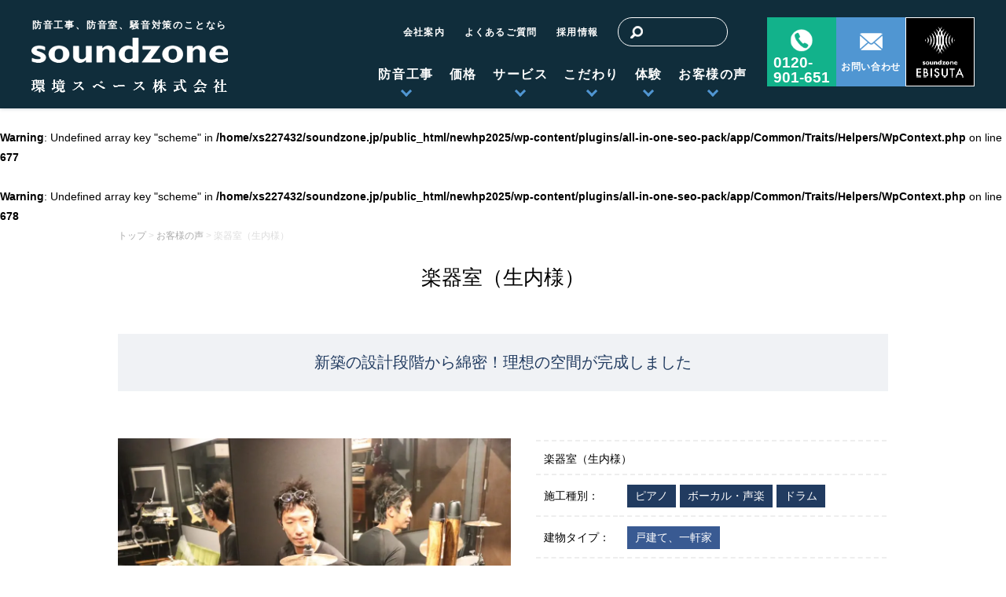

--- FILE ---
content_type: text/html; charset=UTF-8
request_url: https://www.soundzone.jp/voice/13824/
body_size: 23639
content:
<!DOCTYPE html>
<html lang="ja">
	<head>
		<meta charset="UTF-8">
		
				
		<link rel="shortcut icon" href="https://www.soundzone.jp/favicon.ico">
		<meta name="viewport" content="width=device-width" />

		<link rel="stylesheet" href="https://www.soundzone.jp/newhp2025/wp-content/themes/sound/style.css?2024118" media="screen,projection,print">
		<link rel="stylesheet" href="https://www.soundzone.jp/newhp2025/wp-content/themes/sound/css/common2024.css?4232223" media="screen,projection,print">
					
		<link rel="stylesheet" href="https://www.soundzone.jp/newhp2025/wp-content/themes/sound/sp.css?2311822" media="screen and (max-width: 680px)">

		<script src="https://www.soundzone.jp/newhp2025/wp-content/themes/sound/js/jquery-1.11.1.min.js" type="text/javascript"></script>

		
				<script src="https://www.soundzone.jp/newhp2025/wp-content/themes/sound/js/jquery.bxslider.min.js"></script>
		<link rel="stylesheet" href="https://www.soundzone.jp/newhp2025/wp-content/themes/sound/js/jquery.bxslider.css"  media="screen,projection,print">
		
				<script src="https://www.soundzone.jp/newhp2025/wp-content/themes/sound/js/slick/slick.min.js" type="text/javascript"></script>
		<link rel="stylesheet" href="https://www.soundzone.jp/newhp2025/wp-content/themes/sound/js/slick/slick.css"  media="screen,projection,print">
		<link rel="stylesheet" href="https://www.soundzone.jp/newhp2025/wp-content/themes/sound/js/slick/slick-theme.css"  media="screen,projection,print">

				<!-- 20210629 umeda -->
		<link rel="stylesheet" href="https://www.soundzone.jp/newhp2025/wp-content/themes/sound/css/db_sample.css">
		<!-- 20210609 umeda -->	
																										<!-- マンション防音では呼ばない -->
				<link rel="stylesheet" href="https://www.soundzone.jp/newhp2025/wp-content/themes/sound/css/style_footer.css">
				<!-- -->

		<script src="https://www.soundzone.jp/newhp2025/wp-content/themes/sound/js/flexibility.js" type="text/javascript" async></script>

		
		<script src="https://www.soundzone.jp/newhp2025/wp-content/themes/sound/js/common.js?1738835301"></script>
				<link href="https://www.soundzone.jp/newhp2025/wp-content/themes/sound/css/font-awesome.min.css" rel="stylesheet">
				<script src="https://www.soundzone.jp/newhp2025/wp-content/themes/sound/js/ofi.min.js" defer></script>

				<link rel="stylesheet" href="//code.jquery.com/ui/1.12.1/themes/base/jquery-ui.css">
		<script src="https://code.jquery.com/ui/1.12.1/jquery-ui.js"></script>
		<script>
			$( function() {
				$( "#tabs" ).tabs();
			} );
		</script>
				
		
				
		<!-- Global site tag (gtag.js) - Google Ads: 952665060 //20190523追加 -->
		<script async src="https://www.googletagmanager.com/gtag/js?id=AW-952665060"></script>
		<script>
			window.dataLayer = window.dataLayer || [];
			function gtag(){dataLayer.push(arguments);}
			gtag('js', new Date());
			gtag('config', 'AW-952665060');
		</script>
		<!-- 20210409 umeda 設置 -->
		<!-- Google Tag Manager -->
		<script>(function(w,d,s,l,i){w[l]=w[l]||[];w[l].push({'gtm.start':
															  new Date().getTime(),event:'gtm.js'});var f=d.getElementsByTagName(s)[0],
				j=d.createElement(s),dl=l!='dataLayer'?'&l='+l:'';j.async=true;j.src=
					'https://www.googletagmanager.com/gtm.js?id='+i+dl;f.parentNode.insertBefore(j,f);
									})(window,document,'script','dataLayer','GTM-N3VZBVV');</script>
		<!-- End Google Tag Manager -->
		<!-- kokomade -->
				
		<meta name="google-site-verification" content="kySlJXImZCvbQXmD9fG6nthuG5Yn_VxuskVoEANJmDY" />
				<!-- Begin Mieruca Embed Code -->
		<script type="text/javascript" id="mierucajs">
			window.__fid = window.__fid || [];__fid.push([758107162]);
			(function() {
				function mieruca(){if(typeof window.__fjsld != "undefined") return; window.__fjsld = 1; var fjs = document.createElement('script'); fjs.type = 'text/javascript'; fjs.async = true; fjs.id = "fjssync"; var timestamp = new Date;fjs.src = ('https:' == document.location.protocol ? 'https' : 'http') + '://hm.mieru-ca.com/service/js/mieruca-hm.js?v='+ timestamp.getTime(); var x = document.getElementsByTagName('script')[0]; x.parentNode.insertBefore(fjs, x); };
				setTimeout(mieruca, 500); document.readyState != "complete" ? (window.attachEvent ? window.attachEvent("onload", mieruca) : window.addEventListener("load", mieruca, false)) : mieruca();
			})();
		</script>
		<!-- End Mieruca Embed Code -->	

		<!-- Pinterest -->	
		<meta name="p:domain_verify" content="230c49b842bec6fb679dd9e5715f917c"/>	
		<!-- Pinterest -->	

		<!-- LINE Tag Base Code -->
		<!-- Do Not Modify -->
		<script>
			(function(g,d,o){
				g._ltq=g._ltq||[];g._lt=g._lt||function(){g._ltq.push(arguments)};
				var h=location.protocol==='https:'?'https://d.line-scdn.net':'http://d.line-cdn.net';
				var s=d.createElement('script');s.async=1;
				s.src=o||h+'/n/line_tag/public/release/v1/lt.js';
				var t=d.getElementsByTagName('script')[0];t.parentNode.insertBefore(s,t);
			})(window, document);
			_lt('init', {
				customerType: 'lap',
				tagId: 'eec532c5-679e-44a1-9dde-9963ac3d45c0'
			});
			_lt('send', 'pv', ['eec532c5-679e-44a1-9dde-9963ac3d45c0']);
		</script>
		<noscript>
			<img height="1" width="1" style="display:none"
				 src="https://tr.line.me/tag.gif?c_t=lap&t_id=eec532c5-679e-44a1-9dde-9963ac3d45c0&e=pv&noscript=1" />
		</noscript>
		<!-- End LINE Tag Base Code -->

		<!-- コンバージョンのサンキューページ-->
				<!-- コンバージョンのサンキューページ-->


		<script id="_bownow_ts">
			var _bownow_ts = document.createElement('script');
			_bownow_ts.charset = 'utf-8';
			_bownow_ts.src = 'https://contents.bownow.jp/js/UTC_96e7088050d328c4c635/trace.js';
			document.getElementsByTagName('head')[0].appendChild(_bownow_ts);
		</script>	

			<style>img:is([sizes="auto" i], [sizes^="auto," i]) { contain-intrinsic-size: 3000px 1500px }</style>
	
		<!-- All in One SEO 4.8.5 - aioseo.com -->
		<title>楽器室（生内様） | 防音室・防音工事は環境スペースにお任せ｜サウンドゾーン</title>
	<meta name="description" content="新築の設計段階から綿密！理想の空間が完成しました。2021年9月に千葉県鎌ケ谷市の閑静な住宅街で、生内様の楽器室が誕生しました。住宅が密接した地域で、どのような楽器室が完成したのでしょうか。音漏れを気にせず、家族全員が思う存分に楽しめる空間をつくる注文住宅に防音工事を実施生内様は2020年3月にお問い合わせいただき、8" />
	<meta name="robots" content="max-snippet:-1, max-image-preview:large, max-video-preview:-1" />
	<link rel="canonical" href="https://www.soundzone.jp/voice/13824/" />
	<meta name="generator" content="All in One SEO (AIOSEO) 4.8.5" />
<br />
<b>Warning</b>:  Undefined array key "scheme" in <b>/home/xs227432/soundzone.jp/public_html/newhp2025/wp-content/plugins/all-in-one-seo-pack/app/Common/Traits/Helpers/WpContext.php</b> on line <b>677</b><br />
<br />
<b>Warning</b>:  Undefined array key "scheme" in <b>/home/xs227432/soundzone.jp/public_html/newhp2025/wp-content/plugins/all-in-one-seo-pack/app/Common/Traits/Helpers/WpContext.php</b> on line <b>678</b><br />
		<meta property="og:locale" content="ja_JP" />
		<meta property="og:site_name" content="防音室・防音工事は環境スペースにお任せ｜サウンドゾーン | ピアノ・ドラム防音室や自宅スタジオなどの防音工事は4,300件以上実績のある環境スペースにお任せ。費用の見積もり、無料相談など防音室の完成までをプランニング。音響測定や施工方法などもお気軽にご相談ください。" />
		<meta property="og:type" content="article" />
		<meta property="og:title" content="楽器室（生内様） | 防音室・防音工事は環境スペースにお任せ｜サウンドゾーン" />
		<meta property="og:description" content="新築の設計段階から綿密！理想の空間が完成しました。2021年9月に千葉県鎌ケ谷市の閑静な住宅街で、生内様の楽器室が誕生しました。住宅が密接した地域で、どのような楽器室が完成したのでしょうか。音漏れを気にせず、家族全員が思う存分に楽しめる空間をつくる注文住宅に防音工事を実施生内様は2020年3月にお問い合わせいただき、8" />
		<meta property="og:url" content="https://www.soundzone.jp/voice/13824/" />
		<meta property="og:image" content="https://www.soundzone.jp/newhp2025/wp-content/uploads/S__248225837.jpg" />
		<meta property="og:image:secure_url" content="https://www.soundzone.jp/newhp2025/wp-content/uploads/S__248225837.jpg" />
		<meta property="article:published_time" content="2022-10-19T06:13:56+00:00" />
		<meta property="article:modified_time" content="2022-10-19T08:06:24+00:00" />
		<meta name="twitter:card" content="summary" />
		<meta name="twitter:title" content="楽器室（生内様） | 防音室・防音工事は環境スペースにお任せ｜サウンドゾーン" />
		<meta name="twitter:description" content="新築の設計段階から綿密！理想の空間が完成しました。2021年9月に千葉県鎌ケ谷市の閑静な住宅街で、生内様の楽器室が誕生しました。住宅が密接した地域で、どのような楽器室が完成したのでしょうか。音漏れを気にせず、家族全員が思う存分に楽しめる空間をつくる注文住宅に防音工事を実施生内様は2020年3月にお問い合わせいただき、8" />
		<meta name="twitter:image" content="https://www.soundzone.jp/newhp2025/wp-content/uploads/S__248225837.jpg" />
		<script type="application/ld+json" class="aioseo-schema">
			{"@context":"https:\/\/schema.org","@graph":[{"@type":"BreadcrumbList","@id":"https:\/\/www.soundzone.jp\/voice\/13824\/#breadcrumblist","itemListElement":[{"@type":"ListItem","@id":"https:\/\/www.soundzone.jp#listItem","position":1,"name":"\u30db\u30fc\u30e0","item":"https:\/\/www.soundzone.jp","nextItem":{"@type":"ListItem","@id":"https:\/\/www.soundzone.jp\/voice\/#listItem","name":"\u304a\u5ba2\u69d8\u306e\u58f0"}},{"@type":"ListItem","@id":"https:\/\/www.soundzone.jp\/voice\/#listItem","position":2,"name":"\u304a\u5ba2\u69d8\u306e\u58f0","item":"https:\/\/www.soundzone.jp\/voice\/","nextItem":{"@type":"ListItem","@id":"https:\/\/www.soundzone.jp\/vcase\/piano\/#listItem","name":"\u30d4\u30a2\u30ce"},"previousItem":{"@type":"ListItem","@id":"https:\/\/www.soundzone.jp#listItem","name":"\u30db\u30fc\u30e0"}},{"@type":"ListItem","@id":"https:\/\/www.soundzone.jp\/vcase\/piano\/#listItem","position":3,"name":"\u30d4\u30a2\u30ce","item":"https:\/\/www.soundzone.jp\/vcase\/piano\/","nextItem":{"@type":"ListItem","@id":"https:\/\/www.soundzone.jp\/voice\/13824\/#listItem","name":"\u697d\u5668\u5ba4\uff08\u751f\u5185\u69d8\uff09"},"previousItem":{"@type":"ListItem","@id":"https:\/\/www.soundzone.jp\/voice\/#listItem","name":"\u304a\u5ba2\u69d8\u306e\u58f0"}},{"@type":"ListItem","@id":"https:\/\/www.soundzone.jp\/voice\/13824\/#listItem","position":4,"name":"\u697d\u5668\u5ba4\uff08\u751f\u5185\u69d8\uff09","previousItem":{"@type":"ListItem","@id":"https:\/\/www.soundzone.jp\/vcase\/piano\/#listItem","name":"\u30d4\u30a2\u30ce"}}]},{"@type":"Organization","@id":"https:\/\/www.soundzone.jp\/#organization","name":"\u74b0\u5883\u30b9\u30da\u30fc\u30b9\u682a\u5f0f\u4f1a\u793e","description":"\u30d4\u30a2\u30ce\u30fb\u30c9\u30e9\u30e0\u9632\u97f3\u5ba4\u3084\u81ea\u5b85\u30b9\u30bf\u30b8\u30aa\u306a\u3069\u306e\u9632\u97f3\u5de5\u4e8b\u306f4,300\u4ef6\u4ee5\u4e0a\u5b9f\u7e3e\u306e\u3042\u308b\u74b0\u5883\u30b9\u30da\u30fc\u30b9\u306b\u304a\u4efb\u305b\u3002\u8cbb\u7528\u306e\u898b\u7a4d\u3082\u308a\u3001\u7121\u6599\u76f8\u8ac7\u306a\u3069\u9632\u97f3\u5ba4\u306e\u5b8c\u6210\u307e\u3067\u3092\u30d7\u30e9\u30f3\u30cb\u30f3\u30b0\u3002\u97f3\u97ff\u6e2c\u5b9a\u3084\u65bd\u5de5\u65b9\u6cd5\u306a\u3069\u3082\u304a\u6c17\u8efd\u306b\u3054\u76f8\u8ac7\u304f\u3060\u3055\u3044\u3002","url":"https:\/\/www.soundzone.jp\/","telephone":"+81357951215","foundingDate":"2003-09-01","logo":{"@type":"ImageObject","url":"\/newhp2025\/files\/kankyospace-logo.png","@id":"https:\/\/www.soundzone.jp\/voice\/13824\/#organizationLogo","width":300,"height":300},"image":{"@id":"https:\/\/www.soundzone.jp\/voice\/13824\/#organizationLogo"}},{"@type":"WebPage","@id":"https:\/\/www.soundzone.jp\/voice\/13824\/#webpage","url":"https:\/\/www.soundzone.jp\/voice\/13824\/","name":"\u697d\u5668\u5ba4\uff08\u751f\u5185\u69d8\uff09 | \u9632\u97f3\u5ba4\u30fb\u9632\u97f3\u5de5\u4e8b\u306f\u74b0\u5883\u30b9\u30da\u30fc\u30b9\u306b\u304a\u4efb\u305b\uff5c\u30b5\u30a6\u30f3\u30c9\u30be\u30fc\u30f3","description":"\u65b0\u7bc9\u306e\u8a2d\u8a08\u6bb5\u968e\u304b\u3089\u7dbf\u5bc6\uff01\u7406\u60f3\u306e\u7a7a\u9593\u304c\u5b8c\u6210\u3057\u307e\u3057\u305f\u30022021\u5e749\u6708\u306b\u5343\u8449\u770c\u938c\u30b1\u8c37\u5e02\u306e\u9591\u9759\u306a\u4f4f\u5b85\u8857\u3067\u3001\u751f\u5185\u69d8\u306e\u697d\u5668\u5ba4\u304c\u8a95\u751f\u3057\u307e\u3057\u305f\u3002\u4f4f\u5b85\u304c\u5bc6\u63a5\u3057\u305f\u5730\u57df\u3067\u3001\u3069\u306e\u3088\u3046\u306a\u697d\u5668\u5ba4\u304c\u5b8c\u6210\u3057\u305f\u306e\u3067\u3057\u3087\u3046\u304b\u3002\u97f3\u6f0f\u308c\u3092\u6c17\u306b\u305b\u305a\u3001\u5bb6\u65cf\u5168\u54e1\u304c\u601d\u3046\u5b58\u5206\u306b\u697d\u3057\u3081\u308b\u7a7a\u9593\u3092\u3064\u304f\u308b\u6ce8\u6587\u4f4f\u5b85\u306b\u9632\u97f3\u5de5\u4e8b\u3092\u5b9f\u65bd\u751f\u5185\u69d8\u306f2020\u5e743\u6708\u306b\u304a\u554f\u3044\u5408\u308f\u305b\u3044\u305f\u3060\u304d\u30018","inLanguage":"ja","isPartOf":{"@id":"https:\/\/www.soundzone.jp\/#website"},"breadcrumb":{"@id":"https:\/\/www.soundzone.jp\/voice\/13824\/#breadcrumblist"},"datePublished":"2022-10-19T15:13:56+09:00","dateModified":"2022-10-19T17:06:24+09:00"},{"@type":"WebSite","@id":"https:\/\/www.soundzone.jp\/#website","url":"https:\/\/www.soundzone.jp\/","name":"\u9632\u97f3\u5ba4\u30fb\u9632\u97f3\u5de5\u4e8b\u306f\u74b0\u5883\u30b9\u30da\u30fc\u30b9\u306b\u304a\u4efb\u305b\uff5c\u30b5\u30a6\u30f3\u30c9\u30be\u30fc\u30f3","description":"\u30d4\u30a2\u30ce\u30fb\u30c9\u30e9\u30e0\u9632\u97f3\u5ba4\u3084\u81ea\u5b85\u30b9\u30bf\u30b8\u30aa\u306a\u3069\u306e\u9632\u97f3\u5de5\u4e8b\u306f4,300\u4ef6\u4ee5\u4e0a\u5b9f\u7e3e\u306e\u3042\u308b\u74b0\u5883\u30b9\u30da\u30fc\u30b9\u306b\u304a\u4efb\u305b\u3002\u8cbb\u7528\u306e\u898b\u7a4d\u3082\u308a\u3001\u7121\u6599\u76f8\u8ac7\u306a\u3069\u9632\u97f3\u5ba4\u306e\u5b8c\u6210\u307e\u3067\u3092\u30d7\u30e9\u30f3\u30cb\u30f3\u30b0\u3002\u97f3\u97ff\u6e2c\u5b9a\u3084\u65bd\u5de5\u65b9\u6cd5\u306a\u3069\u3082\u304a\u6c17\u8efd\u306b\u3054\u76f8\u8ac7\u304f\u3060\u3055\u3044\u3002","inLanguage":"ja","publisher":{"@id":"https:\/\/www.soundzone.jp\/#organization"}}]}
		</script>
		<!-- All in One SEO -->

<link rel="dns-prefetch" href="//fonts.googleapis.com"><link rel="preconnect" href="https://www.soundzone.jp"><style id='wp-emoji-styles-inline-css' type='text/css'>

	img.wp-smiley, img.emoji {
		display: inline !important;
		border: none !important;
		box-shadow: none !important;
		height: 1em !important;
		width: 1em !important;
		margin: 0 0.07em !important;
		vertical-align: -0.1em !important;
		background: none !important;
		padding: 0 !important;
	}
</style>
<link rel='preload' as='style' onload="this.rel='stylesheet'" id='wp-block-library-css' href='https://www.soundzone.jp/newhp2025/wp-content/plugins/gutenberg/build/block-library/style.css?ver=21.8.2' type='text/css' media='all' />
<style id='classic-theme-styles-inline-css' type='text/css'>
/*! This file is auto-generated */
.wp-block-button__link{color:#fff;background-color:#32373c;border-radius:9999px;box-shadow:none;text-decoration:none;padding:calc(.667em + 2px) calc(1.333em + 2px);font-size:1.125em}.wp-block-file__button{background:#32373c;color:#fff;text-decoration:none}
</style>
<link rel='preload' as='style' onload="this.rel='stylesheet'" id='contact-form-7-css' href='https://www.soundzone.jp/newhp2025/wp-content/plugins/contact-form-7/includes/css/styles.css?ver=6.1' type='text/css' media='all' />
<link rel='preload' as='style' onload="this.rel='stylesheet'" id='cf7msm_styles-css' href='https://www.soundzone.jp/newhp2025/wp-content/plugins/contact-form-7-multi-step-module-premium/resources/cf7msm.css?ver=4.4.2' type='text/css' media='all' />
<link rel='preload' as='style' onload="this.rel='stylesheet'" id='dimage-style-css' href='https://www.soundzone.jp/newhp2025/wp-content/plugins/dimage-360/css/dimage-style.css?ver=6.8.3' type='text/css' media='all' />
<style id='global-styles-inline-css' type='text/css'>
:root{--wp--preset--aspect-ratio--square: 1;--wp--preset--aspect-ratio--4-3: 4/3;--wp--preset--aspect-ratio--3-4: 3/4;--wp--preset--aspect-ratio--3-2: 3/2;--wp--preset--aspect-ratio--2-3: 2/3;--wp--preset--aspect-ratio--16-9: 16/9;--wp--preset--aspect-ratio--9-16: 9/16;--wp--preset--color--black: #000000;--wp--preset--color--cyan-bluish-gray: #abb8c3;--wp--preset--color--white: #ffffff;--wp--preset--color--pale-pink: #f78da7;--wp--preset--color--vivid-red: #cf2e2e;--wp--preset--color--luminous-vivid-orange: #ff6900;--wp--preset--color--luminous-vivid-amber: #fcb900;--wp--preset--color--light-green-cyan: #7bdcb5;--wp--preset--color--vivid-green-cyan: #00d084;--wp--preset--color--pale-cyan-blue: #8ed1fc;--wp--preset--color--vivid-cyan-blue: #0693e3;--wp--preset--color--vivid-purple: #9b51e0;--wp--preset--gradient--vivid-cyan-blue-to-vivid-purple: linear-gradient(135deg,rgb(6,147,227) 0%,rgb(155,81,224) 100%);--wp--preset--gradient--light-green-cyan-to-vivid-green-cyan: linear-gradient(135deg,rgb(122,220,180) 0%,rgb(0,208,130) 100%);--wp--preset--gradient--luminous-vivid-amber-to-luminous-vivid-orange: linear-gradient(135deg,rgb(252,185,0) 0%,rgb(255,105,0) 100%);--wp--preset--gradient--luminous-vivid-orange-to-vivid-red: linear-gradient(135deg,rgb(255,105,0) 0%,rgb(207,46,46) 100%);--wp--preset--gradient--very-light-gray-to-cyan-bluish-gray: linear-gradient(135deg,rgb(238,238,238) 0%,rgb(169,184,195) 100%);--wp--preset--gradient--cool-to-warm-spectrum: linear-gradient(135deg,rgb(74,234,220) 0%,rgb(151,120,209) 20%,rgb(207,42,186) 40%,rgb(238,44,130) 60%,rgb(251,105,98) 80%,rgb(254,248,76) 100%);--wp--preset--gradient--blush-light-purple: linear-gradient(135deg,rgb(255,206,236) 0%,rgb(152,150,240) 100%);--wp--preset--gradient--blush-bordeaux: linear-gradient(135deg,rgb(254,205,165) 0%,rgb(254,45,45) 50%,rgb(107,0,62) 100%);--wp--preset--gradient--luminous-dusk: linear-gradient(135deg,rgb(255,203,112) 0%,rgb(199,81,192) 50%,rgb(65,88,208) 100%);--wp--preset--gradient--pale-ocean: linear-gradient(135deg,rgb(255,245,203) 0%,rgb(182,227,212) 50%,rgb(51,167,181) 100%);--wp--preset--gradient--electric-grass: linear-gradient(135deg,rgb(202,248,128) 0%,rgb(113,206,126) 100%);--wp--preset--gradient--midnight: linear-gradient(135deg,rgb(2,3,129) 0%,rgb(40,116,252) 100%);--wp--preset--font-size--small: 13px;--wp--preset--font-size--medium: 20px;--wp--preset--font-size--large: 36px;--wp--preset--font-size--x-large: 42px;--wp--preset--spacing--20: 0.44rem;--wp--preset--spacing--30: 0.67rem;--wp--preset--spacing--40: 1rem;--wp--preset--spacing--50: 1.5rem;--wp--preset--spacing--60: 2.25rem;--wp--preset--spacing--70: 3.38rem;--wp--preset--spacing--80: 5.06rem;--wp--preset--shadow--natural: 6px 6px 9px rgba(0, 0, 0, 0.2);--wp--preset--shadow--deep: 12px 12px 50px rgba(0, 0, 0, 0.4);--wp--preset--shadow--sharp: 6px 6px 0px rgba(0, 0, 0, 0.2);--wp--preset--shadow--outlined: 6px 6px 0px -3px rgb(255, 255, 255), 6px 6px rgb(0, 0, 0);--wp--preset--shadow--crisp: 6px 6px 0px rgb(0, 0, 0);}:where(.is-layout-flex){gap: 0.5em;}:where(.is-layout-grid){gap: 0.5em;}body .is-layout-flex{display: flex;}.is-layout-flex{flex-wrap: wrap;align-items: center;}.is-layout-flex > :is(*, div){margin: 0;}body .is-layout-grid{display: grid;}.is-layout-grid > :is(*, div){margin: 0;}:where(.wp-block-columns.is-layout-flex){gap: 2em;}:where(.wp-block-columns.is-layout-grid){gap: 2em;}:where(.wp-block-post-template.is-layout-flex){gap: 1.25em;}:where(.wp-block-post-template.is-layout-grid){gap: 1.25em;}.has-black-color{color: var(--wp--preset--color--black) !important;}.has-cyan-bluish-gray-color{color: var(--wp--preset--color--cyan-bluish-gray) !important;}.has-white-color{color: var(--wp--preset--color--white) !important;}.has-pale-pink-color{color: var(--wp--preset--color--pale-pink) !important;}.has-vivid-red-color{color: var(--wp--preset--color--vivid-red) !important;}.has-luminous-vivid-orange-color{color: var(--wp--preset--color--luminous-vivid-orange) !important;}.has-luminous-vivid-amber-color{color: var(--wp--preset--color--luminous-vivid-amber) !important;}.has-light-green-cyan-color{color: var(--wp--preset--color--light-green-cyan) !important;}.has-vivid-green-cyan-color{color: var(--wp--preset--color--vivid-green-cyan) !important;}.has-pale-cyan-blue-color{color: var(--wp--preset--color--pale-cyan-blue) !important;}.has-vivid-cyan-blue-color{color: var(--wp--preset--color--vivid-cyan-blue) !important;}.has-vivid-purple-color{color: var(--wp--preset--color--vivid-purple) !important;}.has-black-background-color{background-color: var(--wp--preset--color--black) !important;}.has-cyan-bluish-gray-background-color{background-color: var(--wp--preset--color--cyan-bluish-gray) !important;}.has-white-background-color{background-color: var(--wp--preset--color--white) !important;}.has-pale-pink-background-color{background-color: var(--wp--preset--color--pale-pink) !important;}.has-vivid-red-background-color{background-color: var(--wp--preset--color--vivid-red) !important;}.has-luminous-vivid-orange-background-color{background-color: var(--wp--preset--color--luminous-vivid-orange) !important;}.has-luminous-vivid-amber-background-color{background-color: var(--wp--preset--color--luminous-vivid-amber) !important;}.has-light-green-cyan-background-color{background-color: var(--wp--preset--color--light-green-cyan) !important;}.has-vivid-green-cyan-background-color{background-color: var(--wp--preset--color--vivid-green-cyan) !important;}.has-pale-cyan-blue-background-color{background-color: var(--wp--preset--color--pale-cyan-blue) !important;}.has-vivid-cyan-blue-background-color{background-color: var(--wp--preset--color--vivid-cyan-blue) !important;}.has-vivid-purple-background-color{background-color: var(--wp--preset--color--vivid-purple) !important;}.has-black-border-color{border-color: var(--wp--preset--color--black) !important;}.has-cyan-bluish-gray-border-color{border-color: var(--wp--preset--color--cyan-bluish-gray) !important;}.has-white-border-color{border-color: var(--wp--preset--color--white) !important;}.has-pale-pink-border-color{border-color: var(--wp--preset--color--pale-pink) !important;}.has-vivid-red-border-color{border-color: var(--wp--preset--color--vivid-red) !important;}.has-luminous-vivid-orange-border-color{border-color: var(--wp--preset--color--luminous-vivid-orange) !important;}.has-luminous-vivid-amber-border-color{border-color: var(--wp--preset--color--luminous-vivid-amber) !important;}.has-light-green-cyan-border-color{border-color: var(--wp--preset--color--light-green-cyan) !important;}.has-vivid-green-cyan-border-color{border-color: var(--wp--preset--color--vivid-green-cyan) !important;}.has-pale-cyan-blue-border-color{border-color: var(--wp--preset--color--pale-cyan-blue) !important;}.has-vivid-cyan-blue-border-color{border-color: var(--wp--preset--color--vivid-cyan-blue) !important;}.has-vivid-purple-border-color{border-color: var(--wp--preset--color--vivid-purple) !important;}.has-vivid-cyan-blue-to-vivid-purple-gradient-background{background: var(--wp--preset--gradient--vivid-cyan-blue-to-vivid-purple) !important;}.has-light-green-cyan-to-vivid-green-cyan-gradient-background{background: var(--wp--preset--gradient--light-green-cyan-to-vivid-green-cyan) !important;}.has-luminous-vivid-amber-to-luminous-vivid-orange-gradient-background{background: var(--wp--preset--gradient--luminous-vivid-amber-to-luminous-vivid-orange) !important;}.has-luminous-vivid-orange-to-vivid-red-gradient-background{background: var(--wp--preset--gradient--luminous-vivid-orange-to-vivid-red) !important;}.has-very-light-gray-to-cyan-bluish-gray-gradient-background{background: var(--wp--preset--gradient--very-light-gray-to-cyan-bluish-gray) !important;}.has-cool-to-warm-spectrum-gradient-background{background: var(--wp--preset--gradient--cool-to-warm-spectrum) !important;}.has-blush-light-purple-gradient-background{background: var(--wp--preset--gradient--blush-light-purple) !important;}.has-blush-bordeaux-gradient-background{background: var(--wp--preset--gradient--blush-bordeaux) !important;}.has-luminous-dusk-gradient-background{background: var(--wp--preset--gradient--luminous-dusk) !important;}.has-pale-ocean-gradient-background{background: var(--wp--preset--gradient--pale-ocean) !important;}.has-electric-grass-gradient-background{background: var(--wp--preset--gradient--electric-grass) !important;}.has-midnight-gradient-background{background: var(--wp--preset--gradient--midnight) !important;}.has-small-font-size{font-size: var(--wp--preset--font-size--small) !important;}.has-medium-font-size{font-size: var(--wp--preset--font-size--medium) !important;}.has-large-font-size{font-size: var(--wp--preset--font-size--large) !important;}.has-x-large-font-size{font-size: var(--wp--preset--font-size--x-large) !important;}
:where(.wp-block-columns.is-layout-flex){gap: 2em;}:where(.wp-block-columns.is-layout-grid){gap: 2em;}
:root :where(.wp-block-pullquote){font-size: 1.5em;line-height: 1.6;}
:where(.wp-block-post-template.is-layout-flex){gap: 1.25em;}:where(.wp-block-post-template.is-layout-grid){gap: 1.25em;}
:where(.wp-block-term-template.is-layout-flex){gap: 1.25em;}:where(.wp-block-term-template.is-layout-grid){gap: 1.25em;}
</style>
<link rel='preload' as='style' onload="this.rel='stylesheet'" id='responsive-lightbox-swipebox-css' href='https://www.soundzone.jp/newhp2025/wp-content/plugins/responsive-lightbox/assets/swipebox/swipebox.min.css?ver=1.5.2' type='text/css' media='all' />
<link rel='preload' as='style' onload="this.rel='stylesheet'" id='toc-screen-css' href='https://www.soundzone.jp/newhp2025/wp-content/plugins/table-of-contents-plus/screen.min.css?ver=2411.1' type='text/css' media='all' />
<link rel='preload' as='style' onload="this.rel='stylesheet'" id='wp-pagenavi-css' href='https://www.soundzone.jp/newhp2025/wp-content/plugins/wp-pagenavi/pagenavi-css.css?ver=2.70' type='text/css' media='all' />
<link rel='preload' as='style' onload="this.rel='stylesheet'" id='cf7cf-style-css' href='https://www.soundzone.jp/newhp2025/wp-content/plugins/cf7-conditional-fields/style.css?ver=2.6.2' type='text/css' media='all' />
<script type="text/javascript" src="https://www.soundzone.jp/newhp2025/wp-includes/js/jquery/jquery.min.js?ver=3.7.1" id="jquery-core-js"></script>
<script type="text/javascript" src="https://www.soundzone.jp/newhp2025/wp-includes/js/jquery/jquery-migrate.min.js?ver=3.4.1" id="jquery-migrate-js"></script>
<script type="text/javascript" src="https://www.soundzone.jp/newhp2025/wp-content/plugins/gutenberg/build/hooks/index.min.js?ver=84e753e2b66eb7028d38" id="wp-hooks-js"></script>
<script type="text/javascript" src="https://www.soundzone.jp/newhp2025/wp-content/plugins/gutenberg/build/i18n/index.min.js?ver=671c1c41fbf6f13df25a" id="wp-i18n-js"></script>
<script type="text/javascript" id="wp-i18n-js-after">
/* <![CDATA[ */
wp.i18n.setLocaleData( { 'text direction\u0004ltr': [ 'ltr' ] } );
/* ]]> */
</script>
<script type="text/javascript" src="https://www.soundzone.jp/newhp2025/wp-content/plugins/dimage-360/js/photo-sphere-viewer.min.js?ver=1" id="photo-sphere-js1-js"></script>
<script type="text/javascript" src="https://www.soundzone.jp/newhp2025/wp-content/plugins/dimage-360/js/three.min.js?ver=1" id="three-min-js"></script>
<script type="text/javascript" src="https://www.soundzone.jp/newhp2025/wp-content/plugins/responsive-lightbox/assets/swipebox/jquery.swipebox.min.js?ver=1.5.2" id="responsive-lightbox-swipebox-js"></script>
<script type="text/javascript" src="https://www.soundzone.jp/newhp2025/wp-includes/js/underscore.min.js?ver=1.13.7" id="underscore-js"></script>
<script type="text/javascript" src="https://www.soundzone.jp/newhp2025/wp-content/plugins/responsive-lightbox/assets/infinitescroll/infinite-scroll.pkgd.min.js?ver=4.0.1" id="responsive-lightbox-infinite-scroll-js"></script>
<script type="text/javascript" id="responsive-lightbox-js-before">
/* <![CDATA[ */
var rlArgs = {"script":"swipebox","selector":"lightbox","customEvents":"","activeGalleries":true,"animation":true,"hideCloseButtonOnMobile":false,"removeBarsOnMobile":false,"hideBars":true,"hideBarsDelay":5000,"videoMaxWidth":1080,"useSVG":true,"loopAtEnd":false,"woocommerce_gallery":false,"ajaxurl":"https:\/\/www.soundzone.jp\/newhp2025\/wp-admin\/admin-ajax.php","nonce":"6eb8b682cd","preview":false,"postId":13824,"scriptExtension":false};
/* ]]> */
</script>
<script type="text/javascript" src="https://www.soundzone.jp/newhp2025/wp-content/plugins/responsive-lightbox/js/front.js?ver=2.5.3" id="responsive-lightbox-js"></script>
<link rel="https://api.w.org/" href="https://www.soundzone.jp/wp-json/" /><link rel="alternate" title="oEmbed (JSON)" type="application/json+oembed" href="https://www.soundzone.jp/wp-json/oembed/1.0/embed?url=https%3A%2F%2Fwww.soundzone.jp%2Fvoice%2F13824%2F" />
<link rel="alternate" title="oEmbed (XML)" type="text/xml+oembed" href="https://www.soundzone.jp/wp-json/oembed/1.0/embed?url=https%3A%2F%2Fwww.soundzone.jp%2Fvoice%2F13824%2F&#038;format=xml" />
    
    <script type="text/javascript">
        var ajaxurl = 'https://www.soundzone.jp/newhp2025/wp-admin/admin-ajax.php';
    </script>
<!-- Facebook Pixel Code -->
  <script>
    !function(f,b,e,v,n,t,s)
    {if(f.fbq)return;n=f.fbq=function(){n.callMethod?
    n.callMethod.apply(n,arguments):n.queue.push(arguments)};
    if(!f._fbq)f._fbq=n;n.push=n;n.loaded=!0;n.version='2.0';
    n.queue=[];t=b.createElement(e);t.async=!0;
    t.src=v;s=b.getElementsByTagName(e)[0];
    s.parentNode.insertBefore(t,s)}(window, document,'script',
    'https://connect.facebook.net/en_US/fbevents.js');
    fbq('init', '538096817062049');
    fbq('track', 'PageView');</script><noscript><img height="1" width="1" style="display:none"
    src="https://www.facebook.com/tr?id=538096817062049&ev=PageView&noscript=1"
  /></noscript>
  <!-- End Facebook Pixel Code --><style type="text/css">.recentcomments a{display:inline !important;padding:0 !important;margin:0 !important;}</style><noscript><style>.lazyload[data-src]{display:none !important;}</style></noscript><style>.lazyload{background-image:none !important;}.lazyload:before{background-image:none !important;}</style>		<style type="text/css" id="wp-custom-css">
			.box28 {
    position: relative;
    margin: 2em 0;
    padding: 25px 10px 7px;
    border: solid 2px #FFC107;
	   width: 85%;
}
.box28 .box-title {
    position: absolute;
    display: inline-block;
    top: -2px;
    left: -2px;
    padding: 0 9px;
    height: 25px;
    line-height: 25px;
    font-size: 17px;
    background: #FFC107;
    color: #ffffff;
    font-weight: bold;
}
.box28 p {
    margin: 0; 
    padding: 0;
}
.box26 {
    position: relative;
    margin: 2em 0;
    padding: 0.5em 1em;
    border: solid 3px #95ccff;
    border-radius: 8px;
	  width: 85%;
}
.box26 .box-title {
    position: absolute;
    display: inline-block;
    top: -13px;
    left: 10px;
    padding: 0 9px;
    line-height: 1;
    font-size: 19px;
    background: #FFF;
    color: #95ccff;
    font-weight: bold;
}
.box26 p {
    margin: 0; 
    padding: 0;
}

/* シミュレー書音ゴルフ、お客様の声、枠線　*/
.voice {
					borcer-style:splid; border-width:3px; border-color:#ffff;
	    padding: 20px;
}

/* シミュレー書音ゴルフ、ブロック枠線　*/
.framecont {
					borcer-style:solid; border-width:3; border-color:#ffff;
}

/* マーカー線・青 */
.marker1{
background:linear-gradient(transparent 75%, #9eceff 75%);
font-weight:bold; 
}

/* マーカー線・黄色 */
.marker2{
background:linear-gradient(transparent 75%, #fff799 75%);
font-weight:bold; 
}		</style>
				<script src="https://kit.fontawesome.com/0f3292051d.js" crossorigin="anonymous"></script>

				<!--<script>
$(function(){
$(".has_child").hover(
function(){
$(".child",this).fadeIn();
},
function(){
$(".child",this).fadeOut();
}
);
});
</script>-->	
		
		<script type="application/ld+json">
{  "@context": "https://schema.org",  "@type": "Organization",  "name": "環境スペース株式会社",  "@id": "https://www.soundzone.jp/#organization",  "logo": "https://www.soundzone.jp/newhp2025/files/kankyospace-logo.png",  "address": {    "@type": "PostalAddress",    "streetAddress": "渋谷区恵比寿南1-1-9 岩徳ビル9F",    "addressLocality": "東京都",    "postalCode": "150-0022",    "addressCountry": "JP"  },  "contactPoint": {    "@type": "ContactPoint",    "telephone": "+81-3-5795-1215",    "contactType": "customer service"  }}
		</script>

							
					
		
	</head>
	<body class="wp-singular voice-template-default single single-voice postid-13824 wp-theme-sound">
		<!-- 20210409 umeda設置 -->
		<!-- Google Tag Manager (noscript) -->
		<noscript><iframe src="https://www.googletagmanager.com/ns.html?id=GTM-N3VZBVV"
						  height="0" width="0" style="display:none;visibility:hidden"></iframe></noscript>
		<!-- End Google Tag Manager (noscript) -->
		<header class="header2024 layout2024">
    <div class="header2024_inner layout2024_inner">
        <div class="header2024_logo">
            <p class="header2024_logo_txt">防音工事、防音室、騒音対策のことなら</p>
            <a href="https://www.soundzone.jp"><img src="[data-uri]" class="pc lazyload" alt="soundzone 環境スペース株式会社" data-src="https://www.soundzone.jp/newhp2025/wp-content/themes/sound/image2024/common/logo.png" decoding="async" data-eio-rwidth="250" data-eio-rheight="70"><noscript><img src="https://www.soundzone.jp/newhp2025/wp-content/themes/sound/image2024/common/logo.png" class="pc" alt="soundzone 環境スペース株式会社" data-eio="l"></noscript><img src="[data-uri]" class="sp lazyload" alt="soundzone 環境スペース株式会社" data-src="https://www.soundzone.jp/newhp2025/wp-content/themes/sound/image2024/common/sp_logo.png" decoding="async" data-eio-rwidth="346" data-eio-rheight="74"><noscript><img src="https://www.soundzone.jp/newhp2025/wp-content/themes/sound/image2024/common/sp_logo.png" class="sp" alt="soundzone 環境スペース株式会社" data-eio="l"></noscript></a>
        </div>
        <span class="header2024-menu-button">
            <i></i>
        </span>
        <div class="header2024_content">
            <div class="header2024_content_inner">
                <nav class="header2024_nav">
                    <ul class="header2024_nav_top">
                        <li class="header2024_nav_top_li -company pc"><a href="https://www.soundzone.jp/t_company">会社案内</a></li>
                        <li class="header2024_nav_top_li -faq pc"><a href="https://www.soundzone.jp/t_faq">よくあるご質問</a></li>
                        <li class="header2024_nav_top_li -recruit pc"><a href="https://kankyospace-recruit.soundzone.jp/" target="_blank">採用情報</a></li>
                        <li class="header2024_nav_top_li -search">
                            <form method="get" action="https://www.soundzone.jp" class="header2024_search">
                                <input type="text" name="s" id="s" class="header2024_search_keyword">
                                <input type="submit" value="" class="header2024_search_btn" id="">
                            </form>
                        </li>
                    </ul>
                    <ul class="header2024_nav_bottom">
                        <li class="header2024_nav_bottom_li -haschild -bouon">
                            <a href="javascript:void(0);">防音工事</a>
                            <div class="header2024_nav_bottom_child">
                                <ul class="header2024_nav_bottom_child_tab layout2024_inner">
                                    <li class="header2024_nav_bottom_child_tab_li">
                                        <label>
                                            <input type="radio" name="header2024_nav_bottom-bouon" value="プロ仕様防音" checked>
                                            <span>プロ仕様防音</span>
                                        </label>
                                    </li>
                                    <li class="header2024_nav_bottom_child_tab_li">
                                        <label>
                                            <input type="radio" name="header2024_nav_bottom-bouon" value="個人宅防音">
                                            <span>個人宅防音</span>
                                        </label>
                                    </li>
                                    <li class="header2024_nav_bottom_child_tab_li">
                                        <label>
                                            <input type="radio" name="header2024_nav_bottom-bouon" value="無響音質・騒音対策">
                                            <span>騒音対策・無響室</span>
                                        </label>
                                    </li>
                                </ul>
                                <div class="header2024_nav_bottom_child_tabcontent layout2024_inner">
                                    <p class="header2024_nav_bottom_child_tabcontent_title sp">プロ仕様防音</p>
                                    <ul class="header2024_nav_bottom_child_inner layout2024_inner">
                                        <li class="header2024_nav_bottom_child_li"><a href="https://www.soundzone.jp/t_service/service_dance">ダンススタジオ</a></li>
                                        <li class="header2024_nav_bottom_child_li"><a href="https://www.soundzone.jp/t_service/service_livehouse">ライブハウス</a></li>
                                        <li class="header2024_nav_bottom_child_li"><a href="https://www.soundzone.jp/t_service/service_recording">ポスプロ/レコーディングスタジオ</a></li>
                                        <li class="header2024_nav_bottom_child_li"><a href="https://www.soundzone.jp/t_service/service_rehersal">音楽スタジオ/リハーサルスタジオ</a></li>
                                        <li class="header2024_nav_bottom_child_li"><a href="https://www.soundzone.jp/t_service/service_musichall">音楽ホール（建設）</a></li>
                                        <li class="header2024_nav_bottom_child_li"><a href="https://www.soundzone.jp/t_service/service_movietheater">映画館・シアター</a></li>
                                        <li class="header2024_nav_bottom_child_li"><a href="https://www.soundzone.jp/soundproof_lp/golf/" target="_blank">自宅でゴルフ室</a></li>
                                        <li class="header2024_nav_bottom_child_li"><a href="https://www.soundzone.jp/golflounge/" target="_blank">SimulationGOLFラウンジ</a></li>
                                    </ul>
                                    <p class="header2024_nav_bottom_child_tabcontent_title sp">個人宅防音</p>
                                    <ul class="header2024_nav_bottom_child_inner layout2024_inner">
                                        <li class="header2024_nav_bottom_child_li"><a href="https://www.soundzone.jp/t_service/service_piano">ピアノ室</a></li>
                                        <li class="header2024_nav_bottom_child_li"><a href="https://www.soundzone.jp/t_service/service_drum">ドラム室</a></li>
                                        <li class="header2024_nav_bottom_child_li"><a href="https://www.soundzone.jp/t_service/service_mansion">マンション防音室</a></li>
                                        <li class="header2024_nav_bottom_child_li"><a href="https://www.soundzone.jp/t_service/service_hometheater">ホームシアター・オーディオルーム</a></li>
                                        <li class="header2024_nav_bottom_child_li"><a href="https://www.soundzone.jp/t_service/service_kokyu">自宅サロンの工事</a></li>
                                        <li class="header2024_nav_bottom_child_li"><a href="https://www.soundzone.jp/t_service/service_daw">DTM/DAW</a></li>
                                        <li class="header2024_nav_bottom_child_li"><a href="https://www.soundzone.jp/t_service/service_karaoke">カラオケ・ボーカリスト</a></li>
                                    </ul>
                                    <p class="header2024_nav_bottom_child_tabcontent_title sp">騒音対策・無響室</p>
                                    <ul class="header2024_nav_bottom_child_inner layout2024_inner">
                                        <li class="header2024_nav_bottom_child_li"><a href="https://www.soundzone.jp/t_service/service_souon">騒音対策</a></li>
                                        <li class="header2024_nav_bottom_child_li"><a href="https://www.soundzone.jp/t_service/service_mukyo">無響室の防音室</a></li>
                                        <li class="header2024_nav_bottom_child_li"><a href="https://www.soundzone.jp/t_service/ksa-panel">KSA音響panel</a></li>
                                        <li class="header2024_nav_bottom_child_li"><a href="https://www.soundzone.jp/t_service/indoorairenvironment">室内空気環境の臭い</a></li>
                                        <li class="header2024_nav_bottom_child_li"><a href="https://www.hospitalspace.jp/" target="_blank">クリニック内装</a></li>
                                        <li class="header2024_nav_bottom_child_li"><a href="https://www.souontaisaku.com/" target="_blank">騒音対策.COM</a></li>
                                        <li class="header2024_nav_bottom_child_li"><a href="https://kenchikuwork.soundzone.jp/" target="_blank">音楽系建築</a></li>
                                    </ul>
                                </div>
                            </div>
                        </li>
                        <li class="header2024_nav_bottom_li -price"><a href="https://www.soundzone.jp/cost">価格</a></li>						
                        <li class="header2024_nav_bottom_li -haschild -service">
                            <a href="javascript:void(0);">サービス</a>
                            <div class="header2024_nav_bottom_child">
                                <ul class="header2024_nav_bottom_child_inner layout2024_inner">
                                    <li class="header2024_nav_bottom_child_li"><a href="https://www.soundzone.jp/t_service">サービストップ</a></li>
                                    <!--<li class="header2024_nav_bottom_child_li"><a href="#">賃貸マンションオーナーのお客さま</a></li>-->
                                    <!--<li class="header2024_nav_bottom_child_li"><a href="https://www.soundzone.jp/rental-soundproofing-b">防音マンションを探しているお客さま</a></li>-->
<li class="header2024_nav_bottom_child_li"><a href="https://www.soundzone.jp/fudousan-lp/">賃貸防音マンション</a></li>				
                                    <!--<li class="header2024_nav_bottom_child_li"><a href="#">一般内装のお客さま</a></li>-->
                                    <li class="header2024_nav_bottom_child_li"><a href="/architecture/">一般建築のお客さま</a></li>
                                    <li class="header2024_nav_bottom_child_li"><a href="https://www.soundzone.jp/service_kenchiku">音の測定</a></li>
                                    <!--<li class="header2024_nav_bottom_child_li"><a href="#">インテリアコーディネート</a></li> -->
                                    <li class="header2024_nav_bottom_child_li"><a href="/t_service/soundproofing/">防音とは</a></li>
                                    <li class="header2024_nav_bottom_child_li"><a href="#">防振とは</a></li>
                                    <li class="header2024_nav_bottom_child_li"><a href="https://www.soundzone.jp/t_service/ebisuta_onkyo">音響設計とは</a></li>
                                    <li class="header2024_nav_bottom_child_li"><a href="https://www.kankyospace.com/service/soundproof/soundvisualization/" target="_blank">測定～音の数値化とは</a></li>
                                </ul>
                            </div>
                        </li>
                        <li class="header2024_nav_bottom_li -haschild -kodawari">
                            <a href="javascript:void(0);">こだわり</a>
                            <div class="header2024_nav_bottom_child">
                                <ul class="header2024_nav_bottom_child_inner layout2024_inner">
									<li class="header2024_nav_bottom_child_li"><a href="https://www.soundzone.jp/t_kodawari">こだわり</a></li>
									<!--                                    <li class="header2024_nav_bottom_child_li"><a href="https://www.soundzone.jp/t_design">デザインコレクション</a></li> -->
									<li class="header2024_nav_bottom_child_li"><a href="https://www.soundzone.jp/boukouji-line">防音工事の基本例とメリット</a></li>
									<li class="header2024_nav_bottom_child_li"><a href="https://www.soundzone.jp/boupoint">失敗しない防音室のつくり方</a></li>									
									<!--                                    <li class="header2024_nav_bottom_child_li"><a href="https://www.soundzone.jp/bouon">防音の知識</a></li> -->
									<!--                                    <li class="header2024_nav_bottom_child_li"><a href="https://www.soundzone.jp/t_mamechishiki">防音の豆知識</a></li> -->
									<li class="header2024_nav_bottom_child_li"><a href="https://www.soundzone.jp/spknowledge/">防音の基礎知識</a></li>
									<li class="header2024_nav_bottom_child_li"><a href="https://www.soundzone.jp/t_otojiten">音の辞典</a></li>
                                </ul>
                            </div>
                        </li>
                        <li class="header2024_nav_bottom_li -haschild -experience">
                            <a href="javascript:void(0);">体験</a>
                            <div class="header2024_nav_bottom_child">
                                <ul class="header2024_nav_bottom_child_inner layout2024_inner">
                                    <li class="header2024_nav_bottom_child_li"><a href="https://www.soundzone.jp/t_taiken">防音体験ルーム（防音体験）</a></li>
                                    <li class="header2024_nav_bottom_child_li"><a href="https://www.soundzone.jp/onkyo-taiken/">音響体験</a></li>
                                </ul>
                            </div>
                        </li>
                        <li class="header2024_nav_bottom_li -haschild -voice">
                            <a href="javascript:void(0);">お客様の声</a>
                            <div class="header2024_nav_bottom_child">
                                <ul class="header2024_nav_bottom_child_inner layout2024_inner">
                                    <li class="header2024_nav_bottom_child_li"><a href="https://www.soundzone.jp/voice">お客様の声</a></li>
                                    <li class="header2024_nav_bottom_child_li"><a href="https://www.soundzone.jp/interview">お客様インタビュー</a></li>
                                    <li class="header2024_nav_bottom_child_li"><a href="https://www.soundzone.jp/works">施工事例</a></li>
                                    <li class="header2024_nav_bottom_child_li"><a href="https://www.soundzone.jp/results">実績</a></li>
                                    <li class="header2024_nav_bottom_child_li">
                                        <a href="javascript:void(0);">特集</a>
                                        <ul class="header2024_nav_bottom_grandchild">
                                            <li class="header2024_nav_bottom_grandchild_li"><a href="https://www.soundzone.jp/t_service/service_build">建築から防音室まで</a></li>
                                            <li class="header2024_nav_bottom_grandchild_li"><a href="https://www.soundzone.jp/service_livehouse_kick">ライブハウスができるまで</a></li>
                                            <li class="header2024_nav_bottom_grandchild_li"><a href="https://www.soundzone.jp/t_service/soundproof">サービスの流れ</a></li>
                                        </ul>
                                    </li>
                                </ul>
                            </div>
                        </li>
                        <li class="header2024_nav_bottom_li -company sp"><a href="https://www.soundzone.jp/t_company">会社案内</a></li>
                        <li class="header2024_nav_bottom_li -company sp"><a href="https://www.soundzone.jp/t_faq">よくあるご質問</a></li>
                        <li class="header2024_nav_bottom_li -company sp"><a href="https://kankyospace-recruit.soundzone.jp/" target="_blank">採用情報</a></li>
                    </ul>
                </nav>
                <ul class="header2024_last">
                    <li class="header2024_last_btn -tel"><a href="tel:0120-901-651"><span class="toptel"><span>0120-</span>901-651</span></a></li>
                    <li class="header2024_last_btn -contact"><a href="https://www.soundzone.jp/contact">お問い合わせ</a></li>
                    <li class="header2024_last_btn -ebisuta"><a href="https://www.soundzone.jp/ebisuta" target="_blank"><img src="[data-uri]" alt="soundzone EBISUTA" data-src="https://www.soundzone.jp/newhp2025/wp-content/themes/sound/image2024/common/logo_header_ebisuta.png" decoding="async" class="lazyload" data-eio-rwidth="68" data-eio-rheight="65"><noscript><img src="https://www.soundzone.jp/newhp2025/wp-content/themes/sound/image2024/common/logo_header_ebisuta.png" alt="soundzone EBISUTA" data-eio="l"></noscript></a></li>               
                </ul>
            </div>
        </div>
    </div>
</header>
<div id="work-dtl" class="container">
	<div class="wrapper">

		<div id="mainContent" class="siteWidth clearfix">

			<!-- main -->
			<div id="main" class="clearfix">

				<div class="breadcrumbs blog-breadcrumbs">
					<!-- Breadcrumb NavXT 7.4.1 -->
<span property="itemListElement" typeof="ListItem"><a property="item" typeof="WebPage" title="防音室・防音工事は環境スペースにお任せ｜サウンドゾーンへ移動" href="https://www.soundzone.jp" class="home"><span property="name">トップ</span></a><meta property="position" content="1"></span> &gt; <span property="itemListElement" typeof="ListItem"><a property="item" typeof="WebPage" title="お客様の声へ移動" href="https://www.soundzone.jp/voice/" class="archive post-voice-archive"><span property="name">お客様の声</span></a><meta property="position" content="2"></span> &gt; <span property="itemListElement" typeof="ListItem"><span property="name">楽器室（生内様）</span><meta property="position" content="3"></span>				</div>

				<style>

					.voicenmidashi {
						display: inline-block;
						padding: 10px 0px;
						margin: 0px 0px 40px;
						border-bottom: 4px solid #dddee0;
						font-size: 20px;
						min-width: 715px;
						color: #192f54;
						box-sizing: border-box;
					}

					.voiceprofile img { float: left; width: 500px; }
					.voiceprofile-table { width: 450px; float: right; }
					.voiceprofile-table tr:first-child td { border-top: 2px dashed #eee; }
					.voiceprofile-table .voiceprofile-type{width: 6em; padding-bottom: 10px;}
					.voiceprofile-table td { border-bottom: 2px dashed #eee; padding: 10px 10px 6px;}
					.voiceprofile span.label {
						line-height: 1.1em;
						margin-right: 5px;
						margin-bottom: 4px;
						font-size: 14px;
						color: #fff;
						background: #213b60;
						padding: 7px 10px;
						display: inline-block;	
					}

					.voiceprofile span.label.type02 {
						background: #395a92;
					}

					.voiceprofile span.label.type03 {
						background: #2e75b6;
					}
					/*	.voice_catch { font-size: 20px; padding: 15px 20px; text-align: center; color: #213b60; border: 2px dashed #eee; margin: 20px 0px 30px; } */
					.voice_catch { font-size: 20px; padding: 1.2em 20px; text-align: center; color: #213b60; background: #f0f2f5; margin: 20px 0px 60px; }
					.imglist{width: 440px; text-align: center;}
					.voicephotos img { max-width: 100%; height: auto; vertical-align: middle;}
					.voice-caption {color: #666; text-align: center; margin-top: 8px; margin-bottom: 0px; line-height: 1em;}
					.voicephotos li { margin-bottom: 30px; }
					.voicephotos li .imgbloc { margin-bottom: 10px; }
					.voiceprofile { margin-bottom: 80px; }
					.descbloc { padding: 2em; background: #f0f2f5; clear: both; }
					.sub_ttl { font-weight: bold; margin-bottom: 1em; }
					.kizi .voice { padding: 10px; }
					@media (max-width: 680px) {
						.voiceprofile img { float: none; width: 100% !important; }
						.voiceprofile-table { width: 100%; float: none; }
						.voiceprofile-table td{padding-bottom: 6px;}
						.voicenmidashi { min-width: 100%; display: block; padding-left: 10px; float: none !important; }
						.voicephotos img{ max-width: 100%; max-height: 100%; margin: 0px auto!important;}
						.voicephotos .imglist { display: block; float: none !important; margin-left: auto !important; margin-right: auto !important; width: 100%;  max-width: 100%;}
						.descbloc { padding: 1.5em; }
					}
				</style>		

				<h1 class="mB"><a href="https://www.soundzone.jp/voice/13824/">楽器室（生内様）</a></h1>
				<div class="kizi">

										<div id="post-13824" class="post-13824 voice type-voice status-publish hentry vcase-piano vcase-vocal vcase-drum varea-chiba vtatemono-detached">

																		<div class="voice_catch">新築の設計段階から綿密！理想の空間が完成しました</div>
												
						<div class="voiceprofile">			
							<div class="clearfix">			

								<!-- 20210607 umeda -->
								<div class="customer_movie">	
																			
																											<img src="[data-uri]" title="楽器室（生内様）" width="n" height="e" data-src="/newhp2025/files/S__248225837-1024x683.jpg" decoding="async" class="lazyload" data-eio-rwidth="1024" data-eio-rheight="683" /><noscript><img src="/newhp2025/files/S__248225837-1024x683.jpg" title="楽器室（生内様）" width="n" height="e" data-eio="l" /></noscript>
									
																	</div>	
								<!-- kokomade -->					
								<table class="voiceprofile-table">
																		<tr><td colspan="2">楽器室（生内様）</td></tr>
															

									<tr><td class="voiceprofile-type"> 施工種別：</td><td><span class="label">ピアノ</span><span class="label">ボーカル・声楽</span><span class="label">ドラム</span></td></tr>									<tr><td class="voiceprofile-type">建物タイプ：</td><td><span class="label type02">戸建て、一軒家</span></td></tr>
									<tr><td class="voiceprofile-type">地域：</td><td><span class="label type03">千葉県</span></td></tr>																		<tr><td class="voiceprofile-type">広さ：</td><td>3.7畳</td></tr>
									
																		<tr><td colspan="2">2021年9月に千葉県鎌ケ谷市の閑静な住宅街で、生内様の楽器室が誕生しました。住宅が密接した地域で、どのような楽器室が完成したのでしょうか。</td></tr>
																	</table>
							</div>

								

						</div>



						<!-- アンケート -->
						<div class="voicephotos">
														<ul>
																
								<li class="clearfix">
									<div class="clearfix imgbloc">
										<div class="clearfix"><div class="alignleft voicenmidashi"><!--Q1：-->音漏れを気にせず、家族全員が思う存分に楽しめる空間をつくる</div></div>										<div class="alignright imglist ml20 mb20"><img src="[data-uri]" alt="音漏れを気にせず、家族全員が思う存分に楽しめる空間をつくる"  width="1024" height="683" data-src="/newhp2025/files/S__248225840-1024x683.jpg" decoding="async" class="lazyload" data-eio-rwidth="1024" data-eio-rheight="683" /><noscript><img src="/newhp2025/files/S__248225840-1024x683.jpg" alt="音漏れを気にせず、家族全員が思う存分に楽しめる空間をつくる"  width="1024" height="683" data-eio="l" /></noscript><p class="voice-caption mt5 mb0">ご自宅の外観</p></div>																				<div class="text mb20"><strong>注文住宅に防音工事を実施</strong><br />
生内様は2020年3月にお問い合わせいただき、8月にご契約いただきました。<br />
<br />
2021年7月10日に着工し、9月30日に完工。<br />
<br />
5.5畳だった区画は、3.7畳の楽器室に生まれ変わりました。<br />
<br />
防音工事は約450万円でご契約。<br />
<br />
技術営業は森が担当させていただきました。</div>									</div>
									<div class="clearfix imgbloc">
										<div class="alignleft imglist mr20 mb20"><img src="[data-uri]" alt="音漏れを気にせず、家族全員が思う存分に楽しめる空間をつくる" width="1024" height="768" data-src="/newhp2025/files/S__248225841-1024x768.jpg" decoding="async" class="lazyload" data-eio-rwidth="1024" data-eio-rheight="768" /><noscript><img src="/newhp2025/files/S__248225841-1024x768.jpg" alt="音漏れを気にせず、家族全員が思う存分に楽しめる空間をつくる" width="1024" height="768" data-eio="l" /></noscript><p class="voice-caption mt5 mb0">室内には様々な楽器や機材が保管されている</p></div>																				<div class="text mb20"><strong>愛娘の「鶴の一声」で夢が膨らんだ！家族みんなで楽しめる防音室</strong><br />
音楽活動に専念した高校時代から現在に至るまで、音楽は身近な存在です。<br />
<br />
2019年から新築の構想とともに、ハウスメーカーを探し続けました。<br />
より具体的に話が進んだのは2020年に入ってからですね。<br />
設計段階で思った以上に広い土地が手に入りました。<br />
<br />
当初は防音室をつくる計画がなかったのですが、当時4年生の娘が「家で生ピアノを弾きたい！」と言ったことで計画が変更に。<br />
<br />
愛娘のやりたいことを叶えてあげたい。<br />
一緒に自分も家族も音楽を楽しめる空間をつくろう！と夢が膨らんだのです。</div>									</div>

								</li>
																
								<li class="clearfix">
									<div class="clearfix imgbloc">
										<div class="clearfix"><div class="alignright voicenmidashi"><!--Q2：-->担当営業の丁寧な説明と、設計士との綿密なやり取りに期待感</div></div>										<div class="alignright imglist ml20 mb20"><img src="[data-uri]" alt="担当営業の丁寧な説明と、設計士との綿密なやり取りに期待感"  width="789" height="1024" data-src="/newhp2025/files/0727生内様邸楽器室_実施図_pdf-789x1024.jpg" decoding="async" class="lazyload" data-eio-rwidth="789" data-eio-rheight="1024" /><noscript><img src="/newhp2025/files/0727生内様邸楽器室_実施図_pdf-789x1024.jpg" alt="担当営業の丁寧な説明と、設計士との綿密なやり取りに期待感"  width="789" height="1024" data-eio="l" /></noscript><p class="voice-caption mt5 mb0">実際の設計図</p></div>																				<div class="text mb20"><strong>防音工事を調べ、夢がさらに現実的なものに</strong><br />
防音室をつくろうとWebでさっそく検索しました。<br />
<br />
当初は数千万円もする高価なものだと想定していました。<br />
<br />
しかし実際に調べてみると、手の届く工事金額です。<br />
<br />
調べたことによって計画がより現実的となり、環境スペースを含める2社にお問い合わせをしました。</div>									</div>
									<div class="clearfix imgbloc">
										<div class="alignleft imglist mr20 mb20"><img src="[data-uri]" alt="担当営業の丁寧な説明と、設計士との綿密なやり取りに期待感" width="1000" height="750" data-src="/newhp2025/files/IMG_7401.jpg" decoding="async" class="lazyload" data-eio-rwidth="1000" data-eio-rheight="750" /><noscript><img src="/newhp2025/files/IMG_7401.jpg" alt="担当営業の丁寧な説明と、設計士との綿密なやり取りに期待感" width="1000" height="750" data-eio="l" /></noscript><p class="voice-caption mt5 mb0">防音工事前の様子</p></div>																				<div class="text mb20"><strong>夢の防音室のために、設計段階から寄り添っていただいたことに好印象</strong><br />
環境スペースに依頼を決めた理由は、説明が最も丁寧でかつ、工事を上手に行ってくれると確信したからです。<br />
<br />
また「家が建ってから工事をしましょう」と言う他社とは異なり、建築中に工事を行うことで、あくまでも「後付けの防音室」ではなく「家の大切な一部屋」として扱ってくれたところも好印象でした。<br />
<br />
設計面においても家の耐震等級が最も高く、間取りの制限を受ける状況下で、荷重のかけかたが特殊な防音室をいかにつくれるか、設計士の京谷さんとも綿密に打ち合わせさせていただきました。</div>									</div>

								</li>
																
								<li class="clearfix">
									<div class="clearfix imgbloc">
										<div class="clearfix"><div class="alignleft voicenmidashi"><!--Q3：-->新築工事も防音工事も無事に完工！完成度の高さに感動しました。</div></div>										<div class="alignright imglist ml20 mb20"><img src="[data-uri]" alt="新築工事も防音工事も無事に完工！完成度の高さに感動しました。"  width="1000" height="750" data-src="/newhp2025/files/IMG_8311.jpg" decoding="async" class="lazyload" data-eio-rwidth="1000" data-eio-rheight="750" /><noscript><img src="/newhp2025/files/IMG_8311.jpg" alt="新築工事も防音工事も無事に完工！完成度の高さに感動しました。"  width="1000" height="750" data-eio="l" /></noscript></div>																				<div class="text mb20"><strong>家の着工から約半年後に、すべての工事が完了</strong><br />
家の着工は2021年の春です。<br />
<br />
防音工事は7月から始まり、新築工事と同時に進みました。<br />
<br />
9月には防音室が完成、まもなく家も完成。<br />
<br />
12月ころにはドラムやピアノを演奏できるようになりました。</div>									</div>
									<div class="clearfix imgbloc">
										<div class="alignleft imglist mr20 mb20"><img src="[data-uri]" alt="新築工事も防音工事も無事に完工！完成度の高さに感動しました。" width="1000" height="750" data-src="/newhp2025/files/IMG_9180.jpg" decoding="async" class="lazyload" data-eio-rwidth="1000" data-eio-rheight="750" /><noscript><img src="/newhp2025/files/IMG_9180.jpg" alt="新築工事も防音工事も無事に完工！完成度の高さに感動しました。" width="1000" height="750" data-eio="l" /></noscript></div>																				<div class="text mb20"><strong>音漏れの懸念はゼロ！楽器室の出来栄えに感動。</strong><br />
機材関係の搬入や購入、セッティングを終えて今の状態になったのは2022年5月です。<br />
<br />
構想から約3年経ちましたが、人生でやりたいことの1つである「家の建築」が達成できました。<br />
<br />
楽器室では室内からの音漏れと室外からの音の侵入は全くなく、防音性能に心から「すごい！」と感動しています。<br />
<br />
音響面も心地よく満足しています。</div>									</div>

								</li>
																
								<li class="clearfix">
									<div class="clearfix imgbloc">
										<div class="clearfix"><div class="alignright voicenmidashi"><!--Q4：-->楽器室の完成によって夢がさらに広がり、加速する</div></div>										<div class="alignright imglist ml20 mb20"><img src="[data-uri]" alt="楽器室の完成によって夢がさらに広がり、加速する"  width="1000" height="750" data-src="/newhp2025/files/S__248225842.jpg" decoding="async" class="lazyload" data-eio-rwidth="1000" data-eio-rheight="750" /><noscript><img src="/newhp2025/files/S__248225842.jpg" alt="楽器室の完成によって夢がさらに広がり、加速する"  width="1000" height="750" data-eio="l" /></noscript></div>																				<div class="text mb20"><strong>使い方は自由！音がない環境って貴重です。</strong><br />
最近はカラオケの稼働率が高いですね。<br />
楽しいあまり、娘が2時間くらい出てこない日もあるくらい。<br />
<br />
音が遮断されている空間が、実はとても貴重です。<br />
<br />
一人で騒ぐこともできれば、心を静め瞑想もできます。<br />
<br />
最近は今まで音楽をしなかった妻も、楽器を買って演奏するようになりました。<br />
<br />
家に防音室があると「やれること」や「試したいこと」の幅がグッと広がります。</div>									</div>
									<div class="clearfix imgbloc">
										<div class="alignleft imglist mr20 mb20"><img src="[data-uri]" alt="楽器室の完成によって夢がさらに広がり、加速する" width="1024" height="683" data-src="/newhp2025/files/S__248225826-1024x683.jpg" decoding="async" class="lazyload" data-eio-rwidth="1024" data-eio-rheight="683" /><noscript><img src="/newhp2025/files/S__248225826-1024x683.jpg" alt="楽器室の完成によって夢がさらに広がり、加速する" width="1024" height="683" data-eio="l" /></noscript><p class="voice-caption mt5 mb0">市販では売られていない貴重な機材も</p></div>																				<div class="text mb20"><strong>「自宅」の垣根を越えて、誰もが音楽を生みだせる空間に</strong><br />
楽器室はマイクアンプやレコーディングも充実し、ボーカルにとっては、うってつけの部屋です。<br />
音楽仲間から受け継いだ珍しい機材が並んでいるため、見学を兼ねてお忍びでレコーディングに来る方もいます。<br />
やはり「つくる人」や「挑戦する人」を支えるのって楽しい。<br />
今後も機材を活用していただけるアーティストさんを募集し、楽器室に受け入れるつもりです。<br />
あとは今まで以上に楽器演奏の機会を増やし、家族でもっとアクティブに使っていきます。<br />
丁寧に防音工事をしてくださり、ありがとうございました！<br />
※取材＆記事作成：川名</div>									</div>

								</li>
															</ul>
													</div>
						<!-- 部位 -->

										

						
												<!-- movieは下に表示しない 20210607 umeda -->
						<!-- <div class="clearfix">
</div> -->

					</div>

					
					<div class="single_footer mt40 mb40"><!-- 防音体験ルームのご紹介 --><div class="kanrenmidashi moviettl mb30">防音室体験動画</div><div id="movie" class="clumn1_wrap">
      <div class="movieBox"><iframe  frameborder="0" width="500" allowfullscreen="allowfullscreen" data-src="https://www.youtube.com/embed/LqvftUbpvwU" class="lazyload"></iframe></div>
      <p class="txt alnC">環境スペースにて常設されている防音体験ルームをご紹介します。<br />
      防音工事により、実際にどのくらい防音ができるのかご体感ください。</p>
      <!--内容ここまで--></div><div class="contactBox">
  <div class="flexBox">
      <div class="halfBox tel">
          <h4>お問い合わせ・見積依頼</h4>
          <span class="tel-link">
              <img src="[data-uri]" alt="0120-901-651" data-src="/images/page_contact_tel.png" decoding="async" class="lazyload"><noscript><img src="/images/page_contact_tel.png" alt="0120-901-651" data-eio="l"></noscript>
          </span>
      </div>
      <div class="halfBox mail">
          <p>
              防音工事のお問い合わせ・見積・資料請求は無料です。<br>
              防音体験ルームのご利用は事前にご予約が必要です。
          </p>
          <div class="flexBox">
              <a href="/contact/?checknum=02" class="mitumori">見積依頼</a>
              <a href="/contact/?checknum=04" class="bouon">防音室体験</a>
          </div>
      </div>
  </div>
</div></div>					
										<div class="kanren">
						<div class="kanrenmidashi mt0">関連するお客様の声</div>
						<ul class="kanrenwork">
														<li>
																<a href="https://www.soundzone.jp/voice/19359/"><img src="[data-uri]" title="ピアノ室（菅田様）" data-src="/newhp2025/files/DSC_2357-300x200.jpg" decoding="async" class="lazyload" data-eio-rwidth="300" data-eio-rheight="200" /><noscript><img src="/newhp2025/files/DSC_2357-300x200.jpg" title="ピアノ室（菅田様）" data-eio="l" /></noscript></a>
								<h3><a href="https://www.soundzone.jp/voice/19359/">ピアノ室（菅田様）</a></h3>
							</li>
														<li>
																<a href="https://www.soundzone.jp/voice/19155/"><img src="[data-uri]" title="音楽スタジオ（Art Creation Space Brillante様）" data-src="/newhp2025/files/FB_IMG_1735701646123-300x238.jpg" decoding="async" class="lazyload" data-eio-rwidth="300" data-eio-rheight="238" /><noscript><img src="/newhp2025/files/FB_IMG_1735701646123-300x238.jpg" title="音楽スタジオ（Art Creation Space Brillante様）" data-eio="l" /></noscript></a>
								<h3><a href="https://www.soundzone.jp/voice/19155/">音楽スタジオ（Art Creation Space Brillante様）</a></h3>
							</li>
														<li>
																<a href="https://www.soundzone.jp/voice/18768/"><img src="[data-uri]" title="楽器練習室（S様）" data-src="/newhp2025/files/DSC_2086-300x200.jpg" decoding="async" class="lazyload" data-eio-rwidth="300" data-eio-rheight="200" /><noscript><img src="/newhp2025/files/DSC_2086-300x200.jpg" title="楽器練習室（S様）" data-eio="l" /></noscript></a>
								<h3><a href="https://www.soundzone.jp/voice/18768/">楽器練習室（S様）</a></h3>
							</li>
														<li>
																<a href="https://www.soundzone.jp/voice/18726/"><img src="[data-uri]" title="ピアノ室（小澤様）" data-src="/newhp2025/files/DSC_2010-300x200.jpg" decoding="async" class="lazyload" data-eio-rwidth="300" data-eio-rheight="200" /><noscript><img src="/newhp2025/files/DSC_2010-300x200.jpg" title="ピアノ室（小澤様）" data-eio="l" /></noscript></a>
								<h3><a href="https://www.soundzone.jp/voice/18726/">ピアノ室（小澤様）</a></h3>
							</li>
																											</ul>
					</div>

				</div>
				<!-- /kizi -->

			</div>
			<!-- /main -->

		</div>
		<!-- /maincon -->

	</div> <!-- /wrapper -->
</div> <!-- /container -->


<!-- footer -->

	<!-- ***** バナーリンク ***** -->
<div class="sec Banner2024 layout2024">
	<div class="layout2024_inner">
		<div class="sec__inner Banner2024__inner">
			<div class="Banner2024__item -hospital_space">
				<a href="https://www.hospitalspace.jp/" target="_blank">Hospital Space</a>
			</div>
<!--			<div class="Banner2024__item -shop_space">
				<a href="https://www.ks-shopspace.com/" target="_blank">Shop Space</a>
			</div>-->
			<div class="Banner2024__item -souoncom">
				<a href="https://www.souontaisaku.com/" target="_blank">騒音対策.com</a>
			</div>
			<div class="Banner2024__item -kankyo_space">
				<a href="https://kenchikuwork.soundzone.jp/" target="_blank">Kankyo Space inc.</a>
			</div>
			<div class="Banner2024__item -ebisuta">
				<a href="https://www.soundzone.jp/ebisuta" target="_blank"><span>EBISUTA</span>soundzone</a>
			</div>
		</div>
	</div>
</div>
<!-- ***** バナーリンク ***** -->
<footer class="footer2024 layout2024">
	<div class="footer2024_inner">
		<!--<div class="footer2024_pagetop"><a href="#"></a></div>-->
		<p class="footer2024_txt">防音工事・防音室・騒音対策全般についての、ご相談・お見積り・資料請求は<br class="sp">すべて無料！<br>お気軽にご連絡をくださいませ。</p>
		<div class="footer2024_contact_wrap footer2024_flex">
			<!--<div class="footbanner pc" style="position: absolute; bottom: 0px;left: 46px;"><a href="https://www.soundzone.jp/news/18291/"><img src="[data-uri]" style="width: 300px;" alt="引越のお知らせ" data-src="/newhp2025/files/oshirase_2025028.png" decoding="async" class="lazyload" data-eio-rwidth="388" data-eio-rheight="107" /><noscript><img src="/newhp2025/files/oshirase_2025028.png" style="width: 300px;" alt="引越のお知らせ" data-eio="l" /></noscript></a>	</div>-->		
			<div class="footer2024_tel_area">
				<p class="footer2024_s_tit">お電話で お問い合わせ</p>
				<a href="tel:0120901651" class="footer2024_tel_btn">
					<span class="pc">0120-901-651</span>
					<span class="spf"><span>0120-</span>901-651</span>
				</a>
				<p class="footer2024_tel_biko">受付時間 8：30～17：30</p>
			</div>

			<div class="footer2024_btn_area footer2024_flex">
				<div class="footer2024_btn_area_item -mail">
					<p class="footer2024_s_tit">メールフォームから お問い合わせ</p>
					<a href="https://www.soundzone.jp/contact" class="footer2024_btn_area_item_btn -mail">
						<span class="footer2024_btn_area_item_btn_txt pc">メールでお問い合わせ<span class="footer2024_btn_area_item_biko">防音体験もこちらから</span></span>
						<span class="footer2024_btn_area_item_btn_txt spf">メール</span>
					</a>
				</div>
				<div class="footer2024_btn_area_item -materials">
					<p class="footer2024_s_tit">資料ダウンロード</p>
					<a href="https://www.soundzone.jp/shiryo_dwl" class="footer2024_btn_area_item_btn -materials">
						<span class="footer2024_btn_area_item_btn_txt pc">資料をダウンロード</span>
						<span class="footer2024_btn_area_item_btn_txt sp">資料<br>ダウンロード</span>
					</a>
				</div>
			</div>
		</div>
		<div class="footer2024_link_wrap footer2024_flex">
			<div class="footer2024_link -link1">
				<p class="footer2024_link_tit"><a href="https://www.soundzone.jp/t_service/service_dance">防音工事</a></p>
				<div class="footer2024_link_ul">
					<div class="footer2024_link_li -parent"><a href="#" class="footer2024_link_none">プロ仕様防音</a></div>
					<div class="footer2024_link_li"><a href="https://www.soundzone.jp/t_service/service_dance">ダンススタジオ</a></div>
					<div class="footer2024_link_li"><a href="https://www.soundzone.jp/t_service/service_livehouse">ライブハウス</a></div>
					<div class="footer2024_link_li"><a href="https://www.soundzone.jp/t_service/service_recording">レコーディングスタジオ</a></div>
					<div class="footer2024_link_li"><a href="https://www.soundzone.jp/t_service/service_rehersal">リハーサルスタジオ</a></div>
					<div class="footer2024_link_li"><a href="https://www.soundzone.jp/t_service/service_musichall">音楽ホール（建設）</a></div>
					<div class="footer2024_link_li"><a href="https://www.soundzone.jp/t_service/service_movietheater">映画館・シアター</a></div>
					<div class="footer2024_link_li"><a href="https://www.soundzone.jp/soundproof_lp/golf/" target="_blank">自宅でゴルフ室</a></div>
					<div class="footer2024_link_li"><a href="https://www.soundzone.jp/golflounge/" target="_blank">SimulationGOLFラウンジ</a></div>
				</div>
				<div class="footer2024_link_ul">
					<div class="footer2024_link_li -parent"><a href="#" class="footer2024_link_none">個人宅防音</a></div>
					<div class="footer2024_link_li"><a href="https://www.soundzone.jp/t_service/service_piano">ピアノ室</a></div>
					<div class="footer2024_link_li"><a href="https://www.soundzone.jp/t_service/service_drum">ドラム室</a></div>
					<div class="footer2024_link_li"><a href="https://www.soundzone.jp/t_service/service_mansion">マンション防音室</a></div>
					<div class="footer2024_link_li"><a href="https://www.soundzone.jp/t_service/service_hometheater">ホームシアター・オーディオルーム</a></div>
					<div class="footer2024_link_li"><a href="https://www.soundzone.jp/t_service/service_kokyu">自宅サロンの工事</a></div>
					<div class="footer2024_link_li"><a href="https://www.soundzone.jp/t_service/service_daw">DAW ルーム</a></div>
					<div class="footer2024_link_li"><a href="https://www.soundzone.jp/t_service/service_karaoke">カラオケ・ボーカルスタジオ</a></div>
				</div>
				<div class="footer2024_link_ul">
					<div class="footer2024_link_li -parent"><a href="#" class="footer2024_link_none">無響音室・騒音対策</a></div>
					<div class="footer2024_link_li"><a href="https://www.soundzone.jp/t_service/service_souon">騒音対策</a></div>
					<div class="footer2024_link_li"><a href="https://www.soundzone.jp/t_service/service_mukyo">無響室の防音工事</a></div>
					<!--<div class="footer2024_link_li"><a href="https://www.soundzone.jp">建築音響測定</a></div>-->
					<div class="footer2024_link_li"><a href="https://www.soundzone.jp/t_service/ksa-panel">KSA 音響panel</a></div>
					<div class="footer2024_link_li"><a href="https://www.soundzone.jp/t_service/indoorairenvironment">室内空気環境と臭い</a></div>
					<div class="footer2024_link_li"><a href="https://www.hospitalspace.jp/" target="_blank">クリニック内装</a></div>
					<div class="footer2024_link_li"><a href="https://www.souontaisaku.com/" target="_blank">騒音対策.COM</a></div>
					<div class="footer2024_link_li"><a href="https://kenchikuwork.soundzone.jp/" target="_blank">音楽系建築</a></div>
				</div>
			</div>
			<div class="footer2024_link -link2">
				<p class="footer2024_link_tit"><a href="https://www.soundzone.jp/t_service">サービス</a></p>
				<div class="footer2024_link_ul">
					<!--          <div class="footer2024_link_li"><a href="#">賃貸マンションオーナーのお客さま</a></div>-->
					<div class="footer2024_link_li"><a href="https://www.soundzone.jp/rental-soundproofing-b">防音マンションを探しているお客さま</a></div>
					<!--                    <div class="footer2024_link_li"><a href="#">一般内装のお客さま</a></div> -->
					<div class="footer2024_link_li"><a href="https://www.soundzone.jp/architecture">一般建築のお客さま</a></div>
					<div class="footer2024_link_li"><a href="https://www.soundzone.jp/service_kenchiku">音の測定</a></div>
					<!--<div class="footer2024_link_li"><a href="#">インテリアコーディネート</a></div> -->
					<div class="footer2024_link_li"><a href="/t_service/soundproofing/">防音とは</a></div>
					<div class="footer2024_link_li"><a href="#">防振とは</a></div>
					<div class="footer2024_link_li"><a href="https://www.soundzone.jp/t_service/ebisuta_onkyo">音響設計とは</a></div>
					<div class="footer2024_link_li"><a href="https://www.kankyospace.com/service/soundproof/soundvisualization/" target="_blank">測定〜音の数値化とは</a></div>
				</div>
			</div>
			<div class="footer2024_link -link3">
				<p class="footer2024_link_tit"><a href="https://www.soundzone.jp/t_kodawari">こだわり</a></p>
				<div class="footer2024_link_ul">
					<div class="footer2024_link_li"><a href="https://www.soundzone.jp/t_kodawari">こだわり</a></div>
					<!--                    <div class="footer2024_link_li"><a href="https://www.soundzone.jp/t_design">デザインコレクション</a></div> -->
					<div class="footer2024_link_li"><a href="https://www.soundzone.jp/boukouji-line">防音工事の基本例とメリット</a></div>
					<div class="footer2024_link_li"><a href="https://www.soundzone.jp/boupoint">失敗しない防音室のつくり方</a></div>					
					<div class="footer2024_link_li"><a href="https://www.soundzone.jp/spknowledge/">防音の基礎知識</a></div>	
<!--					<div class="footer2024_link_li"><a href="https://www.soundzone.jp/bouon">防音の知識</a></div>
					<div class="footer2024_link_li"><a href="https://www.soundzone.jp/t_mamechishiki">防音の豆知識</a></div>-->
					<div class="footer2024_link_li"><a href="https://www.soundzone.jp/t_otojiten">音の辞典</a></div>
				</div>
			</div>
		</div>
		<!-- ２段目-->
		<div class="footer2024_link_wrap footer2024_flex">
			<div class="footer2024_link_block -block1">
				<div class="footer2024_link -link4">
					<p class="footer2024_link_tit"><a href="https://www.soundzone.jp/t_taiken">体験</a></p>
					<div class="footer2024_link_ul">
						<div class="footer2024_link_li"><a href="https://www.soundzone.jp/t_taiken">防音室体験</a></div>
						<div class="footer2024_link_li"><a href="https://www.soundzone.jp/onkyo-taiken/">音響体験</a></div>
					</div>
				</div>
				<div class="footer2024_link -link5">
					<p class="footer2024_link_tit"><a href="https://www.soundzone.jp/cost">価格</a></p>
					<div class="footer2024_link_ul">
						<div class="footer2024_link_li"><a href="https://www.soundzone.jp/cost">価格・値段</a></div>
					</div>
				</div>
			</div>
			<div class="footer2024_link -link6">
				<p class="footer2024_link_tit"><a href="https://www.soundzone.jp/voice">お客様の声</a></p>
				<div class="footer2024_link_ul">
					<div class="footer2024_link6__inner">
						<div class="footer2024_link_li"><a href="https://www.soundzone.jp/voice">お客様の声</a></div>
						<div class="footer2024_link_li"><a href="https://www.soundzone.jp/interview">お客様インタビュー</a></div>
						<div class="footer2024_link_li"><a href="https://www.soundzone.jp/works">施工事例</a></div>
						<div class="footer2024_link_li"><a href="https://www.soundzone.jp/results">実績</a></div>
					</div>
					<div class="footer2024_link6__inner">
						<div class="footer2024_link_li">
							<span class="footer2024_link_li -parent"><a href="#" class="footer2024_link_none">特集</a></span>
							<div class="footer2024_link_child">
								<div class="footer2024_link_child_li"><a href="https://www.soundzone.jp/t_service/service_build">建築から防音室まで</a></div>
								<div class="footer2024_link_child_li"><a href="https://www.soundzone.jp/service_livehouse_kick">ライブハウスができるまで</a></div>
								<div class="footer2024_link_child_li"><a href="https://www.soundzone.jp/t_service/soundproof">サービスの流れ</a></div>
							</div>
						</div>
					</div>
				</div>
			</div>
			<div class="footer2024_link -link7">
				<p class="footer2024_link_tit"><a href="https://www.soundzone.jp/t_company">会社案内</a></p>
				<div class="footer2024_link_ul">
					<div class="footer2024_link_li"><a href="https://www.soundzone.jp/t_company/t_company_gaiyo">会社概要・沿革</a></div>
					<div class="footer2024_link_li"><a href="https://www.soundzone.jp/t_company/t_company_aisatsu">社長からのご挨拶</a></div>
					<div class="footer2024_link_li"><a href="https://www.soundzone.jp/t_company/sdgs">SDGsの取組み</a></div>
					<div class="footer2024_link_li"><a href="https://www.soundzone.jp/t_company/aftercare">アフターケアについて</a></div>
					<div class="footer2024_link_li"><a href="https://www.soundzone.jp/corporation">法人のお客様へ</a></div>
					<div class="footer2024_link_li"><a href="https://www.soundzone.jp/t_faq">よくあるご質問</a></div>
					<div class="footer2024_link_li"><a href="https://www.soundzone.jp/t_company/t_company_access">アクセス</a></div>
					<div class="footer2024_link_li"><a href="https://kankyospace-recruit.soundzone.jp/" target="_blank">採用情報</a></div>
				</div>
			</div>
			<div class="footer2024_link_block -block2">
				<div class="footer2024_link -link8">
					<p class="footer2024_link_tit"><a href="https://www.soundzone.jp/news">TOPICS</a></p>
				</div>
				<div class="footer2024_link -link9">
					<p class="footer2024_link_tit"><a href="https://www.soundzone.jp/blog">BLOG</a></p>
				</div>
				<div class="footer2024_link -link10">
					<p class="footer2024_link_tit"><a href="https://www.soundzone.jp/event">イベント</a></p>
				</div>
				<div class="footer2024_link -link11">
					<p class="footer2024_link_tit"><a href="https://www.soundzone.jp/seminar">セミナー</a></p>
				</div>
				<div class="footer2024_link -link12">
					<p class="footer2024_link_tit"><a href="https://www.soundzone.jp/t_faq">よくあるご質問</a></p>
				</div>
				<div class="footer2024_link -link13">
					<p class="footer2024_link_tit"><a href="https://www.soundzone.jp/ebisuta">EBISUTA</a></p>
					<div class="footer2024_link_ul">
						<div class="footer2024_link_li"><a href="https://www.soundzone.jp/ebisuta/contact-8">お問い合わせ</a></div>
					</div>
				</div>
			</div>
			<div class="footer2024_link_block -block3">
				<div class="footer2024_link -link14">
					<p class="footer2024_link_tit"><a href="https://www.soundzone.jp/contact">お問い合わせ</a></p>
				</div>
				<div class="footer2024_link -link15">
					<p class="footer2024_link_tit"><a href="https://www.soundzone.jp/contact/?checknum=02">見積もり依頼</a></p>
				</div>
				<div class="footer2024_link -link16">
					<p class="footer2024_link_tit"><a href="https://www.soundzone.jp/merumaga">メルマガ登録</a></p>
				</div>
				<div class="footer2024_link -link17">
					<p class="footer2024_link_tit"><a href="https://www.soundzone.jp/shiryo_dwl">資料ダウンロード</a></p>
				</div>
				<div class="footer2024_link -link18">
					<p class="footer2024_link_tit"><a href="https://www.soundzone.jp/t_movie">フォトムービー</a></p>
				</div>
				<div class="footer2024_link -link19">
					<p class="footer2024_link_tit"><a href="https://www.soundzone.jp/t_privacy">プライバシーポリシー</a></p>
				</div>
				<div class="footer2024_link -link20">
					<p class="footer2024_link_tit"><a href="https://www.soundzone.jp/menseki">免責事項</a></p>
				</div>
				<div class="footer2024_link -link21">
					<p class="footer2024_link_tit"><a href="https://www.soundzone.jp/t_sitemap">サイトマップ</a></p>
				</div>
			</div>
		</div>
		<div class="footer2024_flex footer2024_logo_area">
			<div class="footer2024_logo">
				<p class="footer2024_logo_mag">防音工事、防音室、騒音対策のことなら</p>
				<span class="footer2024_logo_image">
					<img src="[data-uri]" class="pc lazyload" alt="soundzone 環境スペース株式会社" data-src="https://www.soundzone.jp/newhp2025/wp-content/themes/sound/image2024/common/logo.png" decoding="async" data-eio-rwidth="250" data-eio-rheight="70"><noscript><img src="https://www.soundzone.jp/newhp2025/wp-content/themes/sound/image2024/common/logo.png" class="pc" alt="soundzone 環境スペース株式会社" data-eio="l"></noscript>
					<img src="[data-uri]" class="sp lazyload" alt="soundzone 環境スペース株式会社" data-src="https://www.soundzone.jp/newhp2025/wp-content/themes/sound/image2024/common/sp_footer_logo.png" decoding="async" data-eio-rwidth="346" data-eio-rheight="80"><noscript><img src="https://www.soundzone.jp/newhp2025/wp-content/themes/sound/image2024/common/sp_footer_logo.png" class="sp" alt="soundzone 環境スペース株式会社" data-eio="l"></noscript>
				</span>
			</div>
			<div class="footer2024_sns">
				<ul class="footer2024_flex footer2024_sns_area">
					<li class="footer2024_sns_li -insta"><a href="https://www.instagram.com/soundzone.jp/" target="_blank"><img src="[data-uri]" alt="インスタグラム" data-src="https://www.soundzone.jp/newhp2025/wp-content/themes/sound/image2024/common/icon_insta.png" decoding="async" class="lazyload" data-eio-rwidth="37" data-eio-rheight="36"><noscript><img src="https://www.soundzone.jp/newhp2025/wp-content/themes/sound/image2024/common/icon_insta.png" alt="インスタグラム" data-eio="l"></noscript></a></li>
					<li class="footer2024_sns_li -x_twitter"><a href="https://twitter.com/kankyospace" target="_blank"><img src="[data-uri]" alt="X（旧ツイッター）" data-src="https://www.soundzone.jp/newhp2025/wp-content/themes/sound/image2024/common/icon_x_twitter.png" decoding="async" class="lazyload" data-eio-rwidth="36" data-eio-rheight="36"><noscript><img src="https://www.soundzone.jp/newhp2025/wp-content/themes/sound/image2024/common/icon_x_twitter.png" alt="X（旧ツイッター）" data-eio="l"></noscript></a></li>
					<li class="footer2024_sns_li -facebook"><a href="https://www.facebook.com/soundzone.jp/?locale=ja_JP" target="_blank"><img src="[data-uri]" alt="Facebook" data-src="https://www.soundzone.jp/newhp2025/wp-content/themes/sound/image2024/common/icon_facebook.png" decoding="async" class="lazyload" data-eio-rwidth="36" data-eio-rheight="36"><noscript><img src="https://www.soundzone.jp/newhp2025/wp-content/themes/sound/image2024/common/icon_facebook.png" alt="Facebook" data-eio="l"></noscript></a></li>
					<li class="footer2024_sns_li -youtube"><a href="https://www.youtube.com/channel/UCziM7zC2FM6X8IaLO1hl6Mg/featured" target="_blank"><img src="[data-uri]" alt="YouTube" data-src="https://www.soundzone.jp/newhp2025/wp-content/themes/sound/image2024/common/icon_youtube.png" decoding="async" class="lazyload" data-eio-rwidth="44" data-eio-rheight="33"><noscript><img src="https://www.soundzone.jp/newhp2025/wp-content/themes/sound/image2024/common/icon_youtube.png" alt="YouTube" data-eio="l"></noscript></a></li>
				</ul>
				<p class="footer2024_copyright">© 2024 Kankyo Space Co., Ltd.</p>
			</div>
		</div>
		<div id="sidebar" class="pc sidebar-hide">
			<a href="https://www.soundzone.jp/contact" id="side_toi"><span>お問い合わせ・見積・防音体験</span></a>
			<a href="#" id="side_top"></a>
		</div>
		<div class="footer_topBox">
			<a href="#" id="footer_toTop" class="follow-fixed sp follow-hide"></a>
		</div>
	</div>
</footer>
<!-- /footer -->
<!--<script>objectFitImages();</script>-->
<script>
    function loadDelayedScripts() {
        const scripts = document.querySelectorAll("script[data-src]");
        scripts.forEach(s => {
            s.src = s.dataset.src;
            s.removeAttribute("data-src");
        });
    }

    ["click", "scroll", "keypress", "touchstart"].forEach(event => {
        document.addEventListener(event, loadDelayedScripts, {once: true});
    });

    setTimeout(loadDelayedScripts, 3000);
    </script><script>
    document.addEventListener("DOMContentLoaded", function() {
        // YouTube埋め込みを見つけてファサードに置き換える
        const youtubeEmbeds = document.querySelectorAll("iframe[src*=\"youtube\"], iframe[src*=\"youtu.be\"]");
        youtubeEmbeds.forEach(function(iframe) {
            const videoId = iframe.src.match(/(?:youtube\.com\/embed\/|youtu\.be\/)([^?&]+)/);
            if (!videoId) return;

            const wrapper = document.createElement("div");
            wrapper.style.cssText = "position:relative;width:" + (iframe.width || "560px") + ";height:" + (iframe.height || "315px") + ";background:url('https://img.youtube.com/vi/" + videoId[1] + "/maxresdefault.jpg') center/cover;cursor:pointer;display:flex;align-items:center;justify-content:center;";
            wrapper.innerHTML = "<div style=\"color:white;font-size:48px;background:rgba(255,0,0,0.8);border-radius:50%;width:60px;height:60px;display:flex;align-items:center;justify-content:center;\">▶</div>";

            wrapper.onclick = function() {
                iframe.src = iframe.src;
                wrapper.parentNode.replaceChild(iframe, wrapper);
            };

            iframe.parentNode.replaceChild(wrapper, iframe);
        });
    });
    </script><script type="speculationrules">
{"prefetch":[{"source":"document","where":{"and":[{"href_matches":"\/*"},{"not":{"href_matches":["\/newhp2025\/wp-*.php","\/newhp2025\/wp-admin\/*","\/newhp2025\/files\/*","\/newhp2025\/wp-content\/*","\/newhp2025\/wp-content\/plugins\/*","\/newhp2025\/wp-content\/themes\/sound\/*","\/*\\?(.+)"]}},{"not":{"selector_matches":"a[rel~=\"nofollow\"]"}},{"not":{"selector_matches":".no-prefetch, .no-prefetch a"}}]},"eagerness":"conservative"}]}
</script>
<script type="text/javascript">
	document.addEventListener( 'wpcf7mailsent', function( event ) {

		if ( '5748' == event.detail.contactFormId ) {
			location = '/c-thanks/';
		}
		if ( '5753' == event.detail.contactFormId ) {
			location = '/d-thanks/';
		}

		if ( '12726' == event.detail.contactFormId ) {
			location = '/r-thanks/';
		}
		if ( '17981' == event.detail.contactFormId ) {
			location = '/line-thanks/';
		}		

	}, false );
</script>

<script type="text/javascript" id="eio-lazy-load-js-before">
/* <![CDATA[ */
var eio_lazy_vars = {"exactdn_domain":"","skip_autoscale":0,"threshold":0,"use_dpr":1};
/* ]]> */
</script>
<script type="text/javascript" src="https://www.soundzone.jp/newhp2025/wp-content/plugins/ewww-image-optimizer/includes/lazysizes.min.js?ver=821" id="eio-lazy-load-js" async="async" data-wp-strategy="async"></script>
<script type="text/javascript" src="https://www.soundzone.jp/newhp2025/wp-content/plugins/contact-form-7/includes/swv/js/index.js?ver=6.1" id="swv-js"></script>
<script type="text/javascript" id="contact-form-7-js-translations">
/* <![CDATA[ */
( function( domain, translations ) {
	var localeData = translations.locale_data[ domain ] || translations.locale_data.messages;
	localeData[""].domain = domain;
	wp.i18n.setLocaleData( localeData, domain );
} )( "contact-form-7", {"translation-revision-date":"2025-06-27 09:47:49+0000","generator":"GlotPress\/4.0.1","domain":"messages","locale_data":{"messages":{"":{"domain":"messages","plural-forms":"nplurals=1; plural=0;","lang":"ja_JP"},"This contact form is placed in the wrong place.":["\u3053\u306e\u30b3\u30f3\u30bf\u30af\u30c8\u30d5\u30a9\u30fc\u30e0\u306f\u9593\u9055\u3063\u305f\u4f4d\u7f6e\u306b\u7f6e\u304b\u308c\u3066\u3044\u307e\u3059\u3002"],"Error:":["\u30a8\u30e9\u30fc:"]}},"comment":{"reference":"includes\/js\/index.js"}} );
/* ]]> */
</script>
<script type="text/javascript" id="contact-form-7-js-before">
/* <![CDATA[ */
var wpcf7 = {
    "api": {
        "root": "https:\/\/www.soundzone.jp\/wp-json\/",
        "namespace": "contact-form-7\/v1"
    }
};
/* ]]> */
</script>
<script type="text/javascript" src="https://www.soundzone.jp/newhp2025/wp-content/plugins/contact-form-7/includes/js/index.js?ver=6.1" id="contact-form-7-js"></script>
<script type="text/javascript" id="cf7msm-js-extra">
/* <![CDATA[ */
var cf7msm_posted_data = {"_wpcf7cf_hidden_group_fields":"[]","_wpcf7cf_hidden_groups":"[]","_wpcf7cf_visible_groups":"[]"};
var cf7msm_wpcf7cf = ["1"];
/* ]]> */
</script>
<script type="text/javascript" src="https://www.soundzone.jp/newhp2025/wp-content/plugins/contact-form-7-multi-step-module-premium/resources/cf7msm.min.js?ver=4.4.2" id="cf7msm-js"></script>
<script type="text/javascript" src="https://www.soundzone.jp/newhp2025/wp-content/plugins/table-of-contents-plus/front.min.js?ver=2411.1" id="toc-front-js"></script>
<script type="text/javascript" id="my-load-more-js-extra">
/* <![CDATA[ */
var ajaxurl = "https:\/\/www.soundzone.jp\/newhp2025\/wp-admin\/admin-ajax.php";
/* ]]> */
</script>
<script type="text/javascript" src="https://www.soundzone.jp/newhp2025/wp-content/themes/sound/js/load-more.js" id="my-load-more-js"></script>
<script type="text/javascript" id="wpcf7cf-scripts-js-extra">
/* <![CDATA[ */
var wpcf7cf_global_settings = {"ajaxurl":"https:\/\/www.soundzone.jp\/newhp2025\/wp-admin\/admin-ajax.php"};
/* ]]> */
</script>
<script type="text/javascript" src="https://www.soundzone.jp/newhp2025/wp-content/plugins/cf7-conditional-fields/js/scripts.js?ver=2.6.2" id="wpcf7cf-scripts-js"></script>
<script type="text/javascript" src="https://www.google.com/recaptcha/api.js?render=6Lfvi9QqAAAAAHHUXeP12zk-KomeZVrijwU5vHiL&amp;ver=3.0" id="google-recaptcha-js"></script>
<script type="text/javascript" src="https://www.soundzone.jp/newhp2025/wp-includes/js/dist/vendor/wp-polyfill.min.js?ver=3.15.0" id="wp-polyfill-js"></script>
<script type="text/javascript" id="wpcf7-recaptcha-js-before">
/* <![CDATA[ */
var wpcf7_recaptcha = {
    "sitekey": "6Lfvi9QqAAAAAHHUXeP12zk-KomeZVrijwU5vHiL",
    "actions": {
        "homepage": "homepage",
        "contactform": "contactform"
    }
};
/* ]]> */
</script>
<script type="text/javascript" src="https://www.soundzone.jp/newhp2025/wp-content/plugins/contact-form-7/modules/recaptcha/index.js?ver=6.1" id="wpcf7-recaptcha-js"></script>

<!-- Yahoo Code for your Target List  //20190523追加 -->
<!-- 20210329 umeda 以下に変更 -->
<script async src="https://s.yimg.jp/images/listing/tool/cv/ytag.js"></script>
<script>
	window.yjDataLayer = window.yjDataLayer || [];
	function ytag() { yjDataLayer.push(arguments); }
	ytag({
		"type":"yss_retargeting",
		"config": {
			"yahoo_ss_retargeting_id": "1001075945",
			"yahoo_sstag_custom_params": {
			}
		}
	});
</script>
<noscript>
	<div style="display:inline;">
		<img height="1" width="1" style="border-style:none;" alt="" src="https://b97.yahoo.co.jp/pagead/conversion/1001075945/?guid=ON&script=0&disvt=false"/>
	</div>
</noscript>



<script>(function(){
		var w=window,d=document;
		var s="https://app.chatplus.jp/cp.js";
		d["__cp_d"]="https://app.chatplus.jp";
		d["__cp_c"]="ac150747_1";
		var a=d.createElement("script"), m=d.getElementsByTagName("script")[0];
		a.async=true,a.src=s,m.parentNode.insertBefore(a,m);})();</script>


<!-- Salesforce -->
<script type="text/javascript">
	piAId = '985751';
	piCId = '57980';
	piHostname = 'pi.pardot.com';

	(function() {
		function async_load(){
			var s = document.createElement('script'); s.type = 'text/javascript';
			s.src = ('https:' == document.location.protocol ? 'https://pi' : 'http://cdn') + '.pardot.com/pd.js';
			var c = document.getElementsByTagName('script')[0]; c.parentNode.insertBefore(s, c);
		}
		if(window.attachEvent) { window.attachEvent('onload', async_load); }
		else { window.addEventListener('load', async_load, false); }
	})();
</script>
<!-- Salesforce -->

</body>
</html>

--- FILE ---
content_type: text/html; charset=utf-8
request_url: https://www.google.com/recaptcha/api2/anchor?ar=1&k=6Lfvi9QqAAAAAHHUXeP12zk-KomeZVrijwU5vHiL&co=aHR0cHM6Ly93d3cuc291bmR6b25lLmpwOjQ0Mw..&hl=en&v=TkacYOdEJbdB_JjX802TMer9&size=invisible&anchor-ms=20000&execute-ms=15000&cb=qfj31wqp4b1r
body_size: 45409
content:
<!DOCTYPE HTML><html dir="ltr" lang="en"><head><meta http-equiv="Content-Type" content="text/html; charset=UTF-8">
<meta http-equiv="X-UA-Compatible" content="IE=edge">
<title>reCAPTCHA</title>
<style type="text/css">
/* cyrillic-ext */
@font-face {
  font-family: 'Roboto';
  font-style: normal;
  font-weight: 400;
  src: url(//fonts.gstatic.com/s/roboto/v18/KFOmCnqEu92Fr1Mu72xKKTU1Kvnz.woff2) format('woff2');
  unicode-range: U+0460-052F, U+1C80-1C8A, U+20B4, U+2DE0-2DFF, U+A640-A69F, U+FE2E-FE2F;
}
/* cyrillic */
@font-face {
  font-family: 'Roboto';
  font-style: normal;
  font-weight: 400;
  src: url(//fonts.gstatic.com/s/roboto/v18/KFOmCnqEu92Fr1Mu5mxKKTU1Kvnz.woff2) format('woff2');
  unicode-range: U+0301, U+0400-045F, U+0490-0491, U+04B0-04B1, U+2116;
}
/* greek-ext */
@font-face {
  font-family: 'Roboto';
  font-style: normal;
  font-weight: 400;
  src: url(//fonts.gstatic.com/s/roboto/v18/KFOmCnqEu92Fr1Mu7mxKKTU1Kvnz.woff2) format('woff2');
  unicode-range: U+1F00-1FFF;
}
/* greek */
@font-face {
  font-family: 'Roboto';
  font-style: normal;
  font-weight: 400;
  src: url(//fonts.gstatic.com/s/roboto/v18/KFOmCnqEu92Fr1Mu4WxKKTU1Kvnz.woff2) format('woff2');
  unicode-range: U+0370-0377, U+037A-037F, U+0384-038A, U+038C, U+038E-03A1, U+03A3-03FF;
}
/* vietnamese */
@font-face {
  font-family: 'Roboto';
  font-style: normal;
  font-weight: 400;
  src: url(//fonts.gstatic.com/s/roboto/v18/KFOmCnqEu92Fr1Mu7WxKKTU1Kvnz.woff2) format('woff2');
  unicode-range: U+0102-0103, U+0110-0111, U+0128-0129, U+0168-0169, U+01A0-01A1, U+01AF-01B0, U+0300-0301, U+0303-0304, U+0308-0309, U+0323, U+0329, U+1EA0-1EF9, U+20AB;
}
/* latin-ext */
@font-face {
  font-family: 'Roboto';
  font-style: normal;
  font-weight: 400;
  src: url(//fonts.gstatic.com/s/roboto/v18/KFOmCnqEu92Fr1Mu7GxKKTU1Kvnz.woff2) format('woff2');
  unicode-range: U+0100-02BA, U+02BD-02C5, U+02C7-02CC, U+02CE-02D7, U+02DD-02FF, U+0304, U+0308, U+0329, U+1D00-1DBF, U+1E00-1E9F, U+1EF2-1EFF, U+2020, U+20A0-20AB, U+20AD-20C0, U+2113, U+2C60-2C7F, U+A720-A7FF;
}
/* latin */
@font-face {
  font-family: 'Roboto';
  font-style: normal;
  font-weight: 400;
  src: url(//fonts.gstatic.com/s/roboto/v18/KFOmCnqEu92Fr1Mu4mxKKTU1Kg.woff2) format('woff2');
  unicode-range: U+0000-00FF, U+0131, U+0152-0153, U+02BB-02BC, U+02C6, U+02DA, U+02DC, U+0304, U+0308, U+0329, U+2000-206F, U+20AC, U+2122, U+2191, U+2193, U+2212, U+2215, U+FEFF, U+FFFD;
}
/* cyrillic-ext */
@font-face {
  font-family: 'Roboto';
  font-style: normal;
  font-weight: 500;
  src: url(//fonts.gstatic.com/s/roboto/v18/KFOlCnqEu92Fr1MmEU9fCRc4AMP6lbBP.woff2) format('woff2');
  unicode-range: U+0460-052F, U+1C80-1C8A, U+20B4, U+2DE0-2DFF, U+A640-A69F, U+FE2E-FE2F;
}
/* cyrillic */
@font-face {
  font-family: 'Roboto';
  font-style: normal;
  font-weight: 500;
  src: url(//fonts.gstatic.com/s/roboto/v18/KFOlCnqEu92Fr1MmEU9fABc4AMP6lbBP.woff2) format('woff2');
  unicode-range: U+0301, U+0400-045F, U+0490-0491, U+04B0-04B1, U+2116;
}
/* greek-ext */
@font-face {
  font-family: 'Roboto';
  font-style: normal;
  font-weight: 500;
  src: url(//fonts.gstatic.com/s/roboto/v18/KFOlCnqEu92Fr1MmEU9fCBc4AMP6lbBP.woff2) format('woff2');
  unicode-range: U+1F00-1FFF;
}
/* greek */
@font-face {
  font-family: 'Roboto';
  font-style: normal;
  font-weight: 500;
  src: url(//fonts.gstatic.com/s/roboto/v18/KFOlCnqEu92Fr1MmEU9fBxc4AMP6lbBP.woff2) format('woff2');
  unicode-range: U+0370-0377, U+037A-037F, U+0384-038A, U+038C, U+038E-03A1, U+03A3-03FF;
}
/* vietnamese */
@font-face {
  font-family: 'Roboto';
  font-style: normal;
  font-weight: 500;
  src: url(//fonts.gstatic.com/s/roboto/v18/KFOlCnqEu92Fr1MmEU9fCxc4AMP6lbBP.woff2) format('woff2');
  unicode-range: U+0102-0103, U+0110-0111, U+0128-0129, U+0168-0169, U+01A0-01A1, U+01AF-01B0, U+0300-0301, U+0303-0304, U+0308-0309, U+0323, U+0329, U+1EA0-1EF9, U+20AB;
}
/* latin-ext */
@font-face {
  font-family: 'Roboto';
  font-style: normal;
  font-weight: 500;
  src: url(//fonts.gstatic.com/s/roboto/v18/KFOlCnqEu92Fr1MmEU9fChc4AMP6lbBP.woff2) format('woff2');
  unicode-range: U+0100-02BA, U+02BD-02C5, U+02C7-02CC, U+02CE-02D7, U+02DD-02FF, U+0304, U+0308, U+0329, U+1D00-1DBF, U+1E00-1E9F, U+1EF2-1EFF, U+2020, U+20A0-20AB, U+20AD-20C0, U+2113, U+2C60-2C7F, U+A720-A7FF;
}
/* latin */
@font-face {
  font-family: 'Roboto';
  font-style: normal;
  font-weight: 500;
  src: url(//fonts.gstatic.com/s/roboto/v18/KFOlCnqEu92Fr1MmEU9fBBc4AMP6lQ.woff2) format('woff2');
  unicode-range: U+0000-00FF, U+0131, U+0152-0153, U+02BB-02BC, U+02C6, U+02DA, U+02DC, U+0304, U+0308, U+0329, U+2000-206F, U+20AC, U+2122, U+2191, U+2193, U+2212, U+2215, U+FEFF, U+FFFD;
}
/* cyrillic-ext */
@font-face {
  font-family: 'Roboto';
  font-style: normal;
  font-weight: 900;
  src: url(//fonts.gstatic.com/s/roboto/v18/KFOlCnqEu92Fr1MmYUtfCRc4AMP6lbBP.woff2) format('woff2');
  unicode-range: U+0460-052F, U+1C80-1C8A, U+20B4, U+2DE0-2DFF, U+A640-A69F, U+FE2E-FE2F;
}
/* cyrillic */
@font-face {
  font-family: 'Roboto';
  font-style: normal;
  font-weight: 900;
  src: url(//fonts.gstatic.com/s/roboto/v18/KFOlCnqEu92Fr1MmYUtfABc4AMP6lbBP.woff2) format('woff2');
  unicode-range: U+0301, U+0400-045F, U+0490-0491, U+04B0-04B1, U+2116;
}
/* greek-ext */
@font-face {
  font-family: 'Roboto';
  font-style: normal;
  font-weight: 900;
  src: url(//fonts.gstatic.com/s/roboto/v18/KFOlCnqEu92Fr1MmYUtfCBc4AMP6lbBP.woff2) format('woff2');
  unicode-range: U+1F00-1FFF;
}
/* greek */
@font-face {
  font-family: 'Roboto';
  font-style: normal;
  font-weight: 900;
  src: url(//fonts.gstatic.com/s/roboto/v18/KFOlCnqEu92Fr1MmYUtfBxc4AMP6lbBP.woff2) format('woff2');
  unicode-range: U+0370-0377, U+037A-037F, U+0384-038A, U+038C, U+038E-03A1, U+03A3-03FF;
}
/* vietnamese */
@font-face {
  font-family: 'Roboto';
  font-style: normal;
  font-weight: 900;
  src: url(//fonts.gstatic.com/s/roboto/v18/KFOlCnqEu92Fr1MmYUtfCxc4AMP6lbBP.woff2) format('woff2');
  unicode-range: U+0102-0103, U+0110-0111, U+0128-0129, U+0168-0169, U+01A0-01A1, U+01AF-01B0, U+0300-0301, U+0303-0304, U+0308-0309, U+0323, U+0329, U+1EA0-1EF9, U+20AB;
}
/* latin-ext */
@font-face {
  font-family: 'Roboto';
  font-style: normal;
  font-weight: 900;
  src: url(//fonts.gstatic.com/s/roboto/v18/KFOlCnqEu92Fr1MmYUtfChc4AMP6lbBP.woff2) format('woff2');
  unicode-range: U+0100-02BA, U+02BD-02C5, U+02C7-02CC, U+02CE-02D7, U+02DD-02FF, U+0304, U+0308, U+0329, U+1D00-1DBF, U+1E00-1E9F, U+1EF2-1EFF, U+2020, U+20A0-20AB, U+20AD-20C0, U+2113, U+2C60-2C7F, U+A720-A7FF;
}
/* latin */
@font-face {
  font-family: 'Roboto';
  font-style: normal;
  font-weight: 900;
  src: url(//fonts.gstatic.com/s/roboto/v18/KFOlCnqEu92Fr1MmYUtfBBc4AMP6lQ.woff2) format('woff2');
  unicode-range: U+0000-00FF, U+0131, U+0152-0153, U+02BB-02BC, U+02C6, U+02DA, U+02DC, U+0304, U+0308, U+0329, U+2000-206F, U+20AC, U+2122, U+2191, U+2193, U+2212, U+2215, U+FEFF, U+FFFD;
}

</style>
<link rel="stylesheet" type="text/css" href="https://www.gstatic.com/recaptcha/releases/TkacYOdEJbdB_JjX802TMer9/styles__ltr.css">
<script nonce="qgVtbVyFDvn9PKnXzWG_gw" type="text/javascript">window['__recaptcha_api'] = 'https://www.google.com/recaptcha/api2/';</script>
<script type="text/javascript" src="https://www.gstatic.com/recaptcha/releases/TkacYOdEJbdB_JjX802TMer9/recaptcha__en.js" nonce="qgVtbVyFDvn9PKnXzWG_gw">
      
    </script></head>
<body><div id="rc-anchor-alert" class="rc-anchor-alert"></div>
<input type="hidden" id="recaptcha-token" value="[base64]">
<script type="text/javascript" nonce="qgVtbVyFDvn9PKnXzWG_gw">
      recaptcha.anchor.Main.init("[\x22ainput\x22,[\x22bgdata\x22,\x22\x22,\[base64]/[base64]/[base64]/[base64]/[base64]/[base64]/[base64]/[base64]/[base64]/[base64]/[base64]/[base64]/[base64]/[base64]/[base64]\\u003d\\u003d\x22,\[base64]\\u003d\x22,\x22wpQrX2jClcO2wqbCp8OGWcO9dFfDjxN+wrEqw5JDNBDCn8KjC8O8w4UmR8O4c0PCicOswr7CgC8kw7x5Y8K9wqpJV8Kwd2RWw5o4wpPCrMOJwoNuwqMaw5UDX3TCosKawqzCjcOpwo4ENsO+w7bDrHI5wpvDgcOCwrLDlHIuFcKCwqcMEDFbIcOCw4/DoMKIwqxOcwZow4URw7HCgw/CiCVgccOlw73CpQbCt8KFecO6WcOzwpFCwohxAzENw6TCnnXCg8O0LsObw5Ruw4NXH8O2wrxwwrDDvjhSPRgSSlh8w5Nxc8Kww5dlw5DDmsOqw6Qmw6DDpmrCucK6wpnDhTXDljUzw5EAMnXDk0Jcw6fDjWfCnB/CjcOrwpzCmcKoNMKEwqxBwpgseVxlXH13w6VZw63Dr0nDkMOvwoLClMKlwoTDqcKba1lTFSIUIWxnDW/DsMKRwokww6lLMMKGdcOWw5fCjMO+BsOzwonCj2kAJcOsEWHCvGQ8w7bDrTzCq2kQdsOow5U0w7HCvkNHHwHDhsKiw7MFAMK/w6rDocONWsOmwqQIXy3CrUbDoSZyw4TCl1tUUcKlCGDDuThVw6R1ScKHI8KkFMKlRkonwooowoNCw7s6w5RPw4/DkwMaX2g1DMKlw65oCcOEwoDDl8OAKcKdw6rDh1RaDcOORMKlX3PCnzp0woV5w6rCsUF7UhFyw4zCp3AtwpprE8O7DcO6FRUfLzBdwpDCuXBIwonCpUfCvnvDpcKmXE3Cnl98DcORw6FPw7ocDsOyAVUIccOPc8KIw59Bw4k/MhpVe8Oxw6XCk8OhHMKzJj/Cl8KtP8KcwrHDqMOrw5Yaw4zDmMOmwqhcEjoOwrPDgsO3ZFjDq8OsecOXwqEkesO7TUNzWyjDi8KERcKQwrfCoMO+fn/CqDfDi3nCjhZsT8O0I8OfwpzDv8OlwrFOwqhCeGhRNsOawp0iPcO/WwfClcKwfnTDvCkXfmZAJWHCvsK6woQfITjCmcK8R1rDngvCjsKQw5NIBsOPwr7Cv8KdcMOdF1vDl8KcwqAawp3CmcKYw77DjlLCpVA3w4kGwqojw4XCucKPwrPDscOkWMK7PsOOw6VQwrTDu8KSwptew6/CmDtON8KZC8OKV33CqcK2LWzCisOkw6wAw4x3w7UMOcODT8Kqw70aw6TCpW/DmsKZwoXClsOlNwwEw4IoTMKfesKsTsKaZMOscTnCpyYhwq3DnMO/wrLCukZdWcKnXWUlRsOFw59XwoJ2EXrDiwR7w55rw4PCt8KQw6kGLcOkwr/Ch8OJOn/CscKuw6oMw4xqw5IAMMKmw4lzw5N8MB3Dqx3CtcKLw7UFw4Amw43Cv8KhO8KLaz7DpsOSEMOfPWrCssKmEADDnkRAbTjDqB/[base64]/CgcOtwogQQMODwqIZwobDmk3CkRlWGHLClcKaG8OmK1zCqwLDqmA3wq/[base64]/CgibDpA5/w4Q0SwNpwp7DkGdnI3rCmWMww6bCt27DkEgFw6w1D8O5w5zCuATDlcK/[base64]/ChRvDvH0pwrMswrlLwr0xwoDCkcOww6XDrcOiZDfDu311Z0AMEkc8w41ywo8iw4pow5VdXBjDqTXCt8KRwq8yw4hXw4/CnWQew6XCqiPDoMKtw4XCvFzDtBLCssKeJj9FCMOww5piw6nCgsO9wpErwr94w41zX8O/w6/[base64]/XWTDjcOeOsO3X3Yvw498w6rDiDs3w4rDg8K3wpk8wpVxdSMsED4XwqZjwpzCsWIMTcKuw5bCkiwMOgvDgDQNHcKNbMORRzrDk8OAwoUaJcKXChlfw7Mfw7DDh8KQKTjDgBnDj8KARn4ww5bDksKKw6/CrMOIwoPCnUcTwrDCgxfCi8OICXZGHzQLwo/[base64]/CisKXAcKBwovDrBVyw7UjcXDDv8Kkw5nDhMKaGcOHYkrDo8OlUALDoGXDqsKCwrwVJMK2w77DtljCs8KuciZ9FsKlbcO1w7LDusKZwqMwwp7DpGwWw6zDt8KVw5RiOcOMT8KRaEvCs8O/BsK5w7AYChw+UcOfwoEbw6NZW8KFKsKhwrLClSHCn8OwKMOkbi7DtMOOXsOjLcOuw5YNw4zClsO7BA4YfMKZbyETw5N7w41UQzAcZsO4RitvWMKFCCDDoUDCrMKpw6tZw7HCtcKtw6bCvsKzU1srw7hmasK2LDrCnMKnwrlxOSd7woXDvB/DqzcWAcOewqpNwo16W8K9aMOnwobDhW8RcCtyUmLDhXTCv2vCg8OtwrTDmcOQMcKhHgMOwo/CnRceGMKkw6PCqU01CV7CvgAvwoJ4E8K5IhjDgMKyI8KUbR1UTxUGEMOBJQ/Cs8Oaw4cgD34WwoLCjlJKw7zDgMOJUx06SBtaw7dAw7XCn8Obw7rDlz/Dm8OJVcO+wrvCtH7Cji/CsF5LQMKreBTDq8KIdsOtwrBdwprCvxnCmsO4wptqw70/wpPChTonQ8K4B2I8wpFew4Q8wpbCtxUJYsKcw6MRwo7Dt8O7w5fCuRYgS1vDoMKSw4UAw43CjAdLc8OSKMK/w5N5w5omfRnDh8OgwqjDuzZaw5/[base64]/[base64]/DojPCiGTCrsOvw4VKf8Ouw7vCvMKoYMORwqxDw5DDr0vDuMO6KMOrwoVzw4Zhc3xNwq/DlsOQExMewpM4w5DCiWEaw5EkN2ISw4obw7PDt8OwAWUiQz3Dl8OGwrJIRMKwwqTDpcO6XsKfcMOKWsKUO2nCn8OuwqnDisOPJh8McXvDj3Yiwq/CgBbCrcOVG8OiKMOpfGlVLsK4woDDhsORw5dIMsO0fcKBd8OBAsKXwq5uw7kRwrfCpnMOwp7DqFtvwr/Chmt2w5HDoEVTWXl6S8K2w58vQcKoHcOSNcOBOcOTF3YTwrU5ERfDtcK6wqXCkHPDqmIuw59MEcOjC8K8wpHDnltrXcOqw4DCkiNKw7HClcOOwppiw4nDj8K5KzHCiMOlYHouw57CksKEwoQ7wpo/w4vDsQF6wpvDqFxgwr/CnMOLPMOAwp8qXcKewrBfw6cpw7XDu8OUw7JBCMOOw47CmMKNw7x8wqfCiMOiw5/[base64]/Dg8OqwqF+w4F9ZsO5Y8K4w5rDlcKQORfCmsOgwpLDlMOIPHvDtm7CowNnwpIHwpPCh8O4UmvDmgXCt8OwIhrCh8OWwoFWLsOiwol7w4AcEw8gSsKwck/ClMOEw49yw7zCjcKTw5AgOCPDnGvCsTRDw7klwoAYKBgLw4JTdR7DmAsrw6DDuMOOYSh2w5N/w6cow4fDggLCvGXCqcOow53ChcK9IyodWMKAwrbDmHXDpCACL8OJHcO1wok8O8OhwoXCs8KjwrrDlMONDlBFSxbDmELCqcOXwqPCgzoYw53DkMOhAWjChsKaYMOtN8O9wqHDiDPClAdhZlTCqWw8wrPCuDFtVcK3DMKATFTDgQXCp30NRsObD8Ogwp/CsE0twp7Cm8Kkw6Q1DFrDhW1IAmHDpjoRwpzDp3/[base64]/Di8OJwosSasOYwqzCljYMdsKHN1PDvnnCo8K0VG5Cw5ZhQ0jDjQILwoPCvAfChWBAw59ow67Dj3cRVMO7UMK5wpcHwpsOwoAUwrzCiMOTwobCrS7CgsOwThLDu8ODFMK3Y0LDrhIMwp4AO8KIw7/ClcOpwqFPwoYLwps1E23DoFjCgVQowpDDv8KXTsOlJ0AAwo8hwqTCm8KLwq/CnMK+w7nCnsKxwqJvw4QlXSwowr1xN8OKw4vCqB1aKB4uKcObw7LDpcObNwfDmETDsRZsQMOSw57DisKNw4zCqU0yw5vCo8OgXcKkwp07MVDCkcOETxdFw4rDqQ/CoQVUwoU6WURYQmjDmGTCp8K9BgvDo8OJwp4JecO1wozChsKjw6LDnMOiwq3CtV3DhGzDvcOQYn/[base64]/DsWDDiDjCmMKPHcOyFMO/wpExw7HCqkDCqMOVwrvDgcK+SUp3wrkSwqDDr8Okw4kLHk4JYsKVbCzCpcOmaX7DlcKLbMKCe3/DnBkLb8KJw57Chi3DoMOUTzo5wplfw5QGw6NaXgYvwqhYw7zDpldrF8OJScK1wot8ckAhKWPCqCYKwpnDlUjDhsK3SUnCssOVMMK8w7/DhcO7C8O/E8OXKXjCksOjLg5Zw5Y9cMKjEMOfwobDkBEVFXLClhoPw54vwphDe1MtSMK1UcK/[base64]/DoBBEwrnDp8K1wrXCqMKdw4AYaVUHcVoDW0XCsMOIRR91w5bDgF7DmnkCw5Agw7sLw5TCo8OOwrp0w73DhsKXw7PDphTDrWfDihJkwoFbFjLClsOPw5LCrMKxw4rCq8OMaMKvW8OZw4/Du2DCtcKLwpFgwpjCgHVxw5XDosKgMz0cwrjDu3TCrSPCmsO8wqfCgWY+wolrwpXCt8O8DsKNY8O1f2VLOQIKc8KBwrERw7QFRHM0UsOqc0EVZzHCsjc5ecK2KhwOPcKsa1vCj2/CiFwow4klw7rDlcOgwrNpw6PDrxs6AAYjwrPDqcOpwqjCiHrDkDvDqMOCw7RDw4LCu19Twr7Cv1zDuMKOw5PCjh8gwqx2w7VXw7/CgQLCq1XCi2jDk8KIM0vDhMKhwp7DgmoowoslDMKowopaIsKCQ8Oxw7zCn8OvdnHDqcKZw4Bhw7Flw7/CtAdtRlPDnMO0w47CnjFLR8Ofwo3CicK7QzHDvMOMw4RWT8Oqw6AJK8KUwo4fEMKIfTfCkMKJIsODS1bDnGV5w7l1QmDCg8Klwo/Dj8OUwpvDjsOzRm45woLDtsOowpxoUmbCgcK1eF3DgsKFUnTDhsKHw6knY8OEdMKFwpY+ZWrDicK1w6XDugbCv8Knw77CiljDj8KWwpYPUgNJBnYGwrrDscKtRw7DvwM/[base64]/[base64]/Dt8OAwrTDicKmTsKaHhgNw7zCm3VKwqA3wqpuG1VCf1/Dv8K2wogUYWtTwrrCl1LCiTrDnEsdEk0ZbhYow5NPw7PCscKPwqHCncKWOMKmw5kww7oxwp0kw7DDl8OpwonCocKdLMKSfT5/XDNfWcOVw6Jpw5EHwqEHwrzCphIubFx/dcKrP8KvcnzChsOZRkxRwqPCnMOPwoPCsm/[base64]/[base64]/DgMOpXlXDgcKDwqfDv3PCnHpfwrnDrcK1w7xgwo0Vwq7DvMKswrbDqgfDo8KSwp3Ds3l6wrh8w4Irw4XDhMKGTcKAwpUIP8OcTcKWUhbCpMK8wpENw4XDkTzCnjIFWQ/DjzYIwp/[base64]/DpmTDu8OVAsKbWcK0Y1ZywphccCJye15Uwpojw53DkMKlesKPwojDjGLCh8OdN8OJw5JZw40awpAma3JBZx/DpW1vfMKywrZcdRfDhcOufVhnw7J+b8OtE8OwWnMlw6wPK8OSw47CgMKHdx/CrsOGJW4xw6EoWS98RsK4wqDCmnpmOMKJwqbDr8KAw77Dv1bCk8OLw77Cl8OVYcO9w4bDlcKDCcOdwrPCtMK5woNBacOnw68Ow77CvW9fwp4iwpgUwo4MGzvDtzkIw5MYVsKcc8KaXsOQw7NJEsKeAsKkw4TCl8OPWsKtw7PCkTJrb2PCik/Dn1zCoMOEwoNOwpt0w4I5SMKKw7RKw6lDCxPCusO/[base64]/CucK2L8OHwoRXw5XCmMKMCTBzKcKJw6zCnMKfQ8OtdADDu0MWRcKgw6PCtRpjw4orwqUiU0/DgcO2CxDDmnJXW8O2w4gnRkvChVfDqcKfw7fDhQvDtMKCw6NTwr7DpCJ2G244Zk1Iw4Zgw4zCiAHDiDTDr2VOw4lOEHAiBxDDuMOeFsOywr0RNVcJYQnDjMO9ZntiHUQkRMOHUMOSFDY+dyvCs8OZfcKQNAVRYAhafCwcwq/[base64]/DiBEAS8OMwohqPgzDnVJrw5vDucOLwrc9wqBRwo/Dn8O9wqxoEFHCuj5owolgw6DCtsKIcMKRw7jChcKtLw4qwp0sMcKIOznDkEJMd2/ClcKkcULDrcKPwqbDgCkBwrvCoMOFwrMpw4XChsOMw5bCtsKNa8K3fVUZG8OHwowwaFHClsOYwpHClmfDqMOLw4DCtsKpR05XbhfCmDnClMKtPz3DhhLDoiTDksKSw59ywodCw6fCvcKSwrrCncK/ZljDmsOTwo5RKl8vwo13Z8OgCcKse8ObwpxKw6zDvMOtw5F7bcKIwp/DpD0jwp3Dr8OoesKzw7c9bsONNMKLEcObMsOJw67Dlw3DjcKuK8OEfCHCu1zDg3gFw5phw5DCoC/CrWzCgMOMW8K3ZEjDvcOTNsOJD8O8El/ChcObwrrCoVF7HMOXKMKOw7jChiPDucO3wrPCjsK5SMO8w6/CtMO0wrLDuRpQQ8KJNcO7XTUQYsK/STTDi2HClsKMR8OKX8Krwp/Dk8KDfQzChcOhwq/Clj9Mw5bCsE8oRMO1aRtswpvDmDDDucKKw5vCqsO3w6k9CMOOwrzCpMKYOMOmwqAjwrTDh8KNwpjCscKCOCAWwrJGSXLDsX7CsEDCjD3DvFPDn8OHZiwBw7rCsFjDg1tvRyDCjsOAN8O6wr7ClsKbG8ONw7/Di8Krw4xrXH4nDmg2TEUew7/DjsO8wpHDj2oweF4Aw4rCtiVwX8OOT0omZMKlJmsdfQLCoMKwwochMlrDqEXCn1fDo8ONfcODwrkIdsOvw7jDoEfCokDCvT/Dg8KYDX0SwrZLwqbCmXXDuzo9w5tjNggOfcOEMsORw4bCv8K/fljDtcKLfMObwroDc8KTw6YEw73DjjEvbsKLXl5rZ8OzwqFlw77DhAnCtVVpC3zDkcKhwr8OwoDDgHjCpsKywpx4w7lXPADChw5XwqHChcKpEcKuw6JAwox/UsOgdVp0w5LCuV/CpcKEw6ErSB8OfF7Dp37CpCFMwrvDmS7DlsOTUXbCr8KofVzDn8KOI1Jpw7PDmMOUw7DDg8OEOQ4gcMKCwptgHg0nw6YsFcKIb8K2w6kpYsKDD0IsUsOgKcKkwoXChsOdw6UAbMKRKwvCicKmeDLCq8KWwp3CgF/DssOgA152BMOOw4fCtHNPw57DscOGVsOUwoFHKMKIFl/Co8K/w6bCox3DhUc5wpcKPGFIwqfCjTdIw78Ow6PDvcKpw4XDi8OcKBULw5Bnw6MDJ8O9O1fCpTjDlVhiw4fDocKnPsKsSkxnwpV9wovDux06aD8meiwIw57DnMKsN8Oxw7PCiMKoE1gsD2FvLlHDgzvDusKaf03CsMOEN8O1U8O/w6xZw6E6wpfDvRprGcKawp8DdsKDw5bCncOMTcKyVy/[base64]/DqwzCgxUUwqBhw6owFcOgwo3Dq2ApPnFkw4QLMS9dw4/DmEBqw5UCw5VowotCA8OAP3UPwo/DpWnDksOVwpLChcKKwpELA3XCpmEdwr/CpMO5wrMSwp0ewqTDl0nDvhrCrMOUWcKJwrYqfDoofMOrT8KIbmRPWH0cW8OpEsOHfMOxw5h+Khx3w4PCi8OLScOwPcO5wpfClsKfw4zClG3DmX1cR8OyU8O8J8O/I8KEHMOaw45hw6BhwprDmMOmSTJKcsKFw5HCuzTDh2F/fcKfASRHIlHDhH03Hl7DsHvDusOmw6/[base64]/[base64]/DpmTCtcOXNHrCusO1QQ7Ct8KGw6cwIDR+DSAewqhPS8K0QzpyPSkRIsO+dsKQw4M9MiHDnEdFw4lnwp4CwrTChFTDosO8Q1FjAsKyPwZbK1vCoQhlGsOPw44ubsOvMEXClmorMQ7Dj8Oww7XDg8Kcw4bDtmbDkMK1HULCncOZw7/DrMKQwoB6NV8Ww4BbJMK5wrl8w7I8B8KwKjzDi8K9w5bDnMOrwrfDjS1Sw4YhGcOGw67DoG/DjcORC8OSw6NYw4QHw61+wohTa27DlUQnwpsoSMOcwpojN8KeX8KYKSF/w4DCqS3Ck0zCmk3DqGzCr0rDtlxqcAbCmEnDgG9FQsOYwoAWwq5dwoE/woERw7o+RMOoD2HDok4vVMKZw40RIC96woYEEMKSw542w4fCj8O+w7gbL8Ohw7wYSsOawrLDtcKzw6vCqz94wp/Crz4jJsKcDMKBZ8K8wpFnwrMvw7QhS0XCvsORA2/[base64]/CiFTCk8K5w4YXwr3CvsKUw4zCmgREwpPDonJAecO5ZgVwwpvDr8Okw6fDtxxdY8OAe8OUw499VMOcGFhvwqcBecOjw7RfwoEfw5jCjmIlw6nDk8KEw5jCmcOKBk8sFcOJLQ/[base64]/E1xeH8KvLjJNwpvDuMOca0sJw7xxYig2wrw1Iy7DpsKKwqIANsKYw73CpcKDUzjCtMOIwrDDjlHDr8ORw6UXw6kLC3bCmsKWC8OmXWnCqcKRCD/CjcOXwokqCRANwrcgBUQtKsOjwqFxw5nCksOAw79sfjzCgkYPwoBJw401w48YwrwUw4nCp8OVw68pe8KSOQvDrsKSwohMwqnDgVrDgsOPw6UOI3Vqw6fDhMKzwpllASsAwrPCgSTCp8O/WMKsw5zCgWVPwodAw7Ywwp/CksKZwqBHYlDDlyrCsAHCn8KWZcKcwoAbw6HDjsO9Hy/CvEvCgmvConzCvcOVXcOvVsKOdErDu8Kew4XCnMKICsKqw7jDm8OCX8KPFMKiJsOLw55SSMOAQMOMw4XCucKgwpBpwoFEwqdRw70cw7HDhMKBw47CusKXQzgpGBlAQHZtwp9ZwrvCqcOrw4vDn1DCtMOsbCw9wpdKM1J7w4tNannDtirCpxcywpwlw7YJwpgrw7QXwr/[base64]/Cu8K1woPCo2pdchIMwqAnwrvCr0LCnUbCsxIXwqrCpXnCqGbCiy3CuMOow7cYwrxHHTHCm8O0w5YYw6YEH8Kqw6zDvMOawrbCoSNBwpnClMO+P8OdwrHDssO/w7ZZw7LChsKzw7xAwp3CtcO+w51Dw4fCtGo/woHCvMK0w4dTw7cKw7M8DcOoVhHDkHvDiMKpwp0BwoLDqMOxdljCtMKnwq7CmUJlP8Kmwohbwo7ChMKeacK/[base64]/DtgPDhMKJAQ/CkCF1w5TDlCrChiU0w6RZwoTDnMOUwpRMwoPCsRPDlsO5wqEwOQoywqkCA8K9w5bCiUfDrkrCnR7Cn8Osw5s/[base64]/[base64]/DqsOpB8O1wqkASMKRQ8Kew6DCnW4JFzDCpXbDsEPDkMKjw7XCn8OkwptXw44JRyPDvBTCo3jCnwnCrMOCw5VqT8KGwqZIXMKiDMOFBcOZw7nCnMKww5JQwrAVw5fDhTEBw4UhwofDrT5/fMOmNcO0w5XDqMOpZTY4wq/DhThNWBJYOxnDscK3T8O6YilvRcOpQcOcwoPDhcOHw6jDk8KwYXDCisOLWsOkw6nDn8O/[base64]/[base64]/chMfRMKlK2XDj8KywpYfTyDCgycEw6zDisKbW8OTJwDDgBM0w5cWwpQGCsOMOcOYw4fCisOFwodeHT1QeA7CkRHDvXzCtsO9w6URE8K6woLDlWdqAHXDpWLCmMKWw6TDsCgyw4PCo8O3McOzL0MAw4rCgHAPwr8wa8OOwp3CpWDCqcKMwr4bHsOGw4fCgi/DrxfDq8KcASthwqEzNExIXMK7wo4lGSzCsMOgwoJpw4bDosOxLE4hwqh6woLDuMKWLDBxXsKyE0hPwqcXwo/Dg1IcHsKEw7gRA2hCDmYfYX8CwrYkf8ORbMOvT3/DhcOQUE/[base64]/CqsOpw5/CqX0gNcKrw7t6wptvbMOOIAPCmsO+PsK5KF/Ck8KFwoM1wo4cJcK+wqzCjAcjw4vDq8OTNSXCrhIcw4lMw4vDg8Oaw5YTwqXCnkIBwp80w5gLVXPClMOQJsOvOsOAGMKFf8KTGWJmcSFdVW7Ct8Oiw4/CkH5VwqRCwoDDucOGUcKkwrPCryc9woJnFVPDmCfCgiwpw7EqARXDgQoSwplnw7h+B8KvIFBqw7dpRMKuMkgFw4tywq/[base64]/Ct0IVwqIgNnvDgXscw682BmjCncOYdixcekXDl8OKXyLCjhnDrB5mei5Iwq3DkTLDg1R/wobDtDkowrkswrNvBMOEwphNElbDgcKtw4xiJSIOb8Kqw6XDj00zHgPCijjCmMOIwoFlw57DpGjDksOBe8KUwq/CnMOAwqIHw5dvwqDDmsOIwq8SwplbwqnCrMOgH8OHacO8QHhODMOZw6/DqsOLPMOoworCvHrCscOKEVvDt8OSMRNGw6pzIcO/YcOBA8OJZcOIwprDljBbwoZpw7sYwqw8w4LDmMKtwpXDlkzDmXrDh1Z9X8OIcMO2wr94wo3CmC/[base64]/Cu2tCw77CicOOQMOrVcKjfgJ/w5rDnjrCj3PCo3k0e8Oow6lKW3IVwrl8fyzDpC85dcKRwoDCmjNQw4PCvBfChcO/[base64]/Cjw4hQMKrwphHPFPCghjCjD7CosKbwqheW0XDpcK5wpjDo0FERsORw6nDi8KcRnDDu8OrwpsTIUVQw48Hw6nDu8OwMsOtw5HCnMKLw7gWw6hdwrgOw5HCm8KfSsOlXF3ClMK0XFEjNlPCgg1BVg3CgcKhWcOxwpMtw5BEw5Fyw5bCqMKSwqQ5w4jCpcKkw4phw6/[base64]/DqVovesK7VlDCoktIw7YtRirCmcKFw7t0wovCtsK0WEENwrl0TzdNwrR0b8OIwr5DVMOEw5bDtmVRw4bDi8Kgw7hiW01+ZMKaUxY4wpRqDMOXw5zDosOVwpYMwpvDom8qwr9mwp4TQ0oZJMOuNRzDkALCrcKUw50fwoc2w7NpfHBaQsK7JSPCkcKmacOVOEBSZj/Du1NjwpfDs3ZMAMKpw75rwr1rw54+wq9ffmBMH8OgRMOLw61Swodzw5nDhcK8GsKTwqZMBEYPDMKnwoN4LiI1cloXwr3Dh8OfM8KrNcKDOmnClj7CncOoH8KiG2hTw5fDnsOda8O/wrYzHsOZCTTCrsOcw7/CpX/CnRhLw7vDjcO+w7wgJXFFPcKoDzzCvj3CumIxwpPDscOpw7bCuSTDtS8bBDhQYMKpwpY8EsOjw59Rw4wXBMOcwqHDtsOSwokFw4PCu1lUVwTDtsOEw6x9DsKDw6rDv8OQw6rDgz9swr9icgMdbkwKw55+wp9Cw654FcO2IcO+w4nDi35rH8OQw73Dn8OxGGV3w4zCqQ/Dr0rDqz/[base64]/DjjDDugPCu8O7NDICw6V/w7fDrsKSYXHDqFHCiT1qw4XDr8KSdsK7wr4Hw7BHw5fDhsOZV8OVVXHCtMKmwo3DqSPDozHDrMKSw5Z+MMOzS1UEc8K1NsKgVMK0KBcBEsKswrsTHGDCqcKxTcO9wowOwrAIWXp9w4JNwrnDlcKiU8K9wp8Rw7nDosKvwoHDn2x7QMK0wo/DpAzDgcO5w7pMwo5NwqXDjsOTw4jCoh5cw4JZwoN7wpXCqj/Dn1xGG3N1BsOUwqgvbcK9w7TDjj3CssKZw7JiO8OFZnLCuMKYBz0qElstwr9hwqJDb2fDmsOpZhHDq8KlLAgmwpMwVsKRw4HCoB7Cq23CjwPDicKQwqfCo8OFQMODSE3Dqytuw5VoN8O7w4UawrELGMKaWjnDo8KQOsKfw4vDqsK/bnc+DsOuwpDDkTB0woHClBzCjMOYOMONEg/DrzPDgAjCt8OIOXrDri41woV9Gk9PJcOAwro6A8K8w7TCn23CiC7DoMKrw6XDiwxyw5bDqTt5LMOXw6jDpzTDhwlzw4zCnXE9wqfCk8KkScOTKMKFw4LClnhbSy/DnlR0wpZLZSLCsRQawq3Cu8KuQE8rwopdw65pwq1Ow7QzccKKWsOIwqskwqMOWl7DkGQTOMOjwqvCqwFTwoE5wrrDk8O6CMKTEsO1H0ELwptlwr/Cg8OwIMK4JG9tF8OOHWfDhEzDrGrDp8Kld8Kew6EyIsOaw7fCgl5PwpPCqMKhccKZwpHCuSnCkF5CwpMew60iwqBPwoRDw4xoU8OpQ8Kbw5/CvMK6f8KWZA/[base64]/[base64]/DmsOBCTkRCAfCnDgrwo0UJWdzwpF1wpFlXnbCucKmwpbCrUV/ScKzAsOmUMOJXR1NH8O9bcKXwrIaw6jClxFyLA/DhjIZOMKuLCB3JRU1LGALGUvCgEnDlVnDpQUAw6QJw697YMKlD1cWOcK/[base64]/CnFkVw41cwq8kMcKpwqHDmGwJwrfDkHzCl8KDKMOgwqkAN8KtWAZvDsK8w4JIwqrCly/Dk8KSw7jDscOGw7c4w6nCuAvDqcKACMO2w4LClcO7w4fCqmnCoAB/N3HDqhsSw41OwqHClDLDlsOhw5fDoTsiCMKAw5fClsO0AMOiwpQgw5vDqsOUw7PDhMODwrHDjcOALT4iRj4aw65NMsOoDMOPWgZyQCdew7bChsOLwqR9wqPCqwIFwpZFw77DuhfDkQdfwo/DnlHCvcKiXDR6fQbCn8OpcsOkw7QKecK/w6rCkTzCk8K1L8OpAxnDrgEEwrPCnA/[base64]/ChcKVw6XCk8KneAPCgVnCksK9OsOswoBLR0HDq1LDv2oCNsK/w4tlUsOPGwbCnkDDnhlPwrBuLxbCjsKBwp00wqjDh07CiX8qCitEGMOVRAJVw6BENcO4w4M6wq1MVgkrw7MOw4TCmcOZMsOfw7HChSvDjmYPS1vDocKMcjZLw7vCrD3DiMKpwrgBDxfDp8OvLE/CmsOXPSkMXcK5LMO8w4Nua2nDq8Oww5bDmTDCosObOMKZZsKHUMO8RAUIJMKtwpLDnHsowo0WK0rDlT7Ds2HCnMOYUgIEw5vClsKfw7TCusK7wqMCwq9ow7RewqAywrsmw5nDgsKSw7VPwrBaQErCvcK5wrkjwo1Jw41GO8OdBsK+w6TCn8Oyw606NQnDrcOyw6/ClnrDlcKPw4DCocOhwqIPcMOmWsKzRcOZX8Ozwq0qTcOZVx1Cw7zDoQw/[base64]/DhhwcenjCk8KgwqfDhXUJwrbDjcOiwrE4wqPDgsKfwrnCpsK8UigzwrzCm2/[base64]/[base64]/X3E3wrs8CMO2TMOvw57DrsKpJx4/wp8Mw74VI8KYwpE4PsK9wphicsKEw45Bf8Ogw5s8CsKTCMOVLsO4D8OfVcOVOCLCvsKOwrxAwp3DoWDDl03CuMO/woQLSgoNMVbDgMOvwqbDhV/CkMKXQ8KPPRYDRsKMwo5QBcOgwpgHTMOVwqJBScOZBcO0w5MAFcKZGMOxwovCiWpSw5EKSkPDh0vDiMKawovDnTU1HhXDl8OYwqwbwpTCrMOzw77DilPCki9pRkAjHMOGw7pJYMKFw7/[base64]/Cv08Cwq18woLClsOowr7Dj3/[base64]/DmMOZdWB1d8KowqDCuMKIw67DoMOOw5bDjMOlw6HDhlhlZMOqwrI9U3oTw5TDjgLDusKHw5bDpMOjccOJwqHDrcKcwoDClBl/wo00U8OtwoJQwpduw4TDmcOuEkrCr1XCqypKwqk0GsOWw5HDhMKaZsODw7nDisKHw7pfVHbDvsO4wpHDq8OgZVjCu1t/[base64]/wq50PsONwp7DscO2wpZ2fsKXw7Y9JcORwoYZKcOfHmLDmcKgbw/[base64]/CkcOpw7k8NcKKW8OrZl5gw4pLwrnCkRPDvcKqw6PDusOEw4DDowtCwqzCr2dpwpvDhcKxH8KRwovChMOBTWbCssOZRcKBJMKYw4tkKcO3cUvDrsKaOz/DgMO7wqTDucOZKMKWw6/Dh0PCnMOoeMKjwrYLJH7ChsKRMMK+woo/[base64]/Dq8KJcsOuwqLDtcK6wp7Csn0GKsKfwpbDsMOLw50qDjoYTcKLw6/[base64]/DqDcwwovCncKFw7lvO8KtRUDCpSbCmsOcwpwGSMOqwr92HMOzw7XCp8KAw7jCo8K7wqlrw5kgQsOQwpUUwrbCgCEbGMOWw7XCnRZ5wqzCp8OQGBVCw5F0wqTCjMKnwpsNKcOzwrUDwr/DrMOREMKYL8Oww5QjIRjCocOuw7xnOEnDnmrCrwJOw4XComgPwoHCh8ONLsKpDDE9woXDr8KwLUTCvMK7D37DnlLDkzjDqClsVsKMAMKDSsKGw48hw7tMwqfDv8OLw7LCuSjDl8KywrA9w7XCnX/DqFJWEDAiGRrCusKDwoUxDMO/wp1cwoMvwoRBX8Omw7DDmMOPTTN/P8Ozw48Dw6/CjChxM8OSQ0fCscOqMsKxc8OVwolEw7RAAcOQYsKyTsO7w4nDrsOyw6zDm8OlfGvCrcOuwpkrw7nDgUt/[base64]/DgSkawrnCtMKVf0I/wq0+wojDv8OjwqVkBcK7ScOawpkEw54lUMKYw7/DjcOHw5ppacOtYT/CkgrDoMOAcEPClC1lAcKPwoAbw5LCtcKIIXDCrS04ZcKTK8K5USAyw7gPRMOTP8OBaMOUwq97wqFyRcOkw4EEJChVwop3bsO0wohTw6Juw6HCrEBVAsOXwqFaw4wWwr/Ck8O3wpbCkMOuRsKxZzYKw4ZyZcOdwoLCow3CjsKvwr3CrMK4CArDpx/CpcKuGcKR\x22],null,[\x22conf\x22,null,\x226Lfvi9QqAAAAAHHUXeP12zk-KomeZVrijwU5vHiL\x22,0,null,null,null,1,[21,125,63,73,95,87,41,43,42,83,102,105,109,121],[7668936,909],0,null,null,null,null,0,null,0,null,700,1,null,0,\[base64]/tzcYADoGZWF6dTZkEg4Iiv2INxgAOgVNZklJNBoZCAMSFR0U8JfjNw7/vqUGGcSdCRmc4owCGQ\\u003d\\u003d\x22,0,0,null,null,1,null,0,0],\x22https://www.soundzone.jp:443\x22,null,[3,1,1],null,null,null,1,3600,[\x22https://www.google.com/intl/en/policies/privacy/\x22,\x22https://www.google.com/intl/en/policies/terms/\x22],\x22wpyo5vDsHmEobEv/CXNM1OeLtb/Q9x2exFQlvAl5obQ\\u003d\x22,1,0,null,1,1764217603078,0,0,[133,39,225],null,[228,111],\x22RC-VmVNptGE1c9bkA\x22,null,null,null,null,null,\x220dAFcWeA7UrdJGM1FuumYKlBapMoF4ADjK5Efyghrpj7txZ0WMNtc5KLH42eov2hQPJ2HH0vKb52IRH106RwNkab7RITBoQgdEgQ\x22,1764300403207]");
    </script></body></html>

--- FILE ---
content_type: text/css
request_url: https://www.soundzone.jp/newhp2025/wp-content/themes/sound/style.css?2024118
body_size: 25566
content:
@charset "UTF-8";
/*
	Theme Name: hoge

*/

/****************************************
          General Setting
*****************************************/
/*@import url(https://fonts.googleapis.com/earlyaccess/notosansjapanese.css);*/

section {
	margin:0;
	padding:0;

}

html {
	margin: 0px auto;
}

body {
	/*font-family:"Noto Sans Japanese", "メイリオ",Meiryo, Verdana,Arial,"ヒラギノ角ゴPro W3","Hiragino Kaku Gothic Pro","ＭＳ Ｐゴシック",sans-serif;*/
  font-family:"游ゴシック体", YuGothic, "游ゴシック Medium", "Yu Gothic Medium", "メイリオ",Meiryo, Verdana,Arial,"ヒラギノ角ゴPro W3","Hiragino Kaku Gothic Pro","ＭＳ Ｐゴシック",sans-serif;
	/*font-weight: 300;*/
	font-size: 14px;
	margin: 0px auto;
	padding: 0px;
	overflow-x: hidden;
	color: #000;
	line-height: 1.8em;
	min-width: 1000px;
}

img {
    border-style:none;
}

@media (max-width: 1000px) {}

.sponly {display: none;}
.sp_mini{
	display: none;
}

/*201018_杉浦_ハンバーガーメニュー_ここから*/

.ham_menu{
	display: none;
}
.pcbr { display: block; }

/*201018_杉浦_ハンバーガーメニュー_ここまで*/

/****************************************

          Typography

*****************************************/

h1, h2, h3, h4, h5, h6{
	font-weight: normal;
}

.midashi10 {
	background: url(/newhp/images/title_bg.png) repeat-x;
	width:100%;
	height: 68px;
	line-height: 67px;
	text-align: center;
	font-size:28px;
	margin:0;
	padding: 0;
	color:#fff;
	box-sizing:border-box;

}


/****************************************
          List

*****************************************/

ul,ol {
	margin: 0;
	padding: 0;
	list-style: none;
}


/****************************************

          Link

*****************************************/

a {
	color: #000;
	text-decoration: none;
	cursor: pointer;
}

a:hover {
	color: #0f529a;
}

img {
	max-width: 100%;
}

p {
margin-top: 0px;
}
/****************************************

          Layout

*****************************************/

.siteWidth {
	width:1000px;
	margin-left: auto;
	margin-right: auto;
}

/*201016_杉浦*/
.siteWidth_gnavi {
	width:1200px;
	height: 100%;
	position:static;
	display: flex;
	justify-content: center;
	margin-left: auto;
	margin-right: auto;
}


.slide2Width {
	width:1290px;
	margin-left: auto;
	margin-right: auto;
}
/*@media (min-width: 480px) and (max-width: 680px) {*/
@media (max-width: 1340px) {
	.slide2Width {width: calc(100% - 60px);}
}
/* @media (max-width: 1000px) {
	.siteWidth {width: 100%;}
} */

/* ヘッダー */
#header {
	background:#F9F8F4;
	z-index: 9999;
	position: sticky;
	top: 0;
	/* height: 113px; */
}

#header h1 {
	float:left;
	width:390px;
	margin: 0 0 3px;
	font-size:12px;
	color:#333;
}

#header #headerSNS {
	/* float:right; */
	/* width:591px; */
	width: 13%;
	display: flex;
	flex-wrap: wrap;
	align-items: center;
	padding: 15px 0 4px;
	/* text-align: right; */
	box-sizing:border-box;
}

#header #headerSNS img {
	width:34px;
	height:34px;
}

#header #logo {
	clear: both;
	/* float: left; */
	display: block;
	width:380px;
	/* margin-top: 7px; */

}

#header #headerLinks {
	text-align: right;
	float:right;
	width:610px;
	margin-top:17px;
	/* margin-bottom: 30px; */
}

#header #headerSNS li ,
#header #headerLinks li {
	display: inline-block;
}

#header #headerLinks .tel .pconly{
	max-width: 100%;
	margin-right: 5px;
}
/* 200422追加 */
#header .siteWidth{
	display: flex;
}
#header > .siteWidth{
	width: 1200px;
	justify-content: space-around;
}
.header-left{
	padding-top: 10px;
}

#header #logo img{
	width: 100%;
}
#header #headerLinks .tel{
	width: 215px;
	margin-right: 21px;
	vertical-align: text-top;
}
#headerLinks .toi .header-web-reception{
	margin-bottom: 0;
	font-size: 14px;
	color: #20ab84;
	font-weight: 700;
	text-align: center;
}
#headerLinks .toi a{
	display: flex;
	justify-content: center;
	align-items: center;
	width: 183px;
	height: 45px;
	position: relative;
	font-size: 18px;
	color: #FFF;
	font-weight: 700;
	background-color: #20ab84;
	border-radius: 6px;
	box-sizing: border-box;
	transition: all 0.3s ease 0s;
}
#headerLinks .toi a::before{
	content: "";
    display: inline-block;
    width: 25px;
    height: 21px;
    position: relative;
    top: -1px;
	left: -4px;
	background: url(/newhp/images/sidebar_contact_icon.png) no-repeat center / contain;
}
#headerLinks .toi a:hover{
	background-color: rgba(32, 171, 132, 0.6);
}
#headerLinks .header-form-box{
	width: 130px;
	height: 100%;
    display: flex;
	flex-direction: column;
	justify-content: space-between;
	align-items: center;
}
#headerLinks .header-form-box a{
	width: 100%;
	display: block;
	padding: 2px 0;
	font-size: 15px;
	font-weight: 700;
	color: #20ab84;
	text-align: center;
	background-color: #FFF;
	border: 1px solid #20ab84;
	border-radius: 6px;
	box-sizing: border-box;
	transition: all 0.3s ease 0s;
}
#headerLinks .header-form-box a:first-of-type{
	margin: 4px 0 3px;
}
#headerLinks .header-form-box a:hover{
	color: #FFF;
	background-color: #20ab84;
}
/* 200422 ここまで */

#header #headerSNS li {
	height:20px;
	width: 50%;
	margin-right: 10px;
	line-height: 1;
	vertical-align: top;
}

#header #headerSNS li:nth-child(6),
#header #headerSNS li:nth-child(1),
#header #headerSNS li:nth-child(2),
#header #headerSNS li:nth-child(3),
#header #headerSNS li:nth-child(4),
#header #headerSNS li:nth-child(5) {
	margin-right: 0;
	padding-left: 20px;
	background: url(/newhp/images/top_yaji.png) no-repeat 9px center / 8px;
	padding-top: 3px;
	box-sizing:border-box;
}
/* #header #headerSNS li:nth-child(1){
	background-position-x: 11px;
} */
/* #header #headerSNS li:nth-child(5) {
	margin-right: 10px;
} */

#header #headerLinks li {
	margin:0 14px 0 0;
	padding:0;
    vertical-align: middle;
}
#header #headerLinks li:last-child {
	margin-right: 0;
}

/* グローバルナビ */
#gNavi {
	height:51px;
	/*overflow: hidden;*/
	position: relative;
}

#gNavi { border-bottom: 1px solid #bdc8d3; }

#gNavi ul {
	/*background: url(/newhp/images/manu_off.png) no-repeat;*/
	text-align: center;
}
#gNavi ul li {
    /* float: left; */
	/* height: 63px; */
	height:51px;
    padding: 0 6px;
    display: inline-block;
	box-sizing: border-box;
}

/*#gNavi ul li#gn01 {width: 110px;}
#gNavi ul li#gn02 {width: 160px;}
#gNavi ul li#gn03 {width: 130px;}
#gNavi ul li#gn04 {width: 140px;}
#gNavi ul li#gn05 {width: 200px;}
#gNavi ul li#gn06 {width: 140px;}
#gNavi ul li#gn07 {width: 120px;}*/


#gNavi ul li a {
    display: block;
    text-align: center;
	/* height: 57px; */
	height:51px;
    position: relative;
    padding: 0 9px 6px 9px;
    overflow: hidden;
    line-height: 57px;
    font-size: 17px;
    font-weight: bold;
    color: #1c3a63;
}

#gNavi ul li a:before {
    content: "";
    position: absolute;
    bottom: 0px;
    left: 0;
    width: 100%;
    height: 6px;
    background: #192f54;
    -webkit-transition: .3s ease-out;
    transition: .3s ease-out;
    -webkit-transform: translate(0,6px);
    transform: translate(0,6px);
}

/*201016_杉浦*/
.icon_01:after {
    content: "";
    font-family: "Font Awesome 5 Free";
  	content: '\f0da';
  	font-weight: 900;
    position: absolute;
    left: 0;
    top: 16px;
}

fas fa-caret-right

#gNavi ul li a:hover:before,#gNavi ul li.on a:before {
    -webkit-transform: translate(0,0);
    transform: translate(0,0);
}
@keyframes fade-in{
	0%{
		display: none;
		opacity: 0;
	}
	100%{
		opacity: 1;
	}
}
@keyframes fade-out{
	0%{
		display: block;
		opacity: 1;
	}
	1%{
		opacity: 0;
	}
	100%{
		display: none;
		opacity: 0;
	}
}

/* グローバルナビ：コンテンツ部分 */
#header nav > .siteWidth{
	height: 100%;
}

#gNavi .gNavi-list{
	height: 100%;
}
#gNavi .gNavi-list > li {
	height: 100%;
}
#gNavi .gNavi-list > li > a{
	display: flex;
	justify-content: center;
	align-items: center;
	height: 100%;
	padding-bottom: 0;
	line-height: 1;
}

/* ドロップダウンメニュー */
#gNavi li.tgl ul {
    position: absolute;
    top: 100%;
    left: 0;
    box-sizing: border-box;
    width: 100%;
    padding: 40px 0 20px;
    background: #102953;
	z-index: 9999;
	display: none;
}
#gNavi li.tgl.open ul {
    top: 100%;
    visibility: visible;
}
#gNavi li.tgl ul div {
	max-width: 1000px;
    width: 90%;
	margin: 0 auto;
}
#gNavi li.tgl ul div > li {
    float: left;
    width: 23.5%;
	margin: 0 2% 20px 0;
	padding: 0;
	box-sizing: border-box;
	border: none;
	text-align: left;
}
#gNavi li.tgl ul div > li:nth-child(4n) {
	margin: 0 0 20px 0;
}
#gNavi li.tgl ul div > li:after,
#gNavi li.tgl ul div > li a:before,
#gNavi li.tgl ul div > li a:hover:after,
#gNavi ul li.open ul li a:after{
	content: none;
}
#gNavi li.tgl ul div > li a {
	display: block;
	background: #fff;
	color: #333333;
	height: auto;
	border-radius: 5px;
	padding: 0 0 0 27px;
	margin: 0;
	position: relative;
	text-align: left;
	font-size: 15px;
	font-weight: normal;
}
#gNavi ul li.open ul li a:hover {
	color: #cc0033;
}
#gNavi li.tgl ul div > li a:hover {
	opacity: 1;
}
#gNavi li.tgl ul div > li a:after,
#gNavi li.tgl ul div > li a:before {
  display: block;
  content: "";
  position: absolute;
}
#gNavi li.tgl ul div > li a:after {
    top: 50%;
    left: 5px;
    margin: -10px 0 0 0;
    width: 18px;
    height: 18px;
    background-color: #102953;
    border-radius: 100%;
}
#gNavi li.tgl ul div > li a:before {
    z-index: 2;
    top: 50%;
    left: 9px;
    width: 5px;
    height: 5px;
    margin: -5px 0 0 0px;
    border-right: 2px solid #fff;
    border-bottom: 2px solid #fff;
    -webkit-transform: rotate(-45deg)!important;
    transform: rotate(-45deg)!important;
	background: none;
}
#gNavi li.tgl ul div > li a:hover:before {
    border-right: 2px solid #b11a29;
    border-bottom: 2px solid #b11a29;
}
#gNavi li ul div > li a.gnavi-2line{
	height: 91%;
	padding-top: 7px;
	line-height: 1.5;
	box-sizing: border-box;
}

/* フッター */
footer {
	padding-bottom: 0px;
}

footer .footerwrap {
	background: #f9f8f4;
	padding: 10px 0px 30px;
}

footer .footerwrap02 {
	background: #eee;
	padding: 10px 0px 0px;
}


#footer_links {
	padding-top: 30px;
	font-size: 13px;
}
#footer_links > ul {
	float: left;

}
/*
#footer_links .link1 {width: 208px;}
#footer_links .link2 {width: 181px;}
#footer_links .link3 {width: 130px;}
#footer_links .link4 {width: 126px;}
#footer_links .link5 {width: 176px;}
#footer_links .link6 {width: 132px;}
*/
#footer_links .link1 ,
#footer_links .link2 ,
#footer_links .link3 ,
#footer_links .link4 ,
#footer_links .link5 {width: 20%;}

#footer_links > ul > li > a{
	line-height: 1.5em;
	background: url(/newhp/images/arrow02.png) no-repeat left center;
	padding: 5px 5px 5px 15px;

}

#footer_links > ul > li.child ,
#footer_links > ul > li li {
	background: none;
}
.footer_services{
	width: 100%;
	margin-right: 0;
}

#footer_info {
	padding-top: 30px;
	clear: both;

}

#footer_info .box1 {float:left;width:300px;}
#footer_info .box2 {float:left;width:471px;}
#footer_info .box3 {float:right;width:224px;}

#footer_info .box2 {
	padding-left:10px;
	box-sizing:border-box;
}

#footer_info .box2 h4 {
	margin: 0;
	padding: 5px 0 15px 0;
	font-size:20px;
}
.footservice .indent-footer{
	margin-left: 1em;
}

/* #footer_fixed {
	position: fixed;
	left:0;
	bottom: 0;
	width: 100%;
	height: 55px;
	background: #85ADD6;
	z-index: 9999;
} */
#footer_fixed {
	display: none;
    flex-direction: column;
	position: fixed;
	left:0;
	bottom: 0;
	width: 100%;
	height: 56px;
	/* color: #FFF;
	background: #ce1919; */
	z-index: 9999;
}

/* #footer_fixed .siteWidth {
	position: relative;
} */
#footer_fixed .siteWidth {
	height: 100%;
	/* display: flex; */
	display: none;
	justify-content: center;
	align-items: center;
	position: relative;
}
#footer_fixed .siteWidth_sp {
	display: none;
}

.footer_logo {
	display: inline-block;
	margin: 20px 0 0 0 ;

}

.footer_soundproof_copy{
	position: relative;
	margin-left: 50px;
	margin-bottom: 0;
	font-size: 22px;
	letter-spacing: 0.04em;
}
.footer_soundproof_copy::before{
	content: "";
	display: inline-block;
	width: 45px;
	height: 40px;
	position: absolute;
	top: -8px;
    left: -50px;
	background: url(/newhp/images/footer_movie_icon.png) no-repeat center / contain;
}
/* .footer_soundproof_copy span{
	letter-spacing: -9px;
} */
#ft_top {
	position: absolute;
	display: block;
	width: 40px;
	height: 39px;
	right:0;
	top:8px;
	border: 1px solid #000;
	text-align: center;
	background: #fff;
}

#ft_top img { margin-top: 10px; }

#ft_toi {
	position: absolute;
	display: block;
	width: 158px;
	height: 42px;
	right:48px;
	top:8px;
}
/* #ft_bouon {
	position: absolute;
	display: block;
	width: 158px;
	height: 42px;
	right:212px;
	top:8px;
} */
#ft_bouon {
	display: flex;
	justify-content: center;
	align-items: center;
	width: 215px;
	height: 36px;
	margin-left: 10px;
	font-size: 16px;
	text-align: center;
	font-weight: 700;
	letter-spacing: 0.04em;
	color: #FFF;
	border-radius: 25px;
	border: 2px solid #FFF;
	box-sizing: border-box;
}
#ft_bouon:hover{
	color: #ce1919;
	background-color: #FFF;
}
#ft_sassi {
	position: absolute;
	display: block;
	width: 158px;
	height: 42px;
	right:378px;
	top:8px;
}

#ft_top span,
#ft_sassi span,
/* #ft_bouon span, */
#ft_toi span {
	display: none;
}


#copyright {
	margin-top:15px;
	border-top:1px #333 solid;
	display: block;
	text-align: center;
	padding: 10px 0 10px;
}

/* 200421追加 サイドバー */
#sidebar{
	position: fixed;
	top: calc((98vh - 76px - 406px) / 2);
	right: -38px;
	z-index: 9990;
	transition: right 300ms linear 0s;
}
#sidebar.sidebar-hide{
	right: -120px;
}
#sidebar a{
	display: flex;
	justify-content: center;
	align-items: flex-end;
	width: 95px;
	height: 400px;
	padding-left: 18px;
	position: relative;
	right: 0;
	font-size: 19px;
	font-weight: 700;
	border: 3px solid #7d7d7d;
	border-radius: 20px 0 0 20px;
	writing-mode: vertical-rl;
	-webkit-writing-mode: vertical-rl;
	-ms-writing-mode: tb-rl;
	box-sizing: border-box;
	transition: all 0.2s ease 0s;
}
#sidebar a:hover{
	right: 6px;
}
a#side_toi{
	color: #FFF;
	background: #20ab84;
	border-color: #20ab84;
}
a#side_toi:hover{
	background: #4cbb9b;
	border-color: #4cbb9b;
}
/* a#side_bouon{
	height: 254px;
	color: #20ab84;
	background: #FFF;
	transform: translateY(1vh);
} */
a#side_toi::before/*,
a#side_bouon::before*/{
	content: "";
	display: inline-block;
	width: 28px;
	height: 29px;
	position: relative;
	top: -5px;
	left: -2px;
}


a#side_toi::before{
	background: url(/newhp/images/sidebar_contact_icon.png) no-repeat center / contain;
}
/* a#side_bouon::before{
	background: url(/newhp/images/sidebar_trial_icon.png) no-repeat center / contain;
} */
a#side_top{
	width: 100px;
	height: 70px;
	transform: translateY(2vh);
	background:  #fff url(/newhp/images/footer_top.png) no-repeat center left 18px / 30px;
}


/****************************************

          Breadcrumb

*****************************************/
.breadcrumbs {
	margin-left: 0px;
	margin-bottom: 5px;
	color: #ddd;
	padding: 0px 10px;
	font-size: 12px;
	background: #fff;
}
.breadcrumbs a {
  color: #aaa;
}
/****************************************

          Top slider

*****************************************/

.slide_all {overflow: hidden; width: 100%; height: auto;}

.slide_wrap {
	width: 3840px;
	left: 50%;
	margin-left: -1920px;
	position: relative;
}
.bx-viewport {
	overflow: visible!important;
	width: 1280px!important;
}

.bx-wrapper .bx-viewport {
	border:  0px solid #fff;
	left: 0px;
	-webkit-transform: translatez(0);
	-moz-transform: translatez(0);
    	-ms-transform: translatez(0);
    	-o-transform: translatez(0);
    	transform: translatez(0);
}


/****************************************

          top page

*****************************************/
.home .sec01 {
	margin-top:20px;
	background: #fff;
	padding-bottom: 50px;
}

.home .sec01 ul {
	padding: 0 0 0 0 ;
	display: flex;
	flex-wrap: wrap;
}

.home .sec01 ul li {
	position: relative;
	float: left;
	width:222px;
	height:310px;
	/* margin-right: 24px; */
	margin-right: 10px;
	margin-bottom: 24px;
	border:1px #D8D8D8 solid;
	box-shadow: 1px 1px 1px#eee;
}

.home .sec01 ul li:nth-child(3n) {
	margin-right: 0;
}

.home .sec01 ul .top-about-contents-link::before{
	content: "";
	display: block;
	width: 100%;
	height: 100%;
	position: absolute;
	top: 0;
	left: 0;
}
.service_img_wrap{
	width: 100%;
	overflow: hidden;
}
.home .sec01 a img {
	display: block;
	margin:0;
	padding:0;
	transform: scale(1);
	transition: all 300ms ease 0s;
}

.home .sec01 a:hover img{
	opacity: 0.7;
	transform: scale(1.05);
}

.home .sec01 ul li h3 {
	background: #192F54;
	text-align: center;
	color:#fff;
	margin:0;
	padding: 4px 0;
	font-size:16px;
}

.home .sec01 ul li  p {
	padding: 5px 0;
	margin: 0 10px;
	font-size:13px;
	line-height: 1.4;
	border-bottom: 1px #ccc solid;
	min-height: 5.5em;
}

.home .sec01 ul li .more {
	display: block;
	text-align: right;
	font-size:12px;
	color: #192f54;
	font-weight: 400;
	background: url("/newhp/images/more-yaji.png") no-repeat right center;
	background-size: 10px;
	padding-right: 18px;
	margin-right: 10px;
	margin-top: 5px;
	margin-bottom: 0px;
}

.home .sec01 .to_list {
	display: block;
	width:218px;
	margin:30px auto 20px auto;
}

.home .sec02 {
	padding: 50px 0 50px 0 ;
	background: #192F54;
	color:#fff;

}
.home .sec02 h2 {
	width:200px;
	text-align: center;
	padding-bottom: 15px;

	border-bottom: 4px #fff solid;
	margin:0 auto 0 auto ;
	font-size: 30px;
}
/* umeda */
.home .sec02 .lp_h2 {
	width:200px;
	text-align: center;
	padding-bottom: 15px;

	border-bottom: 4px #fff solid;
	margin:0 auto 0 auto ;
	font-size: 30px;
}
.home .sec02 .to_list {
	display: block;
	width:173px;
	margin:30px auto 10px auto;
}

.home .sec02 .slide2 {

	margin:20px  auto;
}
.home .sec02 .slide2 li.items {
	width:302px ;
	padding: 10px;
	text-align: center;
}

.home .sec02 .slide2 li.items p {
	text-align: center;
}

.home .sec02 .slide2 li.items p span {
	display: inline-block;
	background: #fff;
	color: #192F54;
	font-size: 14px;
	padding: 1px 6px;
	border-radius: 5px;
	margin: 18px 3px 0px;
	font-weight: 500;
}

.home .sec02 .slide2 li.items img {
	width:300px;
}

.home .sec02 .slide2 li.items h3 {
	font-size: 14px;
	padding: 1px 6px;
	border-radius: 5px;
	margin: 8px 3px 0px;
}
.home .sec02 .slide2 li.items a img {
	width: 300px;
	height: 200px;
	object-fit: contain;
	font-family: 'object-fit: contain';
}
.home .sec02 .slide2 li.items h3 a {color: #fff;}

.home .sec03 {
	background: #F9F8F4;
	padding:80px 0;
}
.home .sec03 h2 {
	width:480px;
	text-align: center;
	border-bottom: 4px #192F54 solid;
	color: #192F54;
	padding-bottom: 15px;
	margin:0 auto 50px auto ;
	font-size: 30px;


}

.home .sec03 .box1 {
	float: left;
	width: 610px;
}

.home .sec03 .box2 {
	float: right;
	width: 365px;
}

.home .sec03 .box2 p {
	font-size: 20px;
	font-weight: 500;

}
.home .sec03 .box2 p .lightblue {
	color:#277FA7;
}

.home .sec03 .box2 .to_more {
	display: block;
	width: 173px;
	margin: 0 auto ;

}
@media (max-width: 1000px) {
	.home .sec03 .box1 {float: none;width: 94%;margin: 0 auto 10px auto;text-align: center;}
	.home .sec03 .box2 {float: none;width: 94%;margin: 0 auto 20px auto;}
	.home .sec03 .box2 p {font-size: 20px;font-weight: 500;text-align: center;}
	.home .sec03 .box2 .to_more {display: block;width: 173px;margin: 0 auto;}
}

.home .sec04 {
	padding: 50px 0 ;
	background: url(/newhp/images/newsblog_bg.png) no-repeat center top;
}

.home .sec04 h2 {
	margin: 0;
	padding:0;
	height: 49px;
}

.home .sec04 h2 img {
	margin: 0;
	padding: 0;
	line-height: 1.8 !important;
}

.home .sec04 .box1 {
	float: left;
	width: 610px;
}

.home .sec04 .box2 {
	float: right;
	width: 365px;
	width: 350px;
	text-align: center;
	margin-top: 49px;
}

.home .sec04 .blog ,
.home .sec04 .news {
	border:2px #BC9F69 solid;
	margin-bottom: 50px;
	background: #fff;
}

.home .sec04 .blog {border-color:#102347;}

.home .sec04 .news li {
	border-bottom: 1px #999 dotted;
}
.home .sec04 .news a{
	display: inline-block;
	width: 100%;
	height: 100%;
	padding: 15px 10px 15px 20px;
	box-sizing: border-box;
}

.home .sec04 .blog li:last-child ,
.home .sec04 .news li:last-child {
	border-bottom: 0px #999 dotted;
}

.home .sec04 .news li .date {
	font-size: 13px;
	display: inline-block;
	color:#192F54;
	padding-right: 15px;
	font-weight: 600;
}


.home .sec04 .blog li {
	border-bottom: 1px #999 dotted;
}
.home .sec04 .blog a{
	display: inline-block;
	width: 100%;
	height: 100%;
	padding: 8px 10px 8px 20px;
	box-sizing: border-box;
}

.home .sec04 .blog li span.img {
	display: inline-block;
	width: 68px;
	height: 68px;
	float: left;
	margin-right: 20px;
	overflow: hidden;
	position: relative;
}

.home .sec04 .blog li span.img img {
    height: 100%;
    max-width: none;
    width: auto;
    position: absolute;
    left: 50%;
    top: 50%;
    transform: translate(-50%, -50%);
}

.home .sec04 .blog li .date {
	font-size: 13px;
	display: block;
	color:#192F54;
	padding-top: 5px;
	padding-bottom: 5px;
	padding-right: 15px;
	font-weight: 600;
}

.home .sec04 .box2 .fb_wrap {
	padding: 0 5px 20px;
	box-sizing:boder-box;
}

.social_link {
	margin-top: 50px;
	margin-bottom: 50px;
	border-top: 1px #999 solid;
	text-align: center;
}
/* umeda 20210428 */
.social_link_mn {
	margin-top: 100px;
	margin-bottom: 50px;
	border-top: 1px #999 solid;
	text-align: center;
}

@media (max-width: 1000px) {
	.home .sec04 .box1 {width: calc(100% - 360px);}
}

.social_link ul {
	margin-top: -24px;
}
.social_link li {
	display: inline-block;
	padding: 0 25px;
	background: #fff;
}
/* umeda 20210428 */
.social_link_mn ul {
	margin-top: -24px;
}
/* umeda 20210428 */
.social_link_mn li {
	display: inline-block;
	padding: 0 25px;
	background: #eeeeee;
}

.home .sec05 {
	background: url(/newhp/images/bn_bouon_bg.png) no-repeat center top;
	height: 380px;
	text-align: center;
	color:#fff;
	padding-top: 70px;
	box-sizing:border-box;
}

.home .sec05 h2 {
	margin: 0;
	padding: 0;
	font-size:40px;
}

.home .sec05 h3 {
	margin: 35px 0 50px;
	padding: 0;
	font-size:25px;
}

.home .sec05 .to_more {
	display: block;
	width:300px;
	margin: 0px auto 0;
	padding: 7px 15px;
	font-size:18px;
	border:1px #fff solid;
}
.home .sec05 .to_more:link,
.home .sec05 .to_more:visited{
	color:#fff;
}

.home .sec06 {
	background: #F9F8F4;
	padding:80px 0;
}
.home .sec06 h2 {
	width:680px;
	text-align: center;
	border-bottom: 4px #192F54 solid;
	color: #192F54;
	padding-bottom: 15px;
	margin:0 auto 50px auto ;
	font-size: 30px;


}

.home .sec06 .box1 {
	float: left;
	width: 610px;
}

.home .sec06 .box2 {
	float: right;
	width: 365px;
}

.home .sec06 .box2 p {
	font-size: 20px;
	font-weight: 500;

}
.home .sec06 .box2 p .lightblue {
	color:#277FA7;
}

.home .sec06 .box2 .to_more {
	display: block;
	width: 173px;
	margin: 0 auto ;

}
@media (max-width: 1000px) {
	.home .sec06 .box1 {float: none;width: 94%;margin: 0 auto 10px auto;text-align: center;}
	.home .sec06 .box2 {float: none;width: 94%;margin: 0 auto 20px auto;}
	.home .sec06 .box2 p {font-size: 20px;font-weight: 500;text-align: center;}
	.home .sec06 .box2 .to_more {display: block;width: 173px;margin: 0 auto;}
}

/****************************************

          Main

*****************************************/
#prevANDnext {
	clear: both;
	padding: 30px 0 5px;
	margin: 10px 0 ;
	border-bottom:2px #aaa dotted;
}

#prevANDnext .prev {
	display: block;
	float: left;
	margin-top: 10px;
	width:49.5%;
	font-size: 13px;
	/*border-right:1px #999 solid;*/
}
#prevANDnext .next {
	display: block;
	float: right;
	margin-top: 10px;
	font-size: 13px;
	width:49.5%;
	text-align: right;
	/*border-left:1px #999 solid;*/
}


/****************************************

          Form

*****************************************/
/* umeda 20210507 全て#mailForm form扱いとする */
#mailForm { font-family: "メイリオ",Meiryo, Verdana,Arial,"ヒラギノ角ゴPro W3","Hiragino Kaku Gothic Pro","ＭＳ Ｐゴシック",sans-serif; }
#mailForm form input[type="text"],
#mailForm form input[type="password"],
#mailForm form input[type="email"],
#mailForm form input[type="tel"],
#mailForm form input[type="search"] {
	width: 250px;
}

/* 20210506 umeda */
.pc_input{
	display:inline-flex;
}
/* searchform用 */
.pc_input input[type="text"]{
	height: 40px;	
	width: 65%;
	font-size:100%;
	background-color: #eeeeee;
	border: 3px #eeeeee;
	outline:0 !important;/*クリック時の青い枠線消す*/
}

.search_container{
   height: 50px;
   padding-left: 10px;
  outline: none;	
}
/* searchform用 */
input#searchsubmit{
   top: 0;
    right: 0;
    height: 40px;
    padding: 8px 15px;
    background: #7fbfff; /* ボタンの色 */
    color: #fff; /* 文字の色 */
    font-size: 16px;
    font-weight: bold;
    border: none;
    border-radius: 0 2px 2px 0;
}
input#searchsubmit:hover{
	color:#666;
}

@media screen and (max-width: 767px){
	.search_cont{
		font-size: 0.8em;	

	}	
}
@media screen and (min-width: 768px){
	.search_cont{
		padding-left:30px;
	}
	/* 20210604 umeda pconly */
	.customer_movie{
		float: left;
	}	
}

/* kokomade */

#mailForm form input[name="other"] {
	width: 90%;
}
#mailForm form input[type="text"],
#mailForm form input[type="password"],
#mailForm form input[type="email"],
#mailForm form input[type="tel"],
#mailForm form input[type="search"],
#mailForm form textarea {
/*	font-family: "メイリオ",Meiryo, Verdana,Arial,"ヒラギノ角ゴPro W3","Hiragino Kaku Gothic Pro","ＭＳ Ｐゴシック"; */
	margin: 0;
	padding: 2px 4px;
	outline: none;
	border: 1px solid #ddd;
	-webkit-border-radius: 2px;
	-moz-border-radius: 2px;
	border-radius: 2px;
	font-size: 14px;
	margin-bottom: 2px;
}

#mailForm form textarea { width: 90%; height: 4em;  }

#comment-area input[type="text"],
#comment-area textarea{
	display: block;
}

#mailForm form textarea {
font-family: "メイリオ",Meiryo, Verdana,Arial,"ヒラギノ角ゴPro W3","Hiragino Kaku Gothic Pro","ＭＳ Ｐゴシック",sans-serif;	
	overflow: auto;
}

#mailForm form input[type="text"]:focus,
#mailForm form input[type="password"]:focus,
#mailForm form input[type="email"]:focus,
#mailForm form input[type="search"]:focus,
#mailForm form textarea:focus {
	border: 1px solid #ff69b4;
	background: #fff;
	-webkit-box-shadow: 0 0 3px rgba(255,105,180,1);
 	-moz-box-shadow: 0 0 3px rgba(255,105,180,1);
	box-shadow:  0 0 3px rgba(255,105,180,1);
 	color: #444;
}

/* text-align,float */
.tar {text-align: right;}
.tal {text-align: left;}
.tac {text-align: center;}
.fl {float: left;}
.fr {float: right;}
.fn {float: none;}

/* umeda float */
.jcc {
	justify-content:center;
}
/* width */
.pc_w_10per {width: 10%;}
.pc_w_20per {width: 20%;}
.pc_w_30per {width: 30%;}
.pc_w_40per {width: 40%;}
.pc_w_50per {width: 50%;}
.pc_w_60per {width: 60%;}
.pc_w_70per {width: 70%;}
.pc_w_80per {width: 80%;}
.pc_w_90per {width: 90%;}
.pc_w_100per {width: 100%;}

.w1{width:1px;}.w2{width:2px;}.w3{width:3px;}.w4{width:4px;}.w5{width:5px;}.w6{width:6px;}.w7{width:7px;}.w8{width:8px;}.w9{width:9px;}.w10{width:10px;}.w11{width:11px;}.w12{width:12px;}.w13{width:13px;}.w14{width:14px;}.w15{width:15px;}.w16{width:16px;}.w17{width:17px;}.w18{width:18px;}.w19{width:19px;}.w20{width:20px;}.w21{width:21px;}.w22{width:22px;}.w23{width:23px;}.w24{width:24px;}.w25{width:25px;}.w26{width:26px;}.w27{width:27px;}.w28{width:28px;}.w29{width:29px;}.w30{width:30px;}.w31{width:31px;}.w32{width:32px;}.w33{width:33px;}.w34{width:34px;}.w35{width:35px;}.w36{width:36px;}.w37{width:37px;}.w38{width:38px;}.w39{width:39px;}.w40{width:40px;}.w41{width:41px;}.w42{width:42px;}.w43{width:43px;}.w44{width:44px;}.w45{width:45px;}.w46{width:46px;}.w47{width:47px;}.w48{width:48px;}.w49{width:49px;}.w50{width:50px;}.w51{width:51px;}.w52{width:52px;}.w53{width:53px;}.w54{width:54px;}.w55{width:55px;}.w56{width:56px;}.w57{width:57px;}.w58{width:58px;}.w59{width:59px;}.w60{width:60px;}.w61{width:61px;}.w62{width:62px;}.w63{width:63px;}.w64{width:64px;}.w65{width:65px;}.w66{width:66px;}.w67{width:67px;}.w68{width:68px;}.w69{width:69px;}.w70{width:70px;}.w71{width:71px;}.w72{width:72px;}.w73{width:73px;}.w74{width:74px;}.w75{width:75px;}.w76{width:76px;}.w77{width:77px;}.w78{width:78px;}.w79{width:79px;}.w80{width:80px;}.w81{width:81px;}.w82{width:82px;}.w83{width:83px;}.w84{width:84px;}.w85{width:85px;}.w86{width:86px;}.w87{width:87px;}.w88{width:88px;}.w89{width:89px;}.w90{width:90px;}.w91{width:91px;}.w92{width:92px;}.w93{width:93px;}.w94{width:94px;}.w95{width:95px;}.w96{width:96px;}.w97{width:97px;}.w98{width:98px;}.w99{width:99px;}.w100{width:100px;}.w105{width:105px;}.w110{width:110px;}.w115{width:115px;}.w120{width:120px;}.w125{width:125px;}.w130{width:130px;}.w135{width:135px;}.w140{width:140px;}.w145{width:145px;}.w150{width:150px;}.w155{width:155px;}.w160{width:160px;}.w165{width:165px;}.w170{width:170px;}.w175{width:175px;}.w180{width:180px;}.w185{width:185px;}.w190{width:190px;}.w195{width:195px;}.w200{width:200px;}.w205{width:205px;}.w210{width:210px;}.w215{width:215px;}.w220{width:220px;}.w225{width:225px;}.w230{width:230px;}.w235{width:235px;}.w240{width:240px;}.w245{width:245px;}.w250{width:250px;}.w255{width:255px;}.w260{width:260px;}.w265{width:265px;}.w270{width:270px;}.w275{width:275px;}.w280{width:280px;}.w285{width:285px;}.w290{width:290px;}.w295{width:295px;}.w300{width:300px;}.w305{width:305px;}.w310{width:310px;}.w315{width:315px;}.w320{width:320px;}.w325{width:325px;}.w330{width:330px;}.w335{width:335px;}.w340{width:340px;}.w345{width:345px;}.w350{width:350px;}.w355{width:355px;}.w360{width:360px;}.w365{width:365px;}.w370{width:370px;}.w375{width:375px;}.w380{width:380px;}.w385{width:385px;}.w390{width:390px;}.w395{width:395px;}.w400{width:400px;}.w405{width:405px;}.w410{width:410px;}.w415{width:415px;}.w420{width:420px;}.w425{width:425px;}.w430{width:430px;}.w435{width:435px;}.w440{width:440px;}.w445{width:445px;}.w450{width:450px;}.w455{width:455px;}.w460{width:460px;}.w465{width:465px;}.w470{width:470px;}.w475{width:475px;}.w480{width:480px;}.w485{width:485px;}.w490{width:490px;}.w495{width:495px;}.w500{width:500px;}


.f9 {font-size: 9px;}
.f10 {font-size: 10px;}
.f11 {font-size: 11px;}
.f12 {font-size: 12px;}
.f13 {font-size: 13px;}
.f14 {font-size: 14px;}
.f15 {font-size: 15px;}
.f16 {font-size: 16px;}
.f17 {font-size: 17px;}
.f18 {font-size: 18px;}
.f19 {font-size: 19px;}

/****************************************

          Clearfix

*****************************************/

#header::after{
	clear: both;
	display: block;
	content: "";
}

#container {
/*	background: #f8f8fb; */
}

.breadcrumbs:after,
#container:after,
#header .menu > ul:after,
#header ul.menu:after,
.clearfix:after {
	display: block;
	visibility: hidden;
	clear: both;
	height: 0;
	content: " ";
	font-size: 0;
}

/* clearfix for ie7 */
#container,
#header .menu > ul,
#header ul.menu,
.clearfix {
	display: inline-block;
}

#container,
#header .menu > ul,
#header ul.menu,
.clearfix {
	display: block;
}


/* font-size */
.font10,.f10 { font-size: 10px; }
.font12,.f12 { font-size: 12px; }
.font14,.f14 { font-size: 14px; }
.font16,.f16 { font-size: 16px; }
.font18,.f18 { font-size: 18px; }
.font20,.f20 { font-size: 20px; }
.font24,.f24 { font-size: 24px; }
.font28,.f28 { font-size: 28px; }
.font36,.f36 { font-size: 36px; }

/****************************************

          margin

*****************************************/

.mt0 { 	margin-top: 0px; }
.mt5 { 	margin-top: 5px; }
.mr5 { margin-right: 5px; }
.ml5 { 	margin-left: 5px; }
.mb5 { margin-bottom: 5px; }
.mt10 { 	margin-top: 10px; }
.mr10 { margin-right: 10px; }
.ml10 { 	margin-left: 10px; }
.mb10 { margin-bottom: 10px; }
.mt20 { 	margin-top: 20px; }
.mr20 { margin-right: 20px; }
.ml20 { 	margin-left: 20px; }
.mb20 { margin-bottom: 20px; }
.mt30 { 	margin-top: 30px; }
.mr30 { margin-right: 30px; }
.ml30 { 	margin-left: 30px; }
.mb30 { margin-bottom: 30px; }
.mb25 { margin-bottom: 25px; }
.mt40 { 	margin-top: 40px; }
.mr40 { margin-right: 40px; }
.ml40 { 	margin-left: 40px; }
.mb40 { margin-bottom: 40px; }
.mt50 { 	margin-top: 50px; }
.mr50 { margin-right: 50px; }
.ml50 { 	margin-left: 50px; }
.mb50 { margin-bottom: 50px; }
.mt60 {   margin-top: 60px; }
.mr60 { margin-right: 60px; }
.ml60 {   margin-left: 60px; }
.mb60 { margin-bottom: 60px; }
.mt70 {   margin-top: 70px; }
.mr70 { margin-right: 70px; }
.ml70 {   margin-left: 70px; }
.mb70 { margin-bottom: 70px; }


/****************************************

          padding

*****************************************/
.pt10 { padding-top: 10px; }
.pr10 { padding-right: 10px; }
.pl10 { padding-left: 10px; }
.pb10 { padding-bottom: 10px; }
.pt20 { padding-top: 20px; }
.pr20 { padding-right: 20px; }
.pl20 { padding-left: 20px; }
.pb20 { padding-bottom: 20px; }
.pt30 { padding-top: 30px; }
.pr30 { padding-right: 30px; }
.pl30 { padding-left: 30px; }
.pb30 { padding-bottom: 30px; }
.pt40 { padding-top: 40px; }
.pr40 { padding-right: 40px; }
.pl40 { padding-left: 40px; }
.pb40 { padding-bottom: 40px; }
.pt50 { padding-top: 50px; }
.pr50 { padding-right: 50px; }
.pl50 { padding-left: 50px; }
.pb50 { padding-bottom: 50px; }

.slick-dots { bottom: -40px !important; }
.slick-dots li button:before { content: "■" !important; font-size: 20px!important; }

#mainContent h1 {
    font-size: 26px;
    text-align: center;
    padding: 7px 0;
    color: #192F54;
	font-weight: 500;
	line-height: 1.3em;
}

/* 見出しの設定 */
.midashi12 {
    color: #192F54;
    padding: 22px 0px 10px 5px;
    font-size: 24px;
    border-bottom: solid 3px #192f54;
    font-weight: bold;
}
.midashi12_nomat {
    color: #192F54;
    padding: 0px 0px 10px 5px;
    font-size: 24px;
    border-bottom: solid 3px #192f54;
    font-weight: bold;
}
.midashi13 {
	color:#192F54;
    padding: 22px 0px 10px 5px;
	font-size: 20px;
	border-bottom: 2px dashed #192F54;
}

.midashi14 {
	color:#192F54;
    padding: 22px 0px 5px 5px;
	margin-bottom: 15px;
	font-size: 15px;
	border-bottom: 1px dotted #192F54;

}

.midashi15 {
	color:#000;
    padding: 15px 20px;
	margin-bottom: 15px;
	margin-top: 35px;
	font-size: 18px;
	background: #B5B5B5;
}

.kizi {
	padding: 0px 0px 50px;
}

.blogkizi {
	font-size: medium;
}


.single-works table.works_info {
	margin:10px 0;
	border-collapse: collapse;

}
.single-works table.works_info th {
	background:#eee;
	padding:3px 10px;
	width:5em;
	border:1px #999 solid;

}

.single-works table.works_info td {
	background:#fff;
	padding:3px 10px;
	width:auto;
	border:1px #999 solid;

}

.single-works .parts {}
.single-works .parts li {
	float:left;
	width:150px;
	height: 150px;
	margin: 0 10px 10px 0;
}

.contactform {
	margin: 0px 0px 5px 0px;
	border: solid 0px #c99269;
	border-collapse:collapse;
	text-align: left;
	line-height: 1.5em;
	width: 100%;
}

.contactform p { padding: 0px; margin-bottom: 2px; }

.contactform th { border: solid 1px #dddddd; background:#f6f6f6; text-align: left; padding:3px 10px; font-weight: 600; width: 16em;}
.contactform td { border: solid 1px #dddddd; padding:3px 10px;}
.contactform .mokuteki .wpcf7-checkbox .wpcf7-list-item {
	/* width: 200px; */
}
.contactform .kikake .wpcf7-checkbox .wpcf7-list-item {  /* width: 330px; */ }
.contactform .spr { color: #fff; display: inline-block; background: #ee0000; padding: 1px 5px; float: right;}
.contactform .spw { width: 8em; display: inline-block; }

.btn {
	background:#999;
	transition:all 0.3s;
	margin: 0px auto 0px;
	color:#fff;
	font-size: 20px;
	padding: 10px 20px;
	display: inline-block;
	cursor: pointer;
	border: 2px solid #aaa;
	border-radius: 10px;
	box-shadow: 2px 2px 2px #ddd;
}

.btn:hover,
.btnreset:hover {
	box-shadow: 2px 2px 2px #555;
}

.btnreset {
	background:#888;
	transition:all 0.3s;
	margin: 0px 10px 0px;
	color:#fff;
	font-size: 20px;
	padding: 10px 20px;
	display: inline-block;
	cursor: pointer;
	border: 2px solid #aaa;
	border-radius: 10px;
	box-shadow: 2px 2px 2px #ddd;
	
}

.btnreset.wpcf7c-conf { display: none; }
.aligncenter { text-align: center; }
.alignleft { float: left; }
.alignright { float: right; }

.kizi a { text-decoration: underline; }

.gaiyoulist { width: 100%; }
.gaiyoulist tr {
	vertical-align: top;
}
.gaiyoulist td { width: 30%; padding: 10px 1.5%; border: 1px solid #ddd; }
.gaiyoulist td img { background: #fff; }
.gaiyoulist td h3 { border-left: 3px solid #555; padding-left: 10px; line-height: 1.2em; margin-bottom: 10px; }
.gaiyoulist tr:last-child td:last-child { border: 0px solid #ddd;}

.gaiyou {
margin:10px 0px 20px 0px;
border: solid 0px #c99269;
border-collapse:collapse;
text-align: left;
line-height: 1.5em;
width: 100%;
}

.gaiyou table.tab1 { table-layout:auto; background:#f6f6f6; }
.gaiyou th { border: solid 1px #dddddd; background:#f6f6f6; text-align: left; padding:10px 10px; font-weight: normal; width: 12em;}
.gaiyou td { border: solid 1px #dddddd; padding:10px 10px;}

/* 各コンテンツ */
#mainContent #livehouse_page .items {float:left; width:320px;margin-right:20px; margin-bottom: 20px; }
#mainContent #livehouse_page .items:nth-child(3n) {float:right; margin-right:0;}
#mainContent #livehouse_page .items:nth-child(3+1) {clear: both;}
#mainContent #livehouse_page .items:nth-child(4) {clear: both;}

#mainContent #livehouse_page .sec03 .box1 {
	float: left;
	width:400px;

}

#mainContent #livehouse_page .sec03 .box2 {
	float: right;
	width:590px;
}

#mainContent #kickbackcafe_page .sec01 .info {
	background: #eee;
	margin: 20px 50px;
	padding: 10px;
	border-radius: 10px;
	border:5px double #ddd;
}

#mainContent #kickbackcafe_page .sec02 {}
#mainContent #kickbackcafe_page .sec02 ul {
	text-align: center;
}
#mainContent #kickbackcafe_page .sec02 ul li {
	display: inline-block;
	vertical-align: top;
	padding: 15px;
	margin: 0 10px;
}

#mainContent #livehouse_kick01_page ol {
	padding-top: 20px;
}

#mainContent #livehouse_kick01_page ol li {
	padding-bottom: 30px;
}

#mainContent #livehouse_kick01_page ol li img {
	display: inline-block;
	vertical-align: top;
	margin: 0 5px;
}

#mainContent #recording_page .items {float:left; width:320px;margin-right:20px; margin-bottom: 20px; }
#mainContent #recording_page .items:nth-child(3n) {float:right; margin-right:0;}
#mainContent #recording_page .items:nth-child(3+1) {clear: both;}
#mainContent #recording_page .items:nth-child(4) {clear: both;}
#mainContent #recording_page .items img {
}
#mainContent .items_wrap .items img {
    width: 315px;
    height: 255px;
    object-fit: cover;
    font-family: 'object-fit: cover;';	
	
}

.sec06 {clear:both;}
.sec06 .box1 {float: left;width:48%;}
.sec06 .box2 {float: right;width:48%;}

.table_waku1 {
	border:1px #aaa solid;
	border-collapse: collapse;
	width: 100%;
}
.table_waku1 th,
.table_waku1 td {
	border:1px #ccc solid;
	padding: 5px 10px;
}

/* #mainContent #drum_page {}
#mainContent #drum_page .sec01 ul {
	margin:0 220px;
}


#mainContent #drum_page .sec01 ul li {
	float: left;
	width:48%;
}
#mainContent #drum_page .sec01 ul li:nth-child(2n) {
	float: right;
} */

/* #mainContent #drum_page .sec04 .box1 {
	float: 	left;
	width:25%;
}

#mainContent #drum_page .sec04 .box2 {
	float: 	right;
	width:74%;
} */

#mainContent #dtm_page .sec02 ul li ,
#mainContent #hiGrade_page .sec02 ul li {
	float: left;
	width:24%;
	margin:0 5px 5px 0;
}
#mainContent #dtm_page .sec02 ul li:nth-child(4n+1) ,
#mainContent #hiGrade_page .sec02 ul li:nth-child(4n+1) {
	clear: both;
}

#mainContent #dtm_page .sec02 ul li span ,
#mainContent #hiGrade_page .sec02 ul li span {
	display: block;
	text-align: center;
	font-size:14px;
}


/* #mainContent #drum_page .sec06 {clear:both;}
#mainContent #drum_page .sec06 .box1 {float: left;width:48%;}
#mainContent #drum_page .sec06 .box2 {float: right;width:48%;} */

#mainContent #reha_page .sec06 {clear:both;}
#mainContent #reha_page .sec06 .box1 {float: left;width:48%;}
#mainContent #reha_page .sec06 .box2 {float: right;width:48%;}

#mainContent #livehouse_page .sec06 {clear:both;}
#mainContent #livehouse_page .sec06 .box1 {float: left;width:48%;}
#mainContent #livehouse_page .sec06 .box2 {float: right;width:48%;}

/* #mainContent #dance_page .sec06 {clear:both;}
#mainContent #dance_page .sec06 .box1 {float: left;width:48%;}
#mainContent #dance_page .sec06 .box2 {float: right;width:48%;} */

#mainContent #recording_page .sec06 {clear:both;}
#mainContent #recording_page .sec06 .box1 {float: left;width:48%;}
#mainContent #recording_page .sec06 .box2 {float: right;width:48%;}

#mainContent #karaoke_page .sec06 {clear:both;}
#mainContent #karaoke_page .sec06 .box1 {float: left;width:48%;}
#mainContent #karaoke_page .sec06 .box2 {float: right;width:48%;}

/* #mainContent #hometheater_page .sec06 {clear:both;}
#mainContent #hometheater_page .sec06 .box1 {float: left;width:48%;}
#mainContent #hometheater_page .sec06 .box2 {float: right;width:48%;} */

#syoyukiki_page table.shoyukiki {
	border-collapse: collapse;
	border:1px #aaa solid;
	width: 100%;
}

#syoyukiki_page table.shoyukiki th,
#syoyukiki_page table.shoyukiki td {
	padding: 5px 10px;
	border:1px #888 solid;
}

/* 旧こだわりページ */
#kodawari_page {}
#kodawari_page section{
	clear: both;
	margin-bottom: 50px;
}

#kodawari_page section .box1 {
	width:500px;
	font-size:20px;
	color:#fff;
	background: #192F54;
	box-sizing:border-box;
}

#kodawari_page section:nth-child(odd) .box1 {float: left;}
#kodawari_page section:nth-child(even) .box1 {float: right;}

#kodawari_page section .box1 span {display: block;padding: 10px 15px 0 15px;}

#kodawari_page section .box1 img {
	position: relative;
	display: block;
	top:25px;
	border:1px #888 solid;
}

#kodawari_page section:nth-child(odd) .box1 img {left:-30px;}
#kodawari_page section:nth-child(even) .box1 img {right:-30px;}

#kodawari_page section .box2 {
	width:500px;
}

#kodawari_page section:nth-child(odd) .box2 {float: right;}
#kodawari_page section:nth-child(even) .box2 {float: left;}

#kodawari_page section .box2 h3 {
	font-size:20px;
	padding: 20px ;
	text-indent: 1em;
	border-bottom: 1px #aaa solid;
	margin-bottom: 20px;
}

#kodawari_page section .box2 p {
	padding: 5px 15px ;
}

#kodawari_page section .box2 a {
	display: inline-block;
	margin:10px 0;
	padding: 5px 10px;
	border:2px #000000 solid;
	border-radius: 2px;
}
#kodawari_page section .box2 a:link {
	text-decoration: none;
}

#studio_page section.sec02 {}
#studio_page section.sec02 li {
	display: inline-block;
	width:31%;
	border:1px #aaa solid;
	margin: 0 10px 10px 0;
}

#studio_page section.sec02 li h4 {
	margin: 0 5px 10px 5px;
	padding: 5px 0 ;
	border-bottom: 	1px #999 dotted	;
	background:url(/images/arrow11.png) no-repeat left center;
	text-indent: 	1em;
}

#studio_page section.sec02 li img {
	display:block;
	margin: 0 auto;
}

#studio_page section.sec02 li a.more {
	display:block;
	padding: 15px 15px 0 0;
	text-align:right;
}

/* フォトムービー */
#photomovie_page section.sec01 li {
	display: inline-block;
	width:31%;
	border:1px #aaa solid;
	margin: 0 10px 10px 0;
	vertical-align:top;
	min-height:400px;
}

#photomovie_page section.sec01 li h4 {
	margin: 0 5px 10px 5px;
	padding: 5px 0 ;
	border-bottom: 	1px #999 dotted	;
	background:url(/images/arrow11.png) no-repeat left center;
	text-indent: 	1em;
}

#photomovie_page section.sec01 li img {
	display:block;
	margin: 0 auto;
}

#photomovie_page section.sec01 li p {
	margin: 	0;
	padding: 10px;
	line-height: 1.5;
	font-size: 	14px;
}

/* 音の辞典 */
#jiten_page {}
#jiten_page dt {
	font-size:20px;
	padding: 0 0 10px 20px;
	border-left:5px #192F54 solid;
	border-bottom:2px #ccc dotted;
}

#jiten_page dd {
	padding-top:15px;
	padding-bottom: 30px;
}

.jiten_navi {
	text-align: 	center;
	padding-bottom: 20px;
}

/* 防音の豆知識 */
#mamechishiki_page {}
#mamechishiki_page section {
	clear: 	both;
	margin-bottom: 100px;
}
#mamechishiki_page .box1 {
	clear:both;
	float: 	left;
	width:49.9%;
	margin-bottom:10px;
}

#mamechishiki_page .box2 {
	float: 	right	;
	width:49.9%;
	margin-bottom:10px;
}

/* サービス一覧・価格 /t_service/ */
#service_page .sec01 ul li ,
#service_page .sec03 ul li {
	display: block;
	float: left;
	width:320px;
	box-sizing:border-box;
	margin:0 20px 10px 0;
}

#service_page .sec01 ul li:nth-child(3n) ,
#service_page .sec03 ul li:nth-child(3n) {
	float: right;
	margin-right: 0;
}

#service_page .sec01 ul li p {
	padding-top: 5px;
	font-size: 13px;
	color:#666;
	line-height: 1.3;
}

/* ブログ一覧 /blog/ */
#blog_list {}
#blog_list li {
	position: relative;
	float: left;
	width:calc(33.3333% - 18px);
	height: 236px;
	margin: 0 24px 24px 0;
	border:1px #999 solid;
  box-sizing: border-box;
  background-color: #374252;
  overflow: hidden;
}

#blog_list li:nth-child(3n) {
	float: right;
	margin-right: 0;
}
#blog_list li a {
	display: block;
	width:100%;
	height: 100%;
	text-decoration: none;
}
#blog_list li a div {
    position: absolute;
    background: center center no-repeat;
    background-size: cover;
    width: 100%;
    height: 100%;
    top: 0;
    right: 0;
    bottom: 0;
    left: 0;
    margin: auto;
    z-index: 1;
}
#blog_list li a div:hover,
#blog_list li a div:active {
  position: absolute ;
  width: 104% ;
  height: 104% ;
  top: -2% ;
  right: -2% ;
  bottom: -2% ;
  left: -2% ;
  margin: auto ;
  filter: alpha(opacity=80) ;
  -moz-opacity: 0.8 ;
  opacity: 0.8 ;
  -webkit-transition-duration: 0.2s;
  transition-duration: 0.2s;
  -webkit-transition-timing-function: ease-out;
  transition-timing-function: ease-out;
}
#blog_list li .date {
	display: block;
	position: absolute;
	top:0;
	left:0;
	width:5.5em;
	background: #000;
  filter: alpha(opacity=70);
  -moz-opacity: 0.7;
	opacity: 0.7;
	color: #fff;
	padding: 2px 2px;
	font-size: 13px;
}

#blog_list li .ttl {
	display: inline-block;
	position: absolute;
	bottom:0;
	left:0;
	width:100%;
	height: 67px;
	line-height: 1.5;
	background: #fff;
  filter: alpha(opacity=70);
  -moz-opacity: 0.7;
  opacity: 0.7;
	color: #000;
	padding: 5px 5px;
	font-size: 13px;
	box-sizing:border-box;
	overflow: hidden;
  z-index: 9999;
}

/* ページャー */
nav#pager {text-align: center;}
nav#pager a {
    display: inline-block;
    padding: 2px 10px;
    background: #fff;
    border: 1px #aaa solid;
    margin: 0 3px 5px 3px;
    text-decoration: none;
    cursor: default;
    text-decoration: none;
    border-radius: 5px;
    font-size: 18px;
}
nav#pager a[href] {
    cursor: pointer;
    background: #1b345f;
    color: #fff;
    text-decoration: none;
    border: 1px solid #1b345f;
}
nav#pager a:hover {
    opacity: 0.8;
}

#prevANDnext {}
#prevANDnext img {
	width:70px;
	height: 70px;
	margin:0 10px;
	vertical-align: middle;
	border-radius: 70px;
	border:3px #ccc dotted;
}

/* デザインコレクション /t_design/ */
.design_ttl {
	position: relative;
	display: inline-block;
	padding: 20px 100px;
	font-size: 24px;
	margin-bottom: 30px;
	margin-top: 30px;
	color: #192F54;
	border-bottom: 2px solid #192F54;
}

#t_design ul {
  margin-bottom: 2em;
  -js-display: flex;
  display: flex;
  -js-flex-wrap: wrap;
  flex-wrap: wrap;
  text-align: left;
}

#t_design ul li {
  margin: 0 0.5% 5px 0.5%;
  width: 24%;
}

/* 20180502 #t_design */
.read {
  background-color: #eaeaea;
  width: calc(100% - 300px);
  float: right;
  box-sizing: border-box;
  padding: 68px 0;
  text-align: center;
  font-size: 18px;
}

#t_design ul.navi {margin: 4em auto 0;}
#t_design ul.navi li {margin: 0 0.5% 10px 0.5%;position: relative;}
#t_design ul.navi li > a {box-sizing: border-box;border: 1px solid #000000; padding: 10px 0;text-align: center;display: block;text-decoration: none; border-radius: 30px;}
#t_design ul.navi li > a:after {font-family: FontAwesome;content: '\f078';position: absolute;right: 20px;}
#t_design ul.navi li > a:hover {background-color: #eaeaea;}

/* サービス一覧・価格その２ /t_service/ */
#service_page ul.navi {
  margin: 3em auto;
  -js-display: flex;
  display: flex;
  -js-flex-wrap: wrap;
  flex-wrap: wrap;
  text-align: center;
}
#service_page ul.navi li {width: 33%; margin-right: 0.5%;}
#service_page ul.navi li:nth-child(3) {margin-right: 0;}
#service_page ul.navi li > a {box-sizing: border-box;border: 1px solid #000000; padding: 10px 0;text-align: center;display: block;text-decoration: none; border-radius: 30px;}
#service_page ul.navi li > a:link ,
#service_page ul.navi li > a:visited {text-decoration: none;}
#service_page ul.navi li > a:hover {background-color: #eaeaea;}

table.history {
border: 0;
margin:10px 0px 20px 0px;
border-collapse:collapse;
text-align: left;
line-height: 1.5em;
width: 100%;
}
table.history tr:nth-child(even) { background-color:#fff;}
table.history tr:nth-child(odd) { background-color:#fff; }
table.history th {border: 1px solid #dddddd; text-align: left; padding:10px 10px; font-weight: 500; vertical-align: top; border-left: 0px; }
table.history td {border: 1px solid #dddddd; padding:10px 10px 10px 20px; vertical-align: top; border-right: 0px; }
table.history caption { padding: 10px 10px; background: #192F54; font-weight: 500; text-align: left;  color: #fff; font-size: 18px;}
table.history tr:last-child th,
table.history tr:last-child td {
	border-bottom: 0px;
}


#sekou {
  width: 80%;
  margin: 0 auto;
}

a.voice_link { display: inline-block; margin: 20px 10px 50px; padding: 17px 50px; /* border: 1px solid #192F54; text-align: center; color: #192F54; */ background: #085bd9; border: 1px solid #085bd9; border-radius:5px; text-align: center; color: #fff; text-decoration: none !important; font-size: 16px;}
/* arrow01.png to arrow03.png */
a.voice_link:after { content: url("/newhp/images/arrow03.png"); padding-left: 20px; }

.kanrenmidashi { background: url(/newhp/images/topline.gif) no-repeat top left; padding: 20px 0px; margin: 20px 0px; font-size: 18px; }

.pc_right50 {
    float: right;
	width: 48%;
    padding: 0 1%;
}

.worklabel { text-align: right; }
.worklabel span.label {
    line-height: 1.1em;
    margin-right: 5px;
    font-size: 14px;
    color: #fff;
    background: #213b60;
    padding: 7px 10px;
    display: inline-block;	
}

.worklabel span.label.type02 {
	background: #395a92;
}

.worklabel span.label.type03 {
	background: #2e75b6;
}

/* 20180510 */
/* 防音の知識ページ /bouon/ */
#bouon_page {}
#bouon_page section{clear: both;margin-bottom: 100px;}
#bouon_page section a:link {text-decoration: none;}
#bouon_page section .box1 {
  width:500px;
  font-size:20px;
  color:#fff;
  background: #192F54;
  box-sizing:border-box;
}
#bouon_page section:nth-child(odd) .box1 {float: left;}
#bouon_page section:nth-child(even) .box1 {float: right;}
#bouon_page section .box1 span {display: block;padding: 10px 15px 0 15px;}
#bouon_page section .box1 img {
  position: relative;
  display: block;
  top:25px;
  border:1px #888 solid;
}
#bouon_page section:nth-child(odd) .box1 img {left:-30px;}
#bouon_page section:nth-child(even) .box1 img {right:-30px;}
#bouon_page section .box2 {width:500px;padding-top: 90px;}
#bouon_page section:nth-child(odd) .box2 {float: right;}
/* #bouon_page section:nth-child(even) .box2 {float: left;} */
#bouon_page section .box2 h3 {
  font-size:20px;
  padding: 20px ;
  text-indent: 1em;
  border-bottom: 1px #aaa solid;
  margin-bottom: 20px;
}
#bouon_page section .box2 p {padding: 5px 15px ;}
#bouon_page section .box2 a {
  display: inline-block;
  margin:10px;
  padding: 5px 10px;
  border:2px #000000 solid;
  border-radius: 2px;
}
#bouon_page section .box2 p.outpg ,
#bouon_page section .box2 p.outpg-l ,
#bouon_page section .box2 p.outpg-r {padding-top: 65px;}
#bouon_page section .box2 p.outpg-l {text-align: left;}
#bouon_page section .box2 p.outpg-r {text-align: right;}
#bouon_page section .box3 {
  width:100%;
  font-size:20px;
  color:#fff;
  background: #192F54;
  box-sizing:border-box;
  margin-bottom: 60px;
}
#bouon_page section .box3 span {display: block;padding: 35px 15px 0 15px;text-align: center;}
#bouon_page section .box3 img {
  position: relative;
  left: 25px;
  top:35px;
  border:1px #888 solid;
}
#bouon_page section .box4 p {padding: 5px 15px ;}
#bouon_page section .box4 a {
  display: inline-block;
  margin:10px 0;
  padding: 5px 10px;
  border:2px #000000 solid;
  border-radius: 2px;
}
#bouon_page section .box4 p.outpg-c {text-align: center;}

#bouon_page section .box5 li {
  float: left;
  display: block;
  width: calc(33.33% - 35px);
  box-sizing: border-box;
  margin-right: 35px;
}
#bouon_page section .box5 li:last-child {margin-right: 0;}
#bouon_page section .box5 li div {
  width:100%;
  font-size:20px;
  color:#fff;
  background: #192F54;
  padding: 15px 15px 10px 15px;
  box-sizing:border-box;
  margin-bottom: 15px;
}
#bouon_page section .box5 li div span {
  display: inline-block;
  width:100%;
  text-align: center;
  margin-bottom: 15px;
}

/* 20180510 */
/* KSAパネルページ */
#ksa-panel_page {}
#ksa-panel_page h3 ,
#ksa-panel_page h4 {clear: both;}
#ksa-panel_page table {margin-bottom: 20px;}
#ksa-panel_page a:link {text-decoration: none;}
#ksa-panel_page p.tac {margin-bottom: 30px;}
#ksa-panel_page .box1 {float: left;width: 300px;text-align: center;}
#ksa-panel_page .box2 {float:right;}
#ksa-panel_page #sec01 ul li ,
#ksa-panel_page #sec03 ul li ,
#ksa-panel_page #sec04 ul li {display: block;float: left;margin-right: 30px;width: calc(33.33% - 20px);box-sizing: border-box;text-align: center;}
#ksa-panel_page #sec01 ul li:last-child {margin-right: 0px;}
#ksa-panel_page #sec03 ul li:last-child ,
#ksa-panel_page #sec04 ul li:last-child {margin-right: 0px;text-align: left;}

/* 施工事例詳細ページ */
#work-dtl #wrap{padding: 0px 0;}
#work-dtl #slider { width: 600px; max-height: 400px; text-align: center; margin: 0 auto 10px; overflow: hidden; }
#work-dtl #slider img { max-height: 400px; max-width: 600px; margin-left: auto; margin-right: auto; }
#thumbnail_slider{width: 600px;margin: 0 auto 10px;text-align: center;}
#work-dtl .slick-prev:before,
#work-dtl .slick-next:before {color: #000 !important;}
#work-dtl .thumbnail-item img{width: 98%;margin: 0 auto;opacity: 0.5 !important;}
#work-dtl .thumbnail-item.slick-current img{opacity: 1 !important;}
#work-dtl .spec_ttl {display: inline-block;color:#192F54;padding: 20px 0;font-size: 20px;border-top: 2px dashed #192F54;width: 400px;}
#work-dtl table.spec_table {
	margin:10px 0px 20px 0px;
	border: solid 0px #000;
	border-collapse:collapse;
	text-align: left;
	line-height: 1.5em;
	width: 400px;
}
#work-dtl div.spec_detail {text-align: center;font-size: 17px;margin-bottom: 50px;}
#work-dtl ul.kanrenwork { display: table; text-align: center; }
#work-dtl ul.kanrenwork li { display: table-cell; text-align: left; padding-right: 2%;}
#work-dtl ul.kanrenwork li:last-child { padding-right: 0%;}
#work-dtl ul.kanrenwork li a { text-decoration: none; }
#work-dtl ul.kanrenwork li img { width: 233px; height: 170px;image-rendering: pixelated; object-fit: cover;font-family: 'object-fit: cover;'}
#work-dtl ul.kanrenwork li h3 { margin: 5px 0px;  width: 233px;  }


#voice-list {}
#voice-list #types { display: table; width: 100%; margin-top: 10px; }
#voice-list #types li { display: table-cell; background: #f0f0f0}
#voice-list #types li a { display: block; padding: 10px 20px 10px 150px; color: #213b60; }
#voice-list #types li a.active { background: #213b60; color: #fff; }
#voice-list #types-sub { display: block; border: 2px solid  #192F54; padding: 20px; margin-bottom: 20px;}
#voice-list #types-sub div { display: inline-block; width: 210px; }
#voice-list #types-sub div h2 { display: inline; font-size: 16px; font-weight: 300; }
#voice-list #types-sub div a { display: block; position: relative; padding-left: 20px; color: #213b60; border-bottom: 1px solid #fff; margin-right: 20px;}
#voice-list #types-sub div.active a { border-bottom: 1px solid #213b60;}
#voice-list #types-sub div a:before { content: "＞"; left: 0px; font-size: 12px; position: absolute; font-weight: 900;}
#voice-list ul.worklist {
	display:-webkit-flex;/*--- safari（PC）用 ---*/
	display: -webkit-box;/*--- Androidブラウザ用 ---*/
	display: -ms-flexbox;/*--- IE10 ---*/
	display: -moz-box;/*--- FF ---*/
	display: flex;
	-webkit-flex-flow:wrap;/*--- safari（PC）用 ---*/
	-ms-flex-flow:wrap;/*--- IE10用 ---*/
	flex-flow:wrap;
	margin-left: 0;
}
#voice-list ul.worklist li { width: 315px; margin-bottom: 10px; margin-right: 25px;
	-ms-flex-basis : 315px;
	-webkit-flex-basis: 315px;
	flex-basis: 315px;
	display: inline-block;
}
#voice-list ul.worklist li:nth-child(3n + 3) { margin-right: 0px; }
#voice-list ul.worklist li img {
	width: 315px;
	height: 236px;
	object-fit: cover;
	font-family: 'object-fit: cover;'; 
}
#voice-list ul.worklist li h3 { font-size: 15px; padding: 0px 0px 5px; margin: 0px; }
#voice-list ul.worklist li a { text-decoration: none; }
#voice-list ul.worklist li span.label { line-height: 1.1em; margin-right: 5px;font-size: 12px; color: #fff; background: #213b60; padding: 2px 10px; display: inline-block; }
#voice-list .rightlink { text-align: right; }
#voice-list .rightlink a { color: #192F54; text-align: center; margin: 5px 0px 10px 10px; display: inline-block; padding: 5px 10px; border: 1px solid #192F54; width: 210px; }
#voice-list .rightlink a:after { content: "＞"; padding-left: 20px; }
#voice-list .wp-pagenavi { text-align: center; }

.types-sub { display: block; padding: 0px 10px 10px;}
.types-sub div { display: inline-block; width: 210px; margin-right: 10px; }
.types-sub.types-sub01 div { width: 150px; }
.types-sub.types-sub03 div { width: 120px; }
.types-sub div h2 { display: inline; font-size: 16px; font-weight: 300; }
.types-sub div a { 
	background: url(/newhp/images/arrow01.png) no-repeat left center;
	display: block; position: relative;
	margin-left: 10px;
	color: #213b60;
	padding: 3px 4px 3px 15px;
}
.types-sub div.active { background: #afb3bb; color: #fff;}
.types-sub div.active a { color: #fff;}

/* 汎用 施工事例＆お客様の声リスト */
ul.worklist {
display:-webkit-flex;/*--- safari（PC）用 ---*/
display: -webkit-box;/*--- Androidブラウザ用 ---*/
display: -ms-flexbox;/*--- IE10 ---*/
display: -moz-box;/*--- FF ---*/
display: flex;
-webkit-flex-flow:wrap;/*--- safari（PC）用 ---*/
-ms-flex-flow:wrap;/*--- IE10用 ---*/
flex-flow:wrap;
margin-left: 0;
}

ul.worklist li { width: 315px; margin-bottom: 10px; margin-right: 25px;
-ms-flex-basis : 315px;
-webkit-flex-basis: 315px;
flex-basis: 315px;
display: inline-block;
}

ul.worklist li:nth-child(3n + 3) { margin-right: 0px; }
ul.worklist li img {
	width: 315px;
	height: 255px;
	object-fit: cover;
	font-family: 'object-fit: cover;'; 
	transition: all 0.3s ease 0s;
	transform: scale(1);
}
ul.worklist li h3 { font-size: 15px; padding: 0px 0px 5px; margin: 0px; }
ul.worklist li a { text-decoration: none; }
ul.worklist li span.label { line-height: 1.1em; margin-right: 5px;font-size: 12px; color: #fff; background: #213b60; padding: 2px 10px; display: inline-block; }
/* 201013 追加 */
ul.worklist li > a{
	display: block;
	width: 100%;
	height: 255px;
	margin-bottom: 5px;
	overflow: hidden;
}
ul.worklist li > a img{
	vertical-align: bottom;
}
ul.worklist li:hover a img{
	opacity: 0.7;
	transform: scale(1.05);
}
/* 201013 ここまで */

.rightlink { text-align: right; }

.rightlink a { color: #192F54; text-align: center; margin: 5px 0px 10px 10px; display: inline-block; padding: 5px 10px; border: 1px solid #192F54; width: 170px; }
.rightlink a:after { content: "＞"; padding-left: 5px; }

.wp-pagenavi { text-align: center; }

table.footnavi { width: 100%; border-collapse: separate; border-spacing: 5px; }
table.footnavi td { vertical-align: top; padding-right: 5px; }
table.footnavi td ul li a:before { content: "・"; }
table.footnavi div.item01 a { display: block; margin: 0px 0px 10px 0px; padding: 2px 2px 2px 15px; text-decoration: none; background: #ddd; font-size: 14px; color: #000000; border-radius: 5px; }
table.footnavi div.item01 a:before { content: url("/newhp/images/kenchiku-yaji.png"); font-size: 1px; color: #666; padding-right: 5px; }
table.footnavi td.last { width: 180px; }
table.footnavi div.item01x { display: block; margin: 0px 0px 10px 0px; padding: 2px 2px 2px 10px; text-decoration: none; background: #ddd; font-size: 14px; color: #000000; border-radius: 5px; }


.sub_tit h3 {
	clear:both;
	color:#192F54;
    padding: 22px 0px 5px 5px;
	margin-bottom: 15px;
	font-size: 15px;
	border-bottom: 1px dotted #192F54;
}

.other_case_list {
	margin-left:100px;
	margin-right:100px;
}
.other_case_list:before,
.other_case_list:after {
    content:"";
    display:table;
}
 
.other_case_list:after {
    clear:both;
}
 
/* For IE 6/7 (trigger hasLayout) */
.other_case_list {
    zoom:1;
}
.other_case_list .item:nth-child(odd) {float:left;}
.other_case_list .item:nth-child(even) {float:right;}
.other_case_list .item {
	width:48%;
	border:1px #aaa solid;
	border-radius:4px;
	padding:15px;
	box-sizing:border-box;
}

.other_case_list .item img {
	display:block;
	margin-left:auto;
	margin-right:auto;
}

ul.wp_rp {}
ul.wp_rp li {
	vertical-align:top;
	width:150px;
	margin:0 10px 10px 0;
	display:inline-block;
}
ul.wp_rp li img {
	display:block;
}

.tit_02 {
	xdisplay: inline-block;
	color:#192F54;
    padding: 22px 0px 10px 5px;
	font-size: 20px;
	border-bottom: 2px dashed #192F54;
}

.kanren {
	width:1000px;
	margin: 0 auto;
}

/* 20180514 */
#t_company_interview .fs12 {line-height: 2.0;}
#t_company_interview .hasen{border-top: 1px dashed #7e7e7f;line-height: 1;}


.banner_area a {
    width: 300px;
    text-align: center;
    font-weight: normal;
    line-height: 1.4;
    background: #a8403e;
    border-radius: 5px;
    color: #ffffff;
    font-size: 20px;
    padding: 10px 20px 10px 20px;
    text-decoration: none;
    display: block;
    margin: auto;
}

.kizi .half_left {
    position: relative;
    float: left;
    width: 49%;
    margin-right: 2%;
}

.kizi .half_right {
    position: relative;
    float: right;
    width: 49%;
}

.ui-tabs .ui-tabs-panel { padding: 1em 0px !important; }

.alink {
    position: relative;
    display: inline-block;
    padding: 0.25em 1.8em;
    text-decoration: none !important;
    border-bottom: solid 1px #192F54;
    border-left: solid 1px #192F54;
    color: #000;
	margin-right: 20px;
	margin-bottom: 20px;
	background: url(/newhp/images/kenchiku-yaji.png) no-repeat left center;
	background-position-x: 8px;
}
.servicetable { width: 100%; }
.servicetable td:last-child { width: 55%;}

#post-12 ul.navi {
	margin: 3em auto;
	-js-display: flex;
	display: flex;
	-js-flex-wrap: wrap;
	flex-wrap: wrap;
	text-align: center;
	font-size: 16px;
}
#post-12 ul.navi li {width: 48%; margin-right: 1%;}
/* #post-12 ul.navi li:nth-child(3) {margin-right: 0;} */
#post-12 ul.navi li:not(:nth-last-of-type(-n+2)){
	margin-bottom: 10px;
}
#post-12 ul.navi li > a {box-sizing: border-box;border: 1px solid #000000; padding: 10px 0;text-align: center;display: block;text-decoration: none; border-radius: 30px;}
#post-12 ul.navi li > a:link ,
#post-12 ul.navi li > a:visited {text-decoration: none;}
#post-12 ul.navi li > a:hover {background-color: #eaeaea;}
.ewd-ufaq-faqs .ewd-ufaq-faq-div[data-post_id="17531"]{
	display: none;
}
#newslist li { line-height: 2em; margin-bottom: 10px; font-size: 16px; }

/* ipad */
@media (min-width:760px) and (max-width:780px){
	#bouon_page section .box1,
	#kodawari_page section .box1 {width:48%;}
	#bouon_page section .box2,
	#kodawari_page section .box2 {width:48%;}

	#bouon_page section .box1 img ,
	#kodawari_page section .box1 img {width:96%;}

	#kodawari_page section:nth-child(odd) .box1 img,
	#bouon_page section:nth-child(odd) .box1 img {left:30px;}
	#kodawari_page section:nth-child(even) .box1 img, 
	#bouon_page section:nth-child(even) .box1 img {right:30px;}
}
@media (max-width:680px){

	#post-12 ul.navi li{
		width: 100%;
		margin-right: 0;
		font-size: 14px;
		position: relative;
	}
	#post-12 ul.navi li:not(:last-child){
		margin-bottom: 10px;
	}
	#post-12 ul.navi li i{
		position: absolute;
		top: 50%;
		right: 20px;
		transform: translateY(-50%);
	}

}


/*================================================
2018.11.30追加
================================================*/
.alnR { text-align: right!important; }
.alnL { text-align: left!important; }
.alnC { text-align: center!important; }

.clumn1_wrap {
	max-width: 800px;
	width: 90%;
	margin: 0 auto 50px;
	padding: 0;
}
.subTtl {
    color: #fff;
    padding: 15px 20px;
    margin-bottom: 15px;
    margin-top: 35px;
    font-size: 20px;
    font-weight: bold;
    background: #B5B5B5;
}
table.com_gaiyou {
	width: 100%;
	border-top: 1px solid #1c3a63;
	border-left: 1px solid #1c3a63;
	border-collapse: collapse;
}
table.com_link {
	width: 100%;
	border-collapse: collapse;
}
table.com_gaiyou .ttl {
	display: block;
	background: #d2d2d2;
	color: #000;
	font-size: 120%;
	text-align: center;
}
table.com_gaiyou th, table.com_gaiyou td, table.saiyou th, table.saiyou td {
    border-right: 1px solid #1c3a63;
    border-bottom: 1px solid #1c3a63;
    padding: 15px;
    box-sizing: border-box;
    font-weight: normal;
    display: table-cell;
/*	vertical-align: top;*/
}
table.com_link th, table.com_link td {
    border-bottom: 1px solid #f4f4f4;
    padding: 15px;
    box-sizing: border-box;
    font-weight: normal;
    display: table-cell;
	vertical-align: middle;
}
table.com_gaiyou th, table.saiyou th {
	width: 20%;
	background: #f4f4f4;
}
table.com_link th {
	width: 20%;
	background: #fff;
}
table.com_gaiyou td, table.saiyou td, table.com_link td {
	width: 80%;
	background: #fff;
	text-align: left;
}
a.linkBtn {
    max-width: 300px;
    display: block;
    width: 90%;
    text-align: center;
    /* background: #fff; */
	background: #085bd9;
	/* color: #192F54; */
    color: #fff;
    text-decoration: none;
    border: 1px solid #085bd9;
    padding: 15px 10px;
    box-sizing: border-box;
    margin: 20px auto;
    font-size: 18px;
    -webkit-transition: all 0.5s ease;
    -moz-transition: all 0.5s ease;
    -o-transition: all 0.5s ease;
    transition: all 0.5s ease;
	border-radius:5px;
}
.linkbtn2_box{
	width:100%;
	text-align:center;
}

.linkBtn_2 {
    max-width: 300px;
    display: block;
    width: 90%;
    text-align: center;
    /* background: #fff; */
	background: #085bd9;
	/* color: #192F54; */
    color: #fff;
    text-decoration: none !important;
    border: 1px solid #085bd9;
    padding: 15px 10px;
    box-sizing: border-box;
    margin: 20px auto;
    font-size: 18px;
    -webkit-transition: all 0.5s ease;
    -moz-transition: all 0.5s ease;
    -o-transition: all 0.5s ease;
    transition: all 0.5s ease;
	border-radius: 35px !important;
}
.linkBtn_2:hover {
	/* background: #192F54;
	color: #fff; */
	background: #fff;
	color: #085bd9;	
}
/* umeda */
.linkBtn_2_red {
    max-width: 300px;
    display: block;
    width: 90%;
    text-align: center;
    /* background: #fff; */
	background: red;
	/* color: #192F54; */
    color: #fff;
    text-decoration: none !important;
    border: 1px solid red;
    padding: 15px 10px;
    box-sizing: border-box;
    margin: 20px auto;
    font-size: 24px;
	font-weight: 700;
    -webkit-transition: all 0.5s ease;
    -moz-transition: all 0.5s ease;
    -o-transition: all 0.5s ease;
    transition: all 0.5s ease;
	border-radius: 35px !important;
}
.linkBtn_2_red:hover {
	/* background: #192F54;
	color: #fff; */
	background: #fff;
	color: red;
	border: 1px solid red;
}
/* 20210526 */
.linkBtn_2_green {
    max-width: 300px;
    display: block;
    width: 90%;
    text-align: center;
    /* background: #fff; */
	background: #20ab84;
	/* color: #192F54; */
    color: #fff;
    text-decoration: none !important;
    border: 1px solid #20ab84;
    padding: 15px 10px;
    box-sizing: border-box;
    margin: 20px auto;
    font-size: 24px;
	font-weight: 700;
    -webkit-transition: all 0.5s ease;
    -moz-transition: all 0.5s ease;
    -o-transition: all 0.5s ease;
    transition: all 0.5s ease;
	border-radius: 35px !important;
}
.linkBtn_2_green:hover {
	/* background: #192F54;
	color: #fff; */
	background: #fff;
	color: #20ab84;
	border: 1px solid #20ab84;
}
a.linkBtn:hover {
	/* background: #192F54;
	color: #fff; */
	background: #fff;
	color: #085bd9;	
}
a.linkBtn.white{
	/* color: #FFF;
	background: transparent;
	border-color: #FFF; */
	color: #085bd9;
	background: #fff;
	border-color: #085bd9;	
}
a.linkBtn.white:hover{
	color: #192f54;
	background: #FFF;
}
a.linkBtn.arrow{
	position: relative;
}
a.linkBtn.arrow::before{
	content: "";
    display: block;
    width: 11px;
    height: 11px;
    position: absolute;
    top: calc(50% - 6px);
    right: 1em;
    /* border: 2px solid #192f54; */
	border: 2px solid #fff;
    border-left-style: none;
    border-top-style: none;
	transform: rotate(315deg);
	transition: inherit;
	box-sizing: border-box;
}
a.linkBtn.arrow.white::before{
	border-color: #FFF;
}
a.linkBtn.arrow:hover::before{
	border-color: #FFF;
}
a.linkBtn.arrow.white:hover::before{
	/* border-color: #192f54; */
	border-color: #085bd9;
}
#greeting h2 {
	display: inline-block;
	margin: 0 0 1em;
	font-size: 150%;
}
#greeting .ceoImg {
    float: right;
    width: 50%;
    box-sizing: border-box;
    padding: 0 0 0 15px;
}
table.saiyou {
	width: 100%;
	border-top: 1px solid #1c3a63;
	border-left: 1px solid #1c3a63;
	border-collapse: collapse;
	margin: 0 0 25px;
}
#saiyou p.lead {
	display: block;
	margin: 0;
	font-size: 120%;
	text-align: center;
}
#saiyou h3 {
	display: block;
	margin: 0 0 0.5em;
	font-size: 120%;
	font-weight: bold;
}
#page_ivent ul {
	width: 100%;
	display: inline-block;
	margin: 0;
	padding: 0;
}
#page_ivent ul li {
	width: 100%;
	display: inline-block;
	margin: 0;
	padding: 15px 0;
	border-bottom: 1px solid #f4f4f4;
}
#page_ivent ul li .day {
	width: 20%;
	float: left;
	margin: 0;
	padding: 0;
}
#page_ivent ul li h2 {
	width: 80%;
	float: left;
	margin: 0;
	padding: 0;
	font-size: 100%;
}
#page_ivent .news_arrow_nav a {
    width: 175px;
    height: 56px;
    line-height: 56px;
    text-align: center;
    font-size: 16px;
    font-weight: bold;
    text-decoration: none;
    color: #333333;
    display: block;
    background: #eaeaea;
    border-radius: 5px;
}
#page_ivent .news_arrow_nav.left {
	float: left;
}
#page_ivent .news_arrow_nav.right {
	float: right;
}
#page_ivent .ctsTtl {
	font-size: 26px;
    text-align: left;
    padding: 7px 0;
    color: #192F54;
    font-weight: 500;
    line-height: 1.3em;
}
#page_ivent .day {
	width: 100%;
	display: inline-block;
	margin: 0 0 10px;
	padding: 0;
}
#page_ivent .body {
	width: 100%;
	display: inline-block;
	margin: 0 0 80px;
	padding: 0;
	font-size: 17px;
	line-height: 1.8em;
}
#page_ivent .body img {
	max-width: 100%;
	height: auto;
}

/* トップページ：汎用 */
.ctsBox {
	width: 100%;
	display: inline-block;
	margin: 0 0 20px;
	padding: 0;
}

/* トップページ：スライダー、ファーストビュー */
#eyecatch {
	width: 100%;
	text-align: center;
/*	border-top: 4px solid #bdc8d3; */
	border-bottom: 5px solid #bdc8d3;
}
#eyecatch .eyecatch-item{
	width: 1000px;
}
#eyecatch .eyecatch-item:not(:first-of-type){
	display: none;
} 
#eyecatch.slick-initialized .eyecatch-item{
	display: block;
}
#eyecatch.slick-dotted.slick-slider {
    margin-bottom: 60px;
}
#eyecatch li {
	text-align: center;
	list-style-type: none;
}
#eyecatch .slick-dots li{
	margin: 0 2px;
}
#eyecatch a{
	display: block;
	width: 100%;
	padding-top: 47.3%;
	position: relative;
}
#eyecatch img {
	position: absolute;
	top: 0;
	left: 0;
	width: 100%;
	height: auto;
}

#eyecatch .slick-prev,
#eyecatch .slick-next { display: none!important; }

p.topCopy {
    font-size: 28px;
    color: #17345c;
    line-height: 1.5;
    font-weight: bold;
    text-align: center;
    padding: 15px 0;
    margin: 0 0 15px 0;
    border-top: 3px solid #17345c;
    border-bottom: 3px solid #17345c;
}

/* @media screen and (min-width: 681px){
	#eyecatch{
		min-height: 308px;
	}
} */
@media screen and (max-width: 767px){
	p.topCopy {
		font-size: 18px;
	}
}

/*トップページ：緊急お知らせ*/
.emergency {
	display: block;
	width: 99%;
	padding: 15px 0;
	border-top: solid 1px #FF0000;
	border-bottom: solid 1px #FF0000;
	text-align: center;
	font-weight: bold;
	font-size: 15px;
	margin: 0 auto 30px;
}
.emergency span {
	padding-right: 50px;
}

/* トップページ：コンテンツの幅 */
.mainCts_wr {
	width: 72%;
	float: right;
	margin: 0;
	padding: 0;
}
.sideCts_wr {
	width: 23%;
	float: left;
	margin: 0;
	padding: 0;
}
.sideCts_wr .inBox {
	width: 100%;
	margin: 0 0 15px;
	padding: 0;
}
.sideCts_wr .inBox a {
	display: block;
}
.sideCts_wr .inBox a img {
	width: 100%;
	height: auto;
    -webkit-transition: all 0.3s ease;
    -moz-transition: all 0.3s ease;
    -o-transition: all 0.3s ease;
    transition: all 0.3s ease;
}
.sideCts_wr .inBox a img:hover {
	opacity: .8;
}
.mainCts_wr .ctsBox {
	margin: 0 0 20px;
}
.mainCts_wr h2 {
    width: 100%;
    background: url(/newhp/images/title_bg.png) repeat-x bottom;
    color: #fff;
    font-weight: bold;
    font-size: 22px;
    text-align: center;
    margin: 0 0 20px;
    padding: 15px 10px;
    display: block;
    box-sizing: border-box;
}
.mainCts_wr .img_fit{
	vertical-align: bottom;
}
.mainCts_wr p.bdrBox {
    width: 100%;
    font-size: 17px;
    margin: 0;
    padding: 15px;
    box-sizing: border-box;
	border: 1px solid #162948;
}
#taiken_room .movie, #movie .movieBox,
.blog_block .movieBox{
  position: relative;
  width: 100%;
  padding-top: 56.25%;
}
#taiken_room .movie iframe, #movie .movieBox iframe,
.blog_block .movieBox iframe {
  position: absolute;
  top: 0;
  right: 0;
  width: 100% !important;
  height: 100% !important;
}
body.single-voice .clumn1_wrap{
	max-width: 485px;
	display: block;
}
body.single-voice .moviettl {
	margin-top: 100px;	
}

ul.menuList {
	width: 100%;
	display: inline-block;
	margin: 0;
	padding: 0;
    display:-webkit-box;
    display:-moz-box;
    display:-ms-box;
    display:-webkit-flexbox;
    display:-moz-flexbox;
    display:-ms-flexbox;
    display:-webkit-flex;
    display:-moz-flex;
    display:-ms-flex;
    display:flex;
    -webkit-box-lines:multiple;
    -moz-box-lines:multiple;
    -webkit-flex-wrap:wrap;
    -moz-flex-wrap:wrap;
    -ms-flex-wrap:wrap;
    flex-wrap:wrap;
}
ul.menuList li {
	width: 32%;
	float: left;
	margin: 0 2% 20px 0;
	padding: 10px;
	box-sizing: border-box;
	border: 1px solid #ddd;
    -webkit-transition: all 0.3s ease;
    -moz-transition: all 0.3s ease;
    -o-transition: all 0.3s ease;
    transition: all 0.3s ease;
}
ul.menuList li:nth-child(3n) {
	margin: 0 0 20px 0;
}
ul.menuList li:hover {
	border: 1px solid #1c3a63;
}
ul.menuList li a {
	display: block;
	text-decoration: none;
}
ul.menuList li .imgBox {
	width: 100%;
	display: block;
	margin: 0 0 10px 0;
}
ul.menuList li h2 {
	display: block;
    border-left: 3px solid #555;
    padding-left: 10px;
    line-height: 1.2em;
    margin-bottom: 10px;
	box-sizing: border-box;
	font-size: 16px;
	font-weight: bold;
}
ul.menuList li p {
	font-size: 14px;
}
#movie .movieBox {
	margin: 0 0 15px;
}
#movie p.txt {
	font-size: 15px;
}


/*お問い合わせフォーム*/
#mailForm {
	width: 100%;
	margin: 0 0 50px;
	padding: 0;
	display: block;
}
#mailForm .wrap {
	max-width: 800px;
	width: 90%;
	margin: 0 auto;
	padding: 0;
}
#mailForm p.lead {
	font-size: 17px;
	line-height: 2em;
	text-align: center;
	margin: 0 0 0px;
	padding: 0;
}
#mailForm .flow {
    width: 100%;
    display: inline-block;
    margin: 0 0 20px 0;
    text-align: center;
}
#mailForm .flow span {
	display: inline-block;
	margin: 0 5px;
	text-align: center;
	font-size: 16px;
	font-weight: bold;
}
#mailForm table {
	width: 100%;
	margin: 0 0 25px 0;
	font-size: 16px;
	border-top: 1px solid #aaa;
	border-left: 1px solid #aaa;
	border-collapse: collapse;
	
	font-size: 14px;
	border: 0px;
	display: block;
	box-sizing: border-box;
	padding: 57px 50px 15px;
	background: #EDEDED;
	border-radius: 15px;
}

#mailForm table li {
    list-style: none;
    line-height: 3;
    display: inline-block;
}

#mailForm table th,#mailForm table td {
	font-size: 16px;
	border-right: 1px solid #aaa;
	border-bottom: 1px solid #aaa;
	padding: 10px;
	box-sizing: border-box;
	vertical-align: middle;
	border: 0px;
	padding: 0px;
}
#mailForm table th {
	width: 20%;
	font-weight: normal;
	background: #F9F8F4;
	text-align: left;
/*	
	width: auto;
	display: block;
	*/
	width: 22%;
	vertical-align: top;
	background: none;
	font-weight: 700;
	font-size: 16px;
}
#mailForm table td {
	width: 80%;
	background: #fff;
	width: auto;
	display: block;
	background: none;
	font-size: 15px;
	margin-bottom: 27px;
	
}

#mailForm table tr.spectr th { padding-top: 3px; }
#mailForm span.red {
    color: #D40003;
    padding: 0;
    margin: 0 0 0 8px;
}
#mailForm form span.color-inherit span{
	color: #000;
	margin: 0;
}

#mailForm form .contable span { }
#mailForm form .contable span.red { color: #D40003; }
#mailForm form span.wpcf7-acceptance span { color: #000; }
#mailForm form .contable .wpcf7-list-item { margin-left: 0px; }
#mailForm .wd_s {max-width: 100px; width: 100%;}
#mailForm .wd_m {max-width: 400px; width: 100%;}
#mailForm .wd_l {width: 100%;}

form {
    overflow: hidden;
}
#mailForm form input[type="text"],#mailForm form input[type="email"],#mailForm form input[type="tel"],#mailForm form input[type="number"],#mailForm form input[type="password"] {
	line-height: 1.5em;
	padding: 5px 10px;
	box-sizing: border-box;
	border: 1px solid #ccc;
	border-radius: 5px;
	background: #fff;
	font-size: 14px;
}
#mailForm form select {
	line-height: 1.5em;
	padding: 5px 10px;
	box-sizing: border-box;
	border-radius: 5px;
	border: 1px solid #ccc;
	background: #fff;
	font-size: 14px;
	height: 35px;
}
input::-webkit-input-placeholder {
    color: #aaa;
}
input:-moz-placeholder {
    color: #aaa;
}
input::-moz-placeholder {
    color: #aaa;
	
}
input:-ms-input-placeholder {
    color: #aaa;
}

textarea::-webkit-input-placeholder {
    color: #aaa;
	font-size: 13px;
}
textareatextarea:-moz-placeholder {
    color: #aaa;
	font-size: 13px;
}
textarea::-moz-placeholder {
    color: #aaa;
	font-size: 13px;
	
}
textarea:-ms-input-placeholder {
    color: #aaa;
	font-size: 13px;	
}

#mailForm form textarea {
	width: 70%;
	height: 13em;
	padding: 10px;
	box-sizing: border-box;
	border-radius: 5px;
	border: 1px solid #ccc;
	background: #fff;
	font-size: 14px;
}
#mailForm .sbmBtn01,
#mailForm .sbmBtn02 {
    width: 250px;
    height: 55px;
    line-height: 55px;
	border-radius: 5px;
    background: #fff;
    color: #1c3341;
    font-size: 16px;
    border: 1px solid #20AB84;
    margin: 20px auto;
    -webkit-transition: 0.3s ease-in-out;
    -moz-transition: 0.3s ease-in-out;
    -o-transition: 0.3s ease-in-out;
    transition: 0.3s ease-in-out;
    -webkit-appearance: none;
    box-sizing: border-box;
	display: block;
	
	border-radius: 30px;
	background: #20AB84;
	color: #fff;
	font-weight: 700;
font-family: "游ゴシック体", YuGothic, "游ゴシック Medium", "Yu Gothic Medium", "メイリオ",Meiryo, Verdana,Arial,"ヒラギノ角ゴPro W3","Hiragino Kaku Gothic Pro","ＭＳ Ｐゴシック",sans-serif;
    font-family: "メイリオ",Meiryo, Verdana,Arial,"ヒラギノ角ゴPro W3","Hiragino Kaku Gothic Pro","ＭＳ Ｐゴシック",sans-serif;	
}
#mailForm .sbmBtn01:hover {
	color: #fff;
    background: #1c3341;
}
#mailForm .btnBox {
    width: 100%;
	display: block;
	margin: 0 0 20px 0;
}
/* 200318 追加 */
#mailForm .sbmBtn02{
	color: #666;
	border-color: #666;
}
#mailForm .sbmBtn02:hover{
	color: #FFF;
	background: #666;
}
#mailForm .btnArea{
	display: flex;
	justify-content: space-around;
	align-items: center;
}
/* 200318 ここまで */
#mailForm label {
	display: inline-block;
	margin: 0 15px 0 0;
	text-align: center;
}
#mailForm .flow span.s01 {color: #FF0000;}
#mailForm .flow span.s02 {color: #0000CC;}
#mailForm .flow span.s03 {color: #006633;}
#mailForm #telBox {
    max-width: 550px;
    width: 100%;
    box-sizing: border-box;
    padding: 25px;
    border: 1px solid #aaa;
    text-align: center;
    font-size: 16px;
    line-height: 2em;
    margin: 50px auto;
}
#mailForm #telBox span {
	font-size: 22px;
	font-weight: bold;
}
#mailForm input[type="submit"] {
  -webkit-appearance: none;
}
#mailForm .w-t-l {
	height: 1px;
	overflow: hidden;
}
#mailForm span.spw { vertical-align: text-bottom; display: inline-block; line-height: 2em; }

.harfBox000 {
	width: 48%;
	margin: 0 1% 25px;
	padding: 0;
	float: left;
}
.red {color: red;}
.bdrBox a {color:#2348d5; text-decoration:underline;}

#mailForm form .contable span { margin-left: 0px; }

/*====================================================
20190322追加
====================================================*/
.cf:after {
    content: "";
    display: block;
    width: 100%;
    clear: both;
}
#kodawari p {
    margin: 0;    
}
.ctsBlock{
    width: 100%;
    display: block;
    margin: 0 0 50px;
    padding: 0;
}
#kodawari .ctsBlock,
#price .ctsBlock {
    width: 100%;
    display: block;
    margin: 0 0 80px;
    padding: 0;
}
#kodawari .flexBox,
#price .flexBox {
    width: 100%;
    display: -webkit-box;
    display: -moz-box;
    display: -ms-box;
    display: -webkit-flexbox;
    display: -moz-flexbox;
    display: -ms-flexbox;
    display: -webkit-flex;
    display: -moz-flex;
    display: -ms-flex;
    display: flex;
    -webkit-box-lines: multiple;
    -moz-box-lines: multiple;
    -webkit-flex-wrap: wrap;
    -moz-flex-wrap: wrap;
    -ms-flex-wrap: wrap;
    flex-wrap: wrap;    
}
#kodawari .halfBox,
#price .halfBox,
.cost .halfBox {
	width: 50%;
	margin: 0;
	padding: 0;
    position: relative;
    box-sizing: border-box;
}
/* 20210518 umeda */
.half_Box {
	/* width: 80% !important; */
	margin: 0;
	padding: 0;
    position: relative;
    box-sizing: border-box;
}
.half_Box_aj {
	width: 90% !important;
	margin: 0;
	padding: 0;
    position: relative;
    box-sizing: border-box;
}

#kodawari .inner,
#price .inner {
	width: 100%;
	margin: 0;
	padding: 0;
    position: relative;
    box-sizing: border-box;
}
#kodawari a.linkBtn,
#price a.linkBtn {
    max-width: 500px;
    display: inline-block;
    width: auto;
    text-align: center;
    /* background: #fff;
    color: #192F54; */
    background: #085bd9;
    color: #fff;
    text-decoration: none;
    border: 1px solid #085bd9;
    padding: 10px 15px;
    box-sizing: border-box;
    margin: 50px auto 0;
    font-size: 16px;
    -webkit-transition: all 0.5s ease;
    -moz-transition: all 0.5s ease;
    -o-transition: all 0.5s ease;
    transition: all 0.5s ease;
	border-radius:5px;
}
#kodawari a.linkBtn:hover,
#price a.linkBtn:hover,
#price-single .cost a.linkBtn:hover {
    /* background: #192F54;
    color: #fff; */
    background: #fff;
    color: #085bd9;
	border: 1px solid #085bd9;
}
#kodawari h2 {
    font-size: 20px;
    padding: 10px;
    border-bottom: 1px #aaa solid;
    margin: 0 0 20px;
    font-weight: bold;
}
#kodawari h2 span {
    background: #0e2541;
    color: #fff;
    display: inline-block;
    margin: 0 .5em 0 0;
    padding: 3px 8px;
    font-size: 16px;
    font-weight: normal;
}
/* umeda */
#kodawari h3 {
    font-size: 20px;
    padding: 10px;
    border-bottom: 1px #aaa solid;
    margin: 0 0 20px;
    font-weight: bold;
}
/* umeda */
#kodawari h3 span {
    background: #0e2541;
    color: #fff;
    display: inline-block;
    margin: 0 .5em 0 0;
    padding: 3px 8px;
    font-size: 16px;
    font-weight: normal;
}

.flexBox.list-3 > div {
    width: 32%;
    margin: 0 2% 0 0;
    padding: 0;
}
.flexBox.list-3 > div:last-of-type {
    margin-right: 0;
}
.flexBox.list-7 > div {
    width: 13%;
    margin: 0 1.5% 0 0;
    padding: 0;

}
/* 20210426 umeda */
.flexBox.list-6 > div {
    width: 13%;
    /* margin: 0 1.5% 0 0; umeda */
	margin: 0 auto;
    padding: 0;

}
.flexBox.list-7 > div:last-of-type {
    margin-right: 0;
}
.p10LR {
    padding: 0 10px!important;
}
/* 20210426 umeda */
.lp_text_left{
	text-align: left !important;
}
.taikan{
	text-align: center;
	padding-top: 30px;
}
.title_taikan{
	color:red;
	font-weight: 800;
	font-size: 2.8em;
  text-shadow:1px 1px 0 #fcd695, -1px -1px 0 #fcd695,
              -1px 1px 0 #fcd695, 1px -1px 0 #fcd695,
              0px 1px 0 #fcd695,  0-1px 0 #fcd695,
              -1px 0 0 #fcd695, 1px 0 0 #fcd695;	
}
.box_center{
     display: block;
     margin:auto;
}

img.aligncenter{
	display: block;
	margin: 0 auto;
}
.taikan_space{
	padding-top: 100px;
}
/* kokomade umeda*/


#kodawari .menuBox {
    color: #fff;
    background: #0e2541;
}
#kodawari .menuBox a {
    height: 100%;
    text-align: center;
    display: block;
    text-decoration: none;
    color: #fff;
    background: #0e2541;
    box-sizing: border-box;
    padding: 15px;
    font-size: 14px;
    line-height: 1.3em;
    -webkit-transition: all 0.2s ease;
    -moz-transition: all 0.2s ease;
    -o-transition: all 0.2s ease;
    transition: all 0.2s ease;
}
#kodawari .menuBox a:hover {
    background: #c31820;
}
#kodawari .menuBox span {
    font-size: 40px;
    font-weight: bold;
    margin: 0 0 10px;
    display: block;
    line-height: 1em;
}
.m0auto { margin: 0 auto!important; }
.mt0 {margin-top: 0!important;}
.mb0 {margin-bottom: 0!important;}
.mt1em {margin-top: 1em!important;}
.mb1em {margin-bottom: 1em!important;}
.mb2em {margin-bottom: 2em!important;}
.mb3em {margin-bottom: 3em!important;}
.pt0{padding-top: 0!important;}
.pt1em {padding-top: 1em!important;}
.pr1em {padding-right: 1em!important;}
.bold {font-weight: bold!important;}
.list-5em {
    position: relative;
    width: 100%;
    box-sizing: border-box;
    padding: 0 0 0 5em;
}
.list-5em span {
    position: absolute;
    left: 0;
    top: 0;
}

#kodawari h3,#price h3 {
    font-weight: bold;
    margin: 0 0 .5em;
}
.list_type01 li {
    display: block;
    width: 100%;
    padding: 0 0 0 2.5em;
    margin: 0;
    position: relative;
    box-sizing: border-box;
    counter-increment: cnt;
}
.list_type01 li:before {
    display: marker;
    content: "（" counter(cnt) "）";
    position: absolute;
    left: 0;
    top: 0;
}
#kodawari .list_type01 li,
#price .list_type01 li{
    font-size: 18px;
    font-weight: bold;
    margin: 2px 0;
}

.va_C {
    vertical-align: middle!important;
}

.type_blue {
    background: #5185c5;
    color: #fff;
    text-align: center;
    box-sizing: border-box;
    width: 100%;
    display: block;
    margin: 0 0 25px;
    font-size: 26px;
    padding: 8px 10px;
}

#price a.linkBtn.contact {
    min-width: 300px;
}
.bdrTop {
    border-top: 2px solid #ccc;
}
#price .table_waku1.price td {
    text-align: center;
}
#price .table_waku1.price .head td span {
    font-size: 12px;
}

/*====================================================
		価格ページ（20200331追加）
====================================================*/
.type_darkblue{
	background: darkblue;
    color: #fff;
    text-align: center;
    box-sizing: border-box;
    width: 100%;
    display: block;
    margin: 0 0 25px;
    font-size: 26px;
    padding: 8px 10px;
}
#price .table_waku1.price .head td{
    color: #fff;
	background: #9f2529;
	font-size: 18px;
}
#price .table_waku1.price .bgGl td{
    background: #e2e2e3;
}

/*===============================
お問い合わせボックス
*/
.contactBox {
    width: 600px;
    margin: 0 auto 100px auto;
    padding: 15px;
    box-sizing: border-box;
    border: 1px solid #231815;
    border-radius: 5px;
}
.contactBox.vcase {
    margin-top: 50px;
    margin-bottom: 50px; 
}
.contactBox .flexBox {
    width: 100%;
    display: -webkit-box;
    display: -moz-box;
    display: -ms-box;
    display: -webkit-flexbox;
    display: -moz-flexbox;
    display: -ms-flexbox;
    display: -webkit-flex;
    display: -moz-flex;
    display: -ms-flex;
    display: flex;
    -webkit-box-lines: multiple;
    -moz-box-lines: multiple;
    -webkit-flex-wrap: wrap;
    -moz-flex-wrap: wrap;
    -ms-flex-wrap: wrap;
    flex-wrap: wrap;
}
.contactBox .halfBox {
    width: 50%;
    margin: 0;
    padding: 0;
    position: relative;
    box-sizing: border-box;
}
.contactBox h4 {
    font-size: 19px!important;
    font-weight: bold!important;
    color: #e8340e!important;
    padding: 0!important;
    margin: 0 0 .5em!important;
}
.contactBox p {
    font-size: 12px!important;
    color: #000!important;
    padding: 0!important;
    margin: 0 0 .5em!important;
    line-height: 1.5em!important;
}
.contactBox a {
    text-decoration: none;
    -webkit-transition: all 0.5s ease;
    -moz-transition: all 0.5s ease;
    -o-transition: all 0.5s ease;
    transition: all 0.5s ease;
}
.contactBox a:hover {
    opacity: .8;
}
.contactBox a.mitumori {
    width: 48%;
    text-align: center;
    color: #fff;
    box-sizing: border-box;
    font-size: 18px;
    background: #093153;
    margin: 0 2% 0 0;
    padding: 10px;
    text-decoration: none;
}
.contactBox a.bouon {
    width: 48%;
    text-align: center;
    color: #fff;
    box-sizing: border-box;
    font-size: 18px;
    background: #e8340e;
    margin: 0 0 0 2%;
    padding: 10px;
    text-decoration: none;
}
.contactBox .halfBox.tel {
    padding-right: 1em!important;
    width: 42%!important;
}
.contactBox .halfBox.mail {
    padding-left: 1em!important;
    width: 58%!important;
}

/*トップサブメニュー*/
.top_subMenu {
    width: 100%;
    display: -webkit-box;
    display: -moz-box;
    display: -ms-box;
    display: -webkit-flexbox;
    display: -moz-flexbox;
    display: -ms-flexbox;
    display: -webkit-flex;
    display: -moz-flex;
    display: -ms-flex;
    display: flex;
    -webkit-box-lines: multiple;
    -moz-box-lines: multiple;
    -webkit-flex-wrap: wrap;
    -moz-flex-wrap: wrap;
    -ms-flex-wrap: wrap;
    flex-wrap: wrap;   
    justify-content: space-between;
    align-items: center;
}
.top_subMenu .menuBnr {
    width: 350px;
    margin: 0 0 20px;
}
.top_subMenu .menuBnr img {
    vertical-align: bottom;
}
#mailForm #gr_submit.sbmBtn01:disabled {
	pointer-events: none;
	color: #ccc;
	border: 1px solid #ccc;
}
.flexBox {
    width: 100%;
    display: -webkit-box;
    display: -moz-box;
    display: -ms-box;
    display: -webkit-flexbox;
    display: -moz-flexbox;
    display: -ms-flexbox;
    display: -webkit-flex;
    display: -moz-flex;
    display: -ms-flex;
    display: flex;
    -webkit-box-lines: multiple;
    -moz-box-lines: multiple;
    -webkit-flex-wrap: wrap;
    -moz-flex-wrap: wrap;
    -ms-flex-wrap: wrap;
    flex-wrap: wrap;
}
/* umeda */
.flexBox_cost {
    width: 100%;
    display: -webkit-box;
    display: -moz-box;
    display: -ms-box;
    display: -webkit-flexbox;
    display: -moz-flexbox;
    display: -ms-flexbox;
    display: -webkit-flex;
    display: -moz-flex;
    display: -ms-flex;
    display: flex;
    -webkit-box-lines: multiple;
    -moz-box-lines: multiple;
    -webkit-flex-wrap: wrap;
    -moz-flex-wrap: wrap;
    -ms-flex-wrap: wrap;
    flex-wrap: wrap;
}
.works_fLink {
    margin: 50px 0;
    justify-content: center;
    align-items: center;
}
.works_fLink a {
    color: #192F54;
    text-align: center;
    margin: 5px 5px 10px 5px;
    display: inline-block;
    padding: 5px 10px;
    border: 1px solid #192F54;
    width: 170px;
}
.works_fLink a:after {
    content: "＞";
    padding-left: 5px;
}

.forpc { display: inline-block!important; }
.forsp { display: none!important; }
@media (max-width:767px){
.forpc { display: none!important; }
.forsp { display: inline-block!important; }
}


/* 防音室体験ページ */
#taiken_page .banner_area a{
	transition: all 0.3s ease 0s;
}
#taiken_page .banner_area a:hover{
	opacity: 0.7;
}
#taiken_page .soundproof-sample-list{
	display: flex;
	flex-wrap: wrap;
	justify-content: space-between;
}
#taiken_page .soundproof-sample-list li{
	width: 32%;
}


/*================================================
			画像モーダルウィンドウ
================================================*/
.easy-modal-wrap{
	display: flex;
	justify-content: center;
	align-items: center;
	width: 100%;
	height: 100vh;
	position: fixed;
	top: 0;
	left: 0;
	z-index: 10000;
}
.easy-modal-wrap::before{
	content: "";
	display: inline-block;
	width: 100%;
	height: 100%;
	position: absolute;
	top: 0;
	left: 0;
	z-index: 0;
	background-color: rgba(0, 0, 0, 0.75);
}
.easy-modal-closeBtn{
	display: inline-block;
	width: 40px;
	height: 40px;
	/* padding: 0.5em 1em; */
	position: absolute;
	top: 4vmin;
	right: 14vw;
	z-index: 9999;
	background-color: #FFF;
	border-radius: 6px;
	border: 1px solid #000;
}
.easy-modal-closeBtn::before,
.easy-modal-closeBtn::after{
	content: "";
	display: block;
	width: 34px;
	height: 1px;
	position: absolute;
	top: 17px;
	left: 2px;
	border-top: 2px solid #000;
}
.easy-modal-closeBtn::before{
	transform: rotate(45deg);
}
.easy-modal-closeBtn::after{
	transform: rotate(-45deg);
}
.easy-modal-area{
	display: flex;
	flex-direction: column;
	justify-content: center;
	align-items: center;
	height: 100%;
	min-height: 0;
	position: relative;
	/* overflow-y: auto; */
}
.easy-modal-arrow{
	width: 50px;
	height: 100%;
	position: absolute;
	top: 0;
	z-index: 9900;
	background-repeat: no-repeat;
	background-position: center;
	background-size: 30px;
}
.easy-modal-arrow:hover,
.easy-modal-closeBtn:hover{
	cursor: pointer;
}
.easy-modal-arrow.prev{
	left: -50px;
	background-image: url(/newhp/images/arrow_prev_white.png);
}
.easy-modal-arrow.next{
	right: -50px;
	background-image: url(/newhp/images/arrow_next_white.png);
}
.easy-modal-imgArea{
	position: relative;
	min-width: 60px;
	max-width: 900px;
	min-height: 500px;
	max-height: 90vmin;
	overflow-y: auto;
}
.easy-modal-imgArea img{
	vertical-align: middle;
}
.easy-modal-textArea{
	color: #FFF;
	font-size: 1rem;
}
.easy-modal-item:hover{
	cursor: pointer;
}
.modal-text-mode .easy-modal-area{
	justify-content: flex-start;
	padding-top: 12%;
}
.modal-text-mode .easy-modal-arrow{
	height: 85%;
}
.modal-text-mode .easy-modal-imgArea{
	display: flex;
	justify-content: center;
	align-items: center;
	width: 500px;
	height: 60vh;
	min-height: 0;
	min-height: inherit;
	/* max-height: 75vmin; */
	overflow-y: hidden;
	text-align: center;
	background: url(/newhp/images/icon_loader_c_gg_01_s1.gif) no-repeat center;
}
.modal-text-mode .easy-modal-imgArea img{
	width: 100%;
	height: auto;
}
.modal-text-mode .easy-modal-imgArea.portrait{
	align-items: flex-start;
}
.modal-text-mode .easy-modal-imgArea.portrait img{
	width: auto;
	min-width: 0;
	height: 100%;
	min-height: 0;
	max-height: 100%;
}
.modal-text-mode .easy-modal-textArea{
	width: 600px;
	font-size: 1em;
	text-align: center;
	letter-spacing: 0.03em;
}
.modal-text-mode .easy-modal-txt{
	min-height: 5em;
	text-align: left;
}
.easy-modal-wrap.easy-modal-only-img .easy-modal-area{
	height: auto;
}
.easy-modal-only-img .easy-modal-imgArea{
	min-height: auto;
}


@media screen and (max-width: 1060px){
	.easy-modal-closeBtn{
		right: 20px;
	}
}

/*================================================
			フッター動画モーダルウィンドウ
================================================*/
.footer_movie_backscreen{
	width: 100%;
	height: 100%;
	position: fixed;
	top: 0;
	left: 0;
	background-color: rgba(0, 0, 0, 0.75);
	z-index: 10000;
}
.footer_movie_backscreen.movie-hidden{
	display: none;
}
.footer_movie_wrap{
	display: flex;
	flex-direction: column;
	justify-content: center;
	align-items: center;
	width: 100%;
	height: 100%;
	pointer-events: none;
	background: url(/newhp/images/icon_loader_c_gg_01_s1.gif) no-repeat center;
}
.footer_movie_box{
	width: 600px;
	height: 337px;
	/* padding-top: 56.25%; */
	position: relative;
}
.footer_movie_box iframe{
	width: 100%;
	height: 100%;
	position: absolute;
	top: 0;
	left: 0;
	pointer-events: all;
}
.footer-modal-closeBtn{
	display: inline-block;
	width: 600px;
	padding: 0.5em 1em;
	z-index: 9999;
	background-color: #FFF;
	border: 1px solid #000;
	pointer-events: all;
}
#ft_bouon:hover,
.footer-modal-closeBtn:hover{
	cursor: pointer;
}
#ft_movie_sp{
    color: #FFF;
    /* background-color: #ce1919; */
	border-radius: 0 25px 25px 0;
	transform: translateX(-100%);
}

/*****************************************
 		用途別室内騒音の許容値の表
 *****************************************/
.in-block{
    display: inline-block;
}
.two-lines{
    line-height: 1.3;
}
.allowance-value-table{
    width: 100%;
    border-collapse: collapse;
    white-space: nowrap;
    border-right: 1px solid #5096d2;
    border-bottom: 1px solid #5096d2;
    font-size: 15px;
    box-sizing: border-box;
}

.allowance-value-dba, .allowance-value-nc{
    background-color: #f2f9ff;
}
.allowance-value-table .table-highlight{
    background-color: #e6f4ff;
}
.allowance-value-dba th:first-of-type{
    width: 145px;
}
.allowance-value-table th{
    min-width: 94px;
    padding: 1em 0;
    border: 1px solid #5096d2;
}
.allowance-value-dba th:not(:first-of-type),
.allowance-value-nc th:not(:first-of-type){
	font-weight: 400;
}
.allowance-value-nc th,.allowance-value-nc td{
    border-bottom: 4px solid #5096d2;
}
.allowance-value-contents th{
    color: #192F54;
    font-weight: 700;
}
.allowance-value-contents .nowrap-area{
    display: inline-block;
    width: 100%;
    height: 100%;
    padding: 1.35em 0;
    position: relative;
}
.allowance-value-contents .nowrap{
    display: block;
    width: 200%;
    height: 100%;
    position: absolute;
    top: 0;
    left: 0;
    z-index: 1;
}
.allowance-value-contents .nowrap.pc_w_100per{
    width: 100%;
}
.allowance-value-contents .nowrap.r10{
    left: auto;
    right: 10px;
}
.allowance-value-contents .nowrap-single{
    display: flex;
    justify-content: center;
    align-items: center;
    width: 100%;
    height: 100%;
    position: absolute;
    top: 5px;
    left: 0;
    z-index: 1;
}
.allowance-value-hall .nowrap-single{
    margin-left: -0.7em;
}
.allowance-value-table .break{
    display: block;
    margin-bottom: 0;
}
.allowance-value-table span[class^="allowance-line"]{
    position: relative;
}
.allowance-value-table span[class^="allowance-line"]::after{
    content: "";
    display: inline-block;
    width: 20%;
    height: 100%;
    position: absolute;
    top: 50%;
    left: 70%;
    border-top: 1px solid #000;
}
.allowance-value-noisy span[class^="allowance-line"]{
    display: inline-block;
    width: 94px;
    box-sizing: border-box;
}
.allowance-value-noisy span[class^="allowance-line"]::after{
    width: 80%;
    top: 45%;
    left: 90%;
}
.allowance-value-noisy span.allowance-line1::after{
    width: 100%;
}
.allowance-value-noisy span.allowance-line2::after{
    left: 105%;
}
.allowance-value-noisy span.allowance-line3::after{
    width: 100%;
    left: 100%;
}
.allowance-value-noisy span.allowance-line4::after{
    width: 40%;
    left: 96%;
}
.allowance-value-effect span.allowance-line-top1::after{
    width: 25%;
    left: 72%;
}
.allowance-value-effect span.allowance-line-top2::after{
    width: 10%;
    left: 80%;
}
.allowance-value-effect span.allowance-line-bottom1::after{
    width: 70%;
    left: 105%;
}
.allowance-value-effect span.allowance-line-bottom2::after{
    width: 120%;
    left: 110%;
}

.allowance-value-effect td,
.allowance-value-studio td{
    border-top: 1px solid #5096d2;
}
.allowance-value-studio th{
    border-bottom: none;
}
.border-top-dashed th, .border-top-dashed td{
    border-top: 1px dashed #5096d2;
    border-bottom: none;
}


/*****************************************
 			全幅お問い合わせエリア
 *****************************************/
.service-contactBox{
    width: 100%;
    height: 144px;
    display: flex;
    justify-content: center;
    align-items: center;
    position: relative;
}
.service-contactBox::before{
    content: "";
    display: block;
    width: 150vw;
    height: 100%;
    position: absolute;
    top: 0;
    left: -50vw;
    background-color: #F6F6F6;
    z-index: 0;
}
.simple_contact_area .service-contactBtn,
.service-contactBox .service-contactBtn{
    display: flex;
    justify-content: center;
    align-items: center;
    width: 388px;
    height: 70px;
    position: relative;
    color: #FFF;
    font-size: 26px;
    font-weight: 700;
    text-decoration: none;
    background: #20AB84;
    border-radius: 35px;
    box-shadow: 0px 1px 9px rgba(0,0,0,0.25);
}
a.soundproof-contactBtn::before,
.simple_contact_area .service-contactBtn::before,
.service-contactBox .service-contactBtn:before{
    content: "";
    display: inline-block;
    width: 100%;
    height: 100%;
    position: absolute;
    top: 0;
    left: 0;
    background-color: rgba(255, 255, 255, 0);
    transition: all 150ms ease 0s;
}
a.soundproof-contactBtn:hover::before,
.simple_contact_area .service-contactBtn:hover::before,
.service-contactBox .service-contactBtn:hover::before{
    background-color: rgba(255, 255, 255, 0.4);
}
.service-contactBox.footer{
    justify-content: space-between;
}
.service-contactBtn.soundproof{
    color: #192F54;
    border: 3px solid #192F54;
    background: #FFF;
	box-sizing: border-box;
	transition: all 150ms ease 0s;
}
.service-contactBtn.soundproof:hover{
	color: #FFF;
	background: #192F54;
}
.service-contactBtn.soundproof::before{
	display: none;
}

/*201029_杉浦_リニューアル分はここから追加*/

#gNavi ul li.tgl_none{
	display: none;
}

#gNavi ul li.tgl_none_sp{
	display: inline-block;
}

.page_link{
    display: block;
    padding-top: 141px;
    margin-top: -141px;
}

.page_link_over{
	position: relative;
	z-index: 2;
}

.title_main{
	position: relative;
    font-size: 30px;
    font-weight: bold;
    color: #ffffff;
    background: #0065bb;
    padding: 25px 0;
    text-align: center;
}

.title_main_medium{
    width: 100%;
    font-size: 30px;
    text-align: center;
    font-weight: bold;
    border-top: 5px solid #0065bb;
    border-bottom: 5px solid #0065bb;
    background: #f4f4f4;
    position: relative;
    margin: 0 auto 20px auto;
    padding: 20px 0;
}

.title_large{
    font-size: 30px;
    line-height: 1;
    position: relative;
    padding: 0 0 10px 0;
    border-bottom: 6px solid #65b8ff;
    margin: 0 0 30px 0;
}

.title_large:before {
    position: absolute;
    bottom: -6px;
    left: 0;
    width: 20%;
    height: 6px;
    content: '';
    background: #0065bb;
}

.title_large_strong{
    font-size: 50px;
    font-weight: bold;
}

.midashi12 .title_large_strong { font-size: 32px; padding-right: 10px; }

.title_medium{
    font-size: 24px;
    font-weight: bold;
	padding: 10px 10px 10px 0;
    margin: 0 0 30px 0;
    border-bottom: 3px dotted #0065bb;
}

.title_medium_a,
.title_medium_b,
.title_medium_c{
    font-size: 24px;
    font-weight: bold;
    color: #ffffff;
    text-align: center;
    background: #0065bb;
    padding: 15px;
    margin: 0 0 30px 0;
}

.title_medium_a:after {
    content: "★";
}

.title_medium_b:after {
    content: "★ ★";
}

.title_medium_c:after {
    content: "★ ★ ★";
}

.title_small{
    font-size: 16px;
    font-weight: bold;
    padding:0 0 0 5px;
    border-left: 10px solid #0065bb;
    margin: 0 0 5px 0;
}

.title_mokuji{
    width: 94%;
    text-align: center;
    font-size: 26px;
    border-bottom: 3px dotted #000000;
    margin: 0 auto;
    padding: 20px 0 10px 0;
}

.title_specification{
    font-size: 20px;
    font-weight:bold;
    color: #ffffff;
    text-align: center;
    background: #aaaaaa;
    padding: 12px 0;
    margin: 0;
}

.box_common_body{
	width: 100%;
}

.box_common_01{
    width: 100%;
    text-align: center;
}

.box_common_02{
    width: 100%;
    display: flex;
 	-webkit-display:flex;
	-moz-display:flex;
	-ms-display:flex;
    justify-content: space-between;
    margin: 0 0 30px 0;
}

.box_common_03{
    width: 47%
}
/* umeda */
.box_common_03m{
    width: 45%
}

.box_content_list{
    width: 100%;
    background: #eeeeee;
    margin: 0 0 50px 0;
    z-index: 2;
    position: relative;
}

.ol_common_01{
    font-size: 20px;
    padding: 30px 10px;
    line-height: 2.5;
}

.ol_common_01 li a{
    display: block;
    text-decoration: none;
    padding: 0 20px;
}

.ol_common_01 li a:hover{
    background: #FFFFFF;
}

.list_common_01{
    list-style: none;
    margin: 0 0 30px 14px;
}

ul.list_common_01 li:before {
    content:  "※";
    margin: 0 0 0 -14px;
}

.list_common_02{
    max-width: 940px;
    list-style: disc;
    background: #eeeeee;
    border: 1px dotted #000000;
    padding: 20px 20px 20px 40px;
    margin: 30px 0 30px 0;
    z-index: 2;
    position: relative;
}

.text_caution{
    position: relative;
    font-weight: bold;
    padding: 10px;
    color: #ffffff;
    border-radius: 10px;
    background: #ff2222;
}

.text_caution:after {
    position: absolute;
    bottom: -9px;
    left: 10px;
    width: 0;
    height: 0;
    content: '';
    border-width: 10px 10px 0 10px;
    border-style: solid;
    border-color: #ff2222 transparent transparent transparent;
}

a.btn_common_01{
    font-size: 16px;
    font-weight: bold;
    display: inline-block;
    padding: 15px 30px;
    text-decoration: none;
    background: #0065bb;
    color: #FFF;
    border-bottom: solid 4px #00437c;
    border-radius: 10px;
    margin: 10px 0 30px 0;
    transition: .5s;
}

a.btn_common_01:hover{
    background: #249aff;
    border-bottom: solid 4px #0065bb;
}

.specification_dl{
	display: flex;
	-webkit-display:flex;
	-moz-display:flex;
	-ms-display:flex;
	flex-wrap: wrap;
	-webkit-flex-wrap: wrap;
	-moz-flex-wrap: wrap;
	-ms-flex-wrap: wrap;
	margin: 0 0 50px 0;
}

.specification_dl dt,
.specification_dl dd {
	padding: 15px;
	box-sizing: border-box;
	margin: 0;
}

.specification_dl dt:nth-of-type(even), 
.specification_dl dd:nth-of-type(even){
	background: #eee;
}
 
.specification_dl dd:nth-of-type(even):after{
    width: 100vw;
    content: '';
    background: #eee;
}

.specification_dl dt{
	width: 30%;
	text-align: center;
	font-weight: bold;
}

.specification_dl dd {
	width: 70%;
}

.service-plan-table{
    width: 100%;
}
.service-plan-table table{
    font-size: 18px;
    border-collapse: collapse;
    border-bottom: 1px solid #0065bb;
}
.service-plan-table .simple-title{
    color: #192F54;
    text-align: left;
    font-size: 20px;
    font-weight: 700;
    border-bottom: 4px solid #5096D2;
}
.service-plan-table caption{
    margin-bottom: 10px;
}

.service-plan-table thead tr{
    padding: 13px 0;
    background: #0065bb;
    color: #FFF;
    font-size: 24px;
    text-align: center;
}
.service-plan-table thead th{
    padding: 8px 0;
    font-weight: 700;
    border-left: 2px solid #FFF;
}
.service-plan-table thead tr:first-of-type th:first-of-type{
    border-left: none;
}
.service-plan-table thead th[colspan="2"]{
    border-bottom: 2px solid #FFF;
}
.service-plan-table thead tr:last-of-type th{
    font-size: 20px;
}

.service-plan-table tbody tr:nth-of-type(odd) {
    background: #FFF;
}
.service-plan-table tbody tr:nth-of-type(even) {
    background: #F2F9FF;
}
.service-plan-table tbody th,
.service-plan-table tbody td{
    padding: 6px 0 6px 8px;
    color: #192F54;
}
.service-plan-table tbody th{
    color: #192F54;
}
.service-plan-table .service-plan-cell div{
    position: relative;
}
.service-plan-table .service-plan-cell.grade-title{
    font-size: 20px;
}
.service-plan-table .service-plan-cell.grade-performance,
.service-plan-table .service-plan-cell.grade-usage,
.service-plan-table .service-plan-cell.grade-price{
    border-left: 1px solid #707070;
}
.service-plan-table .service-plan-cell.grade-performance{
    font-size: 26px;
}
.service-plan-table .service-plan-cell.grade-performance[colspan="2"]{
    text-align: center;
}
.service-plan-table .service-plan-cell div span:not([class]){
    /* font-size: 1.6em; umeda */
	font-size: 1.3em;
    font-weight: 700;
}
/* umeda */
.service-plan-cell_tax{
	font-size: 1.2em;
    font-weight: 600;
}
.txt-mid-tax{
	font-size: 1.1em;
}
/* */
.specification_table{
    width: 100%;
    font-size: 18px;
    border-collapse: collapse;
    border-spacing: 0;
}

.specification_table tr:nth-child(even) {
    background: #eeeeee;   
}
.specification_table th,
.specification_table td{
    line-height: 1.5;
}
.specification_table th{
    width: 300px;
    padding: 15px 0;
    font-weight: 400;
    text-align: center;
    vertical-align: middle;
    font-weight:bold;
}
.specification_table td{
    padding: 5px 0;
}

.title_mansion_full {
    font-size: 60px;
    font-weight: 700;
    text-align: left;
    letter-spacing: -0.05em;
    line-height: 110px;
    color: #FFF;
    text-shadow: 1px 1px 0px #192f54, -1px -1px 0px #2d3641,
        1px -1px 0px #192f54, -1px 1px 0px #192f54,
        2px 2px 0px #192f54, -2px -2px 0px #2d3641,
        2px -2px 0px #192f54, -2px 2px 0px #192f54,
        2px 1px 0px #192f54, -2px -1px 0px #2d3641,
        2px -1px 0px #192f54, -2px 1px 0px #192f54,
        1px 2px 0px #192f54, -1px -2px 0px #2d3641,
        1px -2px 0px #192f54, -1px 2px 0px #192f54,
        0px 2px 0px #192f54, 0px -2px 0px #2d3641,
        2px 0px 0px #192f54, -2px 0px 0px #192f54;
}

.txt-small{
    font-size: 0.8em;
}

.movie_container{
	width: 100%;
	-webkit-display:flex;
	-moz-display:flex;
	-ms-display:flex;
	display: flex;
	-ms-flex-pack: distribute;
	justify-content: space-around;
}

.movie_container_cmansion{
	width: 1024px;
	-webkit-display:flex;
	-moz-display:flex;
	-ms-display:flex;
	display: flex;
	-ms-flex-pack: distribute;
	justify-content: space-around;
	margin: 0 auto;
}

.movie_container_movie{
	height: 500px;
}

/*価格ページ*/

.kizi_cost{
	box-sizing: border-box;
    position: relative;
    padding: 0;
    margin: 0 auto 30px auto;
}

.cost_container{
	-webkit-display:flex;
	-moz-display:flex;
	-ms-display:flex;
	display: flex;
	flex-wrap: wrap;
	justify-content: space-between;
}

.cost_container_inner{
	width: 480px;
    box-sizing: border-box;
    background:#fff;
    border: 3px solid #0065bb;
    border-radius: 15px;
    margin: 0 0 40px 0;
}

.cost_container_inner_mt{
    margin: -15px 0 0 0;
}

.cost_container_inner2{
    box-sizing: border-box;
    background:#0065bb;
    border-radius: 10px;
    padding: 20px 20px;
    margin: 5px;
}

.cost_container a{
	transition:0.5s;
}

.cost_container a:hover{
    opacity: 0.5;
}

.kizi .cost_container a {
    text-decoration:none;
}

.cost_container_title {
	color: #fff;
    padding: 0 0 0 10px;
    margin: 0 0 20px 0;
    border-left: 10px solid #fff;
    font-size: 24px;
    font-weight: bold;
}

.cost_container_p {
	background:#fff;
    padding: 10px;
    margin: 0;
}

.cost_container_p:before {
    content: "";
    font-family: "Font Awesome 5 Free";
    content: '\f0da';
    font-weight: 900;
    padding: 0 10px 0 0;
}

.nav_cost_construction{
	list-style: none;
    display: flex;
 	-webkit-display:flex;
	-moz-display:flex;
	-ms-display:flex;
	flex-wrap:wrap;
	justify-content: space-between;
}

.nav_cost_construction a{
	text-decoration: none;
    transition:0.5s;
}

.nav_cost_construction a:hover{
    opacity: 0.5;
}

.nav_cost_construction-inner {
	display: flex;
	-webkit-display:flex;
	-moz-display:flex;
	-ms-display:flex;
	justify-content: center;
	align-items: center;
	width: 330px;
	height: 80px;
    font-size: 20px;
    font-weight: bold;
    color: #ffffff;
    background: #0065bb;
    box-sizing: border-box;
    border: 6px double #ffffff;
    border-radius: 15px;
    margin: 0 0 20px 0;
}

.table_cost_panel_th{
    width: 100px;
}

/*価格ページここまで*/

/*ブログ用*/

a.link_blog{
	color: #00c;
}

/*ブログ用ここまで*/

/*210125_杉浦_リニューアル分はここまで追加*/

/* 20210510 umeda */
.clear {
    clear: both;
    margin: 0px;
    padding: 0px;
}

.page_tops{
	display:block;
}	
.page_tops2{
	display:none;
}
	.pagination {             /* 一覧ページネーション */
		clear: both;
		margin: 0px 0px 20px 0px;
		padding: 20px 0px;
		position: relative;
		font-size: 10px;
		line-height: 12px;
		display: flex;
		justify-content: center;
		align-items: center;	
	}
	.pagination span, #main .pagination a {
		display: block;
		float: left;
		margin: 2px 2px 2px 0;
		padding: 7px 7px 6px 7px;
		width: auto;
		background: #999999;
		color: #ffffff;
		text-decoration: none;
		font-size: 1.5em;
	}
	.pagination a:hover {
		/* background: #cccccc; */
		color: #ffffff;
	}
	.pagination .current {
		margin-left: 10px;	
		padding: 7px 7px 6px 7px;
		background: #cccccc;
		color: #ffffff;
		font-size: 2.5em;
	}
	.pagination .inactive {
		margin-left: 10px;
		padding: 7px 7px 6px 7px;
		background: #666666;
		font-size: 2.5em;
	}
	.pagination .inactive2 {
		color: #ffffff;
	}

.archive-title{
	margin-top:5px;
}

/* 20210511 umeda */
.t_entry{
	color:blue;
}
.h_entry{
	padding-left:20px;	
	font-size: 1.3em;
}
/* */
/* 20210608 umeda */
.jisseki_link{
	color:blue !important;
}
.ent1{
	vertical-align: middle;
}
.ent2{
	vertical-align: middle;
}
.search_none{
	font-size: 1.5em;	
}

/* blog image only */
    .tac_blog{
        text-align: center;

    }

.txtbloc { padding-left: 20px; padding-right: 20px; }
.pcpt100 { padding-top: 100px; }

.workdata01 { text-align: center; }
.workdata01 img { width: 31%; margin: 10px 1%; }
.workdata02 { text-align: center; }
.workdata02 img { width: 47.5%; margin: 10px 1%; }


body.page-id-13006 #sec4,
body.page-id-13006 #sec3,
body.page-id-13006 #sec2,
body.page-id-13006 #sec1 {
	padding-top: 150px;
	margin-top: -150px;
}
#anc01 .sdgsttl {
font-size: 38px;
line-height: 1.5em;
font-family: "游明朝", YuMincho, "ヒラギノ明朝 ProN W3", "Hiragino Mincho ProN", "HG明朝E", "ＭＳ Ｐ明朝", serif;
text-align: center;
margin-top: 20px;
margin-bottom: 20px;
}
#anc01 .ttl01 {
font-size: 19px;
line-height: 1.5em;
text-align: left;
padding-top: 15px;
margin-bottom: 10px;
font-weight: bold;
}
#anc01 .aligncenter { text-align: center; }
#anc01 .txt { font-size: 18px; line-height: 1.8em; }
#anc01 .txt02 { font-size: 15px; line-height: 1.8em; }
#anc01 .clearfix:after {
display: block;
content: "";
clear: both;
}
#anc01 .imgalignleft { float: left; margin-right: 30px; }
.grecaptcha-badge { visibility: hidden; }
.mansonlink a:hover img { opacity: 0.7; }

.eventbloc .leftbloc { width: 440px; float: left;}
.eventbloc .rightbloc { width: 340px; float: right; }
.wp-video { margin-top: -1.5em; }

.whitebox { background: #fff; }
body.page-id-14402 { background: #000; }
body.page-id-14402 .mB  { background: #fff; margin: 0px!important; padding: 30px 0px!important; }
body.page-id-14402  .breadcrumbs { margin-bottom: 0px; }
body.page-id-14402 .wp-block-button__link { text-decoration: none; }
body.page-id-14402 .wp-block-button__link:hover { opacity: 0.8; }
body.page-id-14402 .wp-block-image img { display: block; margin: auto; }
@media screen and (max-width: 767px){
	body.page-id-14402 video { width: 96%!important; }
	.box_width{
		width:100%;
	}
	.img_adj{
		width:100% !important;
	}
	.pc_w_70per_b {
		width: 100%;
	}
    .tac_blog img{
		width: 100%;
        max-width: 100%;
        height: auto;          
    }		
}
@media screen and (min-width: 768px){
	.box_width{
		width:50%;
	}
	.img_adj{
		width:90%;
	}
	.pc_w_70per_b {
		width: 70%;
	}
    .tac_blog img{
		width: 70%;
        max-width: 100%;
        height: auto;          
    }	
}

table.piano-price {
    font-size: 13px;
    border-collapse: collapse;
    position: relative;
    width: 100%;
    vertical-align: baseline;	
}
table.piano-price th,
table.piano-price td {
	border: 1px solid #000;
	padding: 15px 5px;
	text-align: center;
}
table.piano-price th.price-07 {
    background: #9FBBDD;
    color: #fff;
    width: 110px;
}

#s_piano table.piano-price td span { display: block; }
table.piano-price .p-txt {
    font-size: 18px;
}
table.piano-price .s-txt {
    font-size: 12px;
}
table.piano-price th.price-06 {
    background: #305682;
    color: #fff;
    width: 3em;
    padding: 15px 5px;
}
table.piano-price th.price-01 {
    background: #76A4CB;
    color: #fff;
    width: 160px;
}
table.piano-price th.price-00 { background: #000; color: #fff; }
table.piano-price th.price-01 { background: #76A4CB; color: #fff; }
table.piano-price th.price-02 { background: #5096D2; color: #fff; width: 155px; }
table.piano-price th.price-03 { background: #1F73B8; color: #fff; width: 155px; }
table.piano-price th.price-04 { background: #3E63A4; color: #fff; width: 155px; }
table.piano-price th.price-05 { background: #9FBBDD; color: #fff; width: 155px; }
table.piano-price th.price-06 { background: #305682; color: #fff; }

table.piano-price .ptxt { font-size: 14px!important; vertical-align: top; }
table.piano-price td.price-type { background: #76A4CB; color: #fff; font-weight: bold; }

table.piano-price td.price-0201 { background: #DAE9EF; }
table.piano-price td.price-0301 { background: #D7E9F4; }
table.piano-price td.price-0401 { background: #C4DBE8; }
table.piano-price td.price-0501 { background: #EDF6FA; }

div.blue { color: #1F73B8; font-weight: 600; }
.blue  { color: #1F73B8; }
p.notice { text-indent: -1em; margin-left: 1em; margin-bottom: 0px; }

table.piano-price caption {
	color: #192F54;
	text-align: left;
	font-size: 24px;
	font-weight: 700;
	border-bottom: 1px solid #000;
	margin-bottom: 15px;
	padding-bottom: 5px;
}

.kouji-ttl { background: #A6A6BF; color: #fff; font-weight: bold; font-size: 24px; padding: 20px; text-align: center; margin-bottom: 30px; }
.plan-kouji {
	border: 1px solid #A6A6BF;
	width: 100%;
}

table.kouji-price {
    font-size: 18px;
    border-collapse: collapse;
    position: relative;
    width: 100%;
	margin-left: auto;
	margin-right: auto;
    vertical-align: baseline;
	margin-bottom: 30px;
}

table.kouji-price th,
table.kouji-price td {
	border: 1px solid #000;
	padding: 15px 10px;
	text-align: center;
}
table.kouji-price th {
	background: #A6A6BF;
	color: #fff;
	width: 10em;
}

table.kouji-price caption {
	color: #192F54;
	text-align: left;
	font-size: 24px;
	font-weight: 700;
	border-bottom: 1px solid #000;
	margin-bottom: 15px;
	padding-bottom: 5px;
}
.pricewrap {
	width: 96%;
	margin-left: auto;
	margin-right: auto;
}


table.doramu-price {
    font-size: 18px;
    border-collapse: collapse;
    position: relative;
    width: 100%;
	margin-left: auto;
	margin-right: auto;
    vertical-align: baseline;
	margin-bottom: 30px;
}

table.doramu-price th,
table.doramu-price td {
	border: 1px solid #000;
	padding: 15px 10px;
	text-align: center;
}
table.doramu-price th {
	background: #7FB1DD;
	color: #fff;
	width: 10em;
}
table.doramu-price caption {
	color: #192F54;
	text-align: left;
	font-size: 24px;
	font-weight: 700;
	border-bottom: 1px solid #000;
	margin-bottom: 15px;
	padding-bottom: 5px;
}
table.doramu-price .s-txt { font-size: 13px; }

--- FILE ---
content_type: text/css
request_url: https://www.soundzone.jp/newhp2025/wp-content/themes/sound/css/common2024.css?4232223
body_size: 9339
content:
@charset "utf-8";
body{
    padding-top: 138px !important;
}
.layout2024 *{
    margin: 0;
    padding: 0;
    box-sizing: border-box;
}
.layout2024 img{
    vertical-align: middle;
}
.header2024,
.footer2024_recruit,
.footer2024{
    box-sizing: border-box;
    font-size: 16px;
    color: #ffffff;
}
.layout2024 .sp,
.layout2024 .spi,
.layout2024 .spib,
.layout2024 .spf{
    display: none;
}
@media screen and (min-width: 681px){

    .layout2024_inner{
        width: 1250px;
        padding-left: 25px;
        padding-right: 25px;
        margin-left: auto;
        margin-right: auto;
    }
    .layout2024_inner_940{
        width: 1250px;
        padding-left: 155px;
        padding-right: 155px;
        margin-left: auto;
        margin-right: auto;
    }

}
@media screen and (max-width: 680px){

    body{
        padding-top: 18.666666vw !important;
    }
    .layout2024_inner,
    .layout2024_inner_940{
        width: 100%;
        /* padding-left: 6.666666vw;
        padding-right: 6.666666vw; */
        padding-left: 3.333333vw;
        padding-right: 3.333333vw;
    }
    .header2024,
    .footer2024_recruit,
    .footer2024{
        font-size: 3.2vw;
    }
    .layout2024 .pc,
    .layout2024 .pci,
    .layout2024 .pcib,
    .layout2024 .pcf{
        display: none;
    }
    .layout2024 .sp{
        display: block;
    }
    .layout2024 .spi{
        display: inline;
    }
    .layout2024 .spib{
        display: inline-block;
    }
    .layout2024 .spf{
        display: flex;
    }

}

/*---------- ヘッター ----------*/
.header2024{
    width: 100%;
    left: 0;
    top: 0;
    right: 0;
    z-index: 10000;
    position: fixed;
    background: #102d3b;
    box-shadow: 0 0 5px rgba(16,45,59,.25);
}
.header2024 a{
    text-decoration: none;
}
.header2024 a:hover{
    background: none;
    opacity: 1;
}
.header2024 .header2024_inner{
    height: 138px;
    display: flex;
    align-items: flex-end;
    justify-content: space-between;
    position: static;
}
.header2024 .header2024_logo{
    width: 250px;
    /* padding-bottom: 10px; */
    padding-bottom: 20px;
}
.header2024 .header2024_logo a{
    width: 100%;
    height: 70px;
    display: block;
    background-image: url(../image2024/common/logo.png);
    background-repeat: no-repeat;
    background-position: center center;
    background-size: contain;
    transition: .3s all ease-in-out;
}
.header2024 .header2024_logo a:hover{
    opacity: .6;
}
.header2024 .header2024_logo_txt{
    font-size: 12px;
    margin-bottom: 10px;
    font-weight: 700;
    letter-spacing: .15em;
    line-height: 1;
    text-align: center;
}
.header2024 .header2024_content{
    width: calc(100% - 250px);
    padding-left: 90px;
    position: static;
}
.header2024 .header2024_content_inner{
    width: 100%;
    display: flex;
    align-items: flex-start;
    justify-content: space-between;
}
.header2024 .header2024_nav{
    width: calc(100% - 172px);
	padding-right: 15px;
    display: flex;
    align-items: center;
    justify-content: flex-start;
    flex-direction: column;
}
.header2024 .header2024_nav_top{
    width: 100%;
    margin-bottom: 8px;
    padding-right: 35px;
    line-height: 1;
    display: flex;
    align-items: center;
    justify-content: flex-end
}
.header2024 .header2024_nav_top_li:not(:last-child){
    margin-right: 25px;
}
.header2024 .header2024_nav_top_li a{
    font-size: 12px;
    font-weight: 700;
    letter-spacing: .1em;
    line-height: 1;
    color: #fff;
    display: block;
    transition: .3s all ease-in-out;
}
.header2024 .header2024_nav_top_li a:hover{
    opacity: .6;
}
.header2024 .header2024_nav_top_li.-search{
    position: relative;
    overflow: hidden;
    border-radius: 100px;
    border: 1px solid #fff;
    transition: .3s all ease-in-out;
}
.header2024 .header2024_nav_top_li.-search:hover{
    box-shadow: 0 0 5px rgba(0,0,0,1);
}
.header2024 .header2024_nav_top_li.-search::before{
    content: "";
    display: block;
    width: 16px;
    height: 16px;
    background-image: url(../image2024/common/search.png);
    background-size: contain;
    background-position: center center;
    background-repeat: no-repeat;
    position: absolute;
    left: 15px;
    top: 50%;
    transform: translateY(-50%);
}
.header2024 .header2024_search{
    width: 138px;
    height: 35px;
}
.header2024 .header2024_search_keyword{
    width: 100%;
    height: 100%;
    outline: none;
    padding: 10px 35px;
    font-size: 12px;
    background: none;
    border: none;
    color: #fff;
}
.header2024 .header2024_nav_bottom{
    width: 100%;
    line-height: 1;
    display: flex;
    align-items: center;
    justify-content: flex-end;
}
/* .header2024 .header2024_nav_bottom_li:not(:last-child){
    margin-right: 35px;
} */
.header2024 .header2024_nav_bottom_li > a{
    font-weight: 700;
    line-height: 1;
    letter-spacing: .1em;
    /* padding: 20px 18px; */
    padding: 20px 10px 35px;
    color: #fff;
    display: block;
    position: relative;
    transition: .3s all ease-in-out;
}
.header2024 .header2024_nav_bottom_li.-haschild > a::after{
    content: "";
    display: block;
    position: absolute;
    left: 0;
    /* bottom: 2px; */
    bottom: 17px;
    right: 0;
    width: 10px;
    height: 10px;
    border-bottom: 3px solid #5096d2;
    border-right: 3px solid #5096d2;
    box-sizing: border-box;
    transform: rotate(45deg);
    margin: 0 auto;
    transition: .3s all ease-in-out;
}
.header2024 .header2024_nav_bottom_li > a:hover{
    background: rgba(81,126,148,.5);
}
.header2024 .header2024_nav_bottom_li.-haschild > a:hover::after{
    opacity: 0;
}
.header2024 .header2024_nav_bottom_child{
    width: 100%;
    left: 0;
    top: 138px;
    right: 0;
    position: absolute;
    background: rgba(81,126,148,.5);
    opacity: 0;
    z-index: -1;
	transition: .3s all ease-in-out !important;
	visibility: hidden;
    animation-duration: none !important;
}
.header2024 .header2024_nav_bottom_li.-haschild:hover .header2024_nav_bottom_child{
    opacity: 1;
	z-index: 9000;
	visibility: visible;
}
.header2024 .header2024_nav_bottom_child_inner{
    padding: 45px 0;
    display: flex;
    align-items: flex-start;
    justify-content: space-between;
    flex-wrap: wrap;
    margin: 0 auto;
}
.header2024_nav_bottom_child_inner::before,
.header2024_nav_bottom_child_inner::after{
    content: "";
    display: block;
    order: 9999;
}
.header2024 .header2024_nav_bottom_child_li a{
    width: 100%;
    height: 48px;
    font-size: 14px;
    letter-spacing: .1em;
    font-weight: 400;
    color: #fff;
    display: flex;
    align-items: center;
    justify-content: center;
    background: #102d3b;
    /* border: 1px solid #102d3b; */
    transition: .3s all ease-in-out;
}
.header2024 .header2024_nav_bottom_child_li a::after{
    content: "";
    display: block;
    width: 6px;
    height: 6px;
    margin-left: 8px;
    border-top: 2px solid #fff;
    border-right: 2px solid #fff;
    box-sizing: border-box;
    transform: rotate(45deg);
    transition: .3s all ease-in-out;
    position: relative;
    left: 0;
}
.header2024 .header2024_nav_bottom_child_li a:hover{
    /* background: #fff;
    color: #102d3b; */
    background: #1b4356;
}
.header2024 .header2024_nav_bottom_child_li a:hover::after{
    /* border-top: 2px solid #102d3b;
    border-right: 2px solid #102d3b; */
    left: 5px;
}
.header2024 .header2024_nav_bottom_li.-bouon .header2024_nav_bottom_child_tab{
    padding-top: 35px;
    margin: 0 auto -25px;
    display: flex;
    align-items: center;
    justify-content: center;
    border-bottom: 2px solid #193441;
    position: relative;
    z-index: 2;
}
.header2024 .header2024_nav_bottom_li.-bouon .header2024_nav_bottom_child_tab_li{
    width: calc(100% / 3);
    height: 55px;
    font-weight: 400;
    display: flex;
    align-items: center;
    justify-content: center;
}
.header2024 .header2024_nav_bottom_li.-bouon .header2024_nav_bottom_child_tab_li label{
    width: 100%;
    height: 100%;
    display: flex;
    align-items: center;
    justify-content: center;
}
.header2024 .header2024_nav_bottom_li.-bouon .header2024_nav_bottom_child_tab_li label span{
    width: 100%;
    height: 100%;
    display: flex;
    align-items: center;
    justify-content: center;
    position: relative;
    z-index: 1;
}
.header2024 .header2024_nav_bottom_li.-bouon .header2024_nav_bottom_child_tab_li label span:hover{
    color: #fff;
    cursor: pointer;
}
.header2024 .header2024_nav_bottom_li.-bouon .header2024_nav_bottom_child_tab_li input{
    display: none;
}
.header2024 .header2024_nav_bottom_li.-bouon .header2024_nav_bottom_child_tab_li input:checked + span::after{
    content: "";
    display: block;
    width: 100%;
    height: 2px;
    left: 0;
    bottom: -2px;
    right: 0;
    z-index: 1;
    position: absolute;
    background: #081820;
}
.header2024 .header2024_nav_bottom_li.-bouon .header2024_nav_bottom_child_tab_li:hover input + span::before,
.header2024 .header2024_nav_bottom_li.-bouon .header2024_nav_bottom_child_tab_li input:checked + span::before{
    width: calc(100% - (45px * 2));
}
.header2024 .header2024_nav_bottom_li.-bouon .header2024_nav_bottom_child_tab_li input + span::after {
    content: "";
    display: block;
    width: 0%;
    height: 100%;
    left: 50%;
    bottom: 0;
    z-index: -2;
    transform: translateX(-50%);
    position: absolute;
    background: #081820;
    color: #fff;
    transition: .3s all ease-in-out;
	width: calc(100% - (45px * 2));
	background: rgba(255, 255, 255, 0.4);
}
.header2024 .header2024_nav_bottom_li.-bouon .header2024_nav_bottom_child_tab_li input + span::before{
    content: "";
    display: block;
    width: 0%;
    height: 100%;
    left: 50%;
    bottom: 0;
    z-index: -1;
    transform: translateX(-50%);
    position: absolute;
    background: #081820;
    color: #fff;
    transition: .3s all ease-in-out;

}
.header2024 .header2024_nav_bottom_li.-bouon .header2024_nav_bottom_child_tabcontent{
    position: relative;
}
.header2024 .header2024_nav_bottom_li.-bouon .header2024_nav_bottom_child_inner{
    display: none;
}
.header2024 .header2024_nav_bottom_li.-bouon .header2024_nav_bottom_child_tab:has(input[value="プロ仕様防音"]:checked) + .header2024_nav_bottom_child_tabcontent .header2024_nav_bottom_child_inner:nth-of-type(1),
.header2024 .header2024_nav_bottom_li.-bouon .header2024_nav_bottom_child_tab:has(input[value="個人宅防音"]:checked) + .header2024_nav_bottom_child_tabcontent .header2024_nav_bottom_child_inner:nth-of-type(2),
.header2024 .header2024_nav_bottom_li.-bouon .header2024_nav_bottom_child_tab:has(input[value="無響音質・騒音対策"]:checked) + .header2024_nav_bottom_child_tabcontent .header2024_nav_bottom_child_inner:nth-of-type(3){
    display: flex;
}
.header2024 .header2024_nav_bottom_li.-bouon .header2024_nav_bottom_child_li{
    width:  calc((100% - (26px * 3)) / 4);
}
.header2024 .header2024_nav_bottom_li.-bouon .header2024_nav_bottom_child_li:not(:nth-last-of-type(-n+4)){
    margin-bottom: 12px;
}
.header2024 .header2024_nav_bottom_li.-bouon .header2024_nav_bottom_child_inner::before,
.header2024 .header2024_nav_bottom_li.-bouon .header2024_nav_bottom_child_inner::after{
    width:  calc((100% - (26px * 3)) / 4);
}
.header2024 .header2024_nav_bottom_li.-service .header2024_nav_bottom_child_li{
    width:  calc((100% - (26px * 2)) / 3);
}
.header2024 .header2024_nav_bottom_li.-service .header2024_nav_bottom_child_inner::before,
.header2024 .header2024_nav_bottom_li.-service .header2024_nav_bottom_child_inner::after{
    width:  calc((100% - (26px * 2)) / 3);
}
.header2024 .header2024_nav_bottom_li.-service .header2024_nav_bottom_child_li:not(:nth-last-of-type(-n+3)){
    margin-bottom: 12px;
}
.header2024 .header2024_nav_bottom_li.-experience .header2024_nav_bottom_child_li{
    width:  calc((100% - (26px * 2)) / 3);
}
.header2024 .header2024_nav_bottom_li.-experience .header2024_nav_bottom_child_inner::before,
.header2024 .header2024_nav_bottom_li.-experience .header2024_nav_bottom_child_inner::after{
    width:  calc((100% - (26px * 2)) / 3);
}
.header2024 .header2024_nav_bottom_li.-experience .header2024_nav_bottom_child_li:not(:nth-last-of-type(-n+3)){
    margin-bottom: 12px;
}
.header2024 .header2024_nav_bottom_li.-kodawari .header2024_nav_bottom_child_li{
    width: calc((100% - (26px * 4)) / 4);
	    margin-bottom: 12px;
}
.header2024 .header2024_nav_bottom_li.-voice .header2024_nav_bottom_child_li:not(:has(.header2024_nav_bottom_grandchild)){
    width:  calc((100% - (26px * 3)) / 4);
}
.header2024 .header2024_nav_bottom_li.-voice .header2024_nav_bottom_child_li:has(.header2024_nav_bottom_grandchild){
    width: 100%;
    margin-top: 12px;
    display: flex;
    align-items: center;
    justify-content: center;
}
.header2024 .header2024_nav_bottom_li.-voice .header2024_nav_bottom_child_li:has(.header2024_nav_bottom_grandchild) > a{
    width: calc((100% - (26px * 3)) / 4);
    background: #102d3b !important;
    color: #fff !important;
    cursor: default !important;
}
.header2024 .header2024_nav_bottom_li.-voice .header2024_nav_bottom_child_li:has(.header2024_nav_bottom_grandchild) > a::after{
    display: none;
}
.header2024 .header2024_nav_bottom_li.-voice .header2024_nav_bottom_grandchild{
    width: calc(100% - calc((100% - (26px * 3)) / 4));
    display: flex;
    align-items: center;
    justify-content: center;
}
.header2024 .header2024_nav_bottom_li.-voice .header2024_nav_bottom_grandchild_li{
    width: calc(100% / 3);
}
.header2024 .header2024_nav_bottom_li.-voice .header2024_nav_bottom_grandchild_li a{
    background: #1b4356;
    /* border: 1px solid #1b4356; */
}
.header2024 .header2024_nav_bottom_li.-voice .header2024_nav_bottom_grandchild_li a:hover{
    /* background: #fff;
    color: #1b4356; */
    background: #102d3b;
}
.header2024 .header2024_last{
    width: 275px;
    display: flex;
    align-items: center;
    justify-content: space-between;
	gap: 3px;
}
.header2024 .header2024_last_btn{
    width: 88px;
    height: 88px;
}
.header2024 .header2024_last_btn a{
    width: 100%;
    height: 100%;
    display: flex;
    align-items: center;
    justify-content: center;
    flex-direction: column;
    transition: .3s all ease-in-out;
}
.header2024 .header2024_last_btn a:hover{
    opacity: .6;
}
.header2024 .header2024_last_btn.-contact a{
    font-size: 12px;
    font-weight: 700;
    line-height: 1;
    letter-spacing: .05em;
    color: #fff;
    background: #5096d2;
}
.header2024 .header2024_last_btn.-contact a::before{
    content: "";
    display: block;
    width: 29px;
    height: 22px;
    margin-bottom: 15px;
    background-image: url(../image2024/common/icon_header-mail.png);
    background-size: contain;
    background-repeat: no-repeat;
    background-position: center center;
}
.header2024 .header2024_last_btn.-ebisuta{
    border: 1px solid #fff;
}
.header2024 .header2024_last_btn.-ebisuta a{
    background: #000;
    background-image: url(../image2024/common/logo_header_ebisuta.png);
    background-size: 68px;
    background-position: center center;
    background-repeat: no-repeat;
}
.header2024 .header2024_last_btn.-ebisuta img{
    width: 68px;
}
.header2024 .header2024_last_btn.-tel a{
    font-size: 13px;
    font-weight: 700;
    line-height: 1;
    letter-spacing: 0px;
    color: #fff;
    background: #12b28b;
	padding-bottom: 5px;
	position: relative;
}
.header2024 .header2024_last_btn.-tel a span.toptel {
    position: absolute;
    bottom: 2px;
    font-size: 19px;
}
.header2024 .header2024_last_btn.-tel a span.toptel span { display: block; }
.header2024 .header2024_last_btn.-tel a::before{
    content: "";
    display: block;
    width: 30px;
    height: 30px;
    margin-bottom: 25px;
    background-image: url(/newhp2025/files/icon_header-tel.png);
    background-size: contain;
    background-repeat: no-repeat;
    background-position: center center;
}

@media screen and (max-width: 680px){
	.header2024 .header2024_last_btn.-tel a span.toptel span { display: inline; }
    .header2024{
        background: transparent;
        box-shadow: none;
    }
    .header2024 .header2024_inner{
        height: 18.666666vw;
        background: rgba(0,0,0,.7);
        align-items: center;
    }
    .header2024 .header2024_logo{
        width: auto;
        padding-bottom: 0;
    }
    .header2024 .header2024_logo a{
        width: 46.666666vw;
        height: 10vw;
        background-image: url(../image2024/common/sp_logo.png);
    }
    .header2024 .header2024_logo_txt{
        font-size: 2.4vw;
        margin-bottom: 1vw;
        letter-spacing: .17em;
    }
    .header2024 .header2024_logo img{
        width: 46.666666vw;
        height: 10vw;
        object-fit: contain;
    }
    .header2024-menu-button{
        width: 18.666666vw;
        height: 18.666666vw;
        padding: 6.666666vw 5.333333vw;
        margin-right: -3.333333vw;
        cursor: pointer;
        position: relative;
        z-index: 9999;
    }
    .header2024-menu-button i{
        display: block;
        width: 100%;
        height: .4vw;
        transition: background 0.5s;
        position: relative;
        left: 0;
        top: calc(50% - .2vw);
    }
    .header2024-menu-button i::before,
    .header2024-menu-button i::after{
        content: "";
        display: block;
        width: 100%;
        height: .4vw;
        background: #fff;
        position: absolute;
        left: 0;
        top: 0;
        transform: rotate(0deg);
        transition: all 0.3s !important;
    }
    .header2024-menu-button i::before{
        transform: translateY(-2.4vw)
    }
    .header2024-menu-button i::after{
        transform: translateY(2.4vw)
    }
    .header2024-menu-button.-on i::before{
        transform: translateY(0) rotate(-45deg);
    }
    .header2024-menu-button.-on i::after{
        transform: translateY(0) rotate(45deg);
    }
    .header2024 .header2024_content{
        width: 100%;
        padding-bottom: 7.5vw;
        padding-left: 0;
        display: block;
        position: fixed;
        left: 0;
        top: 0;
        right: 0;
        bottom: 0;
        background: #102d3b;
        overflow: auto;
        display: none;
    }
    .header2024_content_inner{
        flex-direction: column;
    }
    .header2024 .header2024_nav{
        width: 100%;
        padding-right: 0;
        display: flex;
        align-items: center;
        justify-content: flex-start;
        flex-direction: column;
    }
    .header2024 .header2024_nav_top{
        width: 100%;
        margin-bottom: 7.5vw;
        padding-top: 18.666666vw;
        padding-right: 6.666666vw;
        padding-left: 6.666666vw;
        justify-content: center
    }
    .header2024 .header2024_nav_top_li.-search{
        width: 100%;
        border-radius: 100px;
    }
    .header2024 .header2024_nav_top_li.-search::before{
        width: 5vw;
        height: 5vw;
        left: 4vw;
        top: 50%;
    }
    .header2024 .header2024_search{
        width: 100%;
        height: 10vw;
    }
    .header2024 .header2024_search_keyword{
        padding: 0 5vw 0 11.5vw;
        font-size: 3.5vw;
    }
    .header2024 .header2024_nav_bottom{
        flex-direction: column;
    }
    .header2024 .header2024_nav_bottom_li{
        width: 100%;
        border-top: 1px solid rgba(255,255,255,.25);
    }
    .header2024 .header2024_nav_bottom_li:last-child{
        border-bottom: 1px solid rgba(255,255,255,.25);
    }
    .header2024 .header2024_nav_bottom_li:not(:last-child){
        margin-right: 0;
    }
    .header2024 .header2024_nav_bottom_li > a{
        font-size: 3.5vw;
        padding: 5vw 3.333333vw;
        background: transparent !important;
    }
    .header2024 .header2024_nav_bottom_li > a::after{
        content: "";
        display: block;
        width: 1.5vw;
        height: 1.5vw;
        border-bottom: 2px solid #5096d2;
        border-right: 2px solid #5096d2;
        right: 6.666666vw;
        transition: 0s linear !important;
        opacity: 1 !important;
        position: absolute;
        top: 50%;
        transform: rotate(-45deg);
    }
    .header2024 .header2024_nav_bottom_li.-haschild > a::before,
    .header2024 .header2024_nav_bottom_li.-haschild > a::after{
        content: "";
        display: block;
        border: none;
        position: absolute;
        bottom: calc(50% - 1px);
        top: unset;
        width: 3vw;
        height: 2px;
        right: 5.5vw;
        left: unset;
        background: #5096d2;
        transform: rotate(0deg);
    }
    .header2024 .header2024_nav_bottom_li.-haschild > a::before{
        transform: rotate(90deg);
    }
    .header2024 .header2024_nav_bottom_child{
        position: static;
        height: auto;
        visibility: visible;
        opacity: 1;
        display: none;
    }
    .header2024 .header2024_nav_bottom_li.-haschild.-on > a::before{
        opacity: 0;
    }
    .header2024 .header2024_nav_bottom_li.-haschild.-on .header2024_nav_bottom_child{
        display: block;
    }
    .header2024 .header2024_nav_bottom_child_inner{
        padding: 0;
    }
    .header2024_nav_bottom_child_inner::before,
    .header2024_nav_bottom_child_inner::after{
        content: "";
        display: block;
        order: 9999;
    }
    .header2024 .header2024_nav_bottom_child_li{
        border-top: 1px solid rgba(255, 255, 255, .25);
    }
    .header2024 .header2024_nav_bottom_child_li a{
        height: auto;
        font-size: 3.5vw;
        padding: 5vw 6.666666vw;
        background: #2a5567;
        /* border-bottom: 1px dotted rgba(255,255,255,.25); */

        justify-content: space-between;
    }
    .header2024 .header2024_nav_bottom_child_li a::after{
        width: 1.5vw;
        height: 1.5vw;
        margin-left: 0;
        border-top: 2px solid rgba(255, 255, 255, .5);
        border-right: 2px solid rgba(255, 255, 255, .5);
    }
    .header2024 .header2024_nav_bottom_child_li a:hover::after{
        left: 0;
    }
    .header2024 .header2024_nav_bottom_li.-bouon .header2024_nav_bottom_child_tab{
        display: none;
    }
    .header2024 .header2024_nav_bottom_li.-bouon .header2024_nav_bottom_child_tabcontent{
        padding-left: 0;
        padding-right: 0;
        position: relative;
    }
    .header2024 .header2024_nav_bottom_li.-bouon .header2024_nav_bottom_child_tabcontent_title{
        height: auto;
        font-size: 3.5vw;
        padding: 5vw 6.666666vw;
        font-weight: 700;
        display: flex !important;
        align-items: center;
        justify-content: space-between;
        background: #1b4356;
        position: relative;
        border-top: 1px solid rgba(255, 255, 255, .25);
    }
    .header2024 .header2024_nav_bottom_li.-bouon .header2024_nav_bottom_child_tabcontent_title::before,
    .header2024 .header2024_nav_bottom_li.-bouon .header2024_nav_bottom_child_tabcontent_title::after{
        content: "";
        display: block;
        border: none;
        position: absolute;
        bottom: calc(50% - 1px);
        top: unset;
        width: 3vw;
        height: 2px;
        right: 5.5vw;
        left: unset;
        background: rgba(255, 255, 255, .5);
        transform: rotate(0deg);
    }
    .header2024 .header2024_nav_bottom_li.-bouon .header2024_nav_bottom_child_tabcontent_title::before{
        transform: rotate(90deg);
    }
    .header2024 .header2024_nav_bottom_li.-bouon .header2024_nav_bottom_child_inner{
        display: none !important;
    }
    .header2024 .header2024_nav_bottom_li.-bouon .header2024_nav_bottom_child_tabcontent_title.-on::before{
        opacity: 0;
    }
    .header2024 .header2024_nav_bottom_li.-bouon .header2024_nav_bottom_child_tabcontent_title.-on + .header2024_nav_bottom_child_inner{
        display: block !important;
    }
    .header2024 .header2024_nav_bottom_li.-bouon .header2024_nav_bottom_child_li{
        width: 100%;
    }
    .header2024 .header2024_nav_bottom_li.-bouon .header2024_nav_bottom_child_li:not(:last-child){
        margin-bottom: 0;
    }
    .header2024 .header2024_nav_bottom_li.-bouon .header2024_nav_bottom_child_inner::before,
    .header2024 .header2024_nav_bottom_li.-bouon .header2024_nav_bottom_child_inner::after{
        display: none;
    }
    .header2024 .header2024_nav_bottom_li.-service .header2024_nav_bottom_child_li{
        width: 100%;
    }
    .header2024 .header2024_nav_bottom_li.-service .header2024_nav_bottom_child_inner::before,
    .header2024 .header2024_nav_bottom_li.-service .header2024_nav_bottom_child_inner::after{
        display: none;
    }
    .header2024 .header2024_nav_bottom_li.-service .header2024_nav_bottom_child_li:not(:last-child){
        margin-bottom: 0;
    }
    .header2024 .header2024_nav_bottom_li.-experience .header2024_nav_bottom_child_li{
        width:  100%;
    }
    .header2024 .header2024_nav_bottom_li.-experience .header2024_nav_bottom_child_inner::before,
    .header2024 .header2024_nav_bottom_li.-experience .header2024_nav_bottom_child_inner::after{
        display: none;
    }
    .header2024 .header2024_nav_bottom_li.-experience .header2024_nav_bottom_child_li:not(:nth-last-of-type(-n+3)){
        margin-bottom: 12px;
    }
    .header2024 .header2024_nav_bottom_li.-kodawari .header2024_nav_bottom_child_li{
        width: 100%;
    }
    .header2024 .header2024_nav_bottom_li.-voice .header2024_nav_bottom_child_li:not(:has(.header2024_nav_bottom_grandchild)){
        width: 100%;
    }
    .header2024 .header2024_nav_bottom_li.-voice .header2024_nav_bottom_child_li:has(.header2024_nav_bottom_grandchild){
        margin-top: 0;
        flex-direction: column;
    }
    .header2024 .header2024_nav_bottom_li.-voice .header2024_nav_bottom_child_li:has(.header2024_nav_bottom_grandchild) > a{
        width: 100%;
        background: #1b4356 !important;
        font-weight: 700;
        position: relative;
    }
    .header2024 .header2024_nav_bottom_li.-voice .header2024_nav_bottom_child_li:has(.header2024_nav_bottom_grandchild) > a::before,
    .header2024 .header2024_nav_bottom_li.-voice .header2024_nav_bottom_child_li:has(.header2024_nav_bottom_grandchild) > a::after{
        content: "";
        display: block;
        border: none;
        position: absolute;
        bottom: calc(50% - 1px);
        top: unset;
        width: 3vw;
        height: 2px;
        right: 5.5vw;
        left: unset;
        background: rgba(255, 255, 255, .5);
        transform: rotate(0deg);
    }
    .header2024 .header2024_nav_bottom_li.-voice .header2024_nav_bottom_child_li:has(.header2024_nav_bottom_grandchild) > a::before{
        transform: rotate(90deg);
    }
    .header2024 .header2024_nav_bottom_li.-voice .header2024_nav_bottom_grandchild{
        width: 100%;
        flex-direction: column;
        display: none;
    }
    .header2024 .header2024_nav_bottom_li.-voice .header2024_nav_bottom_child_li.-on .header2024_nav_bottom_grandchild{
        display: flex;
    }
    .header2024 .header2024_nav_bottom_li.-voice .header2024_nav_bottom_child_li.-on:has(.header2024_nav_bottom_grandchild) > a::before{
        opacity: 0;
    }
    .header2024 .header2024_nav_bottom_li.-voice .header2024_nav_bottom_grandchild_li{
        width: 100%;
    }
    .header2024 .header2024_nav_bottom_li.-voice .header2024_nav_bottom_grandchild_li{
        border-top: 1px solid rgba(255, 255, 255, .25);
    }
    .header2024 .header2024_nav_bottom_li.-voice .header2024_nav_bottom_grandchild_li a{
        background: #2a5567;
    }
    .header2024 .header2024_nav_bottom_li.-voice .header2024_nav_bottom_grandchild_li a:hover{
        background: #1b4356;
    }
    .header2024 .header2024_last{
        width: 100%;
        padding-top: 7.5vw;
    }
    .header2024 .header2024_last_btn{
        width: 50%;
        height: 17.5vw;
    }
    .header2024 .header2024_last_btn.-contact a{
        font-size: 3.5vw;
    }
    .header2024 .header2024_last_btn.-contact a::before{
        width: 8vw;
        height: 6vw;
        margin-bottom: 2.5vw;
    }
    .header2024 .header2024_last_btn.-ebisuta{
        border: none;
    }
    .header2024 .header2024_last_btn.-ebisuta a{
        background-size: 15vw;
    }
    .header2024 .header2024_last_btn.-ebisuta img{
        width: 15vw;
    }

}

/*---------- 採用ページ ----------*/
.footer2024,
.footer2024_recruit{
    font-weight: 700;
    line-height: 1.8;
    letter-spacing: 0.05em;
    position: relative;
}
.footer2024_recruit{
    width: 100%;
    background-image: url(./../image2024/common/footer2024_recruit_bk.jpg);
    padding: 180px 0;
    z-index: 1;
    text-align: center;
    background-size: cover;
    background-position: center center;
}
.footer2024_recruit::before{
    content: "";
    display: block;
    width: 100%;
    height: 100%;
    z-index: 1;
    position: absolute;
    left: 0;
    top: 0;
    right: 0;
    bottom: 0;
    background: rgba(0,0,0,.34);
}
.footer2024 a,
.footer2024_recruit a{
    text-decoration: none;
}
.footer2024 a:hover,
.footer2024_recruit a:hover{
    background: none;
    opacity: 1;
}
.footer2024_recruit_title{
    font-size: 52px;
    font-weight: 700;
    font-family: "游明朝", YuMincho, "ヒラギノ明朝 ProN W3", "Hiragino Mincho ProN", "HG明朝E", "ＭＳ Ｐ明朝", "ＭＳ 明朝", serif;
    text-align: center;
    margin: 0;
    margin-bottom: 25px;
    letter-spacing: 0.1em;
    line-height: 1;
    position: relative;
    z-index: 2;
}
.footer2024_recruit .footer2024_txt{
    font-size: 16px;
    text-align: center;
    margin-bottom: 40px;
    line-height: 2.2;
    position: relative;
    z-index: 2;
}
.footer2024_recruit_btn01{
    width: 375px;
    height: 60px;
    font-size: 18px;
    display: flex;
    align-items: center;
    justify-content: center;
    text-align: center;
    margin: 0 auto;
    position: relative;
    z-index: 2;
    
}
.footer2024_recruit_btn01 a{
    width: 100%;
    height: 100%;
    font-size: 18px;
    color: #ffffff;
    position: relative;
    background-color: #102d3b;
    border: 1px solid #ffffff;
    font-weight: 700;
    display: flex;
    align-items: center;
    justify-content: center;
    transition: .3s all ease-in-out;
}
.footer2024_recruit_btn01 a::after{
    content: "";
    width: 16px;
    height: 16px;
    margin-left: 26px;
    transition: .3s all ease-in-out;
    background-image: url(./../image2024/common/ds.png);
    background-position: center center;
    background-repeat: no-repeat;
    background-size: contain;
}
.footer2024_recruit_btn01 a:hover{
    background: #1b4356;
}
#sidebar a#side_top{
    border: 3px solid #1b4356;
}
a#side_top{
    background-image: none;
    background: #fff;
}
a#side_top::before{
    content: "";
    display: block;
    width: 30px;
    height: 30px;
    background-image: url(../image2024/common/icon_gotop-blue.png);
    background-position: center center;
    background-repeat: no-repeat;
    background-size: contain;
}
@media screen and (max-width: 680px){

    .footer2024_recruit{
        padding: 13.333333vw 3.333333vw;
    }
    .footer2024_recruit_title{
        font-size: 6vw;
        margin-bottom: 5vw;
        letter-spacing: 0;
    }
    .footer2024_recruit .footer2024_txt{
        font-size: 3.5vw;
        margin-bottom: 5vw;
        letter-spacing: .05em;
        line-height: calc(28 / 16);
    }
    .footer2024_recruit_btn01{
        width: 100%;
        height: 11.333333vw;
        
    }
    .footer2024_recruit_btn01 a{
        font-size: 3.733333vw;
    }
    .footer2024_recruit_btn01 a::after{
        width: 3.5vw;
        height: 3.5vw;
        margin-left: 3.5vw;
    }

}


/*---------- フッター ----------*/
.footer2024{
    background-color: #102d3b;
    padding: 0 0 70px 0;
    z-index: 2;

}
.footer2024 .footer2024_inner{
    width: 1200px;
    padding-top: 100px;
    margin: 0 auto;
    position: relative;
}
.footer2024 .footer2024_pagetop{
    width: 70px;
    height: 70px;
    border: 2px solid #fff;
    position: absolute;
    right: 0;
    top: 0;
    transform: translateY(-50%);
}
.footer2024 .footer2024_pagetop a{
    width: 100%;
    height: 100%;
    display: flex;
    align-items: center;
    justify-content: center;
    background: #102d3b;
}
.footer2024 .footer2024_pagetop a::before{
    content: "";
    display: block;
    width: 12px;
    height: 28px;
    background-image: url(../image2024/common/gotop.png);
    background-position: center center;
    background-repeat: no-repeat;
    background-size: contain;
    transition: .3s all ease-in-out;
}
.footer2024 .footer2024_pagetop a:hover::before{
    transform: translateY(-5px);
}
.footer2024 .footer2024_flex{
    display: flex;
}
.footer2024 .footer2024_link_none{
    pointer-events: none;
}
/* パーツ */
.footer2024 .footer2024_s_tit{
    width: 100%;
    font-size: 20px;
    margin-bottom:15px;
    line-height: 1;
    text-align: center;
    position: relative;
    display: flex;
    align-items: center;
    justify-content: center;
}
.footer2024 .footer2024_txt{
    text-align: center;
    font-size: 18px;
    margin-bottom: 40px;
    font-weight: 600;
    line-height: calc(40 / 18);
}
.footer2024 .footer2024_contact_wrap{
    padding-bottom: 60px;
    margin-bottom:50px;
    border-bottom: 1px solid #296784;

}
/* 電話ボタン */
.footer2024 .footer2024_tel_area{
    margin:0 auto;
}
.footer2024 .footer2024_tel_area .footer2024_s_tit::before{
    content: "";
    display: block;
    width: 24px;
    height: 36px;
    margin-right: 5px;
    background-image: url(./../image2024/common/tel.png);
    background-repeat: no-repeat;
}
.footer2024 .footer2024_tel_btn{
    font-size: 38px;
    margin-bottom:8px;
    line-height: 1;
    display: block;
    color: #fff;
    transition: .3s all ease-in-out;
}
.footer2024 .footer2024_tel_btn:hover{
    opacity: .6;
}
.footer2024 .footer2024_tel_biko{
    font-size: 18px;
    letter-spacing: .1em;
    text-align: center;
}

/*----- メールフォームからお問い合わせ／資料ダウンロード */
.footer2024 .footer2024_btn_area{
    width: 800px;
    padding:28px 45px 25px;
    border-radius: 5px;
    background-color: #1c485d;
    display: flex;
    align-items: center;
    justify-content: space-between;
}
.footer2024 .footer2024_btn_area .footer2024_s_tit{
    letter-spacing: 0;
}
.footer2024 .footer2024_btn_area_item_btn{
    width: 340px;
    height: 90px;
    font-size: 20px;
    display: flex;
    justify-content: center;
    align-items: center;
    color: #fff;
    position: relative;
    transition: .3s all ease-in-out;
}
.footer2024 .footer2024_btn_area_item_btn::before{
    content: "";
    display: block;
    margin-right: 15px;
    background-repeat: no-repeat;
    background-position: center center;
    background-size: contain;
}
.footer2024 .footer2024_btn_area_item_btn_txt{
    font-size: 22px;
    line-height: 1;
    text-shadow: 1px 1px 0 #102d3b;
}
.footer2024 .footer2024_btn_area_item_biko{
    font-size: 16px;
    margin-top: 10px;
    line-height: 1;
    text-shadow: 1px 1px 0 #102d3b;
    display: block;
}
/* メールお問い合わせボタン */
.footer2024 .footer2024_btn_area_item_btn.-mail{
    background-color: #5096d2;
}
.footer2024 .footer2024_btn_area_item_btn.-mail:hover{
    background-color: #3378b4;
}
.footer2024 .footer2024_btn_area_item_btn.-mail::before{
    width: 36px;
    height: 26px;
    background-image: url(./../image2024/common/footer_letter.png);
}
/* 資料ダウンロードボタン */
.footer2024 .footer2024_btn_area_item_btn.-materials{
    background-color: #499022;
}
.footer2024 .footer2024_btn_area_item_btn.-materials:hover{
    background-color: #377217;
}
.footer2024 .footer2024_btn_area_item_btn.-materials::before{
    width: 46px;
    height: 60px;
    background-image: url(./../image2024/common/materials.png);
}
/*リンクボタン*/
/*パーツ*/
.footer2024 .footer2024_link_wrap{
    width: 100%;
    padding-left: 25px;
    display: flex;
    justify-content: flex-start;
    align-items: flex-start;
}
.footer2024 .footer2024_link_wrap + .footer2024_link_wrap{
    margin-top: 80px;
}
.footer2024 .footer2024_link_wrap a{
    line-height: 1;
    display: block;
    color: #fff;
    transition: .3s all ease-in-out;
}
.footer2024 .footer2024_link_wrap a:hover{
    opacity: .6;
}
.footer2024 .footer2024_link{
    padding-left: 20px;
    display: flex;
    flex-wrap: wrap;
    justify-content: space-between;
    align-items: flex-start;
}
.footer2024 .footer2024_link_wrap > .footer2024_link{
    padding-right: 25px;
}
.footer2024 .footer2024_link_tit{
    width: 100%;
    font-weight: 700;
    position: relative;
}
.footer2024 .footer2024_link_tit:not(:last-child){
    margin-bottom: 15px;
}
.footer2024 .footer2024_link_tit::before{
    content: "●";
    position: absolute;
    left: calc(-1em - 6px);
    top: 0;
    line-height: 1;
}
.footer2024 .footer2024_link_li.-parent a{
    font-weight: 700;
    color: #6db5f3;
}
.footer2024 .footer2024_link_li{
    font-size: 14px;
    font-weight: 500;
}
.footer2024 .footer2024_link_li:not(:last-child){
    margin-bottom: 10px;
}
.footer2024 .footer2024_link_child{
    margin-top: 10px;
}
.footer2024 .footer2024_link_child_li{
    width: 100%;
    line-height: 1;
    display: flex;
    align-items: center;
    justify-content: flex-start;
}
.footer2024 .footer2024_link_child_li:not(:last-child){
    margin-bottom: 10px;
}
.footer2024 .footer2024_link_child_li::before{
    content: "・";
}
.footer2024 .footer2024_link.-link1{
    width: calc(100% - (305px + 200px));
}
.footer2024 .footer2024_link.-link2{
    width: 305px;
}
.footer2024 .footer2024_link.-link3{
    width: 200px;
}
.footer2024 .footer2024_link.-link6 .footer2024_link6__inner:not(:last-child){
    margin-bottom: 10px;
}
.footer2024 .footer2024_link_block.-block1{
    width: calc(100% - (300px + 260px + 230px + 210px));
}
.footer2024 .footer2024_link_block.-block2{
    width: 230px;
}
.footer2024 .footer2024_link_block.-block3{
    width: 210px;
}
.footer2024 .footer2024_link_block.-block1 .footer2024_link:not(:last-child){
    margin-bottom: 35px;
}
.footer2024 .footer2024_link_block.-block2 .footer2024_link:not(:last-child),
.footer2024 .footer2024_link_block.-block3 .footer2024_link:not(:last-child){
    margin-bottom: 20px;
}
.footer2024 .footer2024_logo_area{
    width: 100%;
    margin-top: 105px;
    padding: 0 25px;
    align-items: center;
    display: flex;
    justify-content: space-between;
}
.footer2024 .footer2024_sns_area{
    width: 100%;
    display: flex;
    align-items: center;
    justify-content: flex-end;
    margin-bottom: 45px;
}
.footer2024 .footer2024_sns_li:not(:last-child){
    margin-right: 28px;
}
.footer2024 .footer2024_sns_li a{
    line-height: 1;
    display: block;
    background-position: center center;
    background-size: contain;
    background-repeat: no-repeat;
    transition: .3s all ease-in-out;
}
.footer2024 .footer2024_sns_li.-insta a{
    background-image: url(../image2024/common/icon_insta.png);
}
.footer2024 .footer2024_sns_li.-x_twitter a{
    background-image: url(../image2024/common/icon_x_twitter.png);
}
.footer2024 .footer2024_sns_li.-facebook a{
    background-image: url(../image2024/common/icon_facebook.png);
}
.footer2024 .footer2024_sns_li.-youtube a{
    background-image: url(../image2024/common/icon_youtube.png);
}
.footer2024 .footer2024_sns_li a:hover{
    opacity: .6;
}
.footer2024 .footer2024_sns_li img{
    vertical-align: middle;
}
.footer2024 .footer2024_copyright{
    line-height: 1;
}
.footer2024 .footer2024_logo_mag{
    font-size: 12px;
    margin-bottom: 10px;
    letter-spacing: .17em;
    line-height: 1;
}
.footer2024 .footer2024_logo_image{
    width: 250px;
    height: 70px;
    display: block;
    background-image: url(../image2024/common/logo.png);
    background-size: contain;
    background-position: center center;
    background-repeat: no-repeat;
}
.footer2024 #side_toi{
    line-height: 1.25;
}
@media screen and (max-width: 680px){

    .footer2024{
        padding: 0 0 23.333333vw 0;
    
    }
    .footer2024 .footer2024_inner{
        width: 100%;
        /* padding: 10vw 6.666666vw 0; */
        padding: 10vw 3.333333vw 0;
    }
    .footer2024 .footer2024_pagetop{
        width: 9.333333vw;
        height: 9.333333vw;
        /* right: 6.666666vw; */
        right: 3.333333vw;
        top: -7.333333vw;
        transform: translateY(0);
    }
    .footer2024 .footer2024_pagetop a::before{
        width: 1.6vw;
        height: 3.7333333vw;
    }
    .footer2024 .footer2024_pagetop a:hover::before{
        transform: translateY(-5px);
    }
    /* パーツ */
    .footer2024 .footer2024_s_tit{
        display: none;
    }
    .footer2024 .footer2024_txt{
        font-size: 4vw;
        margin-bottom: 11.333333vw;
        padding-left: 3.5vw;
        padding-right: 3.5vw;
        line-height: calc(53 / 30);
    }
    .footer2024 .footer2024_contact_wrap{
        width: 100%;
        /* height: 13.333333vw; */
        height: 20vw;
        padding-bottom: 0;
        margin-bottom: 0;
        border-bottom: none;
        position: fixed;
        left: 0;
        bottom: 0;
        right: 0;
        z-index: 9990;
    
    }
    /* 電話ボタン */
    .footer2024 .footer2024_tel_area{
        width: calc((100% / 3) * 1);
    }
    .footer2024 .footer2024_tel_btn{
        margin-bottom: 0;
        padding-right: 1.066666vw;
        padding-left: 10px;
        height: 100%;
        display: flex;
        align-items: center;
        justify-content: center;
        opacity: 1 !important;
        background: rgba(16,45,59,.93) !important;
        background: rgba(32,171,132,.93) !important;
		
    }
    .footer2024 .footer2024_tel_btn::before{
        content: "";
        display: block;
        width: 6vw;
        height: 7.333333vw;
        margin-right: 2.133333vw;
        background-image: url(./../image2024/common/tel.png);
        background-size: contain;
        background-repeat: no-repeat;
        background-position: center center;
    }
    .footer2024 .footer2024_tel_btn span{
        font-size: 17px;
		display: block;
    }
	.footer2024 .footer2024_tel_btn span span { display: block; }	
    .footer2024 .footer2024_tel_biko{
        display: none;
    }
    
    /*----- メールフォームからお問い合わせ／資料ダウンロード */
    .footer2024 .footer2024_btn_area{
        width: calc((100% / 3) * 2);
        padding: 0;
        border-radius: 0;
        background: none;
    }
    .footer2024 .footer2024_btn_area_item{
        width: 50%;
        height: 100%;
    }
    .footer2024 .footer2024_btn_area_item_btn{
        width: 100%;
        height: 100%;
    }
    /* メールお問い合わせボタン */
    .footer2024 .footer2024_btn_area_item_btn.-mail{
        background: rgba(80,150,210,.93);
    }
    .footer2024 .footer2024_btn_area_item_btn.-mail::before{
        width: 7.066666vw;
        height: 5.333333vw;
        margin-right: 2.666666vw;
    }
    .footer2024 .footer2024_btn_area_item_btn.-mail .footer2024_btn_area_item_btn_txt{
        font-size: 4vw;
    }
    /* 資料ダウンロードボタン */
    .footer2024 .footer2024_btn_area_item_btn.-materials{
        background: rgba(16,45,59,.93) !important;
		
    }
    .footer2024 .footer2024_btn_area_item_btn.-materials::before{
        width: 5.866666vw;
        height: 7.733333vw;
        margin-right: 1.333333vw;
    }
    .footer2024 .footer2024_btn_area_item_btn.-materials .footer2024_btn_area_item_btn_txt{
        font-size: 3.2vw;
        line-height: calc(3/ 2.4);
    }
    /*リンクボタン*/
    /*パーツ*/
    .footer2024 .footer2024_link_wrap{
        padding-left: 0;
        /* flex-direction: column; */
        flex-wrap: wrap;
        justify-content: space-between;
    }
    .footer2024 .footer2024_link_wrap + .footer2024_link_wrap{
        margin-top: calc(9.333333vw - 2.666666vw);
    }
    .footer2024 .footer2024_link_wrap a{
        letter-spacing: 0;
    }
    .footer2024 .footer2024_link{
        padding-left: 0;
    }
    .footer2024 .footer2024_link_wrap > .footer2024_link{
        padding-right: 0;
    }
    .footer2024 .footer2024_link_tit{
        padding-left: 4.666666vw;
    }
    .footer2024 .footer2024_link_tit a{
        letter-spacing: .1em;
        font-size: 3.2vw;
    }
    .footer2024 .footer2024_link_tit:not(:last-child){
        margin-bottom: 4.666666vw;
    }
    .footer2024 .footer2024_link_tit::before{
        left: 0;
        font-size: 3.2vw;
    }
    .footer2024 .footer2024_link_ul{
        width: 100%;
        display: flex;
        justify-content: space-between;
        align-items: flex-start;
        flex-wrap: wrap;
    }
    .footer2024 .footer2024_link_ul:not(:last-child){
        margin-bottom: calc(6.666666vw - 2.66666vw);
    }
    .footer2024 .footer2024_link_li{
        width: calc((100% - 2.4vw) / 2);
        font-size: 3.2vw;
        margin-bottom: 2.666666vw;
    }
    .footer2024 .footer2024_link_li:not(:last-child){
        margin-bottom: 2.666666vw;
    }
    .footer2024 .footer2024_link_li a{
        line-height: 1.35;
    }
    .footer2024 .footer2024_link_child{
        margin-top: 2.666666vw;
    }
    .footer2024 .footer2024_link_child_li:not(:last-child){
        margin-bottom: 2.666666vw;
    }
    .footer2024 .footer2024_link.-link1{
        width: 100%;
        margin-bottom: calc(9.333333vw - 2.666666vw);
    }
    .footer2024 .footer2024_link.-link1 .footer2024_link_ul:nth-of-type(1) .footer2024_link_li.-parent{
        order: 1;
    }
    .footer2024 .footer2024_link.-link1 .footer2024_link_ul:nth-of-type(1) .footer2024_link_li:nth-of-type(6){
        order: 2;
    }
    .footer2024 .footer2024_link.-link1 .footer2024_link_ul:nth-of-type(1) .footer2024_link_li:nth-of-type(2){
        order: 3;
    }
    .footer2024 .footer2024_link.-link1 .footer2024_link_ul:nth-of-type(1) .footer2024_link_li:nth-of-type(7){
        order: 4;
    }
    .footer2024 .footer2024_link.-link1 .footer2024_link_ul:nth-of-type(1) .footer2024_link_li:nth-of-type(3){
        order: 5;
    }
    .footer2024 .footer2024_link.-link1 .footer2024_link_ul:nth-of-type(1) .footer2024_link_li:nth-of-type(8){
        order: 6;
    }
    .footer2024 .footer2024_link.-link1 .footer2024_link_ul:nth-of-type(1) .footer2024_link_li:nth-of-type(4){
        order: 7;
    }
    .footer2024 .footer2024_link.-link1 .footer2024_link_ul:nth-of-type(1) .footer2024_link_li:nth-of-type(9){
        order: 8;
    }
    .footer2024 .footer2024_link.-link1 .footer2024_link_ul:nth-of-type(1) .footer2024_link_li:nth-of-type(5){
        order: 9;
    }
    .footer2024 .footer2024_link.-link1 .footer2024_link_ul:nth-of-type(2) .footer2024_link_li.-parent{
        order: 1;
    }
    .footer2024 .footer2024_link.-link1 .footer2024_link_ul:nth-of-type(2) .footer2024_link_li:nth-of-type(5){
        order: 2;
    }
    .footer2024 .footer2024_link.-link1 .footer2024_link_ul:nth-of-type(2) .footer2024_link_li:nth-of-type(2){
        order: 3;
    }
    .footer2024 .footer2024_link.-link1 .footer2024_link_ul:nth-of-type(2) .footer2024_link_li:nth-of-type(6){
        order: 4;
    }
    .footer2024 .footer2024_link.-link1 .footer2024_link_ul:nth-of-type(2) .footer2024_link_li:nth-of-type(3){
        order: 5;
    }
    .footer2024 .footer2024_link.-link1 .footer2024_link_ul:nth-of-type(2) .footer2024_link_li:nth-of-type(7){
        order: 6;
    }
    .footer2024 .footer2024_link.-link1 .footer2024_link_ul:nth-of-type(2) .footer2024_link_li:nth-of-type(4){
        order: 7;
    }
    .footer2024 .footer2024_link.-link1 .footer2024_link_ul:nth-of-type(2) .footer2024_link_li:nth-of-type(8){
        order: 8;
    }
    .footer2024 .footer2024_link.-link1 .footer2024_link_ul:nth-of-type(3) .footer2024_link_li.-parent{
        order: 1;
    }
    .footer2024 .footer2024_link.-link1 .footer2024_link_ul:nth-of-type(3) .footer2024_link_li:nth-of-type(6){
        order: 2;
    }
    .footer2024 .footer2024_link.-link1 .footer2024_link_ul:nth-of-type(3) .footer2024_link_li:nth-of-type(2){
        order: 3;
    }
    .footer2024 .footer2024_link.-link1 .footer2024_link_ul:nth-of-type(3) .footer2024_link_li:nth-of-type(7){
        order: 4;
    }
    .footer2024 .footer2024_link.-link1 .footer2024_link_ul:nth-of-type(3) .footer2024_link_li:nth-of-type(3){
        order: 5;
    }
    .footer2024 .footer2024_link.-link1 .footer2024_link_ul:nth-of-type(3) .footer2024_link_li:nth-of-type(8){
        order: 6;
    }
    .footer2024 .footer2024_link.-link1 .footer2024_link_ul:nth-of-type(3) .footer2024_link_li:nth-of-type(4){
        order: 7;
    }
    .footer2024 .footer2024_link.-link1 .footer2024_link_ul:nth-of-type(3) .footer2024_link_li:nth-of-type(9){
        order: 8;
    }
    .footer2024 .footer2024_link.-link1 .footer2024_link_ul:nth-of-type(3) .footer2024_link_li:nth-of-type(5){
        order: 9;
    }
    .footer2024 .footer2024_link.-link2{
        width: 100%;
        margin-bottom: calc(9.333333vw - 2.666666vw);
    }

    .footer2024 .footer2024_link.-link2 .footer2024_link_li.-parent{
        order: 1;
    }
    .footer2024 .footer2024_link.-link2 .footer2024_link_li:nth-of-type(6){
        order: 2;
    }
    .footer2024 .footer2024_link.-link2 .footer2024_link_li:nth-of-type(2){
        order: 3;
    }
    .footer2024 .footer2024_link.-link2 .footer2024_link_li:nth-of-type(7){
        order: 4;
    }
    .footer2024 .footer2024_link.-link2 .footer2024_link_li:nth-of-type(3){
        order: 5;
    }
    .footer2024 .footer2024_link.-link2 .footer2024_link_li:nth-of-type(8){
        order: 6;
    }
    .footer2024 .footer2024_link.-link2 .footer2024_link_li:nth-of-type(4){
        order: 7;
    }
    .footer2024 .footer2024_link.-link2 .footer2024_link_li:nth-of-type(9){
        order: 8;
    }
    .footer2024 .footer2024_link.-link2 .footer2024_link_li:nth-of-type(5){
        order: 9;
    }
    .footer2024 .footer2024_link.-link2 .footer2024_link_li:nth-of-type(10){
        order: 10;
    }
    .footer2024 .footer2024_link.-link3{
        width: 100%;
    }
    .footer2024 .footer2024_link.-link3 .footer2024_link_li:nth-of-type(1){
        order: 1;
    }
    .footer2024 .footer2024_link.-link3 .footer2024_link_li:nth-of-type(4){
        order: 2;
    }
    .footer2024 .footer2024_link.-link3 .footer2024_link_li:nth-of-type(2){
        order: 3;
    }
    .footer2024 .footer2024_link.-link3 .footer2024_link_li:nth-of-type(5){
        order: 4;
    }
    .footer2024 .footer2024_link.-link3 .footer2024_link_li:nth-of-type(3){
        order: 5;
    }
    .footer2024 .footer2024_link_block.-block1{
        width: 100%;
        margin-bottom: calc(9.333333vw - 2.666666vw);
        display: flex;
        flex-wrap: wrap;
        align-items: flex-start;
        justify-content: space-between;
    }
    .footer2024 .footer2024_link.-link4{
        width: calc((100% - 2.4vw) / 2);
        margin-bottom: 0 !important;
    }
    .footer2024 .footer2024_link.-link4 .footer2024_link_li{
        width: 100%;
    }
    .footer2024 .footer2024_link.-link5{
        width: calc((100% - 2.4vw) / 2);
        margin-bottom: 0 !important;
    }
    .footer2024 .footer2024_link.-link5 .footer2024_link_li{
        width: 100%;
    }
    .footer2024 .footer2024_link.-link6{
        width: 100%;
        margin-bottom: calc(9.333333vw - 2.666666vw);
    }
    .footer2024 .footer2024_link.-link6 .footer2024_link_ul{
        width: 100%;
        display: flex;
        flex-wrap: wrap;
        align-items: flex-start;
        justify-content: space-between;
    }
    .footer2024 .footer2024_link.-link6 .footer2024_link6__inner{
        width: calc((100% - 2.4vw) / 2);
    }
    .footer2024 .footer2024_link.-link6 .footer2024_link6__inner:not(:last-child){
        margin-bottom: 0;
    }
    .footer2024 .footer2024_link.-link6 .footer2024_link6__inner .footer2024_link_li{
        width: 100%;
    }
    .footer2024 .footer2024_link.-link7{
        width: 100%;
        margin-bottom: calc(9.333333vw - 2.666666vw);
    }
    .footer2024 .footer2024_link.-link7 .footer2024_link_li:nth-of-type(1){
        order: 1;
    }
    .footer2024 .footer2024_link.-link7 .footer2024_link_li:nth-of-type(5){
        order: 2;
    }
    .footer2024 .footer2024_link.-link7 .footer2024_link_li:nth-of-type(2){
        order: 3;
    }
    .footer2024 .footer2024_link.-link7 .footer2024_link_li:nth-of-type(6){
        order: 4;
    }
    .footer2024 .footer2024_link.-link7 .footer2024_link_li:nth-of-type(3){
        order: 5;
    }
    .footer2024 .footer2024_link.-link7 .footer2024_link_li:nth-of-type(7){
        order: 6;
    }
    .footer2024 .footer2024_link.-link7 .footer2024_link_li:nth-of-type(4){
        order: 7;
    }
    .footer2024 .footer2024_link.-link7 .footer2024_link_li:nth-of-type(8){
        order: 8;
    }
    .footer2024 .footer2024_link_block.-block2{
        width: calc((100% - 2.4vw) / 2);
    }
    .footer2024 .footer2024_link_block.-block2 .footer2024_link{
        width: 100%;
    }
    .footer2024 .footer2024_link_block.-block3{
        width: calc((100% - 2.4vw) / 2);
    }
    .footer2024 .footer2024_link_block.-block3 .footer2024_link{
        width: 100%;
    }
    .footer2024 .footer2024_link_block.-block1 .footer2024_link:not(:last-child){
        margin-bottom: 35px;
    }
    .footer2024 .footer2024_link_block.-block2 .footer2024_link:not(:last-child),
    .footer2024 .footer2024_link_block.-block3 .footer2024_link:not(:last-child){
        margin-bottom: 3.333333vw;
    }
    .footer2024 .footer2024_logo_area{
        margin-top: 13.333333vw;
        padding: 0;
        flex-direction: column;
    }
    .footer2024 .footer2024_sns_area{
        margin-bottom: 4.666666vw;
        justify-content: center;
    }
    .footer2024 .footer2024_sns_li img{
        width: 100%;
    }
    .footer2024 .footer2024_sns_li:not(:last-child){
        margin-right: 3.466666vw;
    }
    .footer2024 .footer2024_sns_li.-insta{
        width: 4.8vw;
    }
    .footer2024 .footer2024_sns_li.-x_twitter{
        width: 4.8vw;
    }
    .footer2024 .footer2024_sns_li.-facebook{
        width: 4.8vw;
    }
    .footer2024 .footer2024_sns_li.-youtube{
        width: 6vw;
    }
    .footer2024 .footer2024_logo{
        margin-bottom: 9.333333vw;
    }
    .footer2024 .footer2024_logo_mag{
        font-size: 2.4vw;
        margin-bottom: 1.2vw;
    }
    .footer2024 .footer2024_logo_image{
        width: 46.133333vw;
        height: 10.666666vw;
        margin-left: auto;
        margin-right: auto;
        background-image: url(../image2024/common/sp_footer_logo.png);
    }
    .footer2024 .footer2024_copyright{
        font-size: 2.4vw;
    }
    #footer_toTop{
        background-color: #1b4356 !important;
    }
    #footer_toTop.follow-fixed{
        width: 9vw;
        height: 9vw;
        bottom: 7.5vw;
    }

    #chatplusview{
        z-index: 9999 !important;
    }
}

/*---------- パーツ ----------*/
/*----- タイトル */
.part2024__title{
    font-size: 50px;
    font-weight: 700;
    line-height: calc(8 / 5);
    text-align: center;
    font-family: YuMincho, "游明朝", "ヒラギノ明朝 ProN W3", "Hiragino Mincho ProN", "Hiragino Mincho Pro", "ＭＳ Ｐ明朝", "ＭＳ 明朝", serif;
}
/*----- テキスト */
.part2024__text{
    font-size: 16px;
    line-height: calc(28 / 16);
    letter-spacing: .05em;
}
/*----- ボタン */
.part2024-Button{
    width: 375px;
    height: 60px;
    margin-left: auto;
    margin-right: auto;
}
.part2024-Button a{
    width: 100%;
    height: 100%;
    border: 1px solid #102d3b;
    font-size: 18px;
    letter-spacing: .05em;
    font-weight: 700;
    line-height: calc(31 / 19);
    display: flex;
    align-items: center;
    justify-content: center;
    background: #102D3B;
    color: #fff;
    transition: .3s all ease-in-out;
}
.part2024-Button a::after{
    content: "";
    display: block;
    width: 34px;
    height: 6px;
    border-right: 2px solid #fff;
    border-bottom: 2px solid #fff;
    margin-left: 14px;
    /* background-image: url(../image2024/common/icon_arrow-white.png); */
    background-repeat: no-repeat;
    background-position: center center;
    background-size: contain;
    transition: .3s all ease-in-out;
    transform: skew(45deg);
}
.part2024-Button a:hover{
    /* background: #fff;
    color: #102D3B; */
    background: #1b4356;
    border: 1px solid #1b4356;
}
.part2024-Button a:hover::after{
    transform: skew(45deg) translateX(5px);
    /* border-right: 2px solid #1b4356;
    border-bottom: 2px solid #1b4356; */
}
/* 白ボタン */
.part2024-Button.-white a{
    background: #fff;
    color: #102d3b;
    border: 1px solid #fff;
}
.part2024-Button.-white a::after{
    border-right: 2px solid #102d3b;
    border-bottom: 2px solid #102d3b;
}
.part2024-Button.-white a:hover{
    background: #102d3b;
    color: #fff;
    border: 1px solid #102d3b;
}
.part2024-Button.-white a:hover::after{
    border-right: 2px solid #fff;
    border-bottom: 2px solid #fff;
}


/*----- キービジュアル */
.Keyvisual2024{
    width: 100%;
    height: 520px;
    background-size: cover;
    background-position: center center;
    background-repeat: no-repeat;
}
.Keyvisual2024__inner{
    height: 100%;
    position: relative;
    display: flex;
    align-items: center;
    justify-content: center;
    flex-direction: column;
}
.Keyvisual2024__title{
    font-size: 58px;
    line-height: 1;
    letter-spacing: .2em;
    font-weight: 700;
    text-align: center;
    color: #fff;
    font-family: YuMincho, "游明朝", "ヒラギノ明朝 ProN W3", "Hiragino Mincho ProN", "Hiragino Mincho Pro", "ＭＳ Ｐ明朝", "ＭＳ 明朝", serif;
}
.Keyvisual2024__title::after{
    content: attr(data-en);
    display: block;
    line-height: 1;
    margin-top: 20px;
    font-size: 25px;
    font-weight: 700;
    letter-spacing: 0;
    color: #fff;
    font-family: YuMincho, "游明朝", "ヒラギノ明朝 ProN W3", "Hiragino Mincho ProN", "Hiragino Mincho Pro", "ＭＳ Ｐ明朝", "ＭＳ 明朝", serif;
}
/*----- ぱんくず */
.Bread2024{
    position: absolute;
    left: 25px;
    top: 15px;
    color: #fff;
}
.Bread2024 *{
    font-size: 12px;
    font-weight: 700;
    color: #fff;
}
.Bread2024 a{
    position: relative;
}
.Bread2024 a span{
    overflow: hidden;
}
.Bread2024 a span::after{
    content: "";
    display: block;
    width: 100%;
    height: 1px;
    background: #fff;
    position: absolute;
    left: 0;
    bottom: -5px;
}
.Bread2024 a:hover{
    color: #fff;
}

/* ----- バナー */
.Banner2024{
    padding-top: 55px;
    padding-bottom: 55px;
    background: #e5e5e5;
}
.Banner2024__inner{
    width: 100%;
    padding-left: 20px;
    padding-right: 20px;
    display: flex;
    align-items: center;
    justify-content: flex-start;
    flex-wrap: wrap;
}
.Banner2024__item{
//    width: calc((100% - (20px * 4)) / 5);
    width: calc((100% - (20px * 4)) / 4);	
}
.Banner2024__item:not(:nth-of-type(4n)){
    margin-right: 26px;
}
.Banner2024__item a{
    font-family: Arial;	
    width: 100%;
    height: 73px;
    border: 1px solid #ababab;
    font-size: 19px;
    font-weight: 500;
    background: #fff;
    display: flex;
    align-items: center;
    justify-content: center;
    transition: .3s all ease-in-out;
    color: #333;
}
.Banner2024__item a:hover{
    opacity: 1;
	background: #e5e5e5;
}
.Banner2024__item.-hospital_space a::before{
    content: "";
    display: none;
    width: 25px;
    height: 25px;
    margin-right: 8px;
    background-image: url(../image2024/common/logo_hospital-space.png);
    background-size: contain;
    background-position: center center;
    background-repeat: no-repeat;
}
.Banner2024__item.-ebisuta a{
    font-size: 14px;
    line-height: 1;
    font-weight: 500;
//    padding-left: 78px;
    flex-direction: column;
    align-items: center;
    color: #102d3b;
    position: relative;
}
.Banner2024__item.-ebisuta a::before{
    content: "";
    display: none;
    width: 41px;
    height: 41px;
    margin-right: 8px;
    background-image: url(../image2024/common/logo_ebisuta.jpg);
    background-size: contain;
    background-position: center center;
    background-repeat: no-repeat;
    position: absolute;
    left: 30px;
    top: 50%;
    transform: translate(0,-50%);
}
.Banner2024__item.-ebisuta span{
    font-size: 19px;
    margin-top: 2px;
    line-height: 1;
    display: block;
}

@media screen and (max-width: 680px){

    /*---------- パーツ ----------*/
    /*----- タイトル */
    .part2024__title{
        font-size: 6vw;
    }
    /*----- テキスト */
    .part2024__text{
        font-size: 3.5vw;
    }
    /*----- ボタン */
    .part2024-Button{
        width: 100%;
        height: 11.333333vw;
    }
    .part2024-Button a{
        font-size: 3.733333vw;
    }
    .part2024-Button a::after{
        width: 6.666666vw;
        height: 1.6vw;
        margin-left: 2.666666vw;
    }
    .part2024-Button a:hover::after{
        transform: skew(45deg) translateX(2.5vw);
    }


    /*----- キービジュアル */
    .Keyvisual2024{
        height: 65vw;
    }
    .Keyvisual2024__title{
        font-size: 8vw;
    }
    .Keyvisual2024__title::after{
        margin-top: 4vw;
        font-size: 3.5vw;
    }

    /*----- ぱんくず */
    .Bread2024{
        /* left: 6.666666vw; */
        left: 3.333333vw;
        top: 2.5vw;
    }
    .Bread2024 *{
        font-size: 2.4vw;
    }
    .Bread2024 a span::after{
        bottom: -1.5vw;
    }

    /* ----- バナー */
    .Banner2024{
        padding-top: 13.333333vw;
        padding-bottom: 13.333333vw;
    }
    .Banner2024__inner{
        padding-left: 0;
        padding-right: 0;
        justify-content: space-between;
        align-items: flex-start;
    }
    .Banner2024__item{
        width: calc((100% - (2.4vw * 1)) / 2);
    }
    .Banner2024__item:not(:nth-of-type(5n)){
        margin-right: 0;
    }
    .Banner2024__item:not(:nth-last-of-type(-n+2)){
        margin-bottom: 2.4vw;
    }
    .Banner2024__item a{
        height: 13.333333vw;
        font-size: 3.466666vw;
        border: 1px solid #102d3b;
    }
    .Banner2024__item.-hospital_space a::before{
        width: 4vw;
        height: 4vw;
        margin-right: 2.4vw;
    }
    .Banner2024__item.-ebisuta a{
        font-size: 3.5vw;
        padding-left: 13.5vw;
    }
    .Banner2024__item.-ebisuta a::before{
        width: 7.5vw;
        height: 7.5vw;
        margin-right: 2.4vw;
        left: 3.5vw;
    }
    .Banner2024__item.-ebisuta span{
        font-size: 4.5vw;
        margin-top: .5vw;
    }

}


.category-spkldetail h2 { font-size: 24px; font-weight: 600;  margin: -3em 0px 1em; padding: 6em 0px 0px; }
.category-spkldetail h3 { font-size: 18px; font-weight: 600;  margin: 1em 0px 0.5em; padding: 0px; }

.mokuji { 
    width: auto;
    margin: 20px auto 30px 15em;
    line-height: 1.6em;
    position: relative;
    color: #0f529a;
}
.mokuji li a { display: block; color: #0f529a; font-weight: 600; text-decoration: none; }
.mokuji li a:hover { text-decoration: underline;  }
.mokuji:before { 
    content: "目次";
    padding-left: 3em;
    position: absolute;
    left: -6em;
    font-weight: 600;
}

@media screen and (max-width: 680px){
	.category-spkldetail h2 { font-size: 18px; font-weight: 600;  margin: -3em 0px 1em; padding: 6em 0px 0px; }
	.category-spkldetail h3 { font-size: 15px; font-weight: 600;  margin: 1em 0px 0.5em; padding: 0px; }

	.mokuji { 
	    width: auto;
	    margin: 20px auto 30px 1em;
	    line-height: 1.6em;
	    position: relative;
	    color: #0f529a;
	}
}

--- FILE ---
content_type: text/css
request_url: https://www.soundzone.jp/newhp2025/wp-content/themes/sound/css/db_sample.css
body_size: 602
content:
@charset "UTF-8";

/* 20210621 umeda */
@media screen and (max-width: 730px){
	.box_width{
		width:100%;
	}
	.img_adj{
		width:100% !important;
	}
    .tac_blog img{
		width: 100%;
        max-width: 100%;
        height: auto;          
    }
    /* 20210621 umeda db sample */
    .box_db1{
        display: block;
        width:100%;
        text-align: center;
    }
    .balloon2-right {
      position: relative;
      display: inline-block;
      margin: 0.5em 10px 0.5em 0;
      padding: 5px 10px;
      min-width: 16%;
      max-width: 100%;
      color: #333;
      font-size: 0.72em;
      background: #FFF;
      border: solid 2px var(--color);
      box-sizing: border-box;
      border-radius: 0px;
        text-align: center;
        font-weight: 700;
    }

    .balloon2-right:before {
      content: "";
      position: absolute;
      top: 50%;
      right: -28px;
      margin-top: -19px;
      border: 19px solid transparent;
      border-left: 10px solid #FFF;
      z-index: 2;
    }

    .balloon2-right:after {
      content: "";
      position: absolute;
      top: 50%;
      right: -32px;
      margin-top: -20px;
      border: 20px solid transparent;
      border-left: 10px solid var(--color);
      z-index: 1;
    }

    .balloon2-right p {
      margin: 0;
      padding: 0;
    }
    .balloon3 {
      position: relative;
      display: inline-block;
      margin: 0.5em 5px 0.5em 0.3em;
      padding: 5px 10px;
      min-width: 75%;
      max-width: 100%;
      color: #333;
      font-size: 0.72em;
      background: #FFF;
      border: solid 2px var(--color);
      box-sizing: border-box;
      border-radius: 10px;
        text-align: left;
        font-weight: 700;
    }    
    
}
@media screen and (min-width: 731px){
	.box_width{
		width:50%;
	}
	.img_adj{
		width:90%;
	}
    .tac_blog img{
		width: 70%;
        max-width: 100%;
        height: auto;          
    }
    /* 20210621 umeda db sample */    
    .box_db1{
        display: block;
        width:100%;
        text-align: center;
    }
    .balloon2-right {
      position: relative;
      display: inline-block;
      margin: 0.3em 15px 0.3em 0;
      padding: 7px 10px;
      min-width: 10%;
      max-width: 100%;
      color: #333;
      font-size: 1.2em;
      background: #FFF;
      border: solid 3px var(--color);
      box-sizing: border-box;
      border-radius: 0px;
        text-align: center;
        font-weight: 700;
    }

    .balloon2-right:before {
      content: "";
      position: absolute;
      top: 50%;
      right: -42px;
      margin-top: -21px;
      border: 21px solid transparent;
      border-left: 22px solid #FFF;
      z-index: 2;
    }

    .balloon2-right:after {
      content: "";
      position: absolute;
      top: 50%;
      right: -47px;
      margin-top: -22px;
      border: 22px solid transparent;
      border-left: 22px solid var(--color);
      z-index: 1;
    }

    .balloon2-right p {
      margin: 0;
      padding: 0;
    }
    .balloon3 {
      position: relative;
      display: inline-block;
      margin: 0.3em 15px 0.3em 0.3em;
      padding: 8px 10px;
      min-width: 45%;
      max-width: 100%;
      color: #333;
      font-size: 1.2em;
      background: #FFF;
      border: solid 3px var(--color);
      box-sizing: border-box;
      border-radius: 10px;
        text-align: left;
        font-weight: 700;
    }
}

--- FILE ---
content_type: text/css
request_url: https://www.soundzone.jp/newhp2025/wp-content/themes/sound/css/style_footer.css
body_size: 1070
content:
@charset "utf-8";

#following_contact2 .tel-btn,
#following_contact2 .contact-btn {
    width: 41.8%;
    height: 100%;
}

/* お問い合わせ追従 */
#following_contact2 {
    width: 100%;
    height: 120px;
    background-color: #eee;
    border-top: 2px solid #FFF;
    position: fixed;
    bottom: 0;
    left: 0;
    z-index: 1000;
    transition: transform 300ms linear 0s;
}

#following_contact2>div,
#following_contact2 .inner,
#following_contact2 .contactBtnWrap {
    height: 100%;
}

#following_contact2 .contactBtnWrap {
    padding: 18px 0;
}

@media screen and (min-width: 769px) {
	#following_contact2.bnr-hidden3 {
		transform: translateY(130px);
	}	
}
/* お問い合わせボタン 追従＆体験エリア */
.contactBtnWrap {
    display: flex;
    justify-content: center;
    align-items: center;
}

.tel-btn {
    width: 429px;
	height: 92% !important;
    background-color: #FFF;
    line-height: 1.2;
    border: 2px solid #164490;
    border-radius: 10px;
    margin-right: 82px;
    overflow: hidden;
}

.tel-btn a {
    display: flex;
    flex-direction: column;
    justify-content: center;
    align-items: center;
    width: 100%;
    height: 100%;
    color: #164490;
    text-decoration: none;
}

.tel-btn p:not([class]) {
    font-size: 18px;
}

.tel-btn-num {
    font-size: 34px;
    position: relative;
}

.tel-btn-num::before {
    content: "";
    display: inline-block;
    width: 33px;
    height: 1em;
    vertical-align: middle;
    background: url(/newhp/images/full_renovation/phone_icon.png) no-repeat center / contain;
}

.tel-btn-reception {
    font-size: 16px;
}

.contact-btn {
    border-radius: 10px;
    background-image: -moz-linear-gradient(90deg, rgb(248, 54, 0) 0%, rgba(250, 204, 34, 0.99608) 100%);
    background-image: -webkit-linear-gradient(90deg, rgb(248, 54, 0) 0%, rgba(250, 204, 34, 0.99608) 100%);
    background-image: -ms-linear-gradient(90deg, rgb(248, 54, 0) 0%, rgba(250, 204, 34, 0.99608) 100%);
    box-shadow: 0px 0px 10px 0px rgba(0, 0, 0, 0.19);
    overflow: hidden;
}

.contact-btn a {
    display: flex;
    justify-content: center;
    align-items: center;
    width: 100%;
    height: 100%;
    text-decoration: none;
    color: #FFF;
    font-weight: 700;
    font-size: 30px;
    /* text-shadow:1px 1px 0px #ffffff,1px -1px 0px #ffffff,-1px -1px 0px #ffffff,-1px 1px 0px #ffffff; */
}

.contact-btn.col a {
    flex-direction: column;
    line-height: 0.6;
}
/* ================================================= */
@media screen and (max-width: 768px) {

    .inner {
        width: 94%;
    }

    #following_contact2 .tel-btn,
    #following_contact2 .contact-btn {
        width: 50%;
        height: 100%;
        margin: 0;
        border-radius: 0;
    }
    #following_contact2 .tel-btn a{
        justify-content: flex-end;
    }

    #following_contact2 .tel-btn-num,
    #following_contact2 .contact-btn a {
        font-size: 18px;
    }
    #following_contact2 .tel-btn-num{
        margin-bottom: 2px;
        left: -6px;
    }
    #following_contact2 .tel-btn-num::before{
        position: relative;
        left: 4px;
        bottom: 2px;
    }
    #following_contact2 .tel-btn-reception {
        font-size: 12px;
        margin-bottom: 6px;
    }
	#following_contact2.bnr-hidden-2 {
		transform: translateY(130px);
	}
    /* SP:お問い合わせ追従 */
    #following_contact2 {
        height: 60px;
        border-top: none;
    }

    #following_contact2 .inner {
        width: 100%;
    }

    #following_contact2 .contactBtnWrap {
        padding: 0;
    }


}


--- FILE ---
content_type: text/css
request_url: https://www.soundzone.jp/newhp2025/wp-content/themes/sound/sp.css?2311822
body_size: 13861
content:
@charset "UTF-8";

body {
	min-width: 100%;
	padding-top: 55px;
 text-size-adjust: none; /* または 100% */	
}

img {
	max-width: 100%;
    border-style:none;
	height: auto;
}

img.spimgblock { float: none !important; display: block; margin-left: 0px; margin-bottom: 10px; }

.pc,
.pconly {display: none !important;}
.sponly,
.sp {display: block;}
img.spimgcenter { float: none !important; display: block; margin-left: auto !important; margin-right: auto !important; margin-bottom: 10px; }
.spbr { display: block; }
.pcbr { display: inline; }
@media screen and (max-width: 340px){
	.sp_mini{
		display: block;
	}
}

.midashi10 {
	background: url(/newhp/images/title_bg.png) repeat-x;
	width:100%;
	height: 68px;
	line-height: 68px;
	text-align: center;
	font-size:18px;
	margin:0;
	padding: 0;
	color:#fff;
	box-sizing:border-box;

}

.sp_w_10per {width: 10%;}
.sp_w_20per {width: 20%;}
.sp_w_30per {width: 30%;}
.sp_w_40per {width: 40%;}
.sp_w_50per {width: 50%;}
.sp_w_60per {width: 60%;}
.sp_w_70per {width: 70%;}
.sp_w_80per {width: 80%;}
.sp_w_90per {width: 90%;}
.sp_w_100per {width: 100%;}

.sp_cb {clear:both !important;}

/****************************************

          Layout

*****************************************/

.slide2Width,
.siteWidth {width:100% !important;}

/* 20210518 umeda add */
.siteWidth_sub{
	width:90% !important;
	margin-left: auto;
	margin-right: auto;	
}

#header {
	width: 100%;
	z-index: 9999;
	position: fixed;
	top: 0;
	background:#fff;
	height: auto;
	min-height: 54px;
	border-bottom: 1px solid #bdc8d3;
}
/* 200422追加 */
/* #header .siteWidth{
	display: block;
} */
#header .header-left{
	padding-top: 0;
	width: 50%;
}
#header .header-right{
	width: 50%;
	position: relative;
}
/* ここまで */

#header h1 {
    width: 170px;
    font-size: 10px;
    line-height: 1.2;
    margin: 2.5px 0 0 15px;
}
.sp_logo{
	max-width: 150px;
}

#header #headerSNS {
	display: none;
}

#header #logo {
	clear: both;
	float: none;
	display: block;
	width: 100%;
	max-width: 250px;
	min-width: 190px;
	margin: 0px auto 0px 15px;
	padding: 2.5px 0 5px;
}

#header #headerLinks {
	float:none;
	display: flex;
	justify-content: flex-end;
	align-items: center;
	margin-top:0px;
	position: absolute;
	top: 0;
	right: 100px;
	width: 52px;
	height: 52px;
}

#header #headerLinks li {
	display: inline-block;
}


#header #headerSNS li {
	height:29px;
	margin-right: 10px;
	vertical-align: top;
}

#header #headerSNS li:nth-child(4) {
	margin-right: 0;
	padding-left: 20px;
	background:url(/newhp/images/top_yaji.png) no-repeat 5px center;
	padding-top: 3px;
	box-sizing:border-box;
}

#header #headerLinks li {
	margin:0 0px 0 0;
	padding:0;
}
#header #headerLinks li:last-child {
	margin-right: 0;
}

#header #headerLinks li.tel {text-align: center;width:42px;margin:0 -45px 0 0;vertical-align: middle;}

/* #header #headerLinks li.bouon {
	display: inline-block;
	width:32%;
	text-align: center;
}
#header #headerLinks li.siryo {
	display: inline-block;
	width:32%;
	text-align: center;
}
#header #headerLinks li.toi {
	display: inline-block;
	width:32%;
	text-align: center;
} */


@media (max-width: 440px) {

	/* #header #headerLinks li.bouon {display: none;}
	#header #headerLinks li.siryo {display: inline-block;width:49%;text-align: center;}
	#header #headerLinks li.toi {display: inline-block;width:49%;text-align: center;} */
}

/*201018_杉浦_ハンバーガーメニュー_ここから*/

.ham_menu {
  position: absolute;
  top: 14px;
  right: 14px;
  width: 30px;
  height: 26px;
  cursor: pointer;
}

.ham_menu span {
  position: absolute;
  left: 0;
  width: 100%;
  height: 4px;
  background-color: #5096d2;
  border-radius: 4px;
}
.ham_menu, .ham_menu span {
  display: inline-block;
  transition: all .5s;
}

.ham_menu span:nth-of-type(1) {
  top: 0;
}
.ham_menu span:nth-of-type(2) {
  top: 11px;
}
.ham_menu span:nth-of-type(3) {
  bottom: 0;
}

#sp_menu.active span:nth-of-type(1) {
  -webkit-transform: translateY(15px) rotate(-45deg);
  transform: translateY(11px) rotate(-45deg);
}
#sp_menu.active span:nth-of-type(2) {
  opacity: 0;
}
#sp_menu.active span:nth-of-type(3) {
  -webkit-transform: translateY(-15px) rotate(45deg);
  transform: translateY(-11px) rotate(45deg);
}

/*201018_杉浦_ハンバーガーメニュー_ここまで*/

#gNavi {
	height: 100vh;
	background: none;
	display: none;
}
#gNavi.js-menu-open-sp{
	display: block;
	height: 100vh;
	animation: fade-in 250ms ease 0s 1 forwards;
}
#gNavi .siteWidth{
	opacity: 0;
	transition: opacity 250ms ease 0s;
}

/*201016杉浦*/
.siteWidth_gnavi {
	height: 100%;
	position:static;
	opacity: 1;
	width: 100% !important;
    transition: opacity 250ms ease 0s;
	margin-left: auto;
	margin-right: auto;
}

/*201016杉浦*/
.icon_01:after {
    content: "";
    font-family: "Font Awesome 5 Free";
  	content: '\f0da';
  	font-weight: 900;
    position: absolute;
    left: 10px;
    top: 0;
}

#gNavi.js-menu-open-sp .siteWidth{
	opacity: 1;
}
/* #gNavi::after{
	content: "";
	width: 100%;
	height: 100vh;
	position: absolute;
	top: 0;
	left: 0;
	z-index: -1;
	pointer-events: none;
} */
/* #gNavi.js-menu-open-sp::after{
	background-color: #fff;
	pointer-events: all;
} */

#gNavi ul {
	background: none;
}
#gNavi ul li {
	float: none;
	height:61px;

}

#gNavi ul li#gn01 {width:100%;}
#gNavi ul li#gn02 {width:100%;}
#gNavi ul li#gn03 {width:100%;}
#gNavi ul li#gn04 {width:100%;}
#gNavi ul li#gn05 {width:100%;}
#gNavi ul li#gn06 {width:100%;}
#gNavi ul li#gn07 {width:100%;}


#gNavi ul li a ,
#gNavi li ul div > li a.gnavi-2line{
	display: block;
	text-align: center;
	height: 57px;
	text-indent: -9999em;
	text-indent: 0;
	line-height: 61px;
	color:#000;
	/*border-right:1px #eee solid;*/
	border-bottom:4px #BDC8D3 solid;
}

#gNavi ul li a:hover {
	border-bottom:4px #192F54 solid;
	background: #fff;
	opacity: 0.5;
}
#gNavi .gNavi-list > li > a{
	height: auto;
	line-height: 50px;
}

#eyecatch {

	xwidth: 100%;
	xheight:300px;
	xoverflow: hidden;
	xtext-align: center;

}
#eyecatch .eyecatch-item{
	width: 100vw;
}
#eyecatch .eyecatch-item:not(:first-of-type){
	display: none;
} 
#eyecatch.slick-initialized .eyecatch-item{
	display: block;
}
#eyecatch img {
	xwidth: 100%;
	xdisplay: inline-block;
}

#mainContent {}

footer {
	padding-bottom: 0px;
}

footer .siteWidth {width:100%;}

footer .footerwrap02 {
    padding-bottom: 30px;
}

#footer_links {

	padding-top: 50px;
	padding-top: 10px;
	font-size: 12px;
	display: 	none;
}
#footer_links > ul {
	float: none;
}
#footer_links .link1 {width:200px;margin:auto;}
#footer_links .link2 {width:200px;margin:auto;}
#footer_links .link3 {width:200px;margin:auto;}
#footer_links .link4 {width:200px;margin:auto;}
#footer_links .link5 {width:200px;margin:auto;}
#footer_links .link6 {width:200px;margin:auto;}

#footer_links > ul > li > a {
	background: url(/newhp/images/arrow01.png) no-repeat left center;
	padding: 5px 5px 5px 15px;

}

#footer_links > ul > li.child ,
#footer_links > ul > li li {
	background: none;
}

#footer_info {
	padding-top: 30px;
	clear: both;

}

#footer_info .box1 ,
#footer_info .box2 ,
#footer_info .box3 {
	float:none;
	width:98% !important;
	margin:0 auto;
	padding:0;
	box-sizing:border-box;
	text-align: center;
}
#footer_info .box1{
	margin-bottom: 3px;
}

#footer_info .box2 h4 {
	margin: 0;
	padding: 5px 0 15px 0;
	font-size:20px;
}
.footservice .indent-footer{
	margin-left: 0;
}

#footer_fixed {
	display: flex;
	position: fixed;
	left:0;
	bottom: 0;
	width: 100%;
	height: auto;
	padding: 0;
	background-color: transparent;
	pointer-events: none;
}
#footer_fixed{	/* 動き用 */
	transition: transform 300ms ease 0s;
	transform: translateY(70px);
}
#footer_fixed.js-footer-fixed{
	transform: translateY(0);
}
#footer_fixed .footer_soundproof {
	display: none;
}
/* #footer_fixed .siteWidth {
	order: 2;
	padding: 4px;
	background: #1a3054;
} */
#ft_bouon{
	width: 43%;
	margin-left: 0;
	font-size: 14px;
	letter-spacing: 0;
}
/* #footer_fixed .siteWidth{
	display: block;	
} */
#footer_fixed .siteWidth_sp {
	display: block;
	text-align: center;
	/* margin: 5px 0; */
	position: relative;
	/* color: #192F54; ume */
	color: #fff;
	/* background-color: #FFF; */
	background-color: #192F54;
	border-top: 2px solid #5096D2;
	pointer-events: none;
}
.footer_topBox{
	position: relative;
}
#footer_toTop{
	display: block;
	width: 44px;
	height: 44px;
	position: absolute;
	top: 0;
	/* left:  calc((100vw - (20px + 6vw)) - 9vw); */
	right: 1%;
	border-radius: 50%;
	/* border: 3px solid #7d7d7d; */
	background:  #5096D2 url(/newhp/images/footer_top_w.png) no-repeat center  / 20px;
	box-shadow: 0px 2px 1px 1px rgba(0,0,0,0.2);
	transition: transform 400ms ease 0s;
	pointer-events: all;
}

#footer_toTop.follow-fixed,
#ft_movie_sp.follow-fixed{
	position: fixed;
	top: auto;
	bottom: 80px;
	z-index: 10000;
}
#footer_toTop.follow-fixed{
	transform: translateY(0);
}
#footer_toTop.follow-hide{
	transform: translateY(130px);
}
.footer_soundproof_copy{
	width: 62%;
	margin-left: 0%;
	font-size: 14px;
	text-align: center;
	font-weight: 400;
	letter-spacing: -0.075em;
	line-height: 1.5;
}
.footer_soundproof_copy::before{
	width: 15%;
	top: -14%;
	left: 2%;
}
#ft_movie_sp{
    width: 240px;
    padding: 5px;
	margin-left: -10px;
	position: absolute;
	top: 3px;
	left: -10px;
    color: #FFF;
    background-color: #ce1919;
	border-radius: 0 25px 25px 0;
	transition: all 750ms ease 0s;
	transform: translateX(-100%);
}
#ft_movie_sp:hover{
	cursor: pointer;
}
#ft_movie_sp.follow-fixed{
	transform: translateX(0);
}
.ft_movie_inner{
	padding: 4px;
	padding-right: 16px;
	position: relative;
	font-size: 14px;
    text-align: right;
    background-color: #ce1919;
    border: 2px solid #FFF;
	border-radius: 0 25px 25px 0;
	box-shadow: 2px 2px 4px rgba(0,0,0, 0.4);
}
.ft_movie_inner::before{
    content: "";
	display: inline-block;
	width: 30px;
    height: 27px;
    position: absolute;
    top: 2px;
	left: calc(10px + 5vw);
	background: url(/newhp/images/footer_movie_icon.png) no-repeat center / contain;
}

@media screen and (max-width: 420px){
	.footer_soundproof_copy{
		text-align: center;
		padding-right: 3%;
		box-sizing: border-box;
	}
	.footer_soundproof_copy::before{
		width: 13%;
		top: -15%;
		left: 0;
	}
}
@media screen and (max-width: 340px){

	.footer_soundproof_copy{
		text-align: right;
	}
}

.footer_logo {display: none;}


#footer_following_sp.siteWidth{
	display: flex;
	justify-content: flex-start;
	align-items: center;
	/* height: 60px; ume */
	height: 70px;
	/* padding: 4px 0; */
	padding: 0 1em;
	position: relative;
	/* background-color: rgba(255,255,255,0.2); */
	box-sizing: border-box;
	pointer-events: all;
}

#footer_following_sp .footer-follow-txt{
	text-align: left;
	line-height: 1.25;
	font-weight: 700;
	color: #fff;	/* ume */
	margin-top: -12px; /* ume */
}
#footer_following_sp .footer-follow-txt::after{
	content: "";
	display: block;
	width: 28px;
    height: 28px;
    position: absolute;
    /* top: calc(50% - 14px); ume */
	top: calc(50% - 22px);
    left: 31%;
	/* border: 2px solid #999; ume */
	border: 2px solid #fff;
	border-bottom: none;
	border-left: none;
	transform: rotate(45deg);
}

#footerbtn {
	cursor: pointer;
	width:200px;
	padding:5px 10px;
	margin:10px auto;
	font-size:16px;
	border:3px double #999;
	border-radius: 	2px;
	text-align: 	center;
	background: url(/newhp/files/sp_footer_arrow.png) no-repeat;
	background-size: 	17px 14px;
	background-position: 	right 30px top 11px;

}

#ft_top img,
#ft_sassi img,
#ft_toi img,
#ft_bouon img {
	display: none;
}

/* #ft_bouon_sp,
#ft_toi_sp {
	display: inline-block;
	box-sizing: border-box;
	border-radius: 50px;
	padding: 10px 0;
	box-shadow: 0px 2px 1px 1px rgba(0,0,0,0.2);
	height: 50px;
	font-size: 14px;
} */

/* #ft_bouon_sp {
	width: 62%;
	color: #20ab84;
	background-color: #fff;
	border: 2px solid #20ab84;
} */
.ft_toi_tel,
#ft_toi_sp {
	display: flex;
	justify-content: center;
	align-items: flex-end;
	width: 30%;
	height: 100%;
	/* padding: 3px 0; ume */
	padding: 10px 0;
	/* color: #28486e; ume */
	color: #fff;
	font-size: 13px;
	font-weight: 700;
	/* line-height: 1.2; ume */
	background-repeat: no-repeat;
	box-sizing: border-box !important;
}
.ft_toi_tel{
	margin-left: auto;
	background-image: url(/newhp/images/footer_tel_icon_w.png); /* ume */
	background-size: 34px;
	background-position: top 4px center;
	color: #fff; /* ume */

}
#ft_toi_sp {
	/* width: calc(100% - 3% - 50px);
	min-width: 225px; 
	margin-left: 1%;
	color: #fff;
	background-color: #20ab84;
	border: 2px solid #fff;
	position: relative;*/
	background-image: url(/newhp/images/footer_contact_icon_w.png); /* ume */
	background-size: 37px;
	/* background-position: bottom 17px center; ume */
	background-position: bottom 28px center;
	color: #fff; /* ume */
}


#ft_top span,
#ft_sassi span,
#ft_bouon span,
#ft_toi span {
	display: inline-block;
}

footer small {
	width:100%;
	margin-top:15px;
	border-top:1px #333 solid;
	display: block;
	text-align: center;
	padding: 10px 0;

}

#footer_links table {width: 80%;margin-left: 10%;}
#footer_links th, #footer_links td {display: block;text-align: left;width: 100%;}

#copyright {
	padding-bottom: 33px;
}

/****************************************

          Breadcrumb

*****************************************/

.breadcrumbs {
    margin-left: 0px;
   margin-bottom: 5px;
    color: #aaa;
    padding: 5px 0px;
   font-size: 12px;

}

/****************************************

          Top slider

*****************************************/

.slide_all {overflow: hidden; width: 100%; height: auto;}

.slide_wrap {
	width: 3840px;
	left: 50%;
	margin-left: -1920px;
	position: relative;
}
.bx-viewport {
	overflow: visible!important;
	width: 1280px!important;
}

.bx-wrapper .bx-viewport {
	border:  0px solid #fff;
	left: 0px;
	-webkit-transform: translatez(0);
	-moz-transform: translatez(0);
    	-ms-transform: translatez(0);
    	-o-transform: translatez(0);
    	transform: translatez(0);
}


/****************************************

          top page

*****************************************/

.home .sec01 {
	margin-top:20px;
	background: #fff;
	padding-bottom: 50px;
}

.home .sec01 > p {
	padding: 0 5px;
}

.home .sec01 ul {padding: 15px 5px 0 5px;}

.home .sec01 ul li {
	width:100%;
	height:auto;
	margin:0 0 15px 0;
	box-shadow: 0px 1px 5px rgba(0,0,0,0.25);
	display: flex;
	flex-direction: column;
}

.home .sec01 ul li .service_img_wrap {
	width: 95%;
	margin: 10px auto;
	position: relative;
	min-height: 0;
	min-width: 0;
}
.home .sec01 ul li img {
	width: 100%;
	max-width: 100%;
	height: auto;
}

.home .sec01 ul li h3 {
	background: #28486e;
	color:#fff;
	padding: 5px 0;
	font-size:18px;
	min-height: auto;
	font-weight: 600;
	line-height: 1.3em;
	text-align: center;
	order: -1;
}

.home .sec01 ul li p {
	width: 90%;
	margin: 0 auto 10px;
	font-size:13px;
	line-height: 1.4;
	border-bottom: none;
	min-height: 0;
}

.home .sec01 ul li .more_sp {
	display: inline;
	color: #23c2ea;
	background: none;
}
.home .sec01 ul li .more {
	display: none;
}

.home .sec01 .to_list {
	display: block;
	width:218px;
	margin:30px auto 10px auto;
}

.home .sec02 {
	padding: 50px 0 50px 0 ;
	background: #192F54;
	color:#fff;

}
.home .sec02 h2 {
	width:200px;
	text-align: center;
	padding-bottom: 15px;

	border-bottom: 4px #fff solid;
	margin:0 auto 0 auto ;
	font-size: 30px;
}
.home .sec02 .to_list {
	display: block;
	width:173px;
	margin:30px auto 10px auto;
}

.home .sec02 ul {
	padding: 30px 0 0 0;
	display: block;
}

.home .sec02 ul li {
	margin:10px 10px;
	padding-bottom: 20px;
	text-align: center;
}

.home .sec02 .slide2 li.items a img {margin: 0 auto;}

.home .sec03 {
	background: #F9F8F4;
	padding:80px 0;
}
.home .sec03 h2 {
	width:480px;
	width: 96%;
	margin:0 auto 50px auto ;
	text-align: center;
	border-bottom: 4px #192F54 solid;
	color: #192F54;
	padding-bottom: 15px;
	font-size: 20px;
}

.home .sec03 .box1 {
	float: none;
	width: 94%;
	margin:0 auto 10px auto;
}

.home .sec03 .box2 {
	float: none;
	width: 94%;
	margin:0 auto 20px auto;
}

.home .sec03 .box2 p {
	font-size: 20px;
	font-weight: 500;

}
.home .sec03 .box2 p .lightblue {
	color:#277FA7;
}

.home .sec03 .box2 .to_more {
	display: block;
	width: 173px;
	margin: 0 auto ;

}

.home .sec04 {
	padding: 50px 0 20px;
	background: #fff;

}

.home .sec04 h2 {
	margin: 0;
	padding:0;
	height: 49px;
}
.home .sec04 h2 img {
	margin: 0;
	padding: 0;
	line-height: 1.8 !important;
}

.home .sec04 .box1 {
	float: none;
	width: 98%;
	margin:0 auto;
}

.home .sec04 .box2 {
	float: none;
	width: 98%;
	margin:0 auto;
}

.home .sec04 .blog ,
.home .sec04 .news {
	border:2px #BC9F69 solid;
	margin-bottom: 50px;
}

.home .sec04 .blog {border-color:#102347;}

.home .sec04 .blog li ,
.home .sec04 .news li {
	border-bottom: 1px #999 dotted;

}

.home .sec04 .news li .date {
	display: inline-block;
	color:#192F54;
	padding-right: 15px;
}

.home .sec04 .box2 .fb_wrap {
	padding: 0 5px 20px;
	box-sizing:boder-box;

}

.social_link {
	margin-top: 50px;
	margin-bottom: 50px;
/*	border-top: 1px #999 solid;*/
	border-top: none;
	text-align: center;
	clear: both;
	position: relative;

}
/* umeda 20210428 */
.social_link_mn {
	margin-top: 50px;
	margin-bottom: 50px;
/*	border-top: 1px #999 solid;*/
	border-top: none;
	text-align: center;
	clear: both;
	position: relative;

}
.social_link:before {
	content: "";
	display: block;
	max-width: 100%;
	width: 100%;
	height: 10px;
	z-index: -10;
	border-top: 1px solid #000;
	position: absolute;
	top: 20px;
	left: 0;
}
/* umeda 20210428 */
.social_link_mn:before {
	content: "";
	display: block;
	max-width: 100%;
	width: 100%;
	height: 10px;
	z-index: -10;
	border-top: 1px solid #000;
	position: absolute;
	top: 20px;
	left: 0;
}
.social_link ul {
	margin-top: -24px;
}
/* umeda 20210428 */
.social_link_mn ul {
	margin-top: -24px;
}

.social_link li {
	display: inline-block;
	padding: 0 10px;
	background: #fff;
}
/* umeda 20210428 */
.social_link_mn li {
	display: inline-block;
	padding: 0 10px;
	background: #eeeeee;
}

.home .sec05 {
	background: url(/newhp/images/bn_bouon_bg.png) no-repeat center top;
	height: 380px;
	text-align: center;
	color:#fff;
	padding-top: 70px;
	box-sizing:border-box;
}

.home .sec05 h2 {
	margin: 0;
	padding: 0;
	font-size:35px;
}

.home .sec05 h3 {
	margin: 25px 0;
	padding: 0;
	font-size:20px;
}

.home .sec05 .to_more {
	display: block;
	width:70%;
	margin:40px auto 0;
	padding: 7px 15px;
	font-size:18px;
	border:3px #fff solid;
	box-sizing:border-box;
}
.home .sec05 .to_more:link,
.home .sec05 .to_more:visited{
	color:#fff;
}

.home .sec06 {
	background: #F9F8F4;
	padding:80px 0;
}
.home .sec06 h2 {
	width: 96%;
	margin:0 auto 50px auto ;
	text-align: center;
	border-bottom: 4px #192F54 solid;
	color: #192F54;
	padding-bottom: 15px;
	font-size: 20px;


}

.home .sec06 .box1 {
	float: none;
	width: 94%;
	margin:0 auto 10px auto;
}

.home .sec06 .box2 {
	float: none;
	width: 94%;
	margin:0 auto 20px auto;
}

.home .sec06 .box2 p {
	font-size: 20px;
	font-weight: 500;

}
.home .sec06 .box2 p .lightblue {
	color:#277FA7;
}

.home .sec06 .box2 .to_more {
	display: block;
	width: 173px;
	margin: 0 auto ;

}



/****************************************

          Main

*****************************************/



#prevANDnext {
	clear: both;
	padding: 30px 0 5px;
	margin: 10px 0 ;
	border-bottom:2px #aaa dotted;
}

#prevANDnext .prev {
	display: block;
	float: left;
	margin-top: 10px;
	width:49.5%;
	font-size: 13px;
	/*border-right:1px #999 solid;*/
}
#prevANDnext .next {
	display: block;
	float: right;
	margin-top: 10px;
	font-size: 13px;
	width:49.5%;
	text-align: right;
	/*border-left:1px #999 solid;*/
}


/****************************************

          Form

*****************************************/
/* umeda 20210507 全て#mailForm form扱いとする */
#mailForm form input[type="text"],
#mailForm form input[type="password"],
#mailForm form input[type="email"],
#mailForm form input[type="tel"],
#mailForm form input[type="search"],
#mailForm form textarea {
	font-family: "メイリオ",Meiryo, Verdana,Arial,"ヒラギノ角ゴPro W3","Hiragino Kaku Gothic Pro","ＭＳ Ｐゴシック";
	margin: 0;
	margin-bottom: 15px;
	padding: 6px 4px;
	max-width: 100%;
	width: 290px;
	outline: none;
	border: 1px solid #ddd;
	-webkit-border-radius: 2px;
	-moz-border-radius: 2px;
	border-radius: 2px;
	vertical-align: bottom;
	font-size: 14px;
}
/* 20210507 umeda */
/* .sp_input input[type="text"]{
	padding:initial;
	margin-bottom: initial;
	width: 70px !important;
}
.sp_input input[type="submit"]{
	margin-bottom: initial;
	color:initial;
	padding:initial;
	width:initial;
	color:black;	
} */

/* 20210506 umeda */
.sp_input{
	display:inline-flex;
	padding-bottom: 20px;
}
.sub_input{
	width:100%;
}
/* searchform用 */
.sp_input input[type="text"]{
	height: 40px;	
	width: 65%;
	font-size:120%;
	background-color: #eeeeee;
	border: 3px #eeeeee;
	outline:0 !important; /*クリック時の青い枠線消す*/
}

.sponly_form{
	margin-left:30px;
	margin-top:15px;
}
/* kokomade */

#comment-area input[type="text"],
#comment-area textarea{
	display: block;
}

#mailForm form textarea {
	overflow: auto;
}

#mailForm form input[type="text"]:focus,
#mailForm form input[type="password"]:focus,
#mailForm form input[type="email"]:focus,
#mailForm form input[type="search"]:focus,
#mailForm form textarea:focus {
	border: 1px solid #ff69b4;
	background: #fff;
	-webkit-box-shadow: 0 0 3px rgba(255,105,180,1);
 	-moz-box-shadow: 0 0 3px rgba(255,105,180,1);
	box-shadow:  0 0 3px rgba(255,105,180,1);
 	color: #444;
}


#mailForm form .saiyo select  { width: auto; }

/****************************************

          Clearfix

*****************************************/

#header::after{
	clear: both;
	display: block;
	content: "";
}

.breadcrumbs:after,
#container:after,
.clearfix:after {
	display: block;
	visibility: hidden;
	clear: both;
	height: 0;
	content: " ";
	font-size: 0;
}

.font10,.f10 { font-size: 10px; }
.font12,.f12 { font-size: 12px; }
.font14,.f14 { font-size: 14px; }
.font16,.f16 { font-size: 16px; }
.font18,.f18 { font-size: 18px; }
.font20,.f20 { font-size: 20px; }
.font24,.f24 { font-size: 24px; }
.font28,.f28 { font-size: 28px; }
.font36,.f36 { font-size: 36px; }
.table_simple.f18 { font-size :14px; }

#mailForm form input[type=text],#mailForm form input[type=tel],#mailForm form input[type=email]{
font-size:15px;
}
span.wpcf7-list-item { display: block !important; width: 100%; }
span.wpcf7-list-item label { display: block !important; text-align: left!important; }
#mailForm form input[type=text],#mailForm form input[type=email],#mailForm form input[type=tel]{
   width:70%;
}

#mailForm form input[type=text]:focus,#mailForm form input[type=email]:focus,#mailForm form input[type=tel]:focus{
   border:solid 1px #20b2aa;
}

#mailForm form input[type=text], select,#mailForm form input[type=email],#mailForm form input[type=tel]{
   outline: none;
}

.contact_right textarea{
   border-radius: 5px;
   -moz-border-radius: 5px;
   -webkit-border-radius: 5px;
   -o-border-radius: 5px;
   -ms-border-radius: 5px;
   border:#a9a9a9 1px solid;
   -moz-box-shadow: inset 0 0 5px rgba(0,0,0,0.2),0 0 2px rgba(0,0,0,0.3);
   -webkit-box-shadow: inset 0 0 5px rgba(0, 0, 0, 0.2),0 0 2px rgba(0,0,0,0.3);
   box-shadow: inset 0 0 5px rgba(0, 0, 0, 0.2),0 0 2px rgba(0,0,0,0.3);
   width:100%;
   padding:0 3px;
}

.contact_right textarea:focus{
   border:solid 1px #20b2aa;
}

.contact_right textarea {
   outline: none;
width:100%;
}

#mailForm form input[type=reset] { display: none; }
#mailForm form input[type=button],
#mailForm form input[type=submit]{
	font-family: "メイリオ",Meiryo, Verdana,Arial,"ヒラギノ角ゴPro W3","Hiragino Kaku Gothic Pro","ＭＳ Ｐゴシック";
	padding: 20px 10px;
	position:relative;
	font-family: "メイリオ",Meiryo, Verdana,Arial,"ヒラギノ角ゴPro W3","Hiragino Kaku Gothic Pro","ＭＳ Ｐゴシック",sans-serif;
	font-size:14px;
	text-decoration:none;
	/* color:#fff; */
	border-radius: 5px;
	margin-top: 10px;
}

.contact_form input[type=submit]{
width:50%;
}

.contact_form input[type=text],.contact_form input[type=email]{
width:100%;
height:50px;
font-size:1.5em;
}

#mailForm form input[type="radio"]{
margin: 0 0 4px 0 !important;
}

.send input[type="submit"],
.back input[type="button"] {
	width: 80% !important;
}

.send {
	width: 49%;
	display: inline-block;
	float: right;
	text-align: left!important;
}

.back {
	float: left;
	text-align: right!important;
	width: 46%;
	display: inline-block;
}

.confirm {
font-family: "メイリオ",Meiryo, Verdana,Arial,"ヒラギノ角ゴPro W3","Hiragino Kaku Gothic Pro","ＭＳ Ｐゴシック";
	text-align: center;
	margin: 0px 0px;
}


.wpcf7-form {
font-family: "メイリオ",Meiryo, Verdana,Arial,"ヒラギノ角ゴPro W3","Hiragino Kaku Gothic Pro","ＭＳ Ｐゴシック";
border: 0px solid #eee;
margin-bottom: 20px;
padding: 0px;
box-sizing: border-box;
}

.wpcf7-form input[type=tel],
.wpcf7-form input[type=email],
.wpcf7-form input[type=text]{ width: 96%; } /*名前、メール、題名*/
.wpcf7-form textarea{width: 96%;} /*本文*/
.wpcf7-form .wpcf7-submit{ margin-left: 10px;} /*送信ボタン*/

.wpcf7-form::after {
	clear: both;
	display: block;
	content: "";
}

.wpcf7-form dt {
	padding: 5px 15px;
	background: #faf0de;
	margin: 10px 0px;
}

span.wpcf7-list-item-label {
	color: #333;
}

.contactform { table-layout: fixed; }
.contactform th { display: block; border: solid 1px #dddddd; background:#f6f6f6; text-align: left; padding:10px 10px; font-weight: 600; width: auto;box-sizing: border-box;width: auto;}
.contactform td { display: block; border: none; padding:10px 10px;box-sizing: border-box;width: auto;}
.contactform tr { display: block;width: auto;}
.contactform .mokuteki .wpcf7-checkbox .wpcf7-list-item { width: 200px; }
.contactform .kikake .wpcf7-checkbox .wpcf7-list-item {  width: 330px; }
.contactform .spr { color: #fff; display: inline-block; background: #ee0000; padding: 1px 5px; float: right;}
.contactform .spw { width: 8em; display: inline-block; }

.slick-next { right: 0px !important; }
.slick-prev { left: 0px !important; z-index: 100;}

.kizi { padding: 10px 20px 50px; }
/* 20210527 umeda */
.kizi_cost { padding: 10px 20px 0px; }

#maincon #main .kizi {
	margin: 0 5px;
}

#maincon h1 {
	background: #192F54;
	color:#fff;
	padding: 10px ;
	margin:10px 5px;
	font-size:18px;

}
#maincon h1 a:link,
#maincon h1 a:visited{
	color:#fff;
}

.design_ttl {
    position: relative;
    display: inline-block;
    padding: 0 50px;
    font-size: 20px;
    margin-bottom: 30px;
    margin-top: 30px;
    color: #192F54;
}

#studio_page section.sec02 {}
#studio_page section.sec02 li {
	display: block;
	width:98%;
	border:1px #ccc solid;
	border-radius: 	3px;
	margin: 0 auto 10px;
}

#studio_page section.sec02 li h4 {
	text-align: 	center;
}

#jiten_page dd {
	margin-left: 0;
	padding-top:15px;
	padding-bottom: 30px;
}

/* 豆知識SP */
#mamechishiki_page {}
#mamechishiki_page section {
	clear: 	both;
	margin-bottom: 100px;


}
#mamechishiki_page .box1 {
	clear:both;
	float: 	left;
	width:49.9%;
	float: none;
	width:auto;

	margin-bottom:10px;
}

#mamechishiki_page .box2 {
	float: 	right	;
	width:49.9%;
	float: none;
	width:auto;
	margin-bottom:10px;
}

#mamechishiki_page .table_waku1 {
	width:96%;
}

#mamechishiki_page .table_waku1 th {
	display: block;
}
#mamechishiki_page .table_waku1 td {
	display: block;
}
#mamechishiki_page .table_waku1 .fs12bo {
	display: block;
	width:100%;
	height: 100%;
	background: #eef;

}

/* 無響室SP */
#mukyo_page .table_waku1 {
	width:96%;
}

#mukyo_page .table_waku1 th {
	display: block;
}
#mukyo_page .table_waku1 td {
	display: block;
}
#mukyo_page .table_waku1 .fs12bo {
	display: block;
	width:100%;
	height: 100%;
	background: #eef;

}

/* kodawari_page */
#kodawari_page {}
#kodawari_page section .box1 ,
#kodawari_page section .box2 {width:100%;}
#kodawari_page section:nth-child(odd)  .box1 ,
#kodawari_page section:nth-child(even) .box1 ,
#kodawari_page section:nth-child(odd)  .box2 ,
#kodawari_page section:nth-child(even) .box2 {float: none;}
#kodawari_page section:nth-child(odd)  .box1 img {left: 0px;top: 0px;box-sizing: border-box;margin: 0 auto;}
#kodawari_page section:nth-child(even) .box1 img {right:0px;top: 0px;box-sizing: border-box;margin: 0 auto;}
#kodawari_page section .box2 h3 {text-indent: initial;text-align: center;}
#kodawari_page section .outpg {text-align: center;}

/* 20180502 */
.read {width: 100%;float: none;}

#t_design img.catch-img {display: block;margin: 0 auto 10px;}
#t_design ul.navi {display: block;}
#t_design ul.navi li {float: none;width: 100%;}
#t_design ul.navi li > a {}

#service_page ul.navi {display: block;}
#service_page ul.navi li {float: none;width: 100%;margin-bottom: 10px;}
#service_page ul.navi li > a {}

#types li { display: block !important; }
#sekou {
  width: auto;
  margin: 0 auto;
}

table.history tr:nth-child(even) { background-color:#fefefe;}
table.history tr:nth-child(odd) { background-color:#fefefe; }
table.history th {border: 1px solid #dddddd; text-align: left; padding:10px 10px; font-weight: 500; vertical-align: top; background: #dddddd; display: block; }
table.history td {border: 0px solid #dddddd; padding:10px 10px 10px 10px; vertical-align: top; display: block; }
table.history caption { padding: 10px 10px; background: #192F54; font-weight: 500; text-align: left;  color: #fff; font-size: 18px;}

/* 20180507 */
#blog_list li {
  width: 100%;
  margin: 0 0 24px;
}
#blog_list li:nth-child(3n) {
  float: none;
  margin-right: 0px;
}
#blog_list li:nth-child(2n) {
  float: none;
  margin-right: 0px;
}
@media (min-width: 480px) and (max-width: 680px) {
  #blog_list li {
    width:calc(50% - 6px);
    height: 236px;
    margin: 0 12px 24px 0;
  }
  #blog_list li:nth-child(3n) {
    float: left;
    margin-right: 12px;
  }
  #blog_list li:nth-child(2n) {
    float: right;
    margin-right: 0px;
  }
}

/*20180510*/
#bouon_page {}
#bouon_page section {margin-bottom: 20px;}
#bouon_page section .box1 span {display: block;padding: 0 15px 15px;}
#bouon_page section .box1 ,
#bouon_page section .box2 {width:100%;padding-top: 20px;}
#bouon_page section:nth-child(odd)  .box1 ,
#bouon_page section:nth-child(even) .box1 ,
#bouon_page section:nth-child(odd)  .box2 ,
#bouon_page section:nth-child(even) .box2 {float: none;}
#bouon_page section:nth-child(odd)  .box1 img {left: 0px;top: 0px;box-sizing: border-box;margin: 0 auto;}
#bouon_page section:nth-child(even) .box1 img {right:0px;top: 0px;box-sizing: border-box;margin: 0 auto;}
#bouon_page section .box2 h3 {text-indent: initial;text-align: center;}
#bouon_page section .outpg ,
#bouon_page section .outpg-l,
#bouon_page section .outpg-r {text-align: center!important;padding-top: 0!important;}
#bouon_page section .box3 {margin-bottom: 20px;}
#bouon_page section .box3 span {padding: 15px;}
#bouon_page section .box3 img {position: relative;left: 0;top: 0;border: none;display: block;margin: 0 auto;}
#bouon_page section .box5 li {
  float: none;
  display: block;
  width: 100%;
  box-sizing: border-box;
  margin-right: 0;
  margin-bottom: 20px;
  overflow: hidden;
}
#bouon_page section .box5 li img {margin: 0 auto;display: block;}
#bouon_page section .box5 li div {padding: 15px;}
@media (max-width: 480px) {
	#ksa-panel_page .box1 ,
	#ksa-panel_page .box2 {float: none;width: 100%;}
	#ksa-panel_page #sec01 ul li ,
	#ksa-panel_page #sec03 ul li ,
	#ksa-panel_page #sec04 ul li {display: block;float: none;margin-right: 0px;width: 100%;text-align: center;}
}

/* 20180510 */
/* ul.worklist.worklist-priceは200414追加 */
#work-list {}
#work-list .top-catch {padding: 10px;}
#work-list .top-catch img {display: block;margin: 0 auto 10px;float: none;}
#work-list ul.worklist, ul.worklist.worklist-price{display: block;}
#work-list ul.worklist li, ul.worklist.worklist-price li {display: block;width: 100%;float: none;margin: 0 0 20px;}
#work-list ul.worklist li img, ul.worklist.worklist-price li img {width: 100%;height: auto;}

#work-dtl #slider {width: 100%; max-height: initial;}
#work-dtl #slider img {display: block;float: none;margin: 0 auto; max-height: initial;}
#work-dtl #thumbnail_slider {width: 100%;}
#work-dtl .spec_ttl {
    display: inline-block;
    color: #192F54;
    padding: 20px 0;
    font-size: 20px;
    border-top: 2px dashed #192F54;
    width: 100%;
}
#work-dtl ul.kanrenwork {width: 100%;}
#work-dtl ul.kanrenwork li {
    display: block;
    text-align: center;
    width: 100%;
	margin-bottom: 15px;
	box-sizing: border-box;
}
#work-dtl ul.kanrenwork li h3 { width: auto; text-align: center; }
#work-dtl ul.kanrenwork li img {margin: 0 auto;float: none;}

#voice-list ul.worklist {display: block;}
#voice-list ul.worklist li {display: block;width: 100%;margin-bottom: 20px;text-align: center;}
#voice-list ul.worklist li img {width: auto;height: auto;}

#prevANDnext p.prev img ,
#prevANDnext p.next img {display: none;}

.voice img {float: none!important;margin: 20px auto!important;display: block;}

#service_page .sec01 ul li , 
#service_page .sec03 ul li {display: block;float: none;width: 100%;box-sizing: border-box;margin: 0 0 10px 0;}
#service_page .sec01 ul li img , 
#service_page .sec03 ul li img {display: block;float: none;width: 100%;margin: 0 auto;}

.top-catch img { float: none; display: block; margin: 10px auto; }

.rightlink a { display: block; width: auto; }

#areatop,
#tatemonotop,
#casetop { overflow: hidden; position: relative; }

#casetop img { max-width: 1000px;  width: 1000px; margin-top: 20px; }

#areatop img,
#tatemonotop img {
	 max-width: 995px;  width: 995px; margin-top: 20px;
}

#tab01open {
	position: absolute;
    top: 35px;
    right: 20px;
    font-size: 36px;
}

#tab03open,
#tab02open {
	position: absolute;
    top: 28px;
    right: 20px;
    font-size: 36px;
}

.scroll table{
	width:100%;
}
.scroll{
	overflow-x:scroll;
	overflow-y: hidden;
	white-space: nowrap;
}
.scroll::-webkit-scrollbar{
	height: 5px;
}
.scroll::-webkit-scrollbar-track{
	background: #F1F1F1;
}
.scroll::-webkit-scrollbar-thumb {
	background: #BCBCBC;
}

#mainContent #recording_page .items,
#mainContent #piano_page .items { float: none !important; margin-left: auto !important; margin-right: auto !important; }
#mainContent #piano_page .items:nth-child(3n+1) { float: none; }

table.footnavi td { display: block; }

#mainContent #livehouse_page .sec03 .box1 {
	float: none;
	width: auto;
}

#mainContent #dtm_page .sec02 ul li ,
#mainContent #hiGrade_page .sec02 ul li {
	float: none;
	width: auto;
	margin-left: auto;
	margin-right: auto;
	text-align: center;
}

.kanren { width: 100%; }

/* 20180514 */
#t_company_interview table td {display: block;width: 100%;}
#t_company_interview table td:first-child {text-align: center;}

.kizi .half_left {
    position: relative;
    float: none;
    width: 100%;
    margin-right: 0%;
}

.kizi .half_right {
    position: relative;
    float: none;
    width: 100%;
}

.servicetable { width: 100%; }
.servicetable td { display: block; }
.servicetable td:last-child { width: 100%;}

.service_souon_table td {display: block; }
.service_souon_table td img { max-width: 47%; }

.servicefooter img {
  height: 250px!important;
  margin-right: auto!important;
  display: block!important;
  margin-bottom: 10px!important;
	object-fit: cover!important;
	font-family: 'object-fit: cover;'!important;
}

#mainContent #livehouse_page .items { float: none !important; margin-left: auto !important; margin-right: auto !important; }
#mainContent #livehouse_page .items:nth-child(3n+1) { float: none; }

@media (max-width: 320px) {
	.contactform .mokuteki .wpcf7-checkbox .wpcf7-list-item { width: 200px; }
	.contactform .kikake .wpcf7-checkbox .wpcf7-list-item {  width: auto; margin-left: 0px; }

}

.ajax-loader { display: none!important; }

/*================================================
2018.11.30追加
================================================*/
.alnR { text-align: right!important; }
.alnL { text-align: left!important; }
.alnC { text-align: center!important; }
#gNavi ul li {
	height: auto!important;
	box-sizing: border-box;
}
#gNavi ul li a:before {
    content: none;
}
#gNavi li.tgl ul {
    position: relative;
    top: 100%;
    left: 0;
    box-sizing: border-box;
    width: 100%;
    padding: 0;
    background: #fff;
	z-index: 9999;
	display: none;
	overflow: hidden;
}
#gNavi li.tgl.open ul {
	top: 100%;
    max-height: 260px;
    visibility: visible;
    overflow-y: scroll;
}
#gNavi li.tgl ul div {
	max-width: 1000px;
    width: 100%;
	margin: 0 auto;
}
#gNavi li.tgl ul div > li {
    float: left;
    width: 100%;
    margin: 0;
    padding: 0;
    box-sizing: border-box;
    border: none;
    text-align: left;
}
#gNavi li.tgl ul div > li:nth-child(4n) {
    margin: 0;
}
#gNavi li.tgl ul div > li:after,
#gNavi li.tgl ul div > li a:before,
#gNavi li.tgl ul div > li a:hover:after,
#gNavi ul li.open ul li a:after{
	content: none;
}
#gNavi li.tgl ul div > li a {
	display: block;
	background: #fff;
	color: #333333;
	height: auto;
	border-radius: 0px;
	padding: 0 0 0 27px;
	margin: 0;
	position: relative;
	text-align: left;
	font-size: 15px;
	font-weight: normal;
	line-height: 47px;
	border-bottom: 1px solid #ccc;
}
#gNavi li.tgl ul div > li:last-child a {
	border-bottom: 4px #BDC8D3 solid;
}
#gNavi ul li.open ul li a:hover {
	color: #cc0033;
}
#gNavi li.tgl ul div > li a:hover {
	opacity: 1;
}
#gNavi li.tgl ul div > li a:after,
#gNavi li.tgl ul div > li a:before {
  display: block;
  content: "";
  position: absolute;
}
#gNavi li.tgl ul div > li a:after {
    top: 50%;
    left: 5px;
    margin: -10px 0 0 0;
    width: 18px;
    height: 18px;
	color: #102953;
    background-color: none;
    border-radius: 0;
    background-color: #102953;
    border-radius: 100%;
}
#gNavi li.tgl ul div > li a:before {
    z-index: 2;
    top: 50%;
    left: 9px;
    width: 5px;
    height: 5px;
    margin: -5px 0 0 0px;
    border-right: 2px solid #fff;
    border-bottom: 2px solid #fff;
    -webkit-transform: rotate(-45deg)!important;
    transform: rotate(-45deg)!important;
	background: none;
}
#gNavi li.tgl ul div > li a:hover:before {
    border-right: 2px solid #b11a29;
    border-bottom: 2px solid #b11a29;
}
.clumn1_wrap {
	max-width: 800px;
	width: 90%;
	margin: 0 auto 50px;
	padding: 0;
}
.subTtl {
    color: #fff;
    padding: 15px 20px;
    margin-bottom: 15px;
    margin-top: 35px;
    font-size: 20px;
    font-weight: bold;
    background: #B5B5B5;
}
table.com_gaiyou {
	width: 100%;
	border-top: 1px solid #1c3a63;
	border-left: 1px solid #1c3a63;
	border-collapse: collapse;
}
table.com_link {
	width: 100%;
	border-collapse: collapse;
}
table.com_gaiyou .ttl {
	display: block;
	background: #d2d2d2;
	color: #000;
	font-size: 120%;
	text-align: center;
}
table.com_gaiyou th, table.com_gaiyou td, table.saiyou th, table.saiyou td {
    border-right: 1px solid #1c3a63;
    border-bottom: 1px solid #1c3a63;
    padding: 15px;
    box-sizing: border-box;
    font-weight: normal;
    display: table-cell;
	vertical-align: top;
}

table.com_link th, table.com_link td {
    border-bottom: 1px solid #f4f4f4;
    padding: 15px;
    box-sizing: border-box;
    font-weight: normal;
    display: table-cell;
	vertical-align: middle;
}
table.com_gaiyou th, table.saiyou th {
	width: 100%;
	background: #f4f4f4;
	display: block;
}
table.com_link th {
	width: 100%;
	background: #fff;
	display: block;
}
table.com_gaiyou td, table.saiyou td, table.com_link td {
	width: 100%;
	background: #fff;
	text-align: center;
	display: block;
}
table.saiyou th, table.saiyou td { text-align: left; }

a.linkBtn {
    max-width: 300px;
    display: block;
    width: 90%;
    text-align: center;
    /* background: #fff;
    color: #192F54; */
    background: #085bd9;
    color: #fff;
    text-decoration: none;
    /* border: 1px solid #192F54; */
	border: 1px solid #085bd9;
    padding: 15px 10px;
    box-sizing: border-box;
    margin: 20px auto;
    font-size: 18px;
    -webkit-transition: all 0.5s ease;
    -moz-transition: all 0.5s ease;
    -o-transition: all 0.5s ease;
    transition: all 0.5s ease;
}
a.linkBtn:hover {
	/* background: #192F54;
	color: #fff; */
	background: #fff;
	color: #085bd9;	
}
#greeting h2 {
	display: inline-block;
	margin: 0 0 1em;
	font-size: 150%;
}
#greeting .ceoImg {
    float: right;
    width: 100%;
    box-sizing: border-box;
    padding: 0;
}
table.saiyou {
	width: 100%;
	border-top: 1px solid #1c3a63;
	border-left: 1px solid #1c3a63;
	border-collapse: collapse;
	margin: 0 0 25px;
}
#saiyou p.lead {
	display: block;
	margin: 0;
	font-size: 120%;
	text-align: center;
}
#saiyou h3 {
	display: block;
	margin: 0 0 0.5em;
	font-size: 120%;
	font-weight: bold;
}
#page_ivent ul {
	width: 100%;
	display: inline-block;
	margin: 0;
	padding: 0;
}
#page_ivent ul li {
	width: 100%;
	display: inline-block;
	margin: 0;
	padding: 15px 0;
	border-bottom: 1px solid #f4f4f4;
}
#page_ivent ul li .day {
    width: 100%;
    float: left;
    margin: 0;
    padding: 0;
    color: #a31a24;
}
#page_ivent ul li h2 {
	width: 100%;
	float: left;
	margin: 0;
	padding: 0;
	font-size: 100%;
}
#page_ivent .news_arrow_nav a {
    width: 175px;
    height: 56px;
    line-height: 56px;
    text-align: center;
    font-size: 16px;
    font-weight: bold;
    text-decoration: none;
    color: #333333;
    display: block;
    background: #eaeaea;
    border-radius: 5px;
}
#page_ivent .news_arrow_nav.left {
	float: left;
}
#page_ivent .news_arrow_nav.right {
	float: right;
}
#page_ivent .ctsTtl {
	font-size: 20px;
    text-align: left;
    padding: 7px 0;
    color: #192F54;
    font-weight: 500;
    line-height: 1.3em;
}
#page_ivent .day {
	width: 100%;
	display: inline-block;
	margin: 0 0 10px;
	padding: 0;
}
#page_ivent .body {
	width: 100%;
	display: inline-block;
	margin: 0 0 80px;
	padding: 0;
	font-size: 17px;
	line-height: 1.8em;
}
#page_ivent .body img {
	width: 100%;
	height: auto;
}
.ctsBox {
	width: 100%;
	display: inline-block;
	margin: 0 0 20px;
	padding: 0;
}

/*緊急お知らせ*/
.emergency {
	width: 90%;
	margin-bottom: 20px;
	padding: 10px 0;
	font-size: 0.9em;
	line-height: 22px;
}
.emergency span {
	padding-right: 0;
	display: block;
}
/* SP版トップページ */
.mainCts_wr {
    width: 90%;
    float: left;
    margin: 0 5% 25px;
    padding: 0;
}
.sideCts_wr {
    width: 90%;
/*    float: left; */
	float: none;
	display: flex;
	flex-wrap: wrap;
    margin: 0px 5% 30px;
    padding: 0;
}
.sideCts_wr .inBox {
    width: 48%;
    margin: 0 1% 1%;
    padding: 0;
/*    float: left; */
	display: inline-block;
}
.sideCts_wr .inBox a {
	display: block;
}
.sideCts_wr .inBox a img {
	width: 100%;
	height: auto;
    -webkit-transition: all 0.3s ease;
    -moz-transition: all 0.3s ease;
    -o-transition: all 0.3s ease;
    transition: all 0.3s ease;
}
.sideCts_wr .inBox a img:hover {
	opacity: .8;
}
.top_subMenu .menuBnr {
    width: 47%;
    margin: 0 0 20px 0;
}
.mainCts_wr h2 {
    width: 100%;
    background: #33567d url(/newhp/images/title_bg.png) repeat-x bottom;
    color: #fff;
    font-weight: bold;
    font-size: 20px;
    text-align: center;
    margin: 0 0 20px;
    padding: 15px 10px;
    display: block;
    box-sizing: border-box;
}
.mainCts_wr p.bdrBox {
    width: 100%;
    font-size: 15px;
    margin: 0;
    padding: 15px;
    box-sizing: border-box;
	border: 1px solid #162948;
}
#taiken_room .movie, #movie .movieBox {
  position: relative;
  width: 100%;
  padding-top: 56.25%;
}
#taiken_room .movie iframe, #movie .movieBox iframe {
  position: absolute;
  top: 0;
  right: 0;
  width: 100% !important;
  height: 100% !important;
}
ul.menuList {
	width: 100%;
	display: inline-block;
	margin: 0;
	padding: 0;
    display:-webkit-box;
    display:-moz-box;
    display:-ms-box;
    display:-webkit-flexbox;
    display:-moz-flexbox;
    display:-ms-flexbox;
    display:-webkit-flex;
    display:-moz-flex;
    display:-ms-flex;
    display:flex;
    -webkit-box-lines:multiple;
    -moz-box-lines:multiple;
    -webkit-flex-wrap:wrap;
    -moz-flex-wrap:wrap;
    -ms-flex-wrap:wrap;
    flex-wrap:wrap;
}
ul.menuList li {
    width: 90%;
    float: left;
    margin: 0 5% 20px;
    padding: 10px;
    box-sizing: border-box;
    border: 1px solid #ddd;
    -webkit-transition: all 0.3s ease;
    -moz-transition: all 0.3s ease;
    -o-transition: all 0.3s ease;
    transition: all 0.3s ease;
}
ul.menuList li:nth-child(3n) {
    margin: 0 5% 20px;
}
ul.menuList li:hover {
	border: 1px solid #1c3a63;
}
ul.menuList li a {
	display: block;
	text-decoration: none;
}
ul.menuList li .imgBox {
	width: 100%;
	display: block;
	margin: 0 0 10px 0;
}
ul.menuList li h2 {
	display: block;
    border-left: 3px solid #555;
    padding-left: 10px;
    line-height: 1.2em;
    margin-bottom: 10px;
	box-sizing: border-box;
	font-size: 16px;
	font-weight: bold;
}
ul.menuList li p {
	font-size: 14px;
}
#movie .movieBox {
	margin: 0 0 15px;
}
#movie p.txt {
	font-size: 15px;
}
.kizi iframe {
	width: 100%!important;
}


/*お問い合わせフォーム*/
#mailForm {
	width: 100%;
	margin: 0 0 50px;
	padding: 0;
	display: block;
}
#mailForm .wrap {
	max-width: 800px;
	width: 90%;
	width: 100%;
	margin: 0 auto;
	padding: 0;
}
#mailForm p.lead {
	font-size: 18px;
	line-height: 2em;
	text-align: left;
	margin: 0 0 50px;
	padding: 0;
}
#mailForm .flow {
    width: 100%;
    display: inline-block;
    margin: 0 0 20px 0;
    text-align: center;
}
#mailForm .flow span {
	display: inline-block;
	margin: 0 5px;
	text-align: center;
	font-size: 16px;
	font-weight: bold;
}
#mailForm table {
/*	
	width: 100%;
	margin: 0 0 25px 0;
	font-size: 16px;
	border-top: 1px solid #aaa;
	border-left: 1px solid #aaa;
	border-collapse: collapse;
*/
	padding: 20px 10px;
}
#mailForm table li {
	display: block;
	line-height: 2.1em;
}
/*
#mailForm table th,#mailForm table td {
	font-size: 16px;
	border-right: 1px solid #aaa;
	border-bottom: 1px solid #aaa;
	padding: 10px;
	box-sizing: border-box;
	vertical-align: middle;
	width: 100%!important;
	display: block!important;
}
#mailForm table th {
	font-weight: normal;
	background: #F9F8F4;
	text-align: left;
}
#mailForm table td {
	background: #fff;
}
*/

#mailForm table th { display: block; width: 100%; }
#mailForm table p { margin: 0px; }
#mailForm form span,#mailForm span.red {
    color: #D40003;
    padding: 0;
    margin: 0 0 0 2px;
}
#mailForm .wd_s {max-width: 80px; width: 100%;}
#mailForm .wd_m {max-width: 400px; width: 100%;}
#mailForm .wd_l {width: 100%;}
input#last_name,
input#first_name { width: 6em!important; }


#mailForm .birth-y .wd_s {max-width: 80px!important; width: 100%;}

form {
    overflow: hidden;
}

#mailForm form input[type="text"],#mailForm form input[type="email"],#mailForm form input[type="tel"],#mailForm form input[type="number"],#mailForm form input[type="password"] {
	line-height: 1.5em;
	padding: 10px 10px;
	box-sizing: border-box;
	border: 1px solid #ccc;
	border-radius: 5px;
	background: #fff;
	font-size: 16px;
	vertical-align: baseline;
}

#mailForm form select {
	line-height: 1.5em;
	padding: 5px 10px;
	box-sizing: border-box;
	border-radius: 5px;
	border: 1px solid #ccc;
	background: #fff;
	font-size: 16px;
	height: 35px;
	width: 100%;
}
#mailForm form textarea {
	width: 70%;
	height: 10em;
	padding: 10px;
	box-sizing: border-box;
	border-radius: 5px;
	border: 1px solid #ccc;
	background: #fff;
	font-size: 16px;
}
#mailForm .sbmBtn01,
#mailForm .sbmBtn02 {
    width: 45%;
    height: 55px;
    line-height: 1;
	border-radius: 5px;
    background: #fff;
    color: #1c3341;
    font-size: 16px;
    border: 1px solid #1c3341;
    margin: 20px auto;
    -webkit-transition: 0.3s ease-in-out;
    -moz-transition: 0.3s ease-in-out;
    -o-transition: 0.3s ease-in-out;
    transition: 0.3s ease-in-out;
    -webkit-appearance: none;
    box-sizing: border-box;
	display: block;
}
#mailForm .sbmBtn01:hover {
	color: #fff;
    background: #1c3341;
}
#mailForm .btnBox {
    width: 100%;
	display: block;
	margin: 25px 0 50px 0;
}
/* 200318 追加 */
#mailForm .sbmBtn02{
	color: #666;
	border-color: #666;
}
#mailForm .sbmBtn02:hover{
	color: #FFF;
	background: #666;
}
/* 200318 ここまで */
#mailForm label {
	display: inline-block;
	margin: 0 15px 0 0;
	text-align: center;
}
#mailForm .flow span.s01 {color: #FF0000;}
#mailForm .flow span.s02 {color: #0000CC;}
#mailForm .flow span.s03 {color: #006633;}
#mailForm #telBox {
    max-width: 550px;
    width: 100%;
    box-sizing: border-box;
    padding: 22px;
    border: 1px solid #aaa;
    text-align: center;
    font-size: 16px;
    line-height: 2em;
    margin: 50px auto;
}
#telBox span {
	font-size: 22px;
	font-weight: bold;
}
#mailForm input[type="submit"] {
  -webkit-appearance: none;
}
#mailForm .w-t-l {
	height: 1px;
	overflow: hidden;
}
.harfBox000 {
	width: 90%;
	margin: 0 5% 25px;
	padding: 0;
	float: left;
}
/*====================================================
20190322追加
====================================================*/
.flexBox.list-7 > div {
    width: 32%;
    margin-right: 2%;
    margin-bottom: .5em;
}
.flexBox.list-7 > div:nth-child(3n) {
    margin-right: 0;
}
.flexBox.list-7 > div:nth-child(7) {
    width: 100%;
    margin-right: 0;
    margin-bottom: 0;
}
/* umeda */
.flexBox.list-6 > div {
    width: 32%;
    margin-right: 2%;
    margin-bottom: .5em;
	font-size: 0.9em !important;
}
.flexBox.list-6 > div:nth-child(3n) {
    margin-right: 0;
}
.flexBox.list-6 > div:nth-child(7) {
    width: 100%;
    margin-right: 0;
    margin-bottom: 0;
}
.sp_fontsize{
	font-size:0.98em;
}
/* kokomade umeda */

#kodawari .ctsBlock,
#price .ctsBlock {
    margin: 0 0 30px;
}
#kodawari .menuBox a {
    padding: 10px;
}
#kodawari .menuBox span {
    font-size: 20px;
    font-weight: bold;
    margin: 0 0 10px;
    display: block;
    line-height: 1em;
}
#kodawari .halfBox,
#price .halfBox,
.cost .halfBox,
#s_mansion .halfBox {
    width: 100%;
    margin: 0 0 3em;
}
#kodawari .halfBox:last-of-type,
#price .halfBox:last-of-type,
#s_mansion .halfBox:last-of-type{
    margin: 0 0 0;
}
#kodawari a.linkBtn,
#price a.linkBtn {
    margin-top: 2em;
    display: block;
}
#kodawari #num1 .flexBox {
    flex-direction: row-reverse;
}
#kodawari #num7 .halfBox {
    width: 100%;
    margin: 0 0 0;
}
#kodawari .list_type01 li,
#price .list_type01 li{
    font-size: 15px;
}
#kodawari h3,
#price h3 {
    margin: 0 0 .5em;
}
.linkBox {
    width: 100%;
    box-sizing: border-box;
}

#s_mansion .flexBox.list-3 > div {
    width: 90%;
    margin: 0 0 3em auto;
    padding: 0;
}

.midashi12 {
    font-size: 22px;
    line-height: 1.2em;
}
.type_blue {
    font-size: 18px;
}

/* お問い合わせ訴求エリア */
.contactBox {
    width: 100%;
	margin-bottom: 30px;
}
.contactBox h4 {
    text-align: center;
}
.contactBox .halfBox.tel {
    padding-right: 0!important;
    width: 100%!important;
    margin-bottom: 1em!important;
}
.contactBox .halfBox.mail {
    padding-left: 0!important;
    width: 100%!important;
}

.works_fLink a {
    display: block;
    width: 80%;
    box-sizing: border-box;
}


.forpc { display: none!important; }
.forsp { display: inline-block!important; }


/*---------------------
  200226追加
----------------------*/
.ui-tabs .ui-tabs-nav {
	display: flex;
	height: 35px;
	overflow-x: scroll;
	overflow-y: hidden;
	-webkit-overflow-scrolling: touch;
	white-space: nowrap;
}
.ui-tabs .ui-tabs-nav li {
	display: inline-block;
}
.ui-tabs .ui-tabs-panel {
	padding: 0 !important;
}

/* 『横スクロールできます』の文章 */
.scroll + span.sponly,
.scroll-notice{
	font-size: 14px;
/*	color: #F00; */
}

/* 防音室体験ページ */
#taiken_page .soundproof-sample-list {
	justify-content: center;
}
#taiken_page .soundproof-sample-list li{
	width: 100%;
	max-width: 360px;
}

/*================================================
			画像モーダルウィンドウ
================================================*/
.easy-modal-area{
	height: auto;
}
.easy-modal-imgArea{
	width: 80%;
	min-height: 60px;
}
.easy-modal-arrow{
	width: 10%;
	max-width: 50px;
}
.easy-modal-arrow.prev{
	left: 0;
}
.easy-modal-arrow.next{
	right: 0;
}
.easy-modal-closeBtn{
	right: 0;
	top: 1.5%;
}
.easy-modal-wrap.modal-text-mode::before{
	background-color: rgba(0, 0, 0, 0.85);
}
.modal-text-mode .easy-modal-imgArea{
	width: 80%;
	height: auto;
}
.modal-text-mode .easy-modal-textArea{
	width: 94%;
}
.modal-text-mode .easy-modal-arrow{
	width: 7%;
	height: 60%;
	top: 9%;
	background-size: contain;
}
.modal-text-mode .easy-modal-arrow.prev{
	left: 3px;
}
.modal-text-mode .easy-modal-arrow.next{
	right: 3px;
}
/* .modal-text-mode .easy-modal-imgArea.portrait{
	display: flex;
} */
.modal-text-mode .easy-modal-imgArea.portrait img{
	width: 100%;
	height: auto;
}

/*****************************************
 			全幅お問い合わせエリア
 *****************************************/
	/* お問い合わせボタン */
    .simple_contact_area .service-contactBtn,
    .service-contactBox .service-contactBtn{
        width: 80%;
		font-size: 23px;
        letter-spacing: -0.06em;
    }
	/* フッターお問い合わせ */
    .service-contactBox.footer{
        flex-direction: column;
        justify-content: space-around;
        height: 180px;
    }

/* 201030_杉浦_新規追加するものは今後ここから */

#gNavi ul li.tgl_none{
	display: inline-block;
}

#gNavi ul li.tgl_none_sp{
	display: none;
}

.page_link{
    display: block;
    padding-top: 55px;
    margin-top: -55px;
}

.title_main{
    font-size: 24px;
    padding: 15px 0;
    margin: 10px 0 0 0;
}

.title_main_medium{
    font-size: 22px;
    margin: 0;
    padding: 10px 0;
}

.title_large{
    font-size: 24px;
}

.title_large_strong{
    font-size: 40px;
}

.title_medium{
    font-size: 18px;
}

.box_common_02{
    display:block;; 
}

.box_common_03 {
    width: 100%;
}
/* umeda */
.box_common_03m {
    width: 50%;
}
.ol_common_01 {
    font-size: 18px;
    padding: 30px 0;
    }

.service-plan-table .service-plan-cell.grade-performance,
.service-plan-table .service-plan-cell.grade-usage,
.service-plan-table .service-plan-cell.grade-price{
    border-left: none;
    }

.service-plan-table tbody th.grade_a:after {
    content: "★";
}

.service-plan-table tbody th.grade_b:after {
    content: "★★";
}

.service-plan-table tbody th.grade_c:after {
    content: "★★★";
}

.title_mansion_full {
    margin-top: auto;
    margin-bottom: 20px;
    font-size: 10vw;
    line-height: 1.4;
    letter-spacing: -0.09em;
}

.movie_container{
  	-webkit-box-orient: vertical;
  	-webkit-box-direction: normal;
  	-ms-flex-direction: column;
	flex-direction: column;
}

.movie_container_cmansion{
	width: 100%;
  	-webkit-box-orient: vertical;
  	-webkit-box-direction: normal;
  	-ms-flex-direction: column;
	flex-direction: column;
	padding: 0 20px;
}

.movie_container_movie{
	height: 250px;
}

/*価格ページ*/

.kizi_cost{
    padding: 12px 20px 0 20px;
    margin: 0 auto;
}

.cost_container_inner{
	width: 100%;
    margin: 0 0 10px 0;
}

.nav_cost_construction{
    display: block;
}

.nav_cost_construction-inner {
	width: 100%;
    height: 40px;
    font-size: 18px;
	margin: 0 0 10px 0;
}

/*価格ページここまで*/

/* 20210511 umeda */
	.page_tops{
		display:none;
	}
	.page_tops2{
		display:block;
	}
.sp_ent{
	width:90%;
	padding-left:15px;
}
.txtbloc { padding-left: 0px; padding-right: 0px; }
.pcpt100 { padding-top: 10px; }

#chatplusview.closed #outline #eye_catcher img { /* width: 130px !important; */ }
#chatplusview.closed.headless #outline #eye_catcher { margin-bottom: 65px; margin-right: 40px; }
.workdata01 img { width: 47%; margin: 10px 1%; }
.workdata02 img { width: 47%; margin: 10px 1%; }
body.page-id-13006 .midashi13 { font-size: 18px; }
body.page-id-13006 .midashi12 { font-size: 18px; }
body.page-id-13006 .condition4  { font-size: 13px; }
body.page-id-13006  a.linkBtn.btn-square { font-size: 14px; }
	#anc01 .sdgsttl {
	font-size: 24px;
	line-height: 1.5em;
	font-family: "游明朝", YuMincho, "ヒラギノ明朝 ProN W3", "Hiragino Mincho ProN", "HG明朝E", "ＭＳ Ｐ明朝", serif;
	text-align: center;
	margin-bottom: 20px;
	margin-top: 20px;
	}
	#anc01 .ttl01 {
	font-size: 17px;
	line-height: 1.5em;
	text-align: left;
	padding-top: 5px;
	margin-bottom: 10px;
	font-weight: bold;
	}
	#anc01 .txt { font-size: 18px; line-height: 1.8em; }
	#anc01 .txt02 { font-size: 15px; line-height: 1.8em; }
	#anc01 .txt02:before {
	display: block;
	content: "";
	clear: both;

	}
	#anc01 .clearfix:after {
	display: block;
	content: "";
	clear: both;
	}
	#anc01 .imgalignleft { float: left; margin-right: 10px; width: 90px; margin-bottom: 10px; }

ul.worklist li:nth-child(3n + 3),
ul.worklist li { display: block; margin-left: auto; margin-right: auto; margin-bottom: 15px;  }
ul.worklist li > a { height: auto; }
.eventbloc .leftbloc { width: auto;  margin-right: 0px; margin-bottom: 20px; float: none;}
.eventbloc .rightbloc { width: auto; float: none; }
.eventbloc .rightbloc img { max-width: 100%; height: auto; }

body.single-voice .clumn1_wrap{
	max-width: 100%;
	display: block;
}
body.single-voice .moviettl {
	margin-top: 40px;	
}
table.piano-price .ptxt {
	white-space: normal;
}
table.kouji-price th { width: 5em; }
table.doramu-price th { width: 5em; }

#mainContent h1 { font-size: 18px; }
#mainContent h1 {
	font-size: 26px;
	font-weight: 600;
	text-align: left;
	padding: 0px 1em;
	margin: 0.5em 0px;
}
.allowance-value-table {
	font-size: 13px;
}

iframe.videosp { max-height: 200px; } 

--- FILE ---
content_type: application/javascript
request_url: https://www.soundzone.jp/newhp2025/wp-content/themes/sound/js/common.js?1738835301
body_size: 4144
content:
// 郵便番号の自動検索
$(function(){
  $('#zip').keyup(function(){
    AjaxZip3.zip2addr(this,'','pref','addr');
  })
})

$(function(){
//	$('a[href^="#"]').click(function(){
$('a[href^="#"]').not('a.ui-tabs-anchor').not('a.ewd-ufaq-post-margin').click(function(){
		var speed = 500;
		var href= $(this).attr("href");
		var target = $(href == "#" || href == "" ? 'html' : href);
		var position = target.offset().top;
		$("html, body").animate({scrollTop:position}, speed, "swing");
		return false;
	});
});

// 電話番号のリンク
$(function(){
    var ua = navigator.userAgent;
    if(ua.indexOf('iPhone') > 0 || ua.indexOf('Android') > 0){
        $('.tel-link').each(function(){
            var str = $(this).html();
            if ($(this).children().is('img')) {
                $(this).html($('<a>').attr('href', 'tel:' + $(this).children().attr('alt').replace(/-/g, '')).append(str + '</a>'));
              } else {
               $(this).html($('<a>').attr('href', 'tel:' + $(this).text().replace(/-/g, '')).append(str + '</a>'));
              }
        });
    }
});
// 画像のオンーオフの切り替え
$(function(){
	$('a img').hover(function(){
		$(this).attr('src', $(this).attr('src').replace('-off', '-on'));
	}, function(){
		if (!$(this).hasClass('currentPage')) {
		$(this).attr('src', $(this).attr('src').replace('-on', '-off'));
	}
	});
});

// スマホのメニュー
$(function() {
	var status = "close";
	var menuf_status = "close";

	$(".sp_menu").click(function(){
	    $(".navi").slideToggle();
	    if(status == "close") {
		document.getElementById("spmenu").className= "fa fa-times fa-3x";
		status = "open";
	    } else {
		document.getElementById("spmenu").className= "fa fa-bars fa-3x";
		status = "close";
	    }
	});

	$(".sp_menuf").click(function(){
	    $(".menuf").slideToggle();
	    if(menuf_status == "close") {
		document.getElementById("sp_menuf_i").className= "fa fa-chevron-up";
		menuf_status = "open";
	    } else {
		document.getElementById("sp_menuf_i").className= "fa fa-chevron-down";
		menuf_status = "close";
	    }

	});


});

/*201018_杉浦_ハンバーガーメニュー_ここから*/

$(function(){
  $('.ham_menu').on('click', function() {
    $(this).toggleClass('active');
    return false;
  });
});

/*201018_杉浦_ハンバーガーメニュー_ここまで*/


$(function() {
  $('.itemblock').click(function(){
    window.location.href = $(this).data('links');
  });

});



//20181130追加　グロナビドロップダウン
jQuery(document).ready(function($) {
	if (window.matchMedia( '(min-width: 681px)' ).matches) {
		/*$(function(){
			// ▼マウスが載ったらサブメニューを表示
			$("#gNavi li.tgl").hover(function(){
				this_item = this;
				hovertimer = setTimeout(function() {
					$(this_item).siblings().find("ul").hide();  // 兄弟要素に含まれるサブメニューを全部消す。
					$(this_item).children().slideDown(150);     // 自分のサブメニューを表示する。
				}, 500);
			});
			// ▼どこかがクリックされたらサブメニューを消す
			$('html').click(function() {
				$('#gNavi li.tgl ul').slideUp(150);    // 自分のサブメニューを表示する。
				$("#gNavi li.tgl").removeClass('on');
			});
		});*/
		$(function(){
			$('#gNavi li.tgl').hover(function() {
				this_item = this;
				hovertimer = setTimeout(function() {
					$('ul',this_item).slideDown('slow');
					$(this_item).addClass('on');
				}, 2000);
				
			}, function() {
				$('ul',this_item).slideUp('slow');
				$(this_item).removeClass('on');
				clearTimeout(hovertimer);
			});
		});
	} else {
		$(function(){
			var state = false;
			$('#gNavi li.tgl ul').hide();
			$('#gNavi li.tgl').on('click', function() {
				this_item = this;
				if(state == false) {
					$('ul',this_item).slideToggle(300);
					$(this_item).addClass('open');
					state = true;
				} else {
					$('ul',this_item).slideToggle(300);
					$(this_item).removeClass('open');
					state = false;
				}
			});
			$('#sp_menu').click (function() {
				if(state == true) {
					$('#gNavi li.tgl ul').hide();
					state = false;
				} else {
				}
			});
		});
	}

	
});

$(function(){
	/* 200421追加 サイドバー追従 */
	var scrollNow = $(window).scrollTop();
	var sidebarArea = $('#sidebar');
	var footerFixedArea = $('#footer_fixed');
	var footerLogoArea = $('.footerwrap02');
	var toTopBtnSP = $('#footer_toTop');
	var footerMovieBtnSP = $('#ft_movie_sp');
	/* 20210609 umeda */
	var footerFollow = $('#following_contact2');
	
	/* 201013追加 トップページサイドバナー追従 */
	var sideBnrFlg = false;
	if($('#js-sidebnr').length){
		sideBnrFlg = true;
		var sideBnr = $('#js-sidebnr');
		var headerHeight = $('#header').innerHeight();
		var sideBnrStopper = $('section.sec01');
		var sideBnrStopPosition = sideBnrStopper.offset().top + sideBnrStopper.outerHeight();
		var sectionBottomMargin = 90;
	} 

	$(window).on('load', function(){
		if($('#mailForm').length){
			toTopBtnSP.removeClass('follow-fixed').removeClass('follow-hide');
		}
	});
	$(window).on('scroll',function(){
		scrollNow = $(window).scrollTop();
		if(scrollNow > 675){
			sidebarArea.removeClass('sidebar-hide');

		}else{
			sidebarArea.addClass('sidebar-hide');
		}
		if($('#mailForm').length){
			toTopBtnSP.removeClass('follow-fixed').removeClass('follow-hide');
			footerMovieBtnSP.removeClass('follow-fixed');
		}
		if(window.matchMedia('(max-width: 680px)')){
			if(scrollNow <= 250){
				toTopBtnSP.addClass('follow-hide');
				footerFixedArea.removeClass('js-footer-fixed');
				footerFollow.addClass('bnr-hidden-2');
			}else if(scrollNow > 250){
				footerFixedArea.addClass('js-footer-fixed');
				toTopBtnSP.removeClass('follow-hide');
				footerFollow.removeClass('bnr-hidden-2');
			}else{
				
			}
		}
		
		/* 20210609 umeda */		
		if(window.matchMedia('(min-width: 681px)')){
			footerFollow.removeClass('bnr-hidden-2');
		}
		// サイドバナー追従
		if(sideBnrFlg){
			var sideBarBottom = headerHeight + sideBnr.innerHeight() + 15;
			var sideBarTop = sideBnr.prev().offset().top + sideBnr.innerHeight() + 15;
			sideBnrStopPosition = sideBnrStopper.offset().top + sideBnrStopper.outerHeight();
			
			if( scrollNow + sideBarBottom >=  sideBnrStopPosition - sectionBottomMargin ){
				sideBnr.css({
					'width': '230px',
					'position': 'absolute',
					'top': sideBnrStopPosition - sideBnr.outerHeight() - sectionBottomMargin
				});
			}else if( scrollNow + headerHeight < sideBarTop ){
				sideBnr.removeAttr('style');
			}else{
				sideBnr.css({
					'width': '230px',
					'position': 'fixed',
					'top': '150px'
				});
			}
		}
	});

	/* お問い合わせページでは下部のお問い合わせボタンとサイドバーを消す
		（資料DLページでも消える） */ 
	if($('#mailForm').length){
		$('#footer_following_sp').hide();
		$(sidebarArea).hide();

		// アドレスに特定文字が含まれていたらチェックを入れる
		if($('#post-19').length){
			var contactParam = location.search;
			if(contactParam !== ''){
				switch(contactParam){
					case '?checknum=01':
						$('#contact-check01').children('input').prop('checked', true);
						break;
					case '?checknum=02':
						$('#contact-check02').children('input').prop('checked', true);
						break;
					case '?checknum=03':
						$('#contact-check03').children('input').prop('checked', true);
						break;
					case '?checknum=04':
						$('#contact-check04').children('input').prop('checked', true);
						break;
					default:
						break;
				}
			}
		}
		
	}

	/* 画像を拡大する機構（モーダルウィンドウ） */
	if($('.easy-modal-item-wrap').length){
		var easyModalTextMode;
		var easyModalAddTxt = '';
		if($('.easy-modal-item-wrap').attr('data-modal-textFlg') === 'true'){
			easyModalTextMode = true;
			easyModalAddTxt = '<p class="easy-modal-title"></p><p class="easy-modal-txt"></p>';
		}
		var easyModal = '<div class="easy-modal-wrap" style="display: none;">'
		+ '<button class="easy-modal-closeBtn"></button>'
		+ '<div class="easy-modal-area">'
		+ '<div class="easy-modal-arrow prev"></div><div class="easy-modal-arrow next"></div>'
		+ '<div class="easy-modal-imgArea"><img src="" alt="" class="easy-modal-img" data-easy-modal-current-list="" data-easy-modal-current-group=""></div>'
		+ '<div class="easy-modal-textArea">'
		+ easyModalAddTxt
		+'<div class="easy-modal-numberArea"><span class="easy-modal-currentNum">0</span> / <span class="easy-modal-totalNum">1</span></div>'
		+'</div>'
		+ '</div>'
		+ '</div>';
		
		$('body').append(easyModal);

		var easyModalWrap = $('.easy-modal-wrap');
		var easyModalImg = $('.easy-modal-img');
		var easyModalArea = $('.easy-modal-area');
		var easyModalItemWrap = $('.easy-modal-item-wrap');
		var modalGroupChildren;
		var modalGroupCurrent;
		var easyModalNextSlide;
		if(easyModalTextMode){
			var easyModalTitle = $('.easy-modal-title');
			var easyModalText = $('.easy-modal-txt');
		}

		easyModalItemWrap.each(function(){
			$(this).children('.easy-modal-item').on('click', function(){
				var modalItems = $(this);
				var modalItemsParent = $(this).parent();
				modalGroupChildren = modalItemsParent.children();
				modalGroupCurrent = modalGroupChildren.index(this);

				$('.easy-modal-currentNum').text(modalGroupCurrent + 1);
				$('.easy-modal-totalNum').text(modalGroupChildren.length);
				if(modalGroupChildren.length <= 1){
					$('.easy-modal-numberArea').hide();
				}else{
					$('.easy-modal-numberArea').show();
				}

				if(easyModalTextMode){
					easyModalTitle.text(modalItems.attr('data-modal-title'));
					easyModalText.html(modalItems.attr('data-modal-text'));
					if(modalItems.attr('data-class') === 'portrait'){
						easyModalImg.parent().addClass('portrait');
					}else{
						easyModalImg.parent().removeClass('portrait');
					}
				}
				if(modalItemsParent.children().index(this) === 0){
					$('.easy-modal-arrow.prev').fadeOut(150);

				}else{
					$('.easy-modal-arrow.prev').fadeIn(150);
				}
				if(modalGroupChildren.index(this) + 1 === modalGroupChildren.length){
					$('.easy-modal-arrow.next').fadeOut(150);
				}else{
					$('.easy-modal-arrow.next').fadeIn(150);
				}
				easyModalImg.attr('src', modalItems.attr('data-modal-src'));
				if(easyModalTextMode){
					easyModalWrap.addClass('modal-text-mode');
				} else {
					easyModalWrap.removeClass('modal-text-mode');
				}
				if(modalGroupChildren.length <= 1 && !easyModalTextMode){
					easyModalWrap.addClass('easy-modal-only-img');
				}else{
					easyModalWrap.removeClass('easy-modal-only-img');
				}

				easyModalWrap.fadeIn(300);
				return modalGroupChildren;
			});
		});
		$('.easy-modal-arrow.prev').on('click', function(){
			easyModalNextSlide = $(modalGroupChildren[modalGroupCurrent]).prev();
			easyModalSlideChange();
			modalGroupCurrent--;	
			easyModalArrowView();
			$('.easy-modal-currentNum').text(modalGroupCurrent + 1);
		});

		$('.easy-modal-arrow.next').on('click', function(){
			easyModalNextSlide = $(modalGroupChildren[modalGroupCurrent]).next();
			easyModalSlideChange();
			modalGroupCurrent++;
			easyModalArrowView();
			$('.easy-modal-currentNum').text(modalGroupCurrent + 1);
		});

		easyModalWrap.on('click',function(){
			easyModalWrap.fadeOut(300);
        	return false;
		});

		easyModalArea.on('click', function(){
			event.stopPropagation();
		});
	}

	function easyModalSlideChange(){
		easyModalImg.attr('src', '');
		var easyModalImgTemp = easyModalNextSlide.attr('data-modal-src');
			easyModalImg.attr('src', easyModalImgTemp);
			if(easyModalTextMode){
				easyModalTitle.text(easyModalNextSlide.attr('data-modal-title'));
				easyModalText.html(easyModalNextSlide.attr('data-modal-text'));
				if(easyModalNextSlide.attr('data-class') === 'portrait'){
					easyModalImg.parent().addClass('portrait');
				}else{
					easyModalImg.parent().removeClass('portrait');
				}
			}
	}
	function easyModalArrowView(){
		if(modalGroupCurrent <= 0){
			$('.easy-modal-arrow.prev').fadeOut(150);
		}else {
			$('.easy-modal-arrow.prev').fadeIn(150);
		}
		if(modalGroupCurrent + 1 >= modalGroupChildren.length){
			$('.easy-modal-arrow.next').fadeOut(150);
		}else{
			$('.easy-modal-arrow.next').fadeIn(150);
		}
	}

	/* フッターから動画再生（モーダルウィンドウ） */
	var footerMovieBackscreen = $('#footer_movie_backscreen');
	var footerMovie = $('#footer_movie');


	$('#ft_bouon, #ft_movie_sp').on('click',function(){
		if(!footerMovie.attr('src')){
			var footerMovieSrc = footerMovie.attr('data-src');
			footerMovie.attr('src', footerMovieSrc);
			footerMovie.removeAttr('data-src');
		}
		footerMovieBackscreen.fadeIn(300);
		footerMovieBackscreen.removeClass('movie-hidden');
	});
	footerMovieBackscreen.on('click', function(){
		footerMovieBackscreen.addClass('movie-hidden');
		videoControl('pauseVideo');
		footerMovieBackscreen.fadeOut(300);
        return false;
	});
	$('.modal-contact-box').on('click', function(event){
		videoControl('pauseVideo');
		event.stopPropagation();
	});
	function videoControl(action){ 
		var $playerWindow = footerMovie[0].contentWindow;
		$playerWindow.postMessage('{"event":"command","func":"'+action+'","args":""}', '*');
	}

});

/*----- スマホグローバルナビ */
$(function(){
	$('.header2024_nav_bottom_li > a').click(function(){
		$(this).parent('.header2024_nav_bottom_li').toggleClass('-on');
	});
	$('.header2024_nav_bottom_child_tabcontent_title').click(function(){
		$(this).toggleClass('-on');
	});
	$('.header2024_nav_bottom_li.-voice .header2024_nav_bottom_child_li > a').click(function(){
		$(this).parent('.header2024_nav_bottom_child_li').toggleClass('-on');
	});

	$('.header2024-menu-button').click(function(){
		$(this).toggleClass('-on');
		$(this).next().stop().fadeToggle();
	});
});

--- FILE ---
content_type: application/javascript
request_url: https://www.soundzone.jp/newhp2025/wp-content/themes/sound/js/load-more.js
body_size: 830
content:
jQuery(document).ready(function($) {
    $('#load-more').on('click', function() {
        var button = $(this);
        var paged = button.data('page');

        $.ajax({
            url: ajaxurl,
            type: 'POST',
            data: {
                action: 'load_more',
                paged: paged
            },
            success: function(response) {
                if (response) {
                    $('#post-list').append(response);

                   // �X�N���[���A�j���[�V����
                    $('html, body').animate({
                        scrollTop: newContent.offset().top
                    }, 500); // 500ms�ŃX�N���[��

                    button.data('page', paged + 1);
                } else {
                    button.hide();
                }
            },
            error: function(xhr, status, error) {
                console.error('AJAX Error:', error);
            }
        });
    });
});
